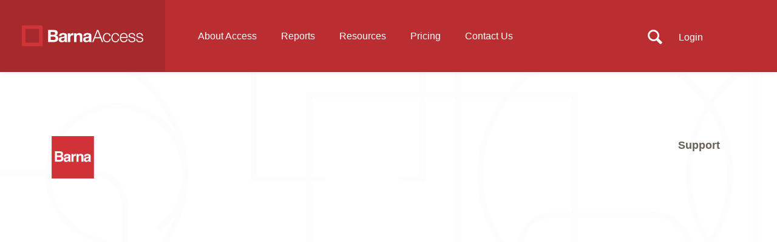

--- FILE ---
content_type: text/html; charset=UTF-8
request_url: https://access.barna.com/attachment_tag/hope-for-awakening/
body_size: 16789
content:
 <!doctype html><!--[if lt IE 7]><html class="no-js ie ie6 lt-ie9 lt-ie8 lt-ie7" lang="en-US"> <![endif]--><!--[if IE 7]><html class="no-js ie ie7 lt-ie9 lt-ie8" lang="en-US"> <![endif]--><!--[if IE 8]><html class="no-js ie ie8 lt-ie9" lang="en-US"> <![endif]--><!--[if gt IE 8]><!--><html class="no-js" lang="en-US"> <!--<![endif]--><head>  <script async src="https://www.googletagmanager.com/gtag/js?id=UA-7777947-1"></script><script>window.dataLayer = window.dataLayer || [];function gtag(){dataLayer.push(arguments);}gtag('js', new Date());gtag('config', 'UA-7777947-1', { 'optimize_id' : 'GTM-NJGL74F' });</script>  <title> Hope-For-Awakening Archives - Barna Digital - Barna Digital </title>  <meta charset="UTF-8" /> <meta name="description" content="Your resource for faith-based research."> <meta http-equiv="Content-Type" content="text/html; charset=UTF-8" /> <meta http-equiv="X-UA-Compatible" content="IE=edge,chrome=1"> <meta name="viewport" content="width=device-width, initial-scale=1.0"> <link rel="icon" type="image/png" href="https://barnaunlimited.wpenginepowered.com/wp-content/themes/launchframe/assets/src/img/favicon.png">  <meta property="og:locale" content="en_US"/> <meta property="og:type" content="article"/> <meta property="og:title" content=""/> <meta property="og:description" content="Your resource for faith-based research."/> <meta property="og:url" content=""/> <meta property="og:site_name" content="Barna Digital"/> <meta name="twitter:card" content="Barna Digital"/> <meta name="twitter:title" content=""/> <meta name="twitter:description" content="Your resource for faith-based research."/> <link rel="pingback" href="https://access.barna.com/xmlrpc.php" />   <link rel="stylesheet" href="https://use.fontawesome.com/releases/v5.4.1/css/all.css" integrity="sha384-5sAR7xN1Nv6T6+dT2mhtzEpVJvfS3NScPQTrOxhwjIuvcA67KV2R5Jz6kr4abQsz" crossorigin="anonymous"> <meta name='robots' content='index, follow, max-image-preview:large, max-snippet:-1, max-video-preview:-1' /><style>img:is([sizes="auto" i],[sizes^="auto," i]){contain-intrinsic-size:3000px 1500px}</style><title>Hope-For-Awakening Archives - Barna Digital</title><link rel="canonical" href="https://access.barna.com/attachment_tag/hope-for-awakening/" /><meta property="og:locale" content="en_US" /><meta property="og:type" content="article" /><meta property="og:title" content="Hope-For-Awakening Archives - Barna Digital" /><meta property="og:url" content="https://access.barna.com/attachment_tag/hope-for-awakening/" /><meta property="og:site_name" content="Barna Digital" /><meta name="twitter:card" content="summary_large_image" /><script type="application/ld+json" class="yoast-schema-graph">{"@context":"https://schema.org","@graph":[{"@type":"CollectionPage","@id":"https://access.barna.com/attachment_tag/hope-for-awakening/","url":"https://access.barna.com/attachment_tag/hope-for-awakening/","name":"Hope-For-Awakening Archives - Barna Digital","isPartOf":{"@id":"https://access.barna.com/#website"},"breadcrumb":{"@id":"https://access.barna.com/attachment_tag/hope-for-awakening/#breadcrumb"},"inLanguage":"en-US"},{"@type":"BreadcrumbList","@id":"https://access.barna.com/attachment_tag/hope-for-awakening/#breadcrumb","itemListElement":[{"@type":"ListItem","position":1,"name":"Home","item":"https://access.barna.com/"},{"@type":"ListItem","position":2,"name":"Hope-For-Awakening"}]},{"@type":"WebSite","@id":"https://access.barna.com/#website","url":"https://access.barna.com/","name":"Barna Digital","description":"Your resource for faith-based research.","potentialAction":[{"@type":"SearchAction","target":{"@type":"EntryPoint","urlTemplate":"https://access.barna.com/?s={search_term_string}"},"query-input":"required name=search_term_string"}],"inLanguage":"en-US"}]}</script><link rel='dns-prefetch' href='//stats.wp.com' /><link rel='dns-prefetch' href='//code.jquery.com' /><link rel='dns-prefetch' href='//cdnjs.cloudflare.com' /><link rel="alternate" type="application/rss+xml" title="Barna Digital &raquo; Hope-For-Awakening Tag Feed" href="https://access.barna.com/attachment_tag/hope-for-awakening/feed/" /><style id='wp-emoji-styles-inline-css' type='text/css'>img.wp-smiley,img.emoji{display:inline !important;border:none !important;box-shadow:none !important;height:1em !important;width:1em !important;margin:0 0.07em !important;vertical-align:-0.1em !important;background:none !important;padding:0 !important}</style><link rel='stylesheet' id='wp-block-library-css' href='https://barnaunlimited.wpenginepowered.com/wp-includes/css/dist/block-library/style.min.css?ver=6.7.1' type='text/css' media='all' /><link rel='stylesheet' id='activecampaign-form-block-css' href='https://barnaunlimited.wpenginepowered.com/wp-content/plugins/activecampaign-subscription-forms/activecampaign-form-block/build/style-index.css?ver=1717185379' type='text/css' media='all' /><link rel='stylesheet' id='pdfemb-gutenberg-block-backend-js-css' href='https://barnaunlimited.wpenginepowered.com/wp-content/plugins/PDFEmbedder-premium/css/pdfemb-blocks.css?ver=6.7.1' type='text/css' media='all' /><style id='classic-theme-styles-inline-css' type='text/css'>.wp-block-button__link{color:#fff;background-color:#32373c;border-radius:9999px;box-shadow:none;text-decoration:none;padding:calc(.667em + 2px) calc(1.333em + 2px);font-size:1.125em}.wp-block-file__button{background:#32373c;color:#fff;text-decoration:none}</style><style id='global-styles-inline-css' type='text/css'>:root{--wp--preset--aspect-ratio--square:1;--wp--preset--aspect-ratio--4-3:4/3;--wp--preset--aspect-ratio--3-4:3/4;--wp--preset--aspect-ratio--3-2:3/2;--wp--preset--aspect-ratio--2-3:2/3;--wp--preset--aspect-ratio--16-9:16/9;--wp--preset--aspect-ratio--9-16:9/16;--wp--preset--color--black:#000000;--wp--preset--color--cyan-bluish-gray:#abb8c3;--wp--preset--color--white:#ffffff;--wp--preset--color--pale-pink:#f78da7;--wp--preset--color--vivid-red:#cf2e2e;--wp--preset--color--luminous-vivid-orange:#ff6900;--wp--preset--color--luminous-vivid-amber:#fcb900;--wp--preset--color--light-green-cyan:#7bdcb5;--wp--preset--color--vivid-green-cyan:#00d084;--wp--preset--color--pale-cyan-blue:#8ed1fc;--wp--preset--color--vivid-cyan-blue:#0693e3;--wp--preset--color--vivid-purple:#9b51e0;--wp--preset--gradient--vivid-cyan-blue-to-vivid-purple:linear-gradient(135deg,rgba(6,147,227,1) 0%,rgb(155,81,224) 100%);--wp--preset--gradient--light-green-cyan-to-vivid-green-cyan:linear-gradient(135deg,rgb(122,220,180) 0%,rgb(0,208,130) 100%);--wp--preset--gradient--luminous-vivid-amber-to-luminous-vivid-orange:linear-gradient(135deg,rgba(252,185,0,1) 0%,rgba(255,105,0,1) 100%);--wp--preset--gradient--luminous-vivid-orange-to-vivid-red:linear-gradient(135deg,rgba(255,105,0,1) 0%,rgb(207,46,46) 100%);--wp--preset--gradient--very-light-gray-to-cyan-bluish-gray:linear-gradient(135deg,rgb(238,238,238) 0%,rgb(169,184,195) 100%);--wp--preset--gradient--cool-to-warm-spectrum:linear-gradient(135deg,rgb(74,234,220) 0%,rgb(151,120,209) 20%,rgb(207,42,186) 40%,rgb(238,44,130) 60%,rgb(251,105,98) 80%,rgb(254,248,76) 100%);--wp--preset--gradient--blush-light-purple:linear-gradient(135deg,rgb(255,206,236) 0%,rgb(152,150,240) 100%);--wp--preset--gradient--blush-bordeaux:linear-gradient(135deg,rgb(254,205,165) 0%,rgb(254,45,45) 50%,rgb(107,0,62) 100%);--wp--preset--gradient--luminous-dusk:linear-gradient(135deg,rgb(255,203,112) 0%,rgb(199,81,192) 50%,rgb(65,88,208) 100%);--wp--preset--gradient--pale-ocean:linear-gradient(135deg,rgb(255,245,203) 0%,rgb(182,227,212) 50%,rgb(51,167,181) 100%);--wp--preset--gradient--electric-grass:linear-gradient(135deg,rgb(202,248,128) 0%,rgb(113,206,126) 100%);--wp--preset--gradient--midnight:linear-gradient(135deg,rgb(2,3,129) 0%,rgb(40,116,252) 100%);--wp--preset--font-size--small:13px;--wp--preset--font-size--medium:20px;--wp--preset--font-size--large:36px;--wp--preset--font-size--x-large:42px;--wp--preset--spacing--20:0.44rem;--wp--preset--spacing--30:0.67rem;--wp--preset--spacing--40:1rem;--wp--preset--spacing--50:1.5rem;--wp--preset--spacing--60:2.25rem;--wp--preset--spacing--70:3.38rem;--wp--preset--spacing--80:5.06rem;--wp--preset--shadow--natural:6px 6px 9px rgba(0,0,0,0.2);--wp--preset--shadow--deep:12px 12px 50px rgba(0,0,0,0.4);--wp--preset--shadow--sharp:6px 6px 0px rgba(0,0,0,0.2);--wp--preset--shadow--outlined:6px 6px 0px -3px rgba(255,255,255,1),6px 6px rgba(0,0,0,1);--wp--preset--shadow--crisp:6px 6px 0px rgba(0,0,0,1)}:where(.is-layout-flex){gap:0.5em}:where(.is-layout-grid){gap:0.5em}body .is-layout-flex{display:flex}.is-layout-flex{flex-wrap:wrap;align-items:center}.is-layout-flex >:is(*,div){margin:0}body .is-layout-grid{display:grid}.is-layout-grid >:is(*,div){margin:0}:where(.wp-block-columns.is-layout-flex){gap:2em}:where(.wp-block-columns.is-layout-grid){gap:2em}:where(.wp-block-post-template.is-layout-flex){gap:1.25em}:where(.wp-block-post-template.is-layout-grid){gap:1.25em}.has-black-color{color:var(--wp--preset--color--black) !important}.has-cyan-bluish-gray-color{color:var(--wp--preset--color--cyan-bluish-gray) !important}.has-white-color{color:var(--wp--preset--color--white) !important}.has-pale-pink-color{color:var(--wp--preset--color--pale-pink) !important}.has-vivid-red-color{color:var(--wp--preset--color--vivid-red) !important}.has-luminous-vivid-orange-color{color:var(--wp--preset--color--luminous-vivid-orange) !important}.has-luminous-vivid-amber-color{color:var(--wp--preset--color--luminous-vivid-amber) !important}.has-light-green-cyan-color{color:var(--wp--preset--color--light-green-cyan) !important}.has-vivid-green-cyan-color{color:var(--wp--preset--color--vivid-green-cyan) !important}.has-pale-cyan-blue-color{color:var(--wp--preset--color--pale-cyan-blue) !important}.has-vivid-cyan-blue-color{color:var(--wp--preset--color--vivid-cyan-blue) !important}.has-vivid-purple-color{color:var(--wp--preset--color--vivid-purple) !important}.has-black-background-color{background-color:var(--wp--preset--color--black) !important}.has-cyan-bluish-gray-background-color{background-color:var(--wp--preset--color--cyan-bluish-gray) !important}.has-white-background-color{background-color:var(--wp--preset--color--white) !important}.has-pale-pink-background-color{background-color:var(--wp--preset--color--pale-pink) !important}.has-vivid-red-background-color{background-color:var(--wp--preset--color--vivid-red) !important}.has-luminous-vivid-orange-background-color{background-color:var(--wp--preset--color--luminous-vivid-orange) !important}.has-luminous-vivid-amber-background-color{background-color:var(--wp--preset--color--luminous-vivid-amber) !important}.has-light-green-cyan-background-color{background-color:var(--wp--preset--color--light-green-cyan) !important}.has-vivid-green-cyan-background-color{background-color:var(--wp--preset--color--vivid-green-cyan) !important}.has-pale-cyan-blue-background-color{background-color:var(--wp--preset--color--pale-cyan-blue) !important}.has-vivid-cyan-blue-background-color{background-color:var(--wp--preset--color--vivid-cyan-blue) !important}.has-vivid-purple-background-color{background-color:var(--wp--preset--color--vivid-purple) !important}.has-black-border-color{border-color:var(--wp--preset--color--black) !important}.has-cyan-bluish-gray-border-color{border-color:var(--wp--preset--color--cyan-bluish-gray) !important}.has-white-border-color{border-color:var(--wp--preset--color--white) !important}.has-pale-pink-border-color{border-color:var(--wp--preset--color--pale-pink) !important}.has-vivid-red-border-color{border-color:var(--wp--preset--color--vivid-red) !important}.has-luminous-vivid-orange-border-color{border-color:var(--wp--preset--color--luminous-vivid-orange) !important}.has-luminous-vivid-amber-border-color{border-color:var(--wp--preset--color--luminous-vivid-amber) !important}.has-light-green-cyan-border-color{border-color:var(--wp--preset--color--light-green-cyan) !important}.has-vivid-green-cyan-border-color{border-color:var(--wp--preset--color--vivid-green-cyan) !important}.has-pale-cyan-blue-border-color{border-color:var(--wp--preset--color--pale-cyan-blue) !important}.has-vivid-cyan-blue-border-color{border-color:var(--wp--preset--color--vivid-cyan-blue) !important}.has-vivid-purple-border-color{border-color:var(--wp--preset--color--vivid-purple) !important}.has-vivid-cyan-blue-to-vivid-purple-gradient-background{background:var(--wp--preset--gradient--vivid-cyan-blue-to-vivid-purple) !important}.has-light-green-cyan-to-vivid-green-cyan-gradient-background{background:var(--wp--preset--gradient--light-green-cyan-to-vivid-green-cyan) !important}.has-luminous-vivid-amber-to-luminous-vivid-orange-gradient-background{background:var(--wp--preset--gradient--luminous-vivid-amber-to-luminous-vivid-orange) !important}.has-luminous-vivid-orange-to-vivid-red-gradient-background{background:var(--wp--preset--gradient--luminous-vivid-orange-to-vivid-red) !important}.has-very-light-gray-to-cyan-bluish-gray-gradient-background{background:var(--wp--preset--gradient--very-light-gray-to-cyan-bluish-gray) !important}.has-cool-to-warm-spectrum-gradient-background{background:var(--wp--preset--gradient--cool-to-warm-spectrum) !important}.has-blush-light-purple-gradient-background{background:var(--wp--preset--gradient--blush-light-purple) !important}.has-blush-bordeaux-gradient-background{background:var(--wp--preset--gradient--blush-bordeaux) !important}.has-luminous-dusk-gradient-background{background:var(--wp--preset--gradient--luminous-dusk) !important}.has-pale-ocean-gradient-background{background:var(--wp--preset--gradient--pale-ocean) !important}.has-electric-grass-gradient-background{background:var(--wp--preset--gradient--electric-grass) !important}.has-midnight-gradient-background{background:var(--wp--preset--gradient--midnight) !important}.has-small-font-size{font-size:var(--wp--preset--font-size--small) !important}.has-medium-font-size{font-size:var(--wp--preset--font-size--medium) !important}.has-large-font-size{font-size:var(--wp--preset--font-size--large) !important}.has-x-large-font-size{font-size:var(--wp--preset--font-size--x-large) !important}:where(.wp-block-post-template.is-layout-flex){gap:1.25em}:where(.wp-block-post-template.is-layout-grid){gap:1.25em}:where(.wp-block-columns.is-layout-flex){gap:2em}:where(.wp-block-columns.is-layout-grid){gap:2em}:root:where(.wp-block-pullquote){font-size:1.5em;line-height:1.6}</style><link rel='stylesheet' id='woocommerce-layout-css' href='https://barnaunlimited.wpenginepowered.com/wp-content/plugins/woocommerce/assets/css/woocommerce-layout.css?ver=8.6.1' type='text/css' media='all' /><link rel='stylesheet' id='woocommerce-smallscreen-css' href='https://barnaunlimited.wpenginepowered.com/wp-content/plugins/woocommerce/assets/css/woocommerce-smallscreen.css?ver=8.6.1' type='text/css' media='only screen and (max-width: 768px)' /><link rel='stylesheet' id='woocommerce-general-css' href='https://barnaunlimited.wpenginepowered.com/wp-content/plugins/woocommerce/assets/css/woocommerce.css?ver=8.6.1' type='text/css' media='all' /><style id='woocommerce-inline-inline-css' type='text/css'>.woocommerce form .form-row .required{visibility:visible}</style><link rel='stylesheet' id='metorik-css-css' href='https://barnaunlimited.wpenginepowered.com/wp-content/plugins/metorik-helper/assets/css/metorik.css?ver=1.7.1' type='text/css' media='all' /><link rel='stylesheet' id='wc-memberships-frontend-css' href='https://barnaunlimited.wpenginepowered.com/wp-content/plugins/woocommerce-memberships/assets/css/frontend/wc-memberships-frontend.min.css?ver=1.16.4' type='text/css' media='all' /><link rel='stylesheet' id='application-style-css' href='https://barnaunlimited.wpenginepowered.com/wp-content/themes/launchframe/assets/dist/css/application.css?id=2c1361591976047feaef&#038;ver=0.111' type='text/css' media='all' /><link rel='stylesheet' id='slick-style-css' href='https://cdnjs.cloudflare.com/ajax/libs/slick-carousel/1.9.0/slick.min.css?ver=1.9.0' type='text/css' media='all' /><link rel='stylesheet' id='select-style-css' href='https://cdnjs.cloudflare.com/ajax/libs/select2/4.0.6-rc.0/css/select2.min.css?ver=4.0.6' type='text/css' media='all' /><link rel='stylesheet' id='modal-style-css' href='https://cdnjs.cloudflare.com/ajax/libs/jquery-modal/0.9.1/jquery.modal.min.css?ver=4.0.6' type='text/css' media='all' /><script type="text/javascript" src="https://barnaunlimited.wpenginepowered.com/wp-includes/js/dist/hooks.min.js?ver=4d63a3d491d11ffd8ac6" id="wp-hooks-js"></script><script type="text/javascript" src="https://stats.wp.com/w.js?ver=202603" id="woo-tracks-js"></script><script type="text/javascript" id="google-analytics-opt-out-js-after">
var gaProperty = 'UA-7777947-1';var disableStr = 'ga-disable-' + gaProperty;if ( document.cookie.indexOf( disableStr + '=true' ) > -1 ) {window[disableStr] = true;}function gaOptout() {document.cookie = disableStr + '=true; expires=Thu, 31 Dec 2099 23:59:59 UTC; path=/';window[disableStr] = true;}
</script><script type="text/javascript" id="google-analytics-js-after">
(function(i,s,o,g,r,a,m){i['GoogleAnalyticsObject']=r;i[r]=i[r]||function(){(i[r].q=i[r].q||[]).push(arguments)},i[r].l=1*new Date();a=s.createElement(o),m=s.getElementsByTagName(o)[0];a.async=1;a.src=g;m.parentNode.insertBefore(a,m)
})(window,document,'script', '//www.google-analytics.com/analytics.js','ga');ga( 'create', 'UA-7777947-1', 'access.barna.com' );(window.gaDevIds=window.gaDevIds||[]).push('dOGY3NW');ga( 'require', 'displayfeatures' );ga( 'require', 'linkid' );ga( 'set', 'anonymizeIp', true );
ga( 'set', 'dimension1', 'no' );ga( 'require', 'ec' );
</script><script type="text/javascript" src="https://code.jquery.com/jquery-3.3.1.min.js?ver=1" id="jquery-js"></script><script type="text/javascript" src="https://barnaunlimited.wpenginepowered.com/wp-content/plugins/woocommerce/assets/js/jquery-blockui/jquery.blockUI.min.js?ver=2.7.0-wc.8.6.1" id="jquery-blockui-js" defer="defer" data-wp-strategy="defer"></script><script type="text/javascript" id="wc-add-to-cart-js-extra">
var wc_add_to_cart_params = {"ajax_url":"\/wp-admin\/admin-ajax.php","wc_ajax_url":"\/?wc-ajax=%%endpoint%%","i18n_view_cart":"View cart","cart_url":"https:\/\/access.barna.com\/cart\/","is_cart":"","cart_redirect_after_add":"no"};
</script><script type="text/javascript" src="https://barnaunlimited.wpenginepowered.com/wp-content/plugins/woocommerce/assets/js/frontend/add-to-cart.min.js?ver=8.6.1" id="wc-add-to-cart-js" defer="defer" data-wp-strategy="defer"></script><script type="text/javascript" src="https://barnaunlimited.wpenginepowered.com/wp-content/plugins/woocommerce/assets/js/js-cookie/js.cookie.min.js?ver=2.1.4-wc.8.6.1" id="js-cookie-js" defer="defer" data-wp-strategy="defer"></script><script type="text/javascript" id="woocommerce-js-extra">
var woocommerce_params = {"ajax_url":"\/wp-admin\/admin-ajax.php","wc_ajax_url":"\/?wc-ajax=%%endpoint%%"};
</script><script type="text/javascript" src="https://barnaunlimited.wpenginepowered.com/wp-content/plugins/woocommerce/assets/js/frontend/woocommerce.min.js?ver=8.6.1" id="woocommerce-js" defer="defer" data-wp-strategy="defer"></script><script type="text/javascript" id="jquery-cookie-js-extra">
var affwp_scripts = {"ajaxurl":"https:\/\/access.barna.com\/wp-admin\/admin-ajax.php"};
</script><script type="text/javascript" src="https://barnaunlimited.wpenginepowered.com/wp-content/plugins/woocommerce/assets/js/jquery-cookie/jquery.cookie.min.js?ver=1.4.1-wc.8.6.1" id="jquery-cookie-js" data-wp-strategy="defer"></script><script type="text/javascript" id="affwp-tracking-js-extra">
var affwp_debug_vars = {"integrations":[],"version":"2.4.2","currency":"USD"};
</script><script type="text/javascript" src="https://barnaunlimited.wpenginepowered.com/wp-content/plugins/affiliate-wp/assets/js/tracking.min.js?ver=2.4.2" id="affwp-tracking-js"></script><link rel="https://api.w.org/" href="https://access.barna.com/wp-json/" /><link rel="EditURI" type="application/rsd+xml" title="RSD" href="https://access.barna.com/xmlrpc.php?rsd" /> <script>!function(f,b,e,v,n,t,s){if(f.fbq)return;n=f.fbq=function(){n.callMethod?
n.callMethod.apply(n,arguments):n.queue.push(arguments)};if(!f._fbq)f._fbq=n;n.push=n;n.loaded=!0;n.version='2.0';n.queue=[];t=b.createElement(e);t.async=!0;t.src=v;s=b.getElementsByTagName(e)[0];s.parentNode.insertBefore(t,s)}(window,document,'script','https://connect.facebook.net/en_US/fbevents.js');
fbq('init', '723828801108024', {});fbq('track', 'PageView', {});        </script> <script>(function (window, document) {if (window.wcfbq) return;window.wcfbq = (function () {if (arguments.length > 0) {var pixelId, trackType, contentObj;if (typeof arguments[0] == 'string') pixelId = arguments[0];if (typeof arguments[1] == 'string') trackType = arguments[1];if (typeof arguments[2] == 'object') contentObj = arguments[2];var params = [];if (typeof pixelId === 'string' && pixelId.replace(/\s+/gi, '') != '' &&
typeof trackType === 'string' && trackType.replace(/\s+/gi, '')) {params.push('id=' + encodeURIComponent(pixelId));switch (trackType) {case 'PageView':
case 'ViewContent':
case 'Search':
case 'AddToCart':
case 'InitiateCheckout':
case 'AddPaymentInfo':
case 'Lead':
case 'CompleteRegistration':
case 'Purchase':
case 'AddToWishlist':
params.push('ev=' + encodeURIComponent(trackType));break;default:
return;}params.push('dl=' + encodeURIComponent(document.location.href));if (document.referrer) params.push('rl=' + encodeURIComponent(document.referrer));params.push('if=false');params.push('ts=' + new Date().getTime());if (typeof contentObj == 'object') {for (var u in contentObj) {if (typeof contentObj[u] == 'object' && contentObj[u] instanceof Array) {if (contentObj[u].length > 0) {for (var y = 0; y < contentObj[u].length; y++) { contentObj[u][y] = (contentObj[u][y] + '').replace(/^\s+|\s+$/gi, '').replace(/\s+/gi, ' ').replace(/,/gi, '§'); }params.push('cd[' + u + ']=' + encodeURIComponent(contentObj[u].join(',').replace(/^/gi, '[\'').replace(/$/gi, '\']').replace(/,/gi, '\',\'').replace(/§/gi, '\,')));}}else if (typeof contentObj[u] == 'string')
params.push('cd[' + u + ']=' + encodeURIComponent(contentObj[u]));}}params.push('v=' + encodeURIComponent('2.7.19'));var imgId = new Date().getTime();var img = document.createElement('img');img.id = 'fb_' + imgId, img.src = 'https://www.facebook.com/tr/?' + params.join('&'), img.width = 1, img.height = 1, img.style = 'display:none;';
document.body.appendChild(img);window.setTimeout(function () { var t = document.getElementById('fb_' + imgId); t.parentElement.removeChild(t); }, 1000);}}});})(window, document);</script> <script type="text/javascript">jQuery(function($) {$(document).on('added_to_cart', function (event, fragments, dhash, button) {var currencySymbol = $($(button.get()[0]).closest('.product')
.find('.woocommerce-Price-currencySymbol').get()[0]).text();var price = $(button.get()[0]).closest('.product').find('.amount').text();var originalPrice = price.split(currencySymbol).slice(-1).pop();wcfbq('723828801108024', 'AddToCart', {content_ids: [ $(button).data('product_id') ],content_type: 'product',value: originalPrice,currency: 'USD'
});});});</script> <script type="text/javascript">var AFFWP = AFFWP || {};AFFWP.referral_var = 'ref';AFFWP.expiration = 1;AFFWP.debug = 0;AFFWP.referral_credit_last = 0;</script><noscript><style>.woocommerce-product-gallery{opacity:1 !important}</style></noscript><script type='text/javascript'>!function(f,b,e,v,n,t,s){if(f.fbq)return;n=f.fbq=function(){n.callMethod?
n.callMethod.apply(n,arguments):n.queue.push(arguments)};if(!f._fbq)f._fbq=n;n.push=n;n.loaded=!0;n.version='2.0';n.queue=[];t=b.createElement(e);t.async=!0;t.src=v;s=b.getElementsByTagName(e)[0];s.parentNode.insertBefore(t,s)}(window,document,'script','https://connect.facebook.net/en_US/fbevents.js?v=next');
</script> <script type='text/javascript'>var url = window.location.origin + '?ob=open-bridge';fbq('set', 'openbridge', '723828801108024', url);</script> <script type='text/javascript'>fbq('init', '723828801108024', {}, {"agent": "wordpress-6.7.1-3.0.15"
})</script><script type='text/javascript'>fbq('track', 'PageView', []);</script><noscript><img height="1" width="1" style="display:none" alt="fbpx"
src="https://www.facebook.com/tr?id=723828801108024&ev=PageView&noscript=1" /></noscript> <style> </style>  <script>!function(f,b,e,v,n,t,s)
{if(f.fbq)return;n=f.fbq=function(){n.callMethod?
n.callMethod.apply(n,arguments):n.queue.push(arguments)};if(!f._fbq)f._fbq=n;n.push=n;n.loaded=!0;n.version='2.0';n.queue=[];t=b.createElement(e);t.async=!0;t.src=v;s=b.getElementsByTagName(e)[0];s.parentNode.insertBefore(t,s)}(window, document,'script','https://connect.facebook.net/en_US/fbevents.js');
fbq('init', '723828801108024');fbq('track', 'PageView');</script> <noscript><img height="1" width="1" style="display:none" src="https://www.facebook.com/tr?id=723828801108024&ev=PageView&noscript=1" /></noscript> </head><body class="archive tax-attachment_tag term-hope-for-awakening term-156 theme-launchframe woocommerce-no-js r-container" style="" data-template="base.twig"> <header class="site-header"> <div class="nav-container"> <nav class="header-nav" style=""> <a class="header-nav--logo" tabindex="1" href="https://access.barna.com" alt="Go to BarnaAccess Homepage"><div data-fade-delay="100" data-vertical-shift><svg xmlns="http://www.w3.org/2000/svg" width="200" height="35" viewBox="0 0 200 35"> <g fill="none"> <path fill="#FFF" d="M52.613828 7.45025295C53.4881656 7.44190892 54.3609307 7.52613301 55.2175379 7.70151771 55.9395482 7.8422099 56.6270201 8.12292757 57.2411467 8.52782462 57.8014643 8.9099368 58.2506327 9.4335787 58.5430017 10.0455312 58.8727728 10.7841045 59.0307538 11.5878475 59.005059 12.3962901 59.005059 13.4080944 58.7762788 14.2512648 58.3187184 14.925801 57.8033682 15.6466212 57.1047232 16.216599 56.2951096 16.5767285 57.5317594 16.93086 58.4513772 17.5491849 59.0539629 18.4317032 59.6565486 19.3142215 59.9595278 20.3822372 59.9629005 21.6357504 59.9819881 22.5479681 59.7745609 23.450682 59.3591906 24.2630691 58.9824723 24.9814537 58.4402899 25.5999347 57.777403 26.0674536 57.0894087 26.5459125 56.3212171 26.8971674 55.5092749 27.1045531 54.6545823 27.3298145 53.7742658 27.4431843 52.8903879 27.4418334L43.2023609 27.4418334 43.2023609 7.45025295 52.613828 7.45025295zM52.0539629 15.544688C52.8409219 15.544688 53.485104 15.3580663 53.9865093 14.9848229 54.4879146 14.6115795 54.7397414 14.005059 54.7419899 13.1652614 54.7575174 12.7673002 54.6710227 12.3719788 54.4907251 12.0168634 54.3316861 11.7280679 54.0989366 11.4865903 53.8161889 11.317032 53.5180388 11.1401697 53.1899443 11.0195635 52.8482293 10.9612142 52.4734952 10.8956378 52.0937504 10.8629109 51.7133221 10.8634009L47.5969646 10.8634009 47.5969646 15.5413153 52.0539629 15.544688zM52.306914 24.0269815C52.7205188 24.0291096 53.1331788 23.9872783 53.5379427 23.9021922 53.9065961 23.8274368 54.2582222 23.6850711 54.5750422 23.4822934 54.8774354 23.2814397 55.1230799 23.0061784 55.2883642 22.682968 55.4800838 22.2819871 55.5715197 21.8404327 55.5548061 21.3962901 55.5548061 20.3687465 55.2653176 19.6379989 54.6863406 19.2040472 54.1073637 18.7700956 53.3423272 18.5508713 52.391231 18.5463744L47.6020236 18.5463744 47.6020236 24.0337268 52.306914 24.0269815zM61.2040472 17.4165261C61.2613828 16.4834177 61.4946599 15.7088252 61.9038786 15.0927487 62.3071008 14.4853545 62.843447 13.9778441 63.4721754 13.608769 64.1366416 13.226515 64.8605988 12.9585938 65.613828 12.8161889 66.4022324 12.6581398 67.2043416 12.5784148 68.0084317 12.5784148 68.7479748 12.579799 69.4865822 12.6310678 70.2192243 12.7318718 70.9273565 12.8196557 71.6171551 13.0188549 72.2630691 13.3220911 72.8639081 13.6061225 73.3852598 14.0342102 73.7807757 14.5682968 74.1720067 15.1045531 74.3676223 15.8133783 74.3676223 16.6947723L74.3676223 24.2259696C74.3660561 24.8527359 74.4032265 25.4789998 74.4789207 26.1011804 74.5141426 26.5731765 74.6473882 27.032644 74.8701518 27.450253L70.8397976 27.450253C70.7637271 27.2258277 70.7028808 26.9965271 70.6576728 26.7639123 70.6095276 26.5285294 70.5768551 26.290245 70.5598651 26.0505902 69.9425088 26.6919202 69.1708207 27.1639913 68.3187184 27.4215852 67.4661773 27.6823742 66.5795634 27.8147224 65.688027 27.8145025 65.0352661 27.8196464 64.3849279 27.7345236 63.7554806 27.5615514 63.1853812 27.4080841 62.6520173 27.1414021 62.1871838 26.777403 61.7354721 26.4172951 61.3759347 25.9548677 61.1382799 25.4283305 60.8722258 24.8196265 60.7432677 24.1598677 60.7605396 23.4957841 60.7605396 22.6739741 60.9050028 21.9994379 61.1939292 21.4721754 61.4612444 20.9652079 61.84499 20.5288707 62.3136594 20.1989882 62.7916772 19.8726985 63.3221399 19.6308531 63.8819562 19.4839798 64.4674985 19.3274376 65.0607623 19.201355 65.6593592 19.1062395 66.2563238 19.0129286 66.8442945 18.9387296 67.4232715 18.8836425 67.9419874 18.8371763 68.4565845 18.7526313 68.9629005 18.6306914 69.3493304 18.5481805 69.712712 18.3811747 70.0269815 18.1416526 70.2953263 17.906863 70.4303894 17.554689 70.3878583 17.2006745 70.4040572 16.847774 70.3315869 16.4964381 70.1770658 16.1787521 70.0463166 15.9365643 69.852971 15.7339009 69.6172007 15.5919056 69.3677712 15.4421649 69.090782 15.3441004 68.8026981 15.3035413 68.4733222 15.2547807 68.1407189 15.2311039 67.8077572 15.232715 67.0252951 15.232715 66.4080944 15.4013491 65.9612142 15.7386172 65.5143339 16.0758853 65.2512648 16.6340641 65.1770658 17.4249578L61.2040472 17.4165261zM70.3878583 20.3558179C70.2037981 20.5145963 69.9891523 20.6339714 69.7571669 20.7065767 69.4917117 20.7941385 69.2207402 20.8639939 68.9460371 20.915683 68.6559865 20.9730185 68.3524452 21.0185497 68.0354132 21.0573356 67.7183811 21.0961214 67.4013491 21.1399663 67.084317 21.1973019 66.7859226 21.2527866 66.4913463 21.3271348 66.2023609 21.4198988 65.9316697 21.5046806 65.6765277 21.6328211 65.4468803 21.7993255 65.2313306 21.9584002 65.0539064 22.163475 64.9274874 22.3996627 64.7875093 22.6870064 64.7203321 23.0043607 64.7318718 23.3237774 64.7220056 23.634386 64.789211 23.9426038 64.9274874 24.2209106 65.0514709 24.4556597 65.2353093 24.6534606 65.460371 24.7942664 65.7010191 24.9404267 65.967036 25.0399685 66.2445194 25.0876897 66.5492965 25.1442463 66.8586542 25.1724724 67.1686341 25.1720124 67.955593 25.1720124 68.5621135 25.0415964 68.9881956 24.7807757 69.3803262 24.5548942 69.7078317 24.2320342 69.9392917 23.8431703 70.1370495 23.5029992 70.2654358 23.1270108 70.317032 22.7369309 70.3584865 22.4395639 70.3821374 22.1399857 70.3878583 21.8397976L70.3878583 20.3558179zM79.5430017 12.9645868L79.5430017 15.6526138 79.5952782 15.6526138C79.7840346 15.2021083 80.0386377 14.7821269 80.3507589 14.4064081 80.6667984 14.027254 81.0373282 13.6970733 81.450253 13.4266442 81.8576425 13.1574021 82.3002754 12.9457328 82.7655987 12.7976391 83.2365718 12.6472479 83.7281983 12.5715692 84.222597 12.5733249 84.5166748 12.57894 84.8084873 12.6260614 85.0893761 12.7133221L85.0893761 16.4097808C84.9021922 16.3709949 84.6795953 16.3389545 84.4148398 16.3102867 84.163337 16.2833047 83.9106164 16.2692334 83.6576728 16.2681282 83.02267 16.2500004 82.3916817 16.3744693 81.8111298 16.6323777 81.3283307 16.8575127 80.909284 17.1994733 80.5919056 17.6273187 80.2757227 18.067472 80.0519978 18.5671244 79.9342327 19.0961214 79.8004463 19.6915833 79.7348194 20.3003296 79.7386172 20.9106239L79.7386172 27.4350759 75.7639123 27.4350759 75.7639123 12.9645868 79.5430017 12.9645868zM89.8178752 12.9645868L89.8178752 14.9881956 89.9021922 14.9881956C90.3561433 14.19359 91.039004 13.5542162 91.8617201 13.153457 92.6295217 12.7798336 93.4715904 12.5838696 94.3254637 12.5801012 95.3889826 12.5801012 96.2613828 12.7245644 96.9426644 13.0134907 97.5754871 13.2671934 98.130757 13.6823377 98.5531197 14.2175379 98.9635502 14.774606 99.2457216 15.4155383 99.3794266 16.0944351 99.5439323 16.9000874 99.6236248 17.7207508 99.6172007 18.5430017L99.6172007 27.4468803 95.6408094 27.4468803 95.6408094 19.2647555C95.6408094 18.0708263 95.4541877 17.1793142 95.0809444 16.5902192 94.707701 16.0011242 94.0427206 15.7071388 93.0860034 15.7082631 92.0033727 15.7082631 91.2197864 16.0303541 90.7352445 16.6745363 90.2507026 17.3187184 90.0078696 18.3783024 90.0067454 19.8532884L90.0067454 27.4418212 86.0370995 27.4418212 86.0370995 12.9645868 89.8178752 12.9645868zM101.349073 17.4165261C101.405284 16.4834177 101.638561 15.7088252 102.048904 15.0927487 102.451207 14.4845822 102.987752 13.9768843 103.617201 13.608769 104.28257 13.2258707 105.007746 12.9579203 105.762226 12.8161889 106.550062 12.6581412 107.351611 12.5784148 108.155143 12.5784148 108.895246 12.5798 109.634415 12.6310685 110.367622 12.7318718 111.075703 12.8199052 111.765463 13.0190934 112.411467 13.3220911 113.012419 13.6059442 113.533811 14.0340647 113.929174 14.5682968 114.322653 15.098932 114.518831 15.8038224 114.517707 16.682968L114.517707 24.2141653C114.51614 24.8409315 114.553311 25.4671954 114.629005 26.0893761 114.664701 26.5615042 114.798526 27.0209883 115.021922 27.4384486L110.983137 27.4384486C110.908626 27.2135555 110.847806 26.9843556 110.801012 26.7521079 110.753688 26.5165856 110.721022 26.2783539 110.703204 26.0387858 110.086798 26.6804653 109.315552 27.1526208 108.463744 27.4097808 107.610657 27.6707109 106.723466 27.8031359 105.831366 27.8026981 105.179169 27.8076865 104.529409 27.7225651 103.900506 27.549747 103.330275 27.3966269 102.796844 27.1299116 102.332209 26.7655987 101.879975 26.4055929 101.519866 25.9431738 101.281619 25.4165261 101.016248 24.807609 100.88732 24.1480034 100.903879 23.4839798 100.903879 22.6621698 101.048904 21.9876335 101.338954 21.460371 101.605735 20.9530353 101.989582 20.5165829 102.458685 20.1871838 102.936188 19.8610683 103.466067 19.6192293 104.025295 19.4721754 104.611366 19.3154669 105.2052 19.1893828 105.804384 19.0944351 106.401349 19.0016863 106.984823 18.925801 107.568297 18.8718381 108.086996 18.8252394 108.601583 18.740696 109.107926 18.618887 109.494145 18.5357423 109.857394 18.3687976 110.172007 18.1298482 110.440696 17.8959318 110.576411 17.5443365 110.53457 17.1905565 110.551221 16.8378046 110.479335 16.4864935 110.325464 16.1686341 110.194247 15.9267862 110.001007 15.7242336 109.765599 15.5817875 109.51579 15.4357473 109.239541 15.3406075 108.952782 15.301855 108.623973 15.253089 108.29193 15.2294119 107.959528 15.2310287 107.172569 15.2310287 106.554244 15.3996627 106.104553 15.7369309 105.654862 16.074199 105.393479 16.6363125 105.320405 17.4232715L101.349073 17.4165261zM110.531197 20.3558179C110.347772 20.5145932 110.133676 20.633982 109.902192 20.7065767 109.636222 20.7943356 109.364677 20.8641938 109.089376 20.915683 108.801012 20.9730185 108.49747 21.0185497 108.180438 21.0573356 107.863406 21.0961214 107.544688 21.1399663 107.227656 21.1973019 106.929302 21.2529705 106.634737 21.3273157 106.3457 21.4198988 106.075153 21.5050377 105.820067 21.6331504 105.590219 21.7993255 105.375166 21.9584622 105.198305 22.1635515 105.072513 22.3996627 104.931737 22.6867316 104.864516 23.0042885 104.876897 23.3237774 104.865889 23.6344896 104.933155 23.942985 105.072513 24.2209106 105.195898 24.4555434 105.379165 24.6533549 105.60371 24.7942664 105.844358 24.9404267 106.110375 25.0399685 106.387858 25.0876897 106.692646 25.1441699 107.001997 25.1723954 107.311973 25.1720107 108.098932 25.1720107 108.705453 25.0415964 109.131535 24.7807757 109.524514 24.5554291 109.85269 24.2324813 110.084317 23.8431703 110.281348 23.5026683 110.409684 23.1268283 110.462057 22.7369309 110.502245 22.4394551 110.52533 22.1399184 110.531197 21.8397976L110.531197 20.3558179zM126.01855 7.45025295L133.856661 27.4401349 131.812816 27.4401349 129.37774 21.2242833 120.271501 21.2242833 117.875211 27.4401349 115.851602 27.4401349 123.890388 7.45025295 126.01855 7.45025295zM128.733558 19.6003373L124.870152 9.35413153 120.866779 19.6003373 128.733558 19.6003373zM143.067454 14.9814503C142.415402 14.3642496 141.500843 14.0562114 140.323777 14.0573356 139.552755 14.0400761 138.79044 14.2231016 138.111298 14.5885329 137.488155 14.9339837 136.948241 15.4117331 136.529511 15.9881956 136.101914 16.5867481 135.781263 17.2548655 135.581788 17.9629005 135.15238 19.4347499 135.15238 20.9986397 135.581788 22.470489 135.782484 23.1784676 136.104891 23.8461061 136.53457 24.4435076 136.952294 25.021326 137.492403 25.4998237 138.116358 25.8448567 138.794999 26.210004 139.556696 26.3930206 140.32715 26.376054 140.855978 26.378669 141.37981 26.2736731 141.866779 26.0674536 142.346443 25.8672697 142.783665 25.5776966 143.155143 25.2141653 143.537021 24.837661 143.84981 24.3970165 144.079258 23.9123103 144.323797 23.3922578 144.472879 22.8324883 144.519393 22.2596965L146.283305 22.2596965C146.040472 24.0157392 145.39629 25.3833614 144.350759 26.3625632 143.305228 27.341765 141.962901 27.8291175 140.323777 27.8246206 139.315864 27.844153 138.316298 27.6384786 137.397976 27.222597 136.572586 26.8405528 135.841403 26.2815149 135.256324 25.5851602 134.664748 24.8710632 134.217975 24.0485435 133.940978 23.163575 133.343995 21.2414644 133.343995 19.1834935 133.940978 17.2613828 134.217975 16.3764143 134.664748 15.5538947 135.256324 14.8397976 135.843933 14.1422375 136.574216 13.5787119 137.397976 13.1871838 138.313946 12.7627897 139.314453 12.5523086 140.323777 12.5716695 141.872962 12.5716695 143.184373 12.9820124 144.25801 13.8026981 145.331647 14.6233839 145.97077 15.8684654 146.175379 17.5379427L144.411467 17.5379427C144.168634 16.4496908 143.72063 15.5975267 143.067454 14.9814503zM157.038786 14.9814503C156.384486 14.3642496 155.469927 14.0562114 154.29511 14.0573356 153.524145 14.0406148 152.761965 14.2236078 152.082631 14.5885329 151.459709 14.9342969 150.919857 15.411991 150.500843 15.9881956 150.071998 16.5864745 149.750194 17.2546159 149.549747 17.9629005 149.120339 19.4347499 149.120339 20.9986397 149.549747 22.470489 149.749862 23.1783788 150.0717 23.8460213 150.500843 24.4435076 150.918979 25.0209528 151.458997 25.4993697 152.082631 25.8448567 152.763465 26.2106324 153.527499 26.3936519 154.300169 26.376054 154.828983 26.3785281 155.352787 26.2735378 155.839798 26.0674536 156.319249 25.8668716 156.756399 25.5773455 157.128162 25.2141653 157.51004 24.837661 157.822829 24.3970165 158.052277 23.9123103 158.298426 23.3924332 158.449762 22.8327776 158.499157 22.2596965L160.263069 22.2596965C160.020236 24.0157392 159.376616 25.3833614 158.332209 26.3625632 157.287802 27.341765 155.943789 27.8291175 154.300169 27.8246206 153.292255 27.844153 152.292689 27.6384786 151.374368 27.222597 150.548689 26.8410292 149.81741 26.2819173 149.232715 25.5851602 148.640527 24.8714774 148.193686 24.0488315 147.917369 23.163575 147.320387 21.2414644 147.320387 19.1834935 147.917369 17.2613828 148.192164 16.3765187 148.637271 15.5539003 149.227656 14.8397976 149.814937 14.1418952 150.545301 13.5783078 151.369309 13.1871838 152.286958 12.762618 153.289274 12.5526968 154.300169 12.5733558 155.849354 12.5733558 157.160764 12.9836987 158.234401 13.8043845 159.308038 14.6250703 159.945475 15.8695897 160.146712 17.5379427L158.382799 17.5379427C158.139966 16.4496908 157.691962 15.5975267 157.038786 14.9814503zM163.463744 22.6661046C163.630723 23.3260428 163.920794 23.9485235 164.318718 24.5008432 164.714648 25.0484206 165.219976 25.5078102 165.802698 25.8499157 166.460521 26.2179073 167.206145 26.3997953 167.959528 26.376054 169.247892 26.376054 170.255762 26.0387858 170.983137 25.3642496 171.710512 24.6897133 172.216414 23.7937043 172.500843 22.6762226L174.264755 22.6762226C173.890388 24.3209668 173.204047 25.5902192 172.205734 26.4839798 171.20742 27.3777403 169.792018 27.8246206 167.959528 27.8246206 166.941854 27.8499135 165.931696 27.6440765 165.005059 27.222597 164.206149 26.8452846 163.511484 26.2785541 162.98145 25.5716695 162.443399 24.8402859 162.049119 24.013386 161.819562 23.1349073 161.563129 22.1809694 161.436078 21.1968926 161.441821 20.2091062 161.440526 19.2632066 161.567599 18.321506 161.819562 17.4097808 162.055271 16.5294041 162.448959 15.699173 162.98145 14.9595278 163.513139 14.2327935 164.205728 13.6388983 165.005059 13.2242833 165.921733 12.7686812 166.936264 12.54516 167.959528 12.5733558 169.116358 12.5733558 170.105677 12.8066329 170.927487 13.2731872 171.727547 13.7211127 172.412747 14.3485878 172.929174 15.1062395 173.454818 15.8969591 173.828272 16.7788361 174.030354 17.7065767 174.254061 18.6843803 174.348179 19.6873618 174.310287 20.6897133L163.198988 20.6897133C163.202683 21.3570992 163.291655 22.0212766 163.463744 22.6661046L163.463744 22.6661046zM172.198988 17.2698145C171.995804 16.6742885 171.688002 16.1197887 171.290051 15.6323777 170.896968 15.1564522 170.410954 14.7656907 169.86172 14.4839798 169.271231 14.1907549 168.618687 14.0443954 167.959528 14.0573356 167.289857 14.0441853 166.626904 14.1928579 166.026981 14.4907251 165.477964 14.7720273 164.992425 15.1628684 164.600337 15.6391231 164.19763 16.1333823 163.880177 16.6913463 163.661046 17.2900506 163.42989 17.9085642 163.275284 18.5530382 163.200675 19.2091062L172.551433 19.2091062C172.534406 18.5505939 172.415516 17.8986887 172.198988 17.2765599L172.198988 17.2698145zM184.448567 15.8060708C184.2523 15.4164227 183.969687 15.076711 183.62226 14.8128162 183.266604 14.5468984 182.862914 14.352211 182.43339 14.2394604 181.967444 14.1157727 181.487133 14.0545288 181.005059 14.0573356 180.604896 14.058125 180.2059 14.1005114 179.814503 14.1838111 179.425199 14.2620784 179.051449 14.4039441 178.708263 14.6037099 178.380666 14.7919945 178.102619 15.05559 177.897133 15.3726813 177.680984 15.7274906 177.573686 16.1379213 177.588533 16.5531197 177.576915 16.9074048 177.68046 17.2559094 177.883642 17.5463744 178.083897 17.8213092 178.33595 18.054459 178.625632 18.232715 178.933413 18.4238106 179.262164 18.5788497 179.605396 18.6947723 179.959528 18.8161889 180.286116 18.9139966 180.58516 18.9881956L182.935919 19.5193929C183.449431 19.5975834 183.952382 19.7339292 184.435076 19.925801 184.911483 20.111587 185.355438 20.371699 185.750422 20.6964587 186.139664 21.02239 186.458648 21.4239882 186.688027 21.8768971 186.941332 22.389594 187.06633 22.9561396 187.052277 23.5278246 187.073725 24.2330548 186.889129 24.9292433 186.521079 25.5311973 186.173527 26.0760063 185.709279 26.5367979 185.161889 26.8802698 184.591158 27.2330765 183.963516 27.4841333 183.306914 27.6222597 182.635446 27.7686788 181.950314 27.8432972 181.263069 27.8448567 179.564362 27.8448567 178.187746 27.4435076 177.133221 26.6408094 176.078696 25.8381113 175.474424 24.5463744 175.320405 22.7655987L177.084317 22.7655987C177.15964 23.9606521 177.593592 24.8600337 178.386172 25.4637437 179.178752 26.0674536 180.163575 26.3709949 181.340641 26.3743676 181.787753 26.3730608 182.233567 26.3261628 182.671164 26.2344013 183.11838 26.145415 183.548303 25.9848343 183.944351 25.7588533 184.323654 25.5459278 184.653096 25.2544319 184.910624 24.9038786 185.170872 24.5314816 185.303408 24.0847643 185.288364 23.6306914 185.301189 23.2537434 185.208939 22.8806546 185.021922 22.5531197 184.841776 22.2598758 184.597987 22.0108999 184.3086 21.8246206 183.990014 21.6190416 183.646632 21.4547165 183.286678 21.3355818 182.903879 21.2040472 182.51602 21.0927487 182.124789 20.9983137L179.856661 20.4924115C179.313821 20.3560644 178.780842 20.1830995 178.261383 19.9747049 177.803748 19.7948688 177.374386 19.5500871 176.986509 19.2478921 176.626234 18.9613216 176.334677 18.5977388 176.133221 18.1838111 175.913289 17.6958072 175.807738 17.1640124 175.824621 16.6290051 175.806399 15.9699709 175.976641 15.3194242 176.315346 14.7537943 176.633022 14.237326 177.069546 13.8042711 177.588533 13.4907251 178.130744 13.1651732 178.721754 12.9288829 179.338954 12.7908938 179.967383 12.6429742 180.610722 12.56772 181.256324 12.5666105 181.940873 12.5611863 182.622563 12.6554867 183.279933 12.846543 183.883263 13.0215243 184.444875 13.3169585 184.93086 13.7150084 185.411322 14.1110024 185.798782 14.6078493 186.065767 15.1703204 186.360796 15.8124572 186.522571 16.5077443 186.541315 17.2141653L184.777403 17.2141653C184.772398 16.7263626 184.660132 16.2456348 184.448567 15.8060708L184.448567 15.8060708zM197.355818 15.8060708C197.15876 15.416942 196.876284 15.0773947 196.529511 14.8128162 196.173439 14.5465578 195.769129 14.3518477 195.338954 14.2394604 194.873032 14.1156549 194.392705 14.054409 193.910624 14.0573356 193.511024 14.0582175 193.112596 14.1006034 192.721754 14.1838111 192.332365 14.2617808 191.958567 14.4036645 191.615514 14.6037099 191.287419 14.7919366 191.00881 15.0555167 190.802698 15.3726813 190.587871 15.7279818 190.48122 16.1381776 190.495784 16.5531197 190.4844 16.9071227 190.587283 17.2553861 190.789207 17.5463744 190.989913 17.8209074 191.241881 18.0539777 191.531197 18.232715 191.839315 18.4231902 192.167993 18.578195 192.510961 18.6947723 192.865093 18.8161889 193.191681 18.9139966 193.490725 18.9881956L195.84317 19.5193929C196.356178 19.5973781 196.858595 19.733732 197.340641 19.925801 197.817567 20.1115815 198.262078 20.3716861 198.657673 20.6964587 199.046446 21.0228472 199.365348 21.4243421 199.595278 21.8768971 199.847756 22.3898842 199.97271 22.9562241 199.959528 23.5278246 199.980372 24.2332125 199.795195 24.9293858 199.426644 25.5311973 199.082129 26.0750214 198.621396 26.5357543 198.077572 26.8802698 197.506565 27.2325287 196.879022 27.4835462 196.222597 27.6222597 195.5511 27.768503 194.865987 27.8431192 194.178752 27.8448567 192.480045 27.8448567 191.103429 27.4435076 190.048904 26.6408094 188.994379 25.8381113 188.387296 24.5463744 188.227656 22.7655987L189.991568 22.7655987C190.065767 23.9606521 190.499719 24.8600337 191.293423 25.4637437 192.087128 26.0674536 193.071951 26.3709949 194.247892 26.3743676 194.694447 26.3730635 195.139702 26.3261648 195.576728 26.2344013 196.024398 26.1451356 196.454833 25.9845765 196.851602 25.7588533 197.230387 25.5458599 197.559264 25.2543551 197.816189 24.9038786 198.077703 24.5320117 198.210903 24.0850488 198.195616 23.6306914 198.208441 23.2537434 198.11619 22.8806546 197.929174 22.5531197 197.748529 22.2602651 197.504839 22.0113898 197.215852 21.8246206 196.896482 21.6193709 196.552585 21.4550706 196.192243 21.3355818 195.81113 21.2040472 195.423272 21.0927487 195.03204 20.9983137L192.763912 20.4924115C192.220596 20.355807 191.687073 20.1828485 191.166948 19.9747049 190.709832 19.794872 190.281027 19.5500837 189.893761 19.2478921 189.532542 18.9622704 189.240797 18.5984538 189.040472 18.1838111 188.82054 17.6958072 188.714989 17.1640124 188.731872 16.6290051 188.713983 15.9702322 188.883576 15.319928 189.220911 14.7537943 189.540149 14.2388881 189.977092 13.8071465 190.495784 13.4940978 191.037164 13.1700569 191.627001 12.9349194 192.242833 12.7976391 192.871221 12.6494839 193.514586 12.5742265 194.160202 12.5733558 194.844769 12.5676671 195.526497 12.6619728 196.183811 12.8532884 196.787649 13.0282771 197.349811 13.3236991 197.836425 13.7217538 198.322055 14.1168907 198.715199 14.613645 198.988196 15.1770658 199.282562 15.8194292 199.444305 16.514579 199.463744 17.2209106L197.699831 17.2209106C197.690254 16.7297825 197.572811 16.2467666 197.355818 15.8060708L197.355818 15.8060708z"/> <path fill="#D03438" d="M28.5531197,5.69814503 L28.5531197,28.5531197 L5.69814503,28.5531197 L5.69814503,5.69814503 L28.5531197,5.69814503 L28.5531197,5.69814503 Z M34.2512648,0 L0,0 L0,34.2512648 L34.2512648,34.2512648 L34.2512648,0 Z"/> </g></svg></div></a> <div class="has-toggle"> <div class="toggle"></div> </div><div class="navigation"> <div class="navigation-panel"> <form action="/" method="get"> <div class="navigation-search" data-fade-delay="100" data-vertical-shift> <img src="https://barnaunlimited.wpenginepowered.com/wp-content/themes/launchframe/assets/images/icon-close.svg"> <img src="https://barnaunlimited.wpenginepowered.com/wp-content/themes/launchframe/assets/images/icon-search.svg"> <input name="s" placeholder="Search..." type="search"> </div> </form> <div class="navigation-primary"> &nbsp; <a class="navigation-primary__item" data-fade-delay="100" data-vertical-shift data-panel="research" href="https://access.barna.com/?page_id=3075">About Access <div class="navigation-caret"></div></a> <a class="navigation-primary__item" data-fade-delay="150" data-vertical-shift data-panel="research" href="https://access.barna.com/?page_id=2889">Reports <div class="navigation-caret"></div></a> <a class="navigation-primary__item" data-fade-delay="200" data-vertical-shift data-panel="research" href="https://access.barna.com/?page_id=3579">Resources <div class="navigation-caret"></div></a> <a class="navigation-primary__item" data-fade-delay="250" data-vertical-shift data-panel="research" href="https://access.barna.com/?page_id=2884">Pricing <div class="navigation-caret"></div></a> <a class="navigation-primary__item" data-fade-delay="300" data-vertical-shift data-panel="research" href="https://access.barna.com/contact-us/">Contact Us <div class="navigation-caret"></div></a> </div> <div class="header-nav--user"> <div class="user--links" data-fade-delay="150" data-vertical-shift> <span class="navigation-primary__item" ><a href="/account/">Login</a></span> </div> </div> </div></div></nav> <div class="header-nav--surrogate"></div> </div> </header><main class="site-main"> <div class="content-wrapper"></div></main><footer class="site-footer"><footer class="vp-xs-top-2 vp-xs-bottom-2 vp-lg-top-6 vp-lg-bottom-6"> <div class="container" style='z-index: 0 !important'> <div class="row"> <div class="col-3"> <img style="width: 70px; height: 70px;" src="https://barnaunlimited.wpenginepowered.com/wp-content/themes/launchframe/assets/images/barna-logo.svg"> </div> <div class="col-9"> <ul class="footer-nav-items"> <li class="nav-footer-item "><a class="nav-footer-link" href="https://access.barna.com/barna-support/">Support</a></li> </ul> </div> </div> </div></footer> </footer> <script type="text/javascript">(function(e,t,o,n,p,r,i){e.visitorGlobalObjectAlias=n;e[e.visitorGlobalObjectAlias]=e[e.visitorGlobalObjectAlias]||function(){(e[e.visitorGlobalObjectAlias].q=e[e.visitorGlobalObjectAlias].q||[]).push(arguments)};e[e.visitorGlobalObjectAlias].l=(new Date).getTime();r=t.createElement("script");r.src=o;r.async=true;i=t.getElementsByTagName("script")[0];i.parentNode.insertBefore(r,i)})(window,document,"https://diffuser-cdn.app-us1.com/diffuser/diffuser.js","vgo");
vgo('setAccount', '89777824');vgo('setTrackByDefault', true);vgo('process');</script>  <script type='text/javascript'>document.addEventListener( 'wpcf7mailsent', function( event ) {if( "fb_pxl_code" in event.detail.apiResponse){eval(event.detail.apiResponse.fb_pxl_code);}}, false );</script>  <div id='fb-pxl-ajax-code'></div><script type='text/javascript'>(function () {var c = document.body.className;c = c.replace(/woocommerce-no-js/, 'woocommerce-js');document.body.className = c;})();</script><script type="text/javascript" id="site_tracking-js-extra">
var php_data = {"ac_settings":{"tracking_actid":89777824,"site_tracking_default":1,"site_tracking":1},"user_email":""};
</script><script type="text/javascript" src="https://barnaunlimited.wpenginepowered.com/wp-content/plugins/activecampaign-subscription-forms/site_tracking.js?ver=6.7.1" id="site_tracking-js"></script><script type="text/javascript" src="https://barnaunlimited.wpenginepowered.com/wp-content/plugins/woocommerce/assets/js/sourcebuster/sourcebuster.min.js?ver=8.6.1" id="sourcebuster-js-js"></script><script type="text/javascript" id="wc-order-attribution-js-extra">
var wc_order_attribution = {"params":{"lifetime":1.0e-5,"session":30,"ajaxurl":"https:\/\/access.barna.com\/wp-admin\/admin-ajax.php","prefix":"wc_order_attribution_","allowTracking":true},"fields":{"source_type":"current.typ","referrer":"current_add.rf","utm_campaign":"current.cmp","utm_source":"current.src","utm_medium":"current.mdm","utm_content":"current.cnt","utm_id":"current.id","utm_term":"current.trm","session_entry":"current_add.ep","session_start_time":"current_add.fd","session_pages":"session.pgs","session_count":"udata.vst","user_agent":"udata.uag"}};
</script><script type="text/javascript" src="https://barnaunlimited.wpenginepowered.com/wp-content/plugins/woocommerce/assets/js/frontend/order-attribution.min.js?ver=8.6.1" id="wc-order-attribution-js"></script><script type="text/javascript" id="metorik-js-js-extra">
var metorik_params = {"lifetime":"6","session":"30","ajaxurl":"https:\/\/access.barna.com\/wp-admin\/admin-ajax.php","cart_tracking":"","cart_items":"0","cart_checkout_button":"1","add_cart_popup_placement":"bottom","send_cart_events":"added_to_cart removed_from_cart updated_cart_totals updated_shipping_method applied_coupon removed_coupon updated_checkout","sbjs_domain":"","send_cart_fragments":"1"};
</script><script type="text/javascript" src="https://barnaunlimited.wpenginepowered.com/wp-content/plugins/metorik-helper/assets/js/metorik.min.js?ver=1.7.1" id="metorik-js-js"></script><script type="text/javascript" src="https://cdnjs.cloudflare.com/ajax/libs/slick-carousel/1.9.0/slick.min.js?ver=1.9.0" id="slick-js-js"></script><script type="text/javascript" src="https://cdnjs.cloudflare.com/ajax/libs/select2/4.0.6-rc.0/js/select2.min.js?ver=4.0.6" id="select-js-js"></script><script type="text/javascript" src="https://cdnjs.cloudflare.com/ajax/libs/jquery-modal/0.9.1/jquery.modal.min.js?ver=0.9.1" id="jquery-modal-js"></script><script type="text/javascript" src="https://barnaunlimited.wpenginepowered.com/wp-content/themes/launchframe/assets/dist/js/app.js?id=903e540b75f22bcc9b84&#039; async=&#039;async" id="scripts-js"></script><script type="text/javascript">jQuery(function($) {ga( 'send', 'pageview' );$( '.add_to_cart_button:not(.product_type_variable, .product_type_grouped)' ).on( 'click', function() {ga( 'ec:addProduct', {'id': ($(this).data('product_sku')) ? ($(this).data('product_sku')) : ('#' + $(this).data('product_id')),'quantity': $(this).data('quantity')} );ga( 'ec:setAction', 'add' );ga( 'send', 'event', 'UX', 'click', 'add to cart' );});});</script></body></html>

--- FILE ---
content_type: text/css
request_url: https://barnaunlimited.wpenginepowered.com/wp-content/themes/launchframe/assets/dist/css/application.css?id=2c1361591976047feaef&ver=0.111
body_size: 39921
content:
/*!
 * Bootstrap v4.1.3 (https://getbootstrap.com/)
 * Copyright 2011-2018 The Bootstrap Authors
 * Copyright 2011-2018 Twitter, Inc.
 * Licensed under MIT (https://github.com/twbs/bootstrap/blob/master/LICENSE)
 */:root{--blue:#007bff;--indigo:#6610f2;--purple:#6f42c1;--pink:#e83e8c;--red:#dc3545;--orange:#fd7e14;--yellow:#ffc107;--green:#28a745;--teal:#20c997;--cyan:#17a2b8;--white:#fff;--gray:#6c757d;--gray-dark:#343a40;--primary:#007bff;--secondary:#6c757d;--success:#28a745;--info:#17a2b8;--warning:#ffc107;--danger:#dc3545;--light:#f8f9fa;--dark:#343a40;--breakpoint-xs:0;--breakpoint-sm:576px;--breakpoint-md:768px;--breakpoint-lg:992px;--breakpoint-xl:1200px;--font-family-sans-serif:-apple-system,BlinkMacSystemFont,"Segoe UI",Roboto,"Helvetica Neue",Arial,sans-serif,"Apple Color Emoji","Segoe UI Emoji","Segoe UI Symbol","Noto Color Emoji";--font-family-monospace:SFMono-Regular,Menlo,Monaco,Consolas,"Liberation Mono","Courier New",monospace}*,:after,:before{box-sizing:border-box}html{line-height:1.15;-ms-overflow-style:scrollbar;-webkit-tap-highlight-color:rgba(0,0,0,0)}@-ms-viewport{width:device-width}article,aside,figcaption,figure,footer,header,hgroup,main,nav,section{display:block}body{font-family:-apple-system,BlinkMacSystemFont,Segoe UI,Roboto,Helvetica Neue,Arial,sans-serif,Apple Color Emoji,Segoe UI Emoji,Segoe UI Symbol,Noto Color Emoji;font-size:1rem;font-weight:400;line-height:1.5;color:#212529;text-align:left;background-color:#fff}[tabindex="-1"]:focus{outline:0!important}hr{overflow:visible}.content-builder__event-column-content__links li a,.content-builder__image-grid__image-caption,h1,h2,h3,h4,h5,h6{margin-top:0;margin-bottom:.5rem}p{margin-bottom:1rem}abbr[data-original-title],abbr[title]{text-decoration:underline;-webkit-text-decoration:underline dotted;text-decoration:underline dotted;cursor:help;border-bottom:0}address{font-style:normal;line-height:inherit}address,dl,ol,ul{margin-bottom:1rem}dl,ol,ul{margin-top:0}ol ol,ol ul,ul ol,ul ul{margin-bottom:0}dt{font-weight:700}dd{margin-bottom:.5rem;margin-left:0}blockquote{margin:0 0 1rem}b,strong{font-weight:bolder}a{color:#007bff;-webkit-text-decoration-skip:objects}a:hover{color:#0056b3}a:not([href]):not([tabindex]),a:not([href]):not([tabindex]):focus,a:not([href]):not([tabindex]):hover{color:inherit;text-decoration:none}a:not([href]):not([tabindex]):focus{outline:0}code,kbd,pre,samp{font-family:SFMono-Regular,Menlo,Monaco,Consolas,Liberation Mono,Courier New,monospace}pre{margin-top:0;margin-bottom:1rem;-ms-overflow-style:scrollbar}figure{margin:0 0 1rem}img{border-style:none}img,svg{vertical-align:middle}svg{overflow:hidden}caption{padding-top:.75rem;padding-bottom:.75rem;color:#6c757d;text-align:left;caption-side:bottom}th{text-align:inherit}label{margin-bottom:.5rem}button{border-radius:0}button:focus{outline:1px dotted;outline:5px auto -webkit-focus-ring-color}button,input,optgroup,select,textarea{font-family:inherit;font-size:inherit;line-height:inherit}button,input{overflow:visible}[type=reset],[type=submit],button,html [type=button]{-webkit-appearance:button}[type=button]::-moz-focus-inner,[type=reset]::-moz-focus-inner,[type=submit]::-moz-focus-inner,button::-moz-focus-inner{padding:0;border-style:none}input[type=date],input[type=datetime-local],input[type=month],input[type=time]{-webkit-appearance:listbox}textarea{resize:vertical}fieldset{min-width:0;padding:0;margin:0;border:0}legend{display:block;width:100%;max-width:100%;margin-bottom:.5rem;font-size:1.5rem;line-height:inherit;color:inherit;white-space:normal}progress{vertical-align:baseline}[type=number]::-webkit-inner-spin-button,[type=number]::-webkit-outer-spin-button{height:auto}[type=search]{outline-offset:-2px;-webkit-appearance:none}[type=search]::-webkit-search-cancel-button,[type=search]::-webkit-search-decoration{-webkit-appearance:none}::-webkit-file-upload-button{font:inherit;-webkit-appearance:button}output{display:inline-block}summary{display:list-item;cursor:pointer}template{display:none}[hidden]{display:none!important}.content-builder__event-column-content__links li a,.content-builder__image-grid__image-caption,.h1,.h2,.h3,.h4,.h5,.h6,h1,h2,h3,h4,h5,h6{margin-bottom:.5rem;font-family:inherit;line-height:1.2;color:inherit}.h1,h1{font-size:2.5rem}.h2,h2{font-size:2rem}.h3,h3{font-size:1.75rem}.content-builder__event-column-content__links li a,.content-builder__image-grid__image-caption,.h4,h4{font-size:1.5rem}.h5,h5{font-size:1.25rem}.h6,h6{font-size:1rem}.lead{font-size:1.25rem;font-weight:300}.display-1{font-size:6rem}.display-1,.display-2{font-weight:300;line-height:1.2}.display-2{font-size:5.5rem}.display-3{font-size:4.5rem}.display-3,.display-4{font-weight:300;line-height:1.2}.display-4{font-size:3.5rem}hr{margin-top:1rem;margin-bottom:1rem;border:0;border-top:1px solid rgba(0,0,0,.1)}.small,small{font-size:80%;font-weight:400}.mark,mark{padding:.2em;background-color:#fcf8e3}.list-inline,.list-unstyled{padding-left:0;list-style:none}.list-inline-item{display:inline-block}.list-inline-item:not(:last-child){margin-right:.5rem}.initialism{font-size:90%;text-transform:uppercase}.blockquote{margin-bottom:1rem;font-size:1.25rem}.blockquote-footer{display:block;font-size:80%;color:#6c757d}.blockquote-footer:before{content:"\2014\A0"}.img-fluid,.img-thumbnail{max-width:100%;height:auto}.img-thumbnail{padding:.25rem;background-color:#fff;border:1px solid #dee2e6;border-radius:.25rem}.figure{display:inline-block}.figure-img{margin-bottom:.5rem;line-height:1}.figure-caption{font-size:90%;color:#6c757d}.container{width:100%;padding-right:15px;padding-left:15px;margin-right:auto;margin-left:auto}@media(min-width:576px){.container{max-width:540px}}@media(min-width:768px){.container{max-width:720px}}@media(min-width:992px){.container{max-width:960px}}@media(min-width:1200px){.container{max-width:1140px}}.container-fluid{width:100%;padding-right:15px;padding-left:15px;margin-right:auto;margin-left:auto}.row{display:flex;flex-wrap:wrap;margin-right:-15px;margin-left:-15px}.no-gutters{margin-right:0;margin-left:0}.no-gutters>.col,.no-gutters>[class*=col-]{padding-right:0;padding-left:0}.col,.col-1,.col-2,.col-3,.col-4,.col-5,.col-6,.col-7,.col-8,.col-9,.col-10,.col-11,.col-12,.col-auto,.col-lg,.col-lg-1,.col-lg-2,.col-lg-3,.col-lg-4,.col-lg-5,.col-lg-6,.col-lg-7,.col-lg-8,.col-lg-9,.col-lg-10,.col-lg-11,.col-lg-12,.col-lg-auto,.col-md,.col-md-1,.col-md-2,.col-md-3,.col-md-4,.col-md-5,.col-md-6,.col-md-7,.col-md-8,.col-md-9,.col-md-10,.col-md-11,.col-md-12,.col-md-auto,.col-sm,.col-sm-1,.col-sm-2,.col-sm-3,.col-sm-4,.col-sm-5,.col-sm-6,.col-sm-7,.col-sm-8,.col-sm-9,.col-sm-10,.col-sm-11,.col-sm-12,.col-sm-auto,.col-xl,.col-xl-1,.col-xl-2,.col-xl-3,.col-xl-4,.col-xl-5,.col-xl-6,.col-xl-7,.col-xl-8,.col-xl-9,.col-xl-10,.col-xl-11,.col-xl-12,.col-xl-auto{position:relative;width:100%;min-height:1px;padding-right:15px;padding-left:15px}.col{flex-basis:0;flex-grow:1;max-width:100%}.col-auto{flex:0 0 auto;width:auto;max-width:none}.col-1{flex:0 0 8.3333333333%;max-width:8.3333333333%}.col-2{flex:0 0 16.6666666667%;max-width:16.6666666667%}.col-3{flex:0 0 25%;max-width:25%}.col-4{flex:0 0 33.3333333333%;max-width:33.3333333333%}.col-5{flex:0 0 41.6666666667%;max-width:41.6666666667%}.col-6{flex:0 0 50%;max-width:50%}.col-7{flex:0 0 58.3333333333%;max-width:58.3333333333%}.col-8{flex:0 0 66.6666666667%;max-width:66.6666666667%}.col-9{flex:0 0 75%;max-width:75%}.col-10{flex:0 0 83.3333333333%;max-width:83.3333333333%}.col-11{flex:0 0 91.6666666667%;max-width:91.6666666667%}.col-12{flex:0 0 100%;max-width:100%}.order-first{order:-1}.order-last{order:13}.order-0{order:0}.order-1{order:1}.order-2{order:2}.order-3{order:3}.order-4{order:4}.order-5{order:5}.order-6{order:6}.order-7{order:7}.order-8{order:8}.order-9{order:9}.order-10{order:10}.order-11{order:11}.order-12{order:12}.offset-1{margin-left:8.3333333333%}.offset-2{margin-left:16.6666666667%}.offset-3{margin-left:25%}.offset-4{margin-left:33.3333333333%}.offset-5{margin-left:41.6666666667%}.offset-6{margin-left:50%}.offset-7{margin-left:58.3333333333%}.offset-8{margin-left:66.6666666667%}.offset-9{margin-left:75%}.offset-10{margin-left:83.3333333333%}.offset-11{margin-left:91.6666666667%}@media(min-width:576px){.col-sm{flex-basis:0;flex-grow:1;max-width:100%}.col-sm-auto{flex:0 0 auto;width:auto;max-width:none}.col-sm-1{flex:0 0 8.3333333333%;max-width:8.3333333333%}.col-sm-2{flex:0 0 16.6666666667%;max-width:16.6666666667%}.col-sm-3{flex:0 0 25%;max-width:25%}.col-sm-4{flex:0 0 33.3333333333%;max-width:33.3333333333%}.col-sm-5{flex:0 0 41.6666666667%;max-width:41.6666666667%}.col-sm-6{flex:0 0 50%;max-width:50%}.col-sm-7{flex:0 0 58.3333333333%;max-width:58.3333333333%}.col-sm-8{flex:0 0 66.6666666667%;max-width:66.6666666667%}.col-sm-9{flex:0 0 75%;max-width:75%}.col-sm-10{flex:0 0 83.3333333333%;max-width:83.3333333333%}.col-sm-11{flex:0 0 91.6666666667%;max-width:91.6666666667%}.col-sm-12{flex:0 0 100%;max-width:100%}.order-sm-first{order:-1}.order-sm-last{order:13}.order-sm-0{order:0}.order-sm-1{order:1}.order-sm-2{order:2}.order-sm-3{order:3}.order-sm-4{order:4}.order-sm-5{order:5}.order-sm-6{order:6}.order-sm-7{order:7}.order-sm-8{order:8}.order-sm-9{order:9}.order-sm-10{order:10}.order-sm-11{order:11}.order-sm-12{order:12}.offset-sm-0{margin-left:0}.offset-sm-1{margin-left:8.3333333333%}.offset-sm-2{margin-left:16.6666666667%}.offset-sm-3{margin-left:25%}.offset-sm-4{margin-left:33.3333333333%}.offset-sm-5{margin-left:41.6666666667%}.offset-sm-6{margin-left:50%}.offset-sm-7{margin-left:58.3333333333%}.offset-sm-8{margin-left:66.6666666667%}.offset-sm-9{margin-left:75%}.offset-sm-10{margin-left:83.3333333333%}.offset-sm-11{margin-left:91.6666666667%}}@media(min-width:768px){.col-md{flex-basis:0;flex-grow:1;max-width:100%}.col-md-auto{flex:0 0 auto;width:auto;max-width:none}.col-md-1{flex:0 0 8.3333333333%;max-width:8.3333333333%}.col-md-2{flex:0 0 16.6666666667%;max-width:16.6666666667%}.col-md-3{flex:0 0 25%;max-width:25%}.col-md-4{flex:0 0 33.3333333333%;max-width:33.3333333333%}.col-md-5{flex:0 0 41.6666666667%;max-width:41.6666666667%}.col-md-6{flex:0 0 50%;max-width:50%}.col-md-7{flex:0 0 58.3333333333%;max-width:58.3333333333%}.col-md-8{flex:0 0 66.6666666667%;max-width:66.6666666667%}.col-md-9{flex:0 0 75%;max-width:75%}.col-md-10{flex:0 0 83.3333333333%;max-width:83.3333333333%}.col-md-11{flex:0 0 91.6666666667%;max-width:91.6666666667%}.col-md-12{flex:0 0 100%;max-width:100%}.order-md-first{order:-1}.order-md-last{order:13}.order-md-0{order:0}.order-md-1{order:1}.order-md-2{order:2}.order-md-3{order:3}.order-md-4{order:4}.order-md-5{order:5}.order-md-6{order:6}.order-md-7{order:7}.order-md-8{order:8}.order-md-9{order:9}.order-md-10{order:10}.order-md-11{order:11}.order-md-12{order:12}.offset-md-0{margin-left:0}.offset-md-1{margin-left:8.3333333333%}.offset-md-2{margin-left:16.6666666667%}.offset-md-3{margin-left:25%}.offset-md-4{margin-left:33.3333333333%}.offset-md-5{margin-left:41.6666666667%}.offset-md-6{margin-left:50%}.offset-md-7{margin-left:58.3333333333%}.offset-md-8{margin-left:66.6666666667%}.offset-md-9{margin-left:75%}.offset-md-10{margin-left:83.3333333333%}.offset-md-11{margin-left:91.6666666667%}}@media(min-width:992px){.col-lg{flex-basis:0;flex-grow:1;max-width:100%}.col-lg-auto{flex:0 0 auto;width:auto;max-width:none}.col-lg-1{flex:0 0 8.3333333333%;max-width:8.3333333333%}.col-lg-2{flex:0 0 16.6666666667%;max-width:16.6666666667%}.col-lg-3{flex:0 0 25%;max-width:25%}.col-lg-4{flex:0 0 33.3333333333%;max-width:33.3333333333%}.col-lg-5{flex:0 0 41.6666666667%;max-width:41.6666666667%}.col-lg-6{flex:0 0 50%;max-width:50%}.col-lg-7{flex:0 0 58.3333333333%;max-width:58.3333333333%}.col-lg-8{flex:0 0 66.6666666667%;max-width:66.6666666667%}.col-lg-9{flex:0 0 75%;max-width:75%}.col-lg-10{flex:0 0 83.3333333333%;max-width:83.3333333333%}.col-lg-11{flex:0 0 91.6666666667%;max-width:91.6666666667%}.col-lg-12{flex:0 0 100%;max-width:100%}.order-lg-first{order:-1}.order-lg-last{order:13}.order-lg-0{order:0}.order-lg-1{order:1}.order-lg-2{order:2}.order-lg-3{order:3}.order-lg-4{order:4}.order-lg-5{order:5}.order-lg-6{order:6}.order-lg-7{order:7}.order-lg-8{order:8}.order-lg-9{order:9}.order-lg-10{order:10}.order-lg-11{order:11}.order-lg-12{order:12}.offset-lg-0{margin-left:0}.offset-lg-1{margin-left:8.3333333333%}.offset-lg-2{margin-left:16.6666666667%}.offset-lg-3{margin-left:25%}.offset-lg-4{margin-left:33.3333333333%}.offset-lg-5{margin-left:41.6666666667%}.offset-lg-6{margin-left:50%}.offset-lg-7{margin-left:58.3333333333%}.offset-lg-8{margin-left:66.6666666667%}.offset-lg-9{margin-left:75%}.offset-lg-10{margin-left:83.3333333333%}.offset-lg-11{margin-left:91.6666666667%}}@media(min-width:1200px){.col-xl{flex-basis:0;flex-grow:1;max-width:100%}.col-xl-auto{flex:0 0 auto;width:auto;max-width:none}.col-xl-1{flex:0 0 8.3333333333%;max-width:8.3333333333%}.col-xl-2{flex:0 0 16.6666666667%;max-width:16.6666666667%}.col-xl-3{flex:0 0 25%;max-width:25%}.col-xl-4{flex:0 0 33.3333333333%;max-width:33.3333333333%}.col-xl-5{flex:0 0 41.6666666667%;max-width:41.6666666667%}.col-xl-6{flex:0 0 50%;max-width:50%}.col-xl-7{flex:0 0 58.3333333333%;max-width:58.3333333333%}.col-xl-8{flex:0 0 66.6666666667%;max-width:66.6666666667%}.col-xl-9{flex:0 0 75%;max-width:75%}.col-xl-10{flex:0 0 83.3333333333%;max-width:83.3333333333%}.col-xl-11{flex:0 0 91.6666666667%;max-width:91.6666666667%}.col-xl-12{flex:0 0 100%;max-width:100%}.order-xl-first{order:-1}.order-xl-last{order:13}.order-xl-0{order:0}.order-xl-1{order:1}.order-xl-2{order:2}.order-xl-3{order:3}.order-xl-4{order:4}.order-xl-5{order:5}.order-xl-6{order:6}.order-xl-7{order:7}.order-xl-8{order:8}.order-xl-9{order:9}.order-xl-10{order:10}.order-xl-11{order:11}.order-xl-12{order:12}.offset-xl-0{margin-left:0}.offset-xl-1{margin-left:8.3333333333%}.offset-xl-2{margin-left:16.6666666667%}.offset-xl-3{margin-left:25%}.offset-xl-4{margin-left:33.3333333333%}.offset-xl-5{margin-left:41.6666666667%}.offset-xl-6{margin-left:50%}.offset-xl-7{margin-left:58.3333333333%}.offset-xl-8{margin-left:66.6666666667%}.offset-xl-9{margin-left:75%}.offset-xl-10{margin-left:83.3333333333%}.offset-xl-11{margin-left:91.6666666667%}}.form-control{display:block;width:100%;height:calc(2.25rem + 2px);padding:.375rem .75rem;font-size:1rem;line-height:1.5;color:#495057;background-color:#fff;background-clip:padding-box;border:1px solid #ced4da;border-radius:.25rem;transition:border-color .15s ease-in-out,box-shadow .15s ease-in-out}@media screen and (prefers-reduced-motion:reduce){.form-control{transition:none}}.form-control::-ms-expand{background-color:transparent;border:0}.form-control:focus{color:#495057;background-color:#fff;border-color:#80bdff;outline:0;box-shadow:0 0 0 .2rem rgba(0,123,255,.25)}.form-control::-webkit-input-placeholder{color:#6c757d;opacity:1}.form-control:-ms-input-placeholder{color:#6c757d;opacity:1}.form-control::-ms-input-placeholder{color:#6c757d;opacity:1}.form-control::placeholder{color:#6c757d;opacity:1}.form-control:disabled,.form-control[readonly]{background-color:#e9ecef;opacity:1}select.form-control:focus::-ms-value{color:#495057;background-color:#fff}.form-control-file,.form-control-range{display:block;width:100%}.col-form-label{padding-top:calc(.375rem + 1px);padding-bottom:calc(.375rem + 1px);margin-bottom:0;font-size:inherit;line-height:1.5}.col-form-label-lg{padding-top:calc(.5rem + 1px);padding-bottom:calc(.5rem + 1px);font-size:1.25rem;line-height:1.5}.col-form-label-sm{padding-top:calc(.25rem + 1px);padding-bottom:calc(.25rem + 1px);font-size:.875rem;line-height:1.5}.form-control-plaintext{display:block;width:100%;padding-top:.375rem;padding-bottom:.375rem;margin-bottom:0;line-height:1.5;color:#212529;background-color:transparent;border:solid transparent;border-width:1px 0}.form-control-plaintext.form-control-lg,.form-control-plaintext.form-control-sm{padding-right:0;padding-left:0}.form-control-sm{height:calc(1.8125rem + 2px);padding:.25rem .5rem;font-size:.875rem;line-height:1.5;border-radius:.2rem}.form-control-lg{height:calc(2.875rem + 2px);padding:.5rem 1rem;font-size:1.25rem;line-height:1.5;border-radius:.3rem}select.form-control[multiple],select.form-control[size],textarea.form-control{height:auto}.form-group{margin-bottom:1rem}.form-text{display:block;margin-top:.25rem}.form-row{display:flex;flex-wrap:wrap;margin-right:-5px;margin-left:-5px}.form-row>.col,.form-row>[class*=col-]{padding-right:5px;padding-left:5px}.form-check{position:relative;display:block;padding-left:1.25rem}.form-check-input{position:absolute;margin-top:.3rem;margin-left:-1.25rem}.form-check-input:disabled~.form-check-label{color:#6c757d}.form-check-label{margin-bottom:0}.form-check-inline{display:inline-flex;align-items:center;padding-left:0;margin-right:.75rem}.form-check-inline .form-check-input{position:static;margin-top:0;margin-right:.3125rem;margin-left:0}.valid-feedback{display:none;width:100%;margin-top:.25rem;font-size:80%;color:#28a745}.valid-tooltip{position:absolute;top:100%;z-index:5;display:none;max-width:100%;padding:.25rem .5rem;margin-top:.1rem;font-size:.875rem;line-height:1.5;color:#fff;background-color:rgba(40,167,69,.9);border-radius:.25rem}.custom-select.is-valid,.form-control.is-valid,.was-validated .custom-select:valid,.was-validated .form-control:valid{border-color:#28a745}.custom-select.is-valid:focus,.form-control.is-valid:focus,.was-validated .custom-select:valid:focus,.was-validated .form-control:valid:focus{border-color:#28a745;box-shadow:0 0 0 .2rem rgba(40,167,69,.25)}.custom-select.is-valid~.valid-feedback,.custom-select.is-valid~.valid-tooltip,.form-control-file.is-valid~.valid-feedback,.form-control-file.is-valid~.valid-tooltip,.form-control.is-valid~.valid-feedback,.form-control.is-valid~.valid-tooltip,.was-validated .custom-select:valid~.valid-feedback,.was-validated .custom-select:valid~.valid-tooltip,.was-validated .form-control-file:valid~.valid-feedback,.was-validated .form-control-file:valid~.valid-tooltip,.was-validated .form-control:valid~.valid-feedback,.was-validated .form-control:valid~.valid-tooltip{display:block}.form-check-input.is-valid~.form-check-label,.was-validated .form-check-input:valid~.form-check-label{color:#28a745}.form-check-input.is-valid~.valid-feedback,.form-check-input.is-valid~.valid-tooltip,.was-validated .form-check-input:valid~.valid-feedback,.was-validated .form-check-input:valid~.valid-tooltip{display:block}.custom-control-input.is-valid~.custom-control-label,.was-validated .custom-control-input:valid~.custom-control-label{color:#28a745}.custom-control-input.is-valid~.custom-control-label:before,.was-validated .custom-control-input:valid~.custom-control-label:before{background-color:#71dd8a}.custom-control-input.is-valid~.valid-feedback,.custom-control-input.is-valid~.valid-tooltip,.was-validated .custom-control-input:valid~.valid-feedback,.was-validated .custom-control-input:valid~.valid-tooltip{display:block}.custom-control-input.is-valid:checked~.custom-control-label:before,.was-validated .custom-control-input:valid:checked~.custom-control-label:before{background-color:#34ce57}.custom-control-input.is-valid:focus~.custom-control-label:before,.was-validated .custom-control-input:valid:focus~.custom-control-label:before{box-shadow:0 0 0 1px #fff,0 0 0 .2rem rgba(40,167,69,.25)}.custom-file-input.is-valid~.custom-file-label,.was-validated .custom-file-input:valid~.custom-file-label{border-color:#28a745}.custom-file-input.is-valid~.custom-file-label:after,.was-validated .custom-file-input:valid~.custom-file-label:after{border-color:inherit}.custom-file-input.is-valid~.valid-feedback,.custom-file-input.is-valid~.valid-tooltip,.was-validated .custom-file-input:valid~.valid-feedback,.was-validated .custom-file-input:valid~.valid-tooltip{display:block}.custom-file-input.is-valid:focus~.custom-file-label,.was-validated .custom-file-input:valid:focus~.custom-file-label{box-shadow:0 0 0 .2rem rgba(40,167,69,.25)}.invalid-feedback{display:none;width:100%;margin-top:.25rem;font-size:80%;color:#dc3545}.invalid-tooltip{position:absolute;top:100%;z-index:5;display:none;max-width:100%;padding:.25rem .5rem;margin-top:.1rem;font-size:.875rem;line-height:1.5;color:#fff;background-color:rgba(220,53,69,.9);border-radius:.25rem}.custom-select.is-invalid,.form-control.is-invalid,.was-validated .custom-select:invalid,.was-validated .form-control:invalid{border-color:#dc3545}.custom-select.is-invalid:focus,.form-control.is-invalid:focus,.was-validated .custom-select:invalid:focus,.was-validated .form-control:invalid:focus{border-color:#dc3545;box-shadow:0 0 0 .2rem rgba(220,53,69,.25)}.custom-select.is-invalid~.invalid-feedback,.custom-select.is-invalid~.invalid-tooltip,.form-control-file.is-invalid~.invalid-feedback,.form-control-file.is-invalid~.invalid-tooltip,.form-control.is-invalid~.invalid-feedback,.form-control.is-invalid~.invalid-tooltip,.was-validated .custom-select:invalid~.invalid-feedback,.was-validated .custom-select:invalid~.invalid-tooltip,.was-validated .form-control-file:invalid~.invalid-feedback,.was-validated .form-control-file:invalid~.invalid-tooltip,.was-validated .form-control:invalid~.invalid-feedback,.was-validated .form-control:invalid~.invalid-tooltip{display:block}.form-check-input.is-invalid~.form-check-label,.was-validated .form-check-input:invalid~.form-check-label{color:#dc3545}.form-check-input.is-invalid~.invalid-feedback,.form-check-input.is-invalid~.invalid-tooltip,.was-validated .form-check-input:invalid~.invalid-feedback,.was-validated .form-check-input:invalid~.invalid-tooltip{display:block}.custom-control-input.is-invalid~.custom-control-label,.was-validated .custom-control-input:invalid~.custom-control-label{color:#dc3545}.custom-control-input.is-invalid~.custom-control-label:before,.was-validated .custom-control-input:invalid~.custom-control-label:before{background-color:#efa2a9}.custom-control-input.is-invalid~.invalid-feedback,.custom-control-input.is-invalid~.invalid-tooltip,.was-validated .custom-control-input:invalid~.invalid-feedback,.was-validated .custom-control-input:invalid~.invalid-tooltip{display:block}.custom-control-input.is-invalid:checked~.custom-control-label:before,.was-validated .custom-control-input:invalid:checked~.custom-control-label:before{background-color:#e4606d}.custom-control-input.is-invalid:focus~.custom-control-label:before,.was-validated .custom-control-input:invalid:focus~.custom-control-label:before{box-shadow:0 0 0 1px #fff,0 0 0 .2rem rgba(220,53,69,.25)}.custom-file-input.is-invalid~.custom-file-label,.was-validated .custom-file-input:invalid~.custom-file-label{border-color:#dc3545}.custom-file-input.is-invalid~.custom-file-label:after,.was-validated .custom-file-input:invalid~.custom-file-label:after{border-color:inherit}.custom-file-input.is-invalid~.invalid-feedback,.custom-file-input.is-invalid~.invalid-tooltip,.was-validated .custom-file-input:invalid~.invalid-feedback,.was-validated .custom-file-input:invalid~.invalid-tooltip{display:block}.custom-file-input.is-invalid:focus~.custom-file-label,.was-validated .custom-file-input:invalid:focus~.custom-file-label{box-shadow:0 0 0 .2rem rgba(220,53,69,.25)}.form-inline{display:flex;flex-flow:row wrap;align-items:center}.form-inline .form-check{width:100%}@media(min-width:576px){.form-inline label{justify-content:center}.form-inline .form-group,.form-inline label{display:flex;align-items:center;margin-bottom:0}.form-inline .form-group{flex:0 0 auto;flex-flow:row wrap}.form-inline .form-control{display:inline-block;width:auto;vertical-align:middle}.form-inline .form-control-plaintext{display:inline-block}.form-inline .custom-select,.form-inline .input-group{width:auto}.form-inline .form-check{display:flex;align-items:center;justify-content:center;width:auto;padding-left:0}.form-inline .form-check-input{position:relative;margin-top:0;margin-right:.25rem;margin-left:0}.form-inline .custom-control{align-items:center;justify-content:center}.form-inline .custom-control-label{margin-bottom:0}}.btn{font-weight:400;white-space:nowrap;vertical-align:middle;-webkit-user-select:none;-moz-user-select:none;-ms-user-select:none;user-select:none;border:1px solid transparent;padding:.375rem .75rem;font-size:1rem;line-height:1.5;border-radius:.25rem;transition:color .15s ease-in-out,background-color .15s ease-in-out,border-color .15s ease-in-out,box-shadow .15s ease-in-out}@media screen and (prefers-reduced-motion:reduce){.btn{transition:none}}.btn:focus,.btn:hover{text-decoration:none}.btn.focus,.btn:focus{outline:0;box-shadow:0 0 0 .2rem rgba(0,123,255,.25)}.btn.disabled,.btn:disabled{opacity:.65}.btn:not(:disabled):not(.disabled){cursor:pointer}a.btn.disabled,fieldset:disabled a.btn{pointer-events:none}.btn-primary{color:#fff;background-color:#007bff;border-color:#007bff}.btn-primary:hover{color:#fff;background-color:#0069d9;border-color:#0062cc}.btn-primary.focus,.btn-primary:focus{box-shadow:0 0 0 .2rem rgba(0,123,255,.5)}.btn-primary.disabled,.btn-primary:disabled{color:#fff;background-color:#007bff;border-color:#007bff}.btn-primary:not(:disabled):not(.disabled).active,.btn-primary:not(:disabled):not(.disabled):active,.show>.btn-primary.dropdown-toggle{color:#fff;background-color:#0062cc;border-color:#005cbf}.btn-primary:not(:disabled):not(.disabled).active:focus,.btn-primary:not(:disabled):not(.disabled):active:focus,.show>.btn-primary.dropdown-toggle:focus{box-shadow:0 0 0 .2rem rgba(0,123,255,.5)}.btn-secondary{color:#fff;background-color:#6c757d;border-color:#6c757d}.btn-secondary:hover{color:#fff;background-color:#5a6268;border-color:#545b62}.btn-secondary.focus,.btn-secondary:focus{box-shadow:0 0 0 .2rem rgba(108,117,125,.5)}.btn-secondary.disabled,.btn-secondary:disabled{color:#fff;background-color:#6c757d;border-color:#6c757d}.btn-secondary:not(:disabled):not(.disabled).active,.btn-secondary:not(:disabled):not(.disabled):active,.show>.btn-secondary.dropdown-toggle{color:#fff;background-color:#545b62;border-color:#4e555b}.btn-secondary:not(:disabled):not(.disabled).active:focus,.btn-secondary:not(:disabled):not(.disabled):active:focus,.show>.btn-secondary.dropdown-toggle:focus{box-shadow:0 0 0 .2rem rgba(108,117,125,.5)}.btn-success{color:#fff;background-color:#28a745;border-color:#28a745}.btn-success:hover{color:#fff;background-color:#218838;border-color:#1e7e34}.btn-success.focus,.btn-success:focus{box-shadow:0 0 0 .2rem rgba(40,167,69,.5)}.btn-success.disabled,.btn-success:disabled{color:#fff;background-color:#28a745;border-color:#28a745}.btn-success:not(:disabled):not(.disabled).active,.btn-success:not(:disabled):not(.disabled):active,.show>.btn-success.dropdown-toggle{color:#fff;background-color:#1e7e34;border-color:#1c7430}.btn-success:not(:disabled):not(.disabled).active:focus,.btn-success:not(:disabled):not(.disabled):active:focus,.show>.btn-success.dropdown-toggle:focus{box-shadow:0 0 0 .2rem rgba(40,167,69,.5)}.btn-info{color:#fff;background-color:#17a2b8;border-color:#17a2b8}.btn-info:hover{color:#fff;background-color:#138496;border-color:#117a8b}.btn-info.focus,.btn-info:focus{box-shadow:0 0 0 .2rem rgba(23,162,184,.5)}.btn-info.disabled,.btn-info:disabled{color:#fff;background-color:#17a2b8;border-color:#17a2b8}.btn-info:not(:disabled):not(.disabled).active,.btn-info:not(:disabled):not(.disabled):active,.show>.btn-info.dropdown-toggle{color:#fff;background-color:#117a8b;border-color:#10707f}.btn-info:not(:disabled):not(.disabled).active:focus,.btn-info:not(:disabled):not(.disabled):active:focus,.show>.btn-info.dropdown-toggle:focus{box-shadow:0 0 0 .2rem rgba(23,162,184,.5)}.btn-warning{color:#212529;background-color:#ffc107;border-color:#ffc107}.btn-warning:hover{color:#212529;background-color:#e0a800;border-color:#d39e00}.btn-warning.focus,.btn-warning:focus{box-shadow:0 0 0 .2rem rgba(255,193,7,.5)}.btn-warning.disabled,.btn-warning:disabled{color:#212529;background-color:#ffc107;border-color:#ffc107}.btn-warning:not(:disabled):not(.disabled).active,.btn-warning:not(:disabled):not(.disabled):active,.show>.btn-warning.dropdown-toggle{color:#212529;background-color:#d39e00;border-color:#c69500}.btn-warning:not(:disabled):not(.disabled).active:focus,.btn-warning:not(:disabled):not(.disabled):active:focus,.show>.btn-warning.dropdown-toggle:focus{box-shadow:0 0 0 .2rem rgba(255,193,7,.5)}.btn-danger{color:#fff;background-color:#dc3545;border-color:#dc3545}.btn-danger:hover{color:#fff;background-color:#c82333;border-color:#bd2130}.btn-danger.focus,.btn-danger:focus{box-shadow:0 0 0 .2rem rgba(220,53,69,.5)}.btn-danger.disabled,.btn-danger:disabled{color:#fff;background-color:#dc3545;border-color:#dc3545}.btn-danger:not(:disabled):not(.disabled).active,.btn-danger:not(:disabled):not(.disabled):active,.show>.btn-danger.dropdown-toggle{color:#fff;background-color:#bd2130;border-color:#b21f2d}.btn-danger:not(:disabled):not(.disabled).active:focus,.btn-danger:not(:disabled):not(.disabled):active:focus,.show>.btn-danger.dropdown-toggle:focus{box-shadow:0 0 0 .2rem rgba(220,53,69,.5)}.btn-light{color:#212529;background-color:#f8f9fa;border-color:#f8f9fa}.btn-light:hover{color:#212529;background-color:#e2e6ea;border-color:#dae0e5}.btn-light.focus,.btn-light:focus{box-shadow:0 0 0 .2rem rgba(248,249,250,.5)}.btn-light.disabled,.btn-light:disabled{color:#212529;background-color:#f8f9fa;border-color:#f8f9fa}.btn-light:not(:disabled):not(.disabled).active,.btn-light:not(:disabled):not(.disabled):active,.show>.btn-light.dropdown-toggle{color:#212529;background-color:#dae0e5;border-color:#d3d9df}.btn-light:not(:disabled):not(.disabled).active:focus,.btn-light:not(:disabled):not(.disabled):active:focus,.show>.btn-light.dropdown-toggle:focus{box-shadow:0 0 0 .2rem rgba(248,249,250,.5)}.btn-dark{color:#fff;background-color:#343a40;border-color:#343a40}.btn-dark:hover{color:#fff;background-color:#23272b;border-color:#1d2124}.btn-dark.focus,.btn-dark:focus{box-shadow:0 0 0 .2rem rgba(52,58,64,.5)}.btn-dark.disabled,.btn-dark:disabled{color:#fff;background-color:#343a40;border-color:#343a40}.btn-dark:not(:disabled):not(.disabled).active,.btn-dark:not(:disabled):not(.disabled):active,.show>.btn-dark.dropdown-toggle{color:#fff;background-color:#1d2124;border-color:#171a1d}.btn-dark:not(:disabled):not(.disabled).active:focus,.btn-dark:not(:disabled):not(.disabled):active:focus,.show>.btn-dark.dropdown-toggle:focus{box-shadow:0 0 0 .2rem rgba(52,58,64,.5)}.btn-outline-primary{color:#007bff;background-color:transparent;background-image:none;border-color:#007bff}.btn-outline-primary:hover{color:#fff;background-color:#007bff;border-color:#007bff}.btn-outline-primary.focus,.btn-outline-primary:focus{box-shadow:0 0 0 .2rem rgba(0,123,255,.5)}.btn-outline-primary.disabled,.btn-outline-primary:disabled{color:#007bff;background-color:transparent}.btn-outline-primary:not(:disabled):not(.disabled).active,.btn-outline-primary:not(:disabled):not(.disabled):active,.show>.btn-outline-primary.dropdown-toggle{color:#fff;background-color:#007bff;border-color:#007bff}.btn-outline-primary:not(:disabled):not(.disabled).active:focus,.btn-outline-primary:not(:disabled):not(.disabled):active:focus,.show>.btn-outline-primary.dropdown-toggle:focus{box-shadow:0 0 0 .2rem rgba(0,123,255,.5)}.btn-outline-secondary{color:#6c757d;background-color:transparent;background-image:none;border-color:#6c757d}.btn-outline-secondary:hover{color:#fff;background-color:#6c757d;border-color:#6c757d}.btn-outline-secondary.focus,.btn-outline-secondary:focus{box-shadow:0 0 0 .2rem rgba(108,117,125,.5)}.btn-outline-secondary.disabled,.btn-outline-secondary:disabled{color:#6c757d;background-color:transparent}.btn-outline-secondary:not(:disabled):not(.disabled).active,.btn-outline-secondary:not(:disabled):not(.disabled):active,.show>.btn-outline-secondary.dropdown-toggle{color:#fff;background-color:#6c757d;border-color:#6c757d}.btn-outline-secondary:not(:disabled):not(.disabled).active:focus,.btn-outline-secondary:not(:disabled):not(.disabled):active:focus,.show>.btn-outline-secondary.dropdown-toggle:focus{box-shadow:0 0 0 .2rem rgba(108,117,125,.5)}.btn-outline-success{color:#28a745;background-color:transparent;background-image:none;border-color:#28a745}.btn-outline-success:hover{color:#fff;background-color:#28a745;border-color:#28a745}.btn-outline-success.focus,.btn-outline-success:focus{box-shadow:0 0 0 .2rem rgba(40,167,69,.5)}.btn-outline-success.disabled,.btn-outline-success:disabled{color:#28a745;background-color:transparent}.btn-outline-success:not(:disabled):not(.disabled).active,.btn-outline-success:not(:disabled):not(.disabled):active,.show>.btn-outline-success.dropdown-toggle{color:#fff;background-color:#28a745;border-color:#28a745}.btn-outline-success:not(:disabled):not(.disabled).active:focus,.btn-outline-success:not(:disabled):not(.disabled):active:focus,.show>.btn-outline-success.dropdown-toggle:focus{box-shadow:0 0 0 .2rem rgba(40,167,69,.5)}.btn-outline-info{color:#17a2b8;background-color:transparent;background-image:none;border-color:#17a2b8}.btn-outline-info:hover{color:#fff;background-color:#17a2b8;border-color:#17a2b8}.btn-outline-info.focus,.btn-outline-info:focus{box-shadow:0 0 0 .2rem rgba(23,162,184,.5)}.btn-outline-info.disabled,.btn-outline-info:disabled{color:#17a2b8;background-color:transparent}.btn-outline-info:not(:disabled):not(.disabled).active,.btn-outline-info:not(:disabled):not(.disabled):active,.show>.btn-outline-info.dropdown-toggle{color:#fff;background-color:#17a2b8;border-color:#17a2b8}.btn-outline-info:not(:disabled):not(.disabled).active:focus,.btn-outline-info:not(:disabled):not(.disabled):active:focus,.show>.btn-outline-info.dropdown-toggle:focus{box-shadow:0 0 0 .2rem rgba(23,162,184,.5)}.btn-outline-warning{color:#ffc107;background-color:transparent;background-image:none;border-color:#ffc107}.btn-outline-warning:hover{color:#212529;background-color:#ffc107;border-color:#ffc107}.btn-outline-warning.focus,.btn-outline-warning:focus{box-shadow:0 0 0 .2rem rgba(255,193,7,.5)}.btn-outline-warning.disabled,.btn-outline-warning:disabled{color:#ffc107;background-color:transparent}.btn-outline-warning:not(:disabled):not(.disabled).active,.btn-outline-warning:not(:disabled):not(.disabled):active,.show>.btn-outline-warning.dropdown-toggle{color:#212529;background-color:#ffc107;border-color:#ffc107}.btn-outline-warning:not(:disabled):not(.disabled).active:focus,.btn-outline-warning:not(:disabled):not(.disabled):active:focus,.show>.btn-outline-warning.dropdown-toggle:focus{box-shadow:0 0 0 .2rem rgba(255,193,7,.5)}.btn-outline-danger{color:#dc3545;background-color:transparent;background-image:none;border-color:#dc3545}.btn-outline-danger:hover{color:#fff;background-color:#dc3545;border-color:#dc3545}.btn-outline-danger.focus,.btn-outline-danger:focus{box-shadow:0 0 0 .2rem rgba(220,53,69,.5)}.btn-outline-danger.disabled,.btn-outline-danger:disabled{color:#dc3545;background-color:transparent}.btn-outline-danger:not(:disabled):not(.disabled).active,.btn-outline-danger:not(:disabled):not(.disabled):active,.show>.btn-outline-danger.dropdown-toggle{color:#fff;background-color:#dc3545;border-color:#dc3545}.btn-outline-danger:not(:disabled):not(.disabled).active:focus,.btn-outline-danger:not(:disabled):not(.disabled):active:focus,.show>.btn-outline-danger.dropdown-toggle:focus{box-shadow:0 0 0 .2rem rgba(220,53,69,.5)}.btn-outline-light{color:#f8f9fa;background-color:transparent;background-image:none;border-color:#f8f9fa}.btn-outline-light:hover{color:#212529;background-color:#f8f9fa;border-color:#f8f9fa}.btn-outline-light.focus,.btn-outline-light:focus{box-shadow:0 0 0 .2rem rgba(248,249,250,.5)}.btn-outline-light.disabled,.btn-outline-light:disabled{color:#f8f9fa;background-color:transparent}.btn-outline-light:not(:disabled):not(.disabled).active,.btn-outline-light:not(:disabled):not(.disabled):active,.show>.btn-outline-light.dropdown-toggle{color:#212529;background-color:#f8f9fa;border-color:#f8f9fa}.btn-outline-light:not(:disabled):not(.disabled).active:focus,.btn-outline-light:not(:disabled):not(.disabled):active:focus,.show>.btn-outline-light.dropdown-toggle:focus{box-shadow:0 0 0 .2rem rgba(248,249,250,.5)}.btn-outline-dark{color:#343a40;background-color:transparent;background-image:none;border-color:#343a40}.btn-outline-dark:hover{color:#fff;background-color:#343a40;border-color:#343a40}.btn-outline-dark.focus,.btn-outline-dark:focus{box-shadow:0 0 0 .2rem rgba(52,58,64,.5)}.btn-outline-dark.disabled,.btn-outline-dark:disabled{color:#343a40;background-color:transparent}.btn-outline-dark:not(:disabled):not(.disabled).active,.btn-outline-dark:not(:disabled):not(.disabled):active,.show>.btn-outline-dark.dropdown-toggle{color:#fff;background-color:#343a40;border-color:#343a40}.btn-outline-dark:not(:disabled):not(.disabled).active:focus,.btn-outline-dark:not(:disabled):not(.disabled):active:focus,.show>.btn-outline-dark.dropdown-toggle:focus{box-shadow:0 0 0 .2rem rgba(52,58,64,.5)}.btn-link{font-weight:400;color:#007bff;background-color:transparent}.btn-link:hover{color:#0056b3;background-color:transparent}.btn-link.focus,.btn-link:focus,.btn-link:hover{text-decoration:underline;border-color:transparent}.btn-link.focus,.btn-link:focus{box-shadow:none}.btn-link.disabled,.btn-link:disabled{color:#6c757d;pointer-events:none}.btn-group-lg>.btn,.btn-lg{padding:.5rem 1rem;font-size:1.25rem;line-height:1.5;border-radius:.3rem}.btn-group-sm>.btn,.btn-sm{padding:.25rem .5rem;font-size:.875rem;line-height:1.5;border-radius:.2rem}.btn-block{display:block;width:100%}.btn-block+.btn-block{margin-top:.5rem}input[type=button].btn-block,input[type=reset].btn-block,input[type=submit].btn-block{width:100%}.btn-group,.btn-group-vertical{position:relative;display:inline-flex;vertical-align:middle}.btn-group-vertical>.btn,.btn-group>.btn{position:relative;flex:0 1 auto}.btn-group-vertical>.btn.active,.btn-group-vertical>.btn:active,.btn-group-vertical>.btn:focus,.btn-group-vertical>.btn:hover,.btn-group>.btn.active,.btn-group>.btn:active,.btn-group>.btn:focus,.btn-group>.btn:hover{z-index:1}.btn-group-vertical .btn+.btn,.btn-group-vertical .btn+.btn-group,.btn-group-vertical .btn-group+.btn,.btn-group-vertical .btn-group+.btn-group,.btn-group .btn+.btn,.btn-group .btn+.btn-group,.btn-group .btn-group+.btn,.btn-group .btn-group+.btn-group{margin-left:-1px}.btn-toolbar{display:flex;flex-wrap:wrap;justify-content:flex-start}.btn-toolbar .input-group{width:auto}.btn-group>.btn:first-child{margin-left:0}.btn-group>.btn-group:not(:last-child)>.btn,.btn-group>.btn:not(:last-child):not(.dropdown-toggle){border-top-right-radius:0;border-bottom-right-radius:0}.btn-group>.btn-group:not(:first-child)>.btn,.btn-group>.btn:not(:first-child){border-top-left-radius:0;border-bottom-left-radius:0}.dropdown-toggle-split{padding-right:.5625rem;padding-left:.5625rem}.dropdown-toggle-split:after,.dropright .dropdown-toggle-split:after,.dropup .dropdown-toggle-split:after{margin-left:0}.dropleft .dropdown-toggle-split:before{margin-right:0}.btn-group-sm>.btn+.dropdown-toggle-split,.btn-sm+.dropdown-toggle-split{padding-right:.375rem;padding-left:.375rem}.btn-group-lg>.btn+.dropdown-toggle-split,.btn-lg+.dropdown-toggle-split{padding-right:.75rem;padding-left:.75rem}.btn-group-vertical{flex-direction:column;align-items:flex-start;justify-content:center}.btn-group-vertical .btn,.btn-group-vertical .btn-group{width:100%}.btn-group-vertical>.btn+.btn,.btn-group-vertical>.btn+.btn-group,.btn-group-vertical>.btn-group+.btn,.btn-group-vertical>.btn-group+.btn-group{margin-top:-1px;margin-left:0}.btn-group-vertical>.btn-group:not(:last-child)>.btn,.btn-group-vertical>.btn:not(:last-child):not(.dropdown-toggle){border-bottom-right-radius:0;border-bottom-left-radius:0}.btn-group-vertical>.btn-group:not(:first-child)>.btn,.btn-group-vertical>.btn:not(:first-child){border-top-left-radius:0;border-top-right-radius:0}.btn-group-toggle>.btn,.btn-group-toggle>.btn-group>.btn{margin-bottom:0}.btn-group-toggle>.btn-group>.btn input[type=checkbox],.btn-group-toggle>.btn-group>.btn input[type=radio],.btn-group-toggle>.btn input[type=checkbox],.btn-group-toggle>.btn input[type=radio]{position:absolute;clip:rect(0,0,0,0);pointer-events:none}.input-group{position:relative;display:flex;flex-wrap:wrap;align-items:stretch;width:100%}.input-group>.custom-file,.input-group>.custom-select,.input-group>.form-control{position:relative;flex:1 1 auto;width:1%;margin-bottom:0}.input-group>.custom-file+.custom-file,.input-group>.custom-file+.custom-select,.input-group>.custom-file+.form-control,.input-group>.custom-select+.custom-file,.input-group>.custom-select+.custom-select,.input-group>.custom-select+.form-control,.input-group>.form-control+.custom-file,.input-group>.form-control+.custom-select,.input-group>.form-control+.form-control{margin-left:-1px}.input-group>.custom-file .custom-file-input:focus~.custom-file-label,.input-group>.custom-select:focus,.input-group>.form-control:focus{z-index:3}.input-group>.custom-file .custom-file-input:focus{z-index:4}.input-group>.custom-select:not(:last-child),.input-group>.form-control:not(:last-child){border-top-right-radius:0;border-bottom-right-radius:0}.input-group>.custom-select:not(:first-child),.input-group>.form-control:not(:first-child){border-top-left-radius:0;border-bottom-left-radius:0}.input-group>.custom-file{display:flex;align-items:center}.input-group>.custom-file:not(:last-child) .custom-file-label,.input-group>.custom-file:not(:last-child) .custom-file-label:after{border-top-right-radius:0;border-bottom-right-radius:0}.input-group>.custom-file:not(:first-child) .custom-file-label{border-top-left-radius:0;border-bottom-left-radius:0}.input-group-append,.input-group-prepend{display:flex}.input-group-append .btn,.input-group-prepend .btn{position:relative;z-index:2}.input-group-append .btn+.btn,.input-group-append .btn+.input-group-text,.input-group-append .input-group-text+.btn,.input-group-append .input-group-text+.input-group-text,.input-group-prepend .btn+.btn,.input-group-prepend .btn+.input-group-text,.input-group-prepend .input-group-text+.btn,.input-group-prepend .input-group-text+.input-group-text{margin-left:-1px}.input-group-prepend{margin-right:-1px}.input-group-append{margin-left:-1px}.input-group-text{display:flex;align-items:center;padding:.375rem .75rem;margin-bottom:0;font-size:1rem;font-weight:400;line-height:1.5;color:#495057;text-align:center;white-space:nowrap;background-color:#e9ecef;border:1px solid #ced4da;border-radius:.25rem}.input-group-text input[type=checkbox],.input-group-text input[type=radio]{margin-top:0}.input-group-lg>.form-control,.input-group-lg>.input-group-append>.btn,.input-group-lg>.input-group-append>.input-group-text,.input-group-lg>.input-group-prepend>.btn,.input-group-lg>.input-group-prepend>.input-group-text{height:calc(2.875rem + 2px);padding:.5rem 1rem;font-size:1.25rem;line-height:1.5;border-radius:.3rem}.input-group-sm>.form-control,.input-group-sm>.input-group-append>.btn,.input-group-sm>.input-group-append>.input-group-text,.input-group-sm>.input-group-prepend>.btn,.input-group-sm>.input-group-prepend>.input-group-text{height:calc(1.8125rem + 2px);padding:.25rem .5rem;font-size:.875rem;line-height:1.5;border-radius:.2rem}.input-group>.input-group-append:last-child>.btn:not(:last-child):not(.dropdown-toggle),.input-group>.input-group-append:last-child>.input-group-text:not(:last-child),.input-group>.input-group-append:not(:last-child)>.btn,.input-group>.input-group-append:not(:last-child)>.input-group-text,.input-group>.input-group-prepend>.btn,.input-group>.input-group-prepend>.input-group-text{border-top-right-radius:0;border-bottom-right-radius:0}.input-group>.input-group-append>.btn,.input-group>.input-group-append>.input-group-text,.input-group>.input-group-prepend:first-child>.btn:not(:first-child),.input-group>.input-group-prepend:first-child>.input-group-text:not(:first-child),.input-group>.input-group-prepend:not(:first-child)>.btn,.input-group>.input-group-prepend:not(:first-child)>.input-group-text{border-top-left-radius:0;border-bottom-left-radius:0}.media{display:flex;align-items:flex-start}.media-body{flex:1}.align-baseline{vertical-align:baseline!important}.align-top{vertical-align:top!important}.align-middle{vertical-align:middle!important}.align-bottom{vertical-align:bottom!important}.align-text-bottom{vertical-align:text-bottom!important}.align-text-top{vertical-align:text-top!important}.bg-primary{background-color:#007bff!important}a.bg-primary:focus,a.bg-primary:hover,button.bg-primary:focus,button.bg-primary:hover{background-color:#0062cc!important}.bg-secondary{background-color:#6c757d!important}a.bg-secondary:focus,a.bg-secondary:hover,button.bg-secondary:focus,button.bg-secondary:hover{background-color:#545b62!important}.bg-success{background-color:#28a745!important}a.bg-success:focus,a.bg-success:hover,button.bg-success:focus,button.bg-success:hover{background-color:#1e7e34!important}.bg-info{background-color:#17a2b8!important}a.bg-info:focus,a.bg-info:hover,button.bg-info:focus,button.bg-info:hover{background-color:#117a8b!important}.bg-warning{background-color:#ffc107!important}a.bg-warning:focus,a.bg-warning:hover,button.bg-warning:focus,button.bg-warning:hover{background-color:#d39e00!important}.bg-danger{background-color:#dc3545!important}a.bg-danger:focus,a.bg-danger:hover,button.bg-danger:focus,button.bg-danger:hover{background-color:#bd2130!important}.bg-light{background-color:#f8f9fa!important}a.bg-light:focus,a.bg-light:hover,button.bg-light:focus,button.bg-light:hover{background-color:#dae0e5!important}.bg-dark{background-color:#343a40!important}a.bg-dark:focus,a.bg-dark:hover,button.bg-dark:focus,button.bg-dark:hover{background-color:#1d2124!important}.bg-white{background-color:#fff!important}.bg-transparent{background-color:transparent!important}.border{border:1px solid #dee2e6!important}.border-top{border-top:1px solid #dee2e6!important}.border-right{border-right:1px solid #dee2e6!important}.border-bottom{border-bottom:1px solid #dee2e6!important}.border-left{border-left:1px solid #dee2e6!important}.border-0{border:0!important}.border-top-0{border-top:0!important}.border-right-0{border-right:0!important}.border-bottom-0{border-bottom:0!important}.border-left-0{border-left:0!important}.border-primary{border-color:#007bff!important}.border-secondary{border-color:#6c757d!important}.border-success{border-color:#28a745!important}.border-info{border-color:#17a2b8!important}.border-warning{border-color:#ffc107!important}.border-danger{border-color:#dc3545!important}.border-light{border-color:#f8f9fa!important}.border-dark{border-color:#343a40!important}.border-white{border-color:#fff!important}.rounded{border-radius:.25rem!important}.rounded-top{border-top-left-radius:.25rem!important}.rounded-right,.rounded-top{border-top-right-radius:.25rem!important}.rounded-bottom,.rounded-right{border-bottom-right-radius:.25rem!important}.rounded-bottom,.rounded-left{border-bottom-left-radius:.25rem!important}.rounded-left{border-top-left-radius:.25rem!important}.rounded-circle{border-radius:50%!important}.rounded-0{border-radius:0!important}.clearfix:after{display:block;clear:both;content:""}.d-none{display:none!important}.d-inline{display:inline!important}.d-inline-block{display:inline-block!important}.d-block{display:block!important}.d-table{display:table!important}.d-table-row{display:table-row!important}.d-table-cell{display:table-cell!important}.d-flex{display:flex!important}.d-inline-flex{display:inline-flex!important}@media(min-width:576px){.d-sm-none{display:none!important}.d-sm-inline{display:inline!important}.d-sm-inline-block{display:inline-block!important}.d-sm-block{display:block!important}.d-sm-table{display:table!important}.d-sm-table-row{display:table-row!important}.d-sm-table-cell{display:table-cell!important}.d-sm-flex{display:flex!important}.d-sm-inline-flex{display:inline-flex!important}}@media(min-width:768px){.d-md-none{display:none!important}.d-md-inline{display:inline!important}.d-md-inline-block{display:inline-block!important}.d-md-block{display:block!important}.d-md-table{display:table!important}.d-md-table-row{display:table-row!important}.d-md-table-cell{display:table-cell!important}.d-md-flex{display:flex!important}.d-md-inline-flex{display:inline-flex!important}}@media(min-width:992px){.d-lg-none{display:none!important}.d-lg-inline{display:inline!important}.d-lg-inline-block{display:inline-block!important}.d-lg-block{display:block!important}.d-lg-table{display:table!important}.d-lg-table-row{display:table-row!important}.d-lg-table-cell{display:table-cell!important}.d-lg-flex{display:flex!important}.d-lg-inline-flex{display:inline-flex!important}}@media(min-width:1200px){.d-xl-none{display:none!important}.d-xl-inline{display:inline!important}.d-xl-inline-block{display:inline-block!important}.d-xl-block{display:block!important}.d-xl-table{display:table!important}.d-xl-table-row{display:table-row!important}.d-xl-table-cell{display:table-cell!important}.d-xl-flex{display:flex!important}.d-xl-inline-flex{display:inline-flex!important}}@media print{.d-print-none{display:none!important}.d-print-inline{display:inline!important}.d-print-inline-block{display:inline-block!important}.d-print-block{display:block!important}.d-print-table{display:table!important}.d-print-table-row{display:table-row!important}.d-print-table-cell{display:table-cell!important}.d-print-flex{display:flex!important}.d-print-inline-flex{display:inline-flex!important}}.embed-responsive{position:relative;display:block;width:100%;padding:0;overflow:hidden}.embed-responsive:before{display:block;content:""}.embed-responsive .embed-responsive-item,.embed-responsive embed,.embed-responsive iframe,.embed-responsive object,.embed-responsive video{position:absolute;top:0;bottom:0;left:0;width:100%;height:100%;border:0}.embed-responsive-21by9:before{padding-top:42.8571428571%}.embed-responsive-16by9:before{padding-top:56.25%}.embed-responsive-4by3:before{padding-top:75%}.embed-responsive-1by1:before{padding-top:100%}.flex-row{flex-direction:row!important}.flex-column{flex-direction:column!important}.flex-row-reverse{flex-direction:row-reverse!important}.flex-column-reverse{flex-direction:column-reverse!important}.flex-wrap{flex-wrap:wrap!important}.flex-nowrap{flex-wrap:nowrap!important}.flex-wrap-reverse{flex-wrap:wrap-reverse!important}.flex-fill{flex:1 1 auto!important}.flex-grow-0{flex-grow:0!important}.flex-grow-1{flex-grow:1!important}.flex-shrink-0{flex-shrink:0!important}.flex-shrink-1{flex-shrink:1!important}.justify-content-start{justify-content:flex-start!important}.justify-content-end{justify-content:flex-end!important}.justify-content-center{justify-content:center!important}.justify-content-between{justify-content:space-between!important}.justify-content-around{justify-content:space-around!important}.align-items-start{align-items:flex-start!important}.align-items-end{align-items:flex-end!important}.align-items-center{align-items:center!important}.align-items-baseline{align-items:baseline!important}.align-items-stretch{align-items:stretch!important}.align-content-start{align-content:flex-start!important}.align-content-end{align-content:flex-end!important}.align-content-center{align-content:center!important}.align-content-between{align-content:space-between!important}.align-content-around{align-content:space-around!important}.align-content-stretch{align-content:stretch!important}.align-self-auto{align-self:auto!important}.align-self-start{align-self:flex-start!important}.align-self-end{align-self:flex-end!important}.align-self-center{align-self:center!important}.align-self-baseline{align-self:baseline!important}.align-self-stretch{align-self:stretch!important}@media(min-width:576px){.flex-sm-row{flex-direction:row!important}.flex-sm-column{flex-direction:column!important}.flex-sm-row-reverse{flex-direction:row-reverse!important}.flex-sm-column-reverse{flex-direction:column-reverse!important}.flex-sm-wrap{flex-wrap:wrap!important}.flex-sm-nowrap{flex-wrap:nowrap!important}.flex-sm-wrap-reverse{flex-wrap:wrap-reverse!important}.flex-sm-fill{flex:1 1 auto!important}.flex-sm-grow-0{flex-grow:0!important}.flex-sm-grow-1{flex-grow:1!important}.flex-sm-shrink-0{flex-shrink:0!important}.flex-sm-shrink-1{flex-shrink:1!important}.justify-content-sm-start{justify-content:flex-start!important}.justify-content-sm-end{justify-content:flex-end!important}.justify-content-sm-center{justify-content:center!important}.justify-content-sm-between{justify-content:space-between!important}.justify-content-sm-around{justify-content:space-around!important}.align-items-sm-start{align-items:flex-start!important}.align-items-sm-end{align-items:flex-end!important}.align-items-sm-center{align-items:center!important}.align-items-sm-baseline{align-items:baseline!important}.align-items-sm-stretch{align-items:stretch!important}.align-content-sm-start{align-content:flex-start!important}.align-content-sm-end{align-content:flex-end!important}.align-content-sm-center{align-content:center!important}.align-content-sm-between{align-content:space-between!important}.align-content-sm-around{align-content:space-around!important}.align-content-sm-stretch{align-content:stretch!important}.align-self-sm-auto{align-self:auto!important}.align-self-sm-start{align-self:flex-start!important}.align-self-sm-end{align-self:flex-end!important}.align-self-sm-center{align-self:center!important}.align-self-sm-baseline{align-self:baseline!important}.align-self-sm-stretch{align-self:stretch!important}}@media(min-width:768px){.flex-md-row{flex-direction:row!important}.flex-md-column{flex-direction:column!important}.flex-md-row-reverse{flex-direction:row-reverse!important}.flex-md-column-reverse{flex-direction:column-reverse!important}.flex-md-wrap{flex-wrap:wrap!important}.flex-md-nowrap{flex-wrap:nowrap!important}.flex-md-wrap-reverse{flex-wrap:wrap-reverse!important}.flex-md-fill{flex:1 1 auto!important}.flex-md-grow-0{flex-grow:0!important}.flex-md-grow-1{flex-grow:1!important}.flex-md-shrink-0{flex-shrink:0!important}.flex-md-shrink-1{flex-shrink:1!important}.justify-content-md-start{justify-content:flex-start!important}.justify-content-md-end{justify-content:flex-end!important}.justify-content-md-center{justify-content:center!important}.justify-content-md-between{justify-content:space-between!important}.justify-content-md-around{justify-content:space-around!important}.align-items-md-start{align-items:flex-start!important}.align-items-md-end{align-items:flex-end!important}.align-items-md-center{align-items:center!important}.align-items-md-baseline{align-items:baseline!important}.align-items-md-stretch{align-items:stretch!important}.align-content-md-start{align-content:flex-start!important}.align-content-md-end{align-content:flex-end!important}.align-content-md-center{align-content:center!important}.align-content-md-between{align-content:space-between!important}.align-content-md-around{align-content:space-around!important}.align-content-md-stretch{align-content:stretch!important}.align-self-md-auto{align-self:auto!important}.align-self-md-start{align-self:flex-start!important}.align-self-md-end{align-self:flex-end!important}.align-self-md-center{align-self:center!important}.align-self-md-baseline{align-self:baseline!important}.align-self-md-stretch{align-self:stretch!important}}@media(min-width:992px){.flex-lg-row{flex-direction:row!important}.flex-lg-column{flex-direction:column!important}.flex-lg-row-reverse{flex-direction:row-reverse!important}.flex-lg-column-reverse{flex-direction:column-reverse!important}.flex-lg-wrap{flex-wrap:wrap!important}.flex-lg-nowrap{flex-wrap:nowrap!important}.flex-lg-wrap-reverse{flex-wrap:wrap-reverse!important}.flex-lg-fill{flex:1 1 auto!important}.flex-lg-grow-0{flex-grow:0!important}.flex-lg-grow-1{flex-grow:1!important}.flex-lg-shrink-0{flex-shrink:0!important}.flex-lg-shrink-1{flex-shrink:1!important}.justify-content-lg-start{justify-content:flex-start!important}.justify-content-lg-end{justify-content:flex-end!important}.justify-content-lg-center{justify-content:center!important}.justify-content-lg-between{justify-content:space-between!important}.justify-content-lg-around{justify-content:space-around!important}.align-items-lg-start{align-items:flex-start!important}.align-items-lg-end{align-items:flex-end!important}.align-items-lg-center{align-items:center!important}.align-items-lg-baseline{align-items:baseline!important}.align-items-lg-stretch{align-items:stretch!important}.align-content-lg-start{align-content:flex-start!important}.align-content-lg-end{align-content:flex-end!important}.align-content-lg-center{align-content:center!important}.align-content-lg-between{align-content:space-between!important}.align-content-lg-around{align-content:space-around!important}.align-content-lg-stretch{align-content:stretch!important}.align-self-lg-auto{align-self:auto!important}.align-self-lg-start{align-self:flex-start!important}.align-self-lg-end{align-self:flex-end!important}.align-self-lg-center{align-self:center!important}.align-self-lg-baseline{align-self:baseline!important}.align-self-lg-stretch{align-self:stretch!important}}@media(min-width:1200px){.flex-xl-row{flex-direction:row!important}.flex-xl-column{flex-direction:column!important}.flex-xl-row-reverse{flex-direction:row-reverse!important}.flex-xl-column-reverse{flex-direction:column-reverse!important}.flex-xl-wrap{flex-wrap:wrap!important}.flex-xl-nowrap{flex-wrap:nowrap!important}.flex-xl-wrap-reverse{flex-wrap:wrap-reverse!important}.flex-xl-fill{flex:1 1 auto!important}.flex-xl-grow-0{flex-grow:0!important}.flex-xl-grow-1{flex-grow:1!important}.flex-xl-shrink-0{flex-shrink:0!important}.flex-xl-shrink-1{flex-shrink:1!important}.justify-content-xl-start{justify-content:flex-start!important}.justify-content-xl-end{justify-content:flex-end!important}.justify-content-xl-center{justify-content:center!important}.justify-content-xl-between{justify-content:space-between!important}.justify-content-xl-around{justify-content:space-around!important}.align-items-xl-start{align-items:flex-start!important}.align-items-xl-end{align-items:flex-end!important}.align-items-xl-center{align-items:center!important}.align-items-xl-baseline{align-items:baseline!important}.align-items-xl-stretch{align-items:stretch!important}.align-content-xl-start{align-content:flex-start!important}.align-content-xl-end{align-content:flex-end!important}.align-content-xl-center{align-content:center!important}.align-content-xl-between{align-content:space-between!important}.align-content-xl-around{align-content:space-around!important}.align-content-xl-stretch{align-content:stretch!important}.align-self-xl-auto{align-self:auto!important}.align-self-xl-start{align-self:flex-start!important}.align-self-xl-end{align-self:flex-end!important}.align-self-xl-center{align-self:center!important}.align-self-xl-baseline{align-self:baseline!important}.align-self-xl-stretch{align-self:stretch!important}}.float-left{float:left!important}.float-right{float:right!important}.float-none{float:none!important}@media(min-width:576px){.float-sm-left{float:left!important}.float-sm-right{float:right!important}.float-sm-none{float:none!important}}@media(min-width:768px){.float-md-left{float:left!important}.float-md-right{float:right!important}.float-md-none{float:none!important}}@media(min-width:992px){.float-lg-left{float:left!important}.float-lg-right{float:right!important}.float-lg-none{float:none!important}}@media(min-width:1200px){.float-xl-left{float:left!important}.float-xl-right{float:right!important}.float-xl-none{float:none!important}}.position-static{position:static!important}.position-relative{position:relative!important}.position-absolute{position:absolute!important}.position-fixed{position:fixed!important}.position-sticky{position:-webkit-sticky!important;position:sticky!important}.fixed-top{top:0}.fixed-bottom,.fixed-top{position:fixed;right:0;left:0;z-index:1030}.fixed-bottom{bottom:0}@supports((position:-webkit-sticky) or (position:sticky)){.sticky-top{position:-webkit-sticky;position:sticky;top:0;z-index:1020}}.sr-only{position:absolute;width:1px;height:1px;padding:0;overflow:hidden;clip:rect(0,0,0,0);white-space:nowrap;border:0}.sr-only-focusable:active,.sr-only-focusable:focus{position:static;width:auto;height:auto;overflow:visible;clip:auto;white-space:normal}.shadow-sm{box-shadow:0 .125rem .25rem rgba(0,0,0,.075)!important}.shadow{box-shadow:0 .5rem 1rem rgba(0,0,0,.15)!important}.shadow-lg{box-shadow:0 1rem 3rem rgba(0,0,0,.175)!important}.shadow-none{box-shadow:none!important}.w-25{width:25%!important}.w-50{width:50%!important}.w-75{width:75%!important}.w-100{width:100%!important}.w-auto{width:auto!important}.h-25{height:25%!important}.h-50{height:50%!important}.h-75{height:75%!important}.h-100{height:100%!important}.h-auto{height:auto!important}.mw-100{max-width:100%!important}.mh-100{max-height:100%!important}.m-0{margin:0!important}.mt-0,.my-0{margin-top:0!important}.mr-0,.mx-0{margin-right:0!important}.mb-0,.my-0{margin-bottom:0!important}.ml-0,.mx-0{margin-left:0!important}.m-1{margin:.25rem!important}.mt-1,.my-1{margin-top:.25rem!important}.mr-1,.mx-1{margin-right:.25rem!important}.mb-1,.my-1{margin-bottom:.25rem!important}.ml-1,.mx-1{margin-left:.25rem!important}.m-2{margin:.5rem!important}.mt-2,.my-2{margin-top:.5rem!important}.mr-2,.mx-2{margin-right:.5rem!important}.mb-2,.my-2{margin-bottom:.5rem!important}.ml-2,.mx-2{margin-left:.5rem!important}.m-3{margin:1rem!important}.mt-3,.my-3{margin-top:1rem!important}.mr-3,.mx-3{margin-right:1rem!important}.mb-3,.my-3{margin-bottom:1rem!important}.ml-3,.mx-3{margin-left:1rem!important}.m-4{margin:1.5rem!important}.mt-4,.my-4{margin-top:1.5rem!important}.mr-4,.mx-4{margin-right:1.5rem!important}.mb-4,.my-4{margin-bottom:1.5rem!important}.ml-4,.mx-4{margin-left:1.5rem!important}.m-5{margin:3rem!important}.mt-5,.my-5{margin-top:3rem!important}.mr-5,.mx-5{margin-right:3rem!important}.mb-5,.my-5{margin-bottom:3rem!important}.ml-5,.mx-5{margin-left:3rem!important}.p-0{padding:0!important}.pt-0,.py-0{padding-top:0!important}.pr-0,.px-0{padding-right:0!important}.pb-0,.py-0{padding-bottom:0!important}.pl-0,.px-0{padding-left:0!important}.p-1{padding:.25rem!important}.pt-1,.py-1{padding-top:.25rem!important}.pr-1,.px-1{padding-right:.25rem!important}.pb-1,.py-1{padding-bottom:.25rem!important}.pl-1,.px-1{padding-left:.25rem!important}.p-2{padding:.5rem!important}.pt-2,.py-2{padding-top:.5rem!important}.pr-2,.px-2{padding-right:.5rem!important}.pb-2,.py-2{padding-bottom:.5rem!important}.pl-2,.px-2{padding-left:.5rem!important}.p-3{padding:1rem!important}.pt-3,.py-3{padding-top:1rem!important}.pr-3,.px-3{padding-right:1rem!important}.pb-3,.py-3{padding-bottom:1rem!important}.pl-3,.px-3{padding-left:1rem!important}.p-4{padding:1.5rem!important}.pt-4,.py-4{padding-top:1.5rem!important}.pr-4,.px-4{padding-right:1.5rem!important}.pb-4,.py-4{padding-bottom:1.5rem!important}.pl-4,.px-4{padding-left:1.5rem!important}.p-5{padding:3rem!important}.pt-5,.py-5{padding-top:3rem!important}.pr-5,.px-5{padding-right:3rem!important}.pb-5,.py-5{padding-bottom:3rem!important}.pl-5,.px-5{padding-left:3rem!important}.m-auto{margin:auto!important}.mt-auto,.my-auto{margin-top:auto!important}.mr-auto,.mx-auto{margin-right:auto!important}.mb-auto,.my-auto{margin-bottom:auto!important}.ml-auto,.mx-auto{margin-left:auto!important}@media(min-width:576px){.m-sm-0{margin:0!important}.mt-sm-0,.my-sm-0{margin-top:0!important}.mr-sm-0,.mx-sm-0{margin-right:0!important}.mb-sm-0,.my-sm-0{margin-bottom:0!important}.ml-sm-0,.mx-sm-0{margin-left:0!important}.m-sm-1{margin:.25rem!important}.mt-sm-1,.my-sm-1{margin-top:.25rem!important}.mr-sm-1,.mx-sm-1{margin-right:.25rem!important}.mb-sm-1,.my-sm-1{margin-bottom:.25rem!important}.ml-sm-1,.mx-sm-1{margin-left:.25rem!important}.m-sm-2{margin:.5rem!important}.mt-sm-2,.my-sm-2{margin-top:.5rem!important}.mr-sm-2,.mx-sm-2{margin-right:.5rem!important}.mb-sm-2,.my-sm-2{margin-bottom:.5rem!important}.ml-sm-2,.mx-sm-2{margin-left:.5rem!important}.m-sm-3{margin:1rem!important}.mt-sm-3,.my-sm-3{margin-top:1rem!important}.mr-sm-3,.mx-sm-3{margin-right:1rem!important}.mb-sm-3,.my-sm-3{margin-bottom:1rem!important}.ml-sm-3,.mx-sm-3{margin-left:1rem!important}.m-sm-4{margin:1.5rem!important}.mt-sm-4,.my-sm-4{margin-top:1.5rem!important}.mr-sm-4,.mx-sm-4{margin-right:1.5rem!important}.mb-sm-4,.my-sm-4{margin-bottom:1.5rem!important}.ml-sm-4,.mx-sm-4{margin-left:1.5rem!important}.m-sm-5{margin:3rem!important}.mt-sm-5,.my-sm-5{margin-top:3rem!important}.mr-sm-5,.mx-sm-5{margin-right:3rem!important}.mb-sm-5,.my-sm-5{margin-bottom:3rem!important}.ml-sm-5,.mx-sm-5{margin-left:3rem!important}.p-sm-0{padding:0!important}.pt-sm-0,.py-sm-0{padding-top:0!important}.pr-sm-0,.px-sm-0{padding-right:0!important}.pb-sm-0,.py-sm-0{padding-bottom:0!important}.pl-sm-0,.px-sm-0{padding-left:0!important}.p-sm-1{padding:.25rem!important}.pt-sm-1,.py-sm-1{padding-top:.25rem!important}.pr-sm-1,.px-sm-1{padding-right:.25rem!important}.pb-sm-1,.py-sm-1{padding-bottom:.25rem!important}.pl-sm-1,.px-sm-1{padding-left:.25rem!important}.p-sm-2{padding:.5rem!important}.pt-sm-2,.py-sm-2{padding-top:.5rem!important}.pr-sm-2,.px-sm-2{padding-right:.5rem!important}.pb-sm-2,.py-sm-2{padding-bottom:.5rem!important}.pl-sm-2,.px-sm-2{padding-left:.5rem!important}.p-sm-3{padding:1rem!important}.pt-sm-3,.py-sm-3{padding-top:1rem!important}.pr-sm-3,.px-sm-3{padding-right:1rem!important}.pb-sm-3,.py-sm-3{padding-bottom:1rem!important}.pl-sm-3,.px-sm-3{padding-left:1rem!important}.p-sm-4{padding:1.5rem!important}.pt-sm-4,.py-sm-4{padding-top:1.5rem!important}.pr-sm-4,.px-sm-4{padding-right:1.5rem!important}.pb-sm-4,.py-sm-4{padding-bottom:1.5rem!important}.pl-sm-4,.px-sm-4{padding-left:1.5rem!important}.p-sm-5{padding:3rem!important}.pt-sm-5,.py-sm-5{padding-top:3rem!important}.pr-sm-5,.px-sm-5{padding-right:3rem!important}.pb-sm-5,.py-sm-5{padding-bottom:3rem!important}.pl-sm-5,.px-sm-5{padding-left:3rem!important}.m-sm-auto{margin:auto!important}.mt-sm-auto,.my-sm-auto{margin-top:auto!important}.mr-sm-auto,.mx-sm-auto{margin-right:auto!important}.mb-sm-auto,.my-sm-auto{margin-bottom:auto!important}.ml-sm-auto,.mx-sm-auto{margin-left:auto!important}}@media(min-width:768px){.m-md-0{margin:0!important}.mt-md-0,.my-md-0{margin-top:0!important}.mr-md-0,.mx-md-0{margin-right:0!important}.mb-md-0,.my-md-0{margin-bottom:0!important}.ml-md-0,.mx-md-0{margin-left:0!important}.m-md-1{margin:.25rem!important}.mt-md-1,.my-md-1{margin-top:.25rem!important}.mr-md-1,.mx-md-1{margin-right:.25rem!important}.mb-md-1,.my-md-1{margin-bottom:.25rem!important}.ml-md-1,.mx-md-1{margin-left:.25rem!important}.m-md-2{margin:.5rem!important}.mt-md-2,.my-md-2{margin-top:.5rem!important}.mr-md-2,.mx-md-2{margin-right:.5rem!important}.mb-md-2,.my-md-2{margin-bottom:.5rem!important}.ml-md-2,.mx-md-2{margin-left:.5rem!important}.m-md-3{margin:1rem!important}.mt-md-3,.my-md-3{margin-top:1rem!important}.mr-md-3,.mx-md-3{margin-right:1rem!important}.mb-md-3,.my-md-3{margin-bottom:1rem!important}.ml-md-3,.mx-md-3{margin-left:1rem!important}.m-md-4{margin:1.5rem!important}.mt-md-4,.my-md-4{margin-top:1.5rem!important}.mr-md-4,.mx-md-4{margin-right:1.5rem!important}.mb-md-4,.my-md-4{margin-bottom:1.5rem!important}.ml-md-4,.mx-md-4{margin-left:1.5rem!important}.m-md-5{margin:3rem!important}.mt-md-5,.my-md-5{margin-top:3rem!important}.mr-md-5,.mx-md-5{margin-right:3rem!important}.mb-md-5,.my-md-5{margin-bottom:3rem!important}.ml-md-5,.mx-md-5{margin-left:3rem!important}.p-md-0{padding:0!important}.pt-md-0,.py-md-0{padding-top:0!important}.pr-md-0,.px-md-0{padding-right:0!important}.pb-md-0,.py-md-0{padding-bottom:0!important}.pl-md-0,.px-md-0{padding-left:0!important}.p-md-1{padding:.25rem!important}.pt-md-1,.py-md-1{padding-top:.25rem!important}.pr-md-1,.px-md-1{padding-right:.25rem!important}.pb-md-1,.py-md-1{padding-bottom:.25rem!important}.pl-md-1,.px-md-1{padding-left:.25rem!important}.p-md-2{padding:.5rem!important}.pt-md-2,.py-md-2{padding-top:.5rem!important}.pr-md-2,.px-md-2{padding-right:.5rem!important}.pb-md-2,.py-md-2{padding-bottom:.5rem!important}.pl-md-2,.px-md-2{padding-left:.5rem!important}.p-md-3{padding:1rem!important}.pt-md-3,.py-md-3{padding-top:1rem!important}.pr-md-3,.px-md-3{padding-right:1rem!important}.pb-md-3,.py-md-3{padding-bottom:1rem!important}.pl-md-3,.px-md-3{padding-left:1rem!important}.p-md-4{padding:1.5rem!important}.pt-md-4,.py-md-4{padding-top:1.5rem!important}.pr-md-4,.px-md-4{padding-right:1.5rem!important}.pb-md-4,.py-md-4{padding-bottom:1.5rem!important}.pl-md-4,.px-md-4{padding-left:1.5rem!important}.p-md-5{padding:3rem!important}.pt-md-5,.py-md-5{padding-top:3rem!important}.pr-md-5,.px-md-5{padding-right:3rem!important}.pb-md-5,.py-md-5{padding-bottom:3rem!important}.pl-md-5,.px-md-5{padding-left:3rem!important}.m-md-auto{margin:auto!important}.mt-md-auto,.my-md-auto{margin-top:auto!important}.mr-md-auto,.mx-md-auto{margin-right:auto!important}.mb-md-auto,.my-md-auto{margin-bottom:auto!important}.ml-md-auto,.mx-md-auto{margin-left:auto!important}}@media(min-width:992px){.m-lg-0{margin:0!important}.mt-lg-0,.my-lg-0{margin-top:0!important}.mr-lg-0,.mx-lg-0{margin-right:0!important}.mb-lg-0,.my-lg-0{margin-bottom:0!important}.ml-lg-0,.mx-lg-0{margin-left:0!important}.m-lg-1{margin:.25rem!important}.mt-lg-1,.my-lg-1{margin-top:.25rem!important}.mr-lg-1,.mx-lg-1{margin-right:.25rem!important}.mb-lg-1,.my-lg-1{margin-bottom:.25rem!important}.ml-lg-1,.mx-lg-1{margin-left:.25rem!important}.m-lg-2{margin:.5rem!important}.mt-lg-2,.my-lg-2{margin-top:.5rem!important}.mr-lg-2,.mx-lg-2{margin-right:.5rem!important}.mb-lg-2,.my-lg-2{margin-bottom:.5rem!important}.ml-lg-2,.mx-lg-2{margin-left:.5rem!important}.m-lg-3{margin:1rem!important}.mt-lg-3,.my-lg-3{margin-top:1rem!important}.mr-lg-3,.mx-lg-3{margin-right:1rem!important}.mb-lg-3,.my-lg-3{margin-bottom:1rem!important}.ml-lg-3,.mx-lg-3{margin-left:1rem!important}.m-lg-4{margin:1.5rem!important}.mt-lg-4,.my-lg-4{margin-top:1.5rem!important}.mr-lg-4,.mx-lg-4{margin-right:1.5rem!important}.mb-lg-4,.my-lg-4{margin-bottom:1.5rem!important}.ml-lg-4,.mx-lg-4{margin-left:1.5rem!important}.m-lg-5{margin:3rem!important}.mt-lg-5,.my-lg-5{margin-top:3rem!important}.mr-lg-5,.mx-lg-5{margin-right:3rem!important}.mb-lg-5,.my-lg-5{margin-bottom:3rem!important}.ml-lg-5,.mx-lg-5{margin-left:3rem!important}.p-lg-0{padding:0!important}.pt-lg-0,.py-lg-0{padding-top:0!important}.pr-lg-0,.px-lg-0{padding-right:0!important}.pb-lg-0,.py-lg-0{padding-bottom:0!important}.pl-lg-0,.px-lg-0{padding-left:0!important}.p-lg-1{padding:.25rem!important}.pt-lg-1,.py-lg-1{padding-top:.25rem!important}.pr-lg-1,.px-lg-1{padding-right:.25rem!important}.pb-lg-1,.py-lg-1{padding-bottom:.25rem!important}.pl-lg-1,.px-lg-1{padding-left:.25rem!important}.p-lg-2{padding:.5rem!important}.pt-lg-2,.py-lg-2{padding-top:.5rem!important}.pr-lg-2,.px-lg-2{padding-right:.5rem!important}.pb-lg-2,.py-lg-2{padding-bottom:.5rem!important}.pl-lg-2,.px-lg-2{padding-left:.5rem!important}.p-lg-3{padding:1rem!important}.pt-lg-3,.py-lg-3{padding-top:1rem!important}.pr-lg-3,.px-lg-3{padding-right:1rem!important}.pb-lg-3,.py-lg-3{padding-bottom:1rem!important}.pl-lg-3,.px-lg-3{padding-left:1rem!important}.p-lg-4{padding:1.5rem!important}.pt-lg-4,.py-lg-4{padding-top:1.5rem!important}.pr-lg-4,.px-lg-4{padding-right:1.5rem!important}.pb-lg-4,.py-lg-4{padding-bottom:1.5rem!important}.pl-lg-4,.px-lg-4{padding-left:1.5rem!important}.p-lg-5{padding:3rem!important}.pt-lg-5,.py-lg-5{padding-top:3rem!important}.pr-lg-5,.px-lg-5{padding-right:3rem!important}.pb-lg-5,.py-lg-5{padding-bottom:3rem!important}.pl-lg-5,.px-lg-5{padding-left:3rem!important}.m-lg-auto{margin:auto!important}.mt-lg-auto,.my-lg-auto{margin-top:auto!important}.mr-lg-auto,.mx-lg-auto{margin-right:auto!important}.mb-lg-auto,.my-lg-auto{margin-bottom:auto!important}.ml-lg-auto,.mx-lg-auto{margin-left:auto!important}}@media(min-width:1200px){.m-xl-0{margin:0!important}.mt-xl-0,.my-xl-0{margin-top:0!important}.mr-xl-0,.mx-xl-0{margin-right:0!important}.mb-xl-0,.my-xl-0{margin-bottom:0!important}.ml-xl-0,.mx-xl-0{margin-left:0!important}.m-xl-1{margin:.25rem!important}.mt-xl-1,.my-xl-1{margin-top:.25rem!important}.mr-xl-1,.mx-xl-1{margin-right:.25rem!important}.mb-xl-1,.my-xl-1{margin-bottom:.25rem!important}.ml-xl-1,.mx-xl-1{margin-left:.25rem!important}.m-xl-2{margin:.5rem!important}.mt-xl-2,.my-xl-2{margin-top:.5rem!important}.mr-xl-2,.mx-xl-2{margin-right:.5rem!important}.mb-xl-2,.my-xl-2{margin-bottom:.5rem!important}.ml-xl-2,.mx-xl-2{margin-left:.5rem!important}.m-xl-3{margin:1rem!important}.mt-xl-3,.my-xl-3{margin-top:1rem!important}.mr-xl-3,.mx-xl-3{margin-right:1rem!important}.mb-xl-3,.my-xl-3{margin-bottom:1rem!important}.ml-xl-3,.mx-xl-3{margin-left:1rem!important}.m-xl-4{margin:1.5rem!important}.mt-xl-4,.my-xl-4{margin-top:1.5rem!important}.mr-xl-4,.mx-xl-4{margin-right:1.5rem!important}.mb-xl-4,.my-xl-4{margin-bottom:1.5rem!important}.ml-xl-4,.mx-xl-4{margin-left:1.5rem!important}.m-xl-5{margin:3rem!important}.mt-xl-5,.my-xl-5{margin-top:3rem!important}.mr-xl-5,.mx-xl-5{margin-right:3rem!important}.mb-xl-5,.my-xl-5{margin-bottom:3rem!important}.ml-xl-5,.mx-xl-5{margin-left:3rem!important}.p-xl-0{padding:0!important}.pt-xl-0,.py-xl-0{padding-top:0!important}.pr-xl-0,.px-xl-0{padding-right:0!important}.pb-xl-0,.py-xl-0{padding-bottom:0!important}.pl-xl-0,.px-xl-0{padding-left:0!important}.p-xl-1{padding:.25rem!important}.pt-xl-1,.py-xl-1{padding-top:.25rem!important}.pr-xl-1,.px-xl-1{padding-right:.25rem!important}.pb-xl-1,.py-xl-1{padding-bottom:.25rem!important}.pl-xl-1,.px-xl-1{padding-left:.25rem!important}.p-xl-2{padding:.5rem!important}.pt-xl-2,.py-xl-2{padding-top:.5rem!important}.pr-xl-2,.px-xl-2{padding-right:.5rem!important}.pb-xl-2,.py-xl-2{padding-bottom:.5rem!important}.pl-xl-2,.px-xl-2{padding-left:.5rem!important}.p-xl-3{padding:1rem!important}.pt-xl-3,.py-xl-3{padding-top:1rem!important}.pr-xl-3,.px-xl-3{padding-right:1rem!important}.pb-xl-3,.py-xl-3{padding-bottom:1rem!important}.pl-xl-3,.px-xl-3{padding-left:1rem!important}.p-xl-4{padding:1.5rem!important}.pt-xl-4,.py-xl-4{padding-top:1.5rem!important}.pr-xl-4,.px-xl-4{padding-right:1.5rem!important}.pb-xl-4,.py-xl-4{padding-bottom:1.5rem!important}.pl-xl-4,.px-xl-4{padding-left:1.5rem!important}.p-xl-5{padding:3rem!important}.pt-xl-5,.py-xl-5{padding-top:3rem!important}.pr-xl-5,.px-xl-5{padding-right:3rem!important}.pb-xl-5,.py-xl-5{padding-bottom:3rem!important}.pl-xl-5,.px-xl-5{padding-left:3rem!important}.m-xl-auto{margin:auto!important}.mt-xl-auto,.my-xl-auto{margin-top:auto!important}.mr-xl-auto,.mx-xl-auto{margin-right:auto!important}.mb-xl-auto,.my-xl-auto{margin-bottom:auto!important}.ml-xl-auto,.mx-xl-auto{margin-left:auto!important}}.text-monospace{font-family:SFMono-Regular,Menlo,Monaco,Consolas,Liberation Mono,Courier New,monospace}.text-justify{text-align:justify!important}.text-nowrap{white-space:nowrap!important}.text-truncate{overflow:hidden;text-overflow:ellipsis;white-space:nowrap}.text-left{text-align:left!important}.text-right{text-align:right!important}.text-center{text-align:center!important}@media(min-width:576px){.text-sm-left{text-align:left!important}.text-sm-right{text-align:right!important}.text-sm-center{text-align:center!important}}@media(min-width:768px){.text-md-left{text-align:left!important}.text-md-right{text-align:right!important}.text-md-center{text-align:center!important}}@media(min-width:992px){.text-lg-left{text-align:left!important}.text-lg-right{text-align:right!important}.text-lg-center{text-align:center!important}}@media(min-width:1200px){.text-xl-left{text-align:left!important}.text-xl-right{text-align:right!important}.text-xl-center{text-align:center!important}}.text-lowercase{text-transform:lowercase!important}.text-uppercase{text-transform:uppercase!important}.text-capitalize{text-transform:capitalize!important}.font-weight-light{font-weight:300!important}.font-weight-normal{font-weight:400!important}.font-weight-bold{font-weight:700!important}.font-italic{font-style:italic!important}.text-white{color:#fff!important}.text-primary{color:#007bff!important}a.text-primary:focus,a.text-primary:hover{color:#0062cc!important}.text-secondary{color:#6c757d!important}a.text-secondary:focus,a.text-secondary:hover{color:#545b62!important}.text-success{color:#28a745!important}a.text-success:focus,a.text-success:hover{color:#1e7e34!important}.text-info{color:#17a2b8!important}a.text-info:focus,a.text-info:hover{color:#117a8b!important}.text-warning{color:#ffc107!important}a.text-warning:focus,a.text-warning:hover{color:#d39e00!important}.text-danger{color:#dc3545!important}a.text-danger:focus,a.text-danger:hover{color:#bd2130!important}.text-light{color:#f8f9fa!important}a.text-light:focus,a.text-light:hover{color:#dae0e5!important}.text-dark{color:#343a40!important}a.text-dark:focus,a.text-dark:hover{color:#1d2124!important}.text-body{color:#212529!important}.text-muted{color:#6c757d!important}.text-black-50{color:rgba(0,0,0,.5)!important}.text-white-50{color:hsla(0,0%,100%,.5)!important}.text-hide{font:0/0 a;color:transparent;text-shadow:none;background-color:transparent;border:0}.visible{visibility:visible!important}.invisible{visibility:hidden!important}@media print{*,:after,:before{text-shadow:none!important;box-shadow:none!important}a:not(.btn){text-decoration:underline}abbr[title]:after{content:" (" attr(title) ")"}pre{white-space:pre-wrap!important}blockquote,pre{border:1px solid #adb5bd;page-break-inside:avoid}thead{display:table-header-group}img,tr{page-break-inside:avoid}h2,h3,p{orphans:3;widows:3}h2,h3{page-break-after:avoid}@page{size:a3}.container,body{min-width:992px!important}.navbar{display:none}.badge{border:1px solid #000}.table{border-collapse:collapse!important}.table td,.table th{background-color:#fff!important}.table-bordered td,.table-bordered th{border:1px solid #dee2e6!important}.table-dark{color:inherit}.table-dark tbody+tbody,.table-dark td,.table-dark th,.table-dark thead th{border-color:#dee2e6}.table .thead-dark th{color:inherit;border-color:#dee2e6}}/*! normalize.css v3.0.2 | MIT License | git.io/normalize */html{font-family:sans-serif;-ms-text-size-adjust:100%;-webkit-text-size-adjust:100%}body{margin:0}article,aside,details,figcaption,figure,footer,header,hgroup,main,menu,nav,section,summary{display:block}audio,canvas,progress,video{display:inline-block;vertical-align:baseline}audio:not([controls]){display:none;height:0}[hidden],template{display:none}a{background-color:transparent}a:active,a:hover{outline:0}abbr[title]{border-bottom:1px dotted}b,strong{font-weight:700}dfn{font-style:italic}h1{font-size:2em;margin:.67em 0}mark{background:#ff0;color:#000}small{font-size:80%}sub,sup{font-size:75%;line-height:0;position:relative;vertical-align:baseline}sup{top:-.5em}sub{bottom:-.25em}img{border:0}svg:not(:root){overflow:hidden}figure{margin:1em 40px}hr{box-sizing:content-box;height:0}pre{overflow:auto}code,kbd,pre,samp{font-family:monospace,monospace;font-size:1em}button,input,optgroup,select,textarea{color:inherit;font:inherit;margin:0}button{overflow:visible}button,select{text-transform:none}button,html input[type=button],input[type=reset],input[type=submit]{-webkit-appearance:button;cursor:pointer}button[disabled],html input[disabled]{cursor:default}button::-moz-focus-inner,input::-moz-focus-inner{border:0;padding:0}input{line-height:normal}input[type=checkbox],input[type=radio]{box-sizing:border-box;padding:0}input[type=number]::-webkit-inner-spin-button,input[type=number]::-webkit-outer-spin-button{height:auto}input[type=search]{-webkit-appearance:textfield;box-sizing:content-box}input[type=search]::-webkit-search-cancel-button,input[type=search]::-webkit-search-decoration{-webkit-appearance:none}fieldset{border:1px solid silver;margin:0 2px;padding:.35em .625em .75em}legend{border:0;padding:0}textarea{overflow:auto}optgroup{font-weight:700}table{border-collapse:collapse;border-spacing:0}td,th{padding:0}.ellipsis{overflow:hidden;text-overflow:ellipsis;white-space:nowrap}.bucket:after,.g:after,.group:after{clear:both;content:"";display:table}.stretch{bottom:0;left:0;position:absolute;right:0;top:0}.text-right{text-align:right}@media only screen and (min-width:1100px){.text-l-right{text-align:right}}*{box-sizing:border-box}html{-webkit-font-smoothing:antialiased;background:#ededed;color:#262626;font-family:Helvetica Neue,Helvetica,Arial,sans-serif;font-size:13px;line-height:1.6}body{font-size:92%}@media screen and (min-width:825px){body{font-size:100%}}li,p{margin-bottom:10px;margin-top:0}@media screen and (min-width:550px){p{margin-bottom:20px}}.content-builder__event-column-content__links li a,.content-builder__image-grid__image-caption,.h1,.h2,.h3,.h4,h1,h2,h3,h4{font-family:Helvetica Neue,Helvetica,Arial,sans-serif;font-weight:500;line-height:1.2;margin-top:0}.h1,h1{font-size:3rem}.h1,.h2,h1,h2{margin-bottom:20px}.h2,h2{font-size:2.25rem}.h3,h3{font-size:2rem;margin-bottom:10px}.content-builder__event-column-content__links li a,.content-builder__image-grid__image-caption,.h4,h4{font-size:1.25rem;margin-bottom:10px}hr{border:none;border-bottom:1px solid hsla(0,0%,60%,.25);margin:20px 0}a{color:#d03138;text-decoration:none}a:focus,a:hover{color:#d5464c}img{height:auto;max-width:100%}label{display:inline-block;font-weight:600;margin-bottom:5px}textarea{display:block;height:175px;resize:none;width:100%}::-webkit-input-placeholder{color:#999;font-style:italic}:-ms-input-placeholder{color:#999;font-style:italic}::-ms-input-placeholder{color:#999;font-style:italic}::placeholder{color:#999;font-style:italic}.advertisement{background:transparent;border:1px solid #d4d4d4;display:block;margin-bottom:20px;padding:30px;transition:background .25s cubic-bezier(.23,1,.32,1)}.advertisement:focus,.advertisement:hover{background:#f5f5f5}.advertisement:focus h2,.advertisement:focus h3,.advertisement:hover h2,.advertisement:hover h3{color:#d03138}@media screen and (min-width:825px){.advertisement{margin-bottom:40px}}.advertisement h2,.advertisement h3{color:#262626;line-height:1.6;transition:color .25s cubic-bezier(.23,1,.32,1)}.advertisement img{margin-bottom:10px;max-height:175px}.advertisement p{color:#999;margin-bottom:0}.article{margin-bottom:40px}.article-author{background:#fff;border-bottom:1px solid hsla(0,0%,60%,.25);clear:both;margin-bottom:0;padding:10px 14px 10px 10px}.article-author img{border-radius:50%;display:inline-block;height:20px;margin-right:5px;vertical-align:-27%;width:20px}.article-author span{font-size:1rem}.article-content{background:#fff;clear:both;line-height:1.5;padding:40px 0}.article-content blockquote{color:#4aa4bb;font-family:Georgia,Times New Roman,Times,serif;font-style:italic;margin:100px auto;padding:0;position:relative}.article-content blockquote:after,.article-content blockquote:before{background:#e0e0e0;content:"";height:2px;left:0;margin:auto;position:absolute;width:75px}.article-content blockquote:after{bottom:-40px}.article-content blockquote:before{top:-40px}.article-content blockquote a,.article-content blockquote p{font-size:1.75rem}.article-content blockquote a{display:block}.article-content blockquote a:before{color:#999;content:"Related Content";display:block;font-family:Helvetica Neue,Helvetica,Arial,sans-serif;font-size:13px;font-style:normal;margin-bottom:10px}.article-content div>p{font-size:1.25rem}.article-content div>p:first-of-type{font-weight:700}.article-content div>p:first-of-type:first-letter{color:#d03138;float:left;font-family:Georgia,Times New Roman,Times,serif;font-size:5.5rem;font-style:italic;font-weight:400;height:5rem;line-height:1em;margin-top:-.05em;margin-right:1.25rem}.article-content img{height:auto;width:100%;position:relative}.article-content .content-builder__event-column-content__links li a,.article-content .content-builder__image-grid__image-caption,.article-content h1,.article-content h2,.article-content h3,.article-content h4,.content-builder__event-column-content__links li .article-content a{font-family:Georgia,Times New Roman,Times,serif;font-style:italic;font-weight:400}.article-content .content-builder__event-column-content__links li a,.article-content .content-builder__image-grid__image-caption,.article-content h2,.article-content h3,.article-content h4,.article-content p,.content-builder__event-column-content__links li .article-content a{margin-bottom:6px}.article-content p{font-size:1.25rem;margin-bottom:20px}.article-content ol,.article-content ul{font-size:1.25rem;margin-bottom:20px;padding-left:40px}.article-content li{margin-bottom:6px}.article-content ul{list-style-type:disc}.article-content ol{list-style-type:decimal}.article-title{margin-bottom:40px}.article-title hr{border:1px solid #d03138}.banner{overflow:hidden;padding:20px 0}@media screen and (min-width:825px){.banner{padding:30px 0}}.banner h2{margin-right:20px}@media screen and (min-width:1100px){.banner h2{display:inline;vertical-align:-10%}}.banner p{font-size:14px}@media screen and (min-width:1100px){.banner p{display:inline}}.banner--contact{background:#262626}.banner--update{background:#8bcac3}.banner-action{margin-top:20px;max-width:400px}@media screen and (min-width:1100px){.banner-action{float:right;margin-top:0;width:30%}}@media screen and (min-width:1100px){.banner-content{float:left;padding-top:2.5px;width:70%}}.container{transition:all .5s cubic-bezier(.23,1,.32,1)}.container.is-open{-webkit-transform:translateX(-265px);transform:translateX(-265px)}@media screen and (min-width:825px){.container.is-open{-webkit-transform:translateX(0);transform:translateX(0)}}.container.is-open .container-content{height:calc(100vh - 77px);overflow:hidden}.container-content{height:auto;overflow:visible}.deck{margin-bottom:20px;position:relative}@media screen and (min-width:825px){.deck{margin-bottom:40px}}.filter{display:inline-block;float:right;margin-left:10px;position:relative}@media screen and (min-width:825px){.filter{bottom:.5rem;float:none;margin-left:20px;top:auto}}.filter.is-active .filter-options{display:block}.filter.is-active .filter-toggle{background:#d03138;color:#fff}.filter.is-active .filter-toggle:after{border-color:transparent transparent #fff;border-style:solid;border-width:0 6px 6px;bottom:0;content:"";left:50%;position:absolute;-webkit-transform:translateX(-50%);transform:translateX(-50%);z-index:15}.filter-options{background:#fff;box-shadow:0 5px 25px rgba(38,38,38,.1);display:none;min-width:12rem;padding:14px 20px;position:absolute;right:0;top:100%;z-index:10}.filter-options li:last-child{margin-bottom:0}@media screen and (min-width:825px){.filter-options{left:0;right:auto}}.filter-toggle{background:#e0e0e0;color:#262626;display:inline-block;font-family:Georgia,Times New Roman,Times,serif;font-style:italic;padding:7.5px 10px;position:relative}.filter-toggle:focus,.filter-toggle:hover{color:#d03138}@media screen and (min-width:825px){.filter-toggle{padding:10px 20px}}.footer h2{margin-bottom:30px}.footer h2 a{color:#fff}.footer-misc a{display:block;margin-bottom:10px}@media screen and (min-width:825px){.footer-misc a{display:inline-block;margin-bottom:0}}.nf-form-content{padding-top:2rem}.nf-form-content input,.nf-form-content textarea{background:#f9f9f9;border:1px solid #e0e0e0;border-radius:4px;color:#262626;font-size:1.25rem;margin-bottom:20px;outline:0;padding:10px 15px;transition:box-shadow .15s cubic-bezier(.23,1,.32,1)}.nf-form-content input[type=button]{background:#d03138;border:none;border-radius:100rem;color:#fff;display:inline-block;font-weight:500;outline:0;padding:10px 40px;position:relative;text-align:center}.header{position:relative;z-index:89;background:#bc2b31;margin-bottom:20px;padding:0 10px}@media screen and (min-width:550px){.header{padding-right:20px;padding-left:0}}@media screen and (min-width:825px){.header{box-shadow:inset 0 30px 0 #a8262c;margin-bottom:40px;padding:0 40px}}.header:after{clear:both;content:"";display:table;width:100%}.page-template-page-book-launch header,.page-template-page-event .header,.single-password .header,.single-theme .header,.single-with-theme .header{margin-bottom:0}.hero{background:#262626;background-position:50%;background-size:cover;clear:both;display:block;overflow:hidden;position:relative}.hero:before{background-image:linear-gradient(rgba(38,38,38,0),rgba(38,38,38,.9));bottom:0;content:"";left:0;position:absolute;right:0;top:0}.hero--video{height:0;padding-bottom:56.25%;padding-top:25px}.hero--video:before{display:none}.hero--video iframe{height:100%;left:0;position:absolute;top:0;width:100%}.hero-text{color:#fff;margin:0 auto;max-width:780px;padding:10px 20px;position:relative;z-index:10}@media screen and (min-width:550px){.hero-text{padding:20px 40px}}.hero-text a{color:#fff;font-weight:700}.hero-text hr{border:1px solid #d03138}.logo{background:#d03138;border-right:1px solid #d5464c;display:block;float:left;height:57px;margin-left:-20px;overflow:hidden;padding:20px;width:134px}@media screen and (min-width:550px){.logo{border-left:1px solid #d5464c;height:73px;margin-left:0}}@media screen and (min-width:825px){.logo{border-left:none;border-right:none;box-shadow:0 2px 25px rgba(38,38,38,.1);display:block;height:134px;left:0;padding:0;position:absolute;text-align:center;top:0;transition:background .15s cubic-bezier(.23,1,.32,1),box-shadow .15s cubic-bezier(.23,1,.32,1);width:134px;z-index:50}.logo:focus,.logo:hover{background:#d33d44;box-shadow:0 5px 30px rgba(38,38,38,.3)}}.logo img{-webkit-transform:translateY(-38%);transform:translateY(-38%)}@media screen and (min-width:550px){.logo img{-webkit-transform:translateY(-30%);transform:translateY(-30%)}}@media screen and (min-width:825px){.logo img{-webkit-transform:translateY(0);transform:translateY(0)}}.logo--footer{border-left:none;border-right:none;box-shadow:none;display:block;height:134px;margin-bottom:40px;margin-left:0;padding:0;position:relative;text-align:center;top:0;width:134px}.logo--footer img{-webkit-transform:none;transform:none}.map{height:0;padding-bottom:75%;padding-top:25px}@media screen and (min-width:550px){.map{padding-bottom:50%}}@media screen and (min-width:825px){.map{padding-bottom:125%}}@media screen and (min-width:1100px){.map{padding-bottom:95%}}.map iframe{height:100%;left:0;position:absolute;top:0;width:100%}.media{background:#262626;background-position:50%;background-size:cover;border:1px solid #d4d4d4;display:block;height:225px;padding:20px}.media--stretched{border:none;height:250px}@media screen and (min-width:550px){.media--stretched{height:350px}}@media screen and (min-width:825px){.media--stretched{bottom:0;height:auto;left:0;position:absolute;top:0}}.media--product{background:#fff;background-position:50%;background-size:contain;background-repeat:no-repeat;border-right:1px solid #e0e0e0;display:block;height:200px;padding:20px}@media screen and (min-width:825px){.media--product{height:100%}}.livestream{position:relative;padding-bottom:56.25%;height:0;overflow:hidden}.livestream iframe{position:absolute;top:0;left:0;width:100%;height:100%}.livestream-ad-dynamic{margin-top:2rem;display:block}.livestream-ad-dynamic img{width:100%;height:auto}@media only screen and (min-width:825px){.livestream-ad-dynamic{margin-top:0}}.livestream_chat{padding-bottom:180%;height:0;background-size:cover;background-position:50%;transition:all .5s;margin-top:2rem;position:relative}@media only screen and (min-width:1100px){.livestream_chat{margin-top:0}}.livestream-base,.livestream_chat iframe{position:absolute;top:0;left:0;width:100%;height:100%}.meta{color:#999;font-size:.9rem;margin-top:5px}.meta a{color:#262626;font-weight:500}.meta a:focus,.meta a:hover{color:#d03138}.meta--card{background:#fff;border-top:1px solid #e0e0e0;margin-top:0;padding:10px 20px}@media screen and (min-width:550px){.meta--featured{padding:10px 40px}}.next{background:#262626;background-position:50%;background-size:cover;display:block;margin-bottom:40px;position:relative}.next:before{background-image:linear-gradient(rgba(38,38,38,0) 50%,#262626);bottom:0;content:"";left:0;position:absolute;right:0;top:0}.next-content{color:#fff;margin:0 auto;padding:20px;position:relative;z-index:10}@media screen and (min-width:825px){.next-content{padding:40px}}.next-content h2{border-bottom:2px solid #d03138;display:inline-block;margin:80px 0 0;padding-bottom:4px}@media screen and (min-width:825px){.next-content h2{margin:240px 0 0}}.next-content p{margin-top:24px}.next-tag{background:#d03138;border-radius:50%;height:34px;position:absolute;right:-17px;top:40px;width:34px}@media screen and (min-width:825px){.next-tag{height:50px;right:-25px;top:50%;-webkit-transform:translateY(-50%);transform:translateY(-50%);width:50px}}.next-tag svg{bottom:0;height:11px;left:0;margin:auto;position:absolute;right:0;top:0;width:9px}@media screen and (min-width:825px){.next-tag svg{height:18px;width:12px}}.next-tag svg path{fill:#fff}.pagination{background:#bc2b31;background:#d03138;margin:40px 0;overflow:hidden}@media screen and (min-width:550px){.pagination{margin-bottom:60px}}.pagination-next,.pagination-prev{background:#d03138;background:#bc2b31;color:#fff;font-weight:500;font-size:1.25rem;padding:10px 20px}.pagination-next:focus,.pagination-next:hover,.pagination-prev:focus,.pagination-prev:hover{background:#922226;color:#fff}@media screen and (min-width:550px){.pagination-next,.pagination-prev{padding:20px 40px}}.pagination-next{float:right}.pagination-prev{float:left}.panel{background:#262626;height:100vh;overflow:auto;padding-bottom:80px;position:absolute;-webkit-transform:translateX(100%);transform:translateX(100%);transition:opacity .5s cubic-bezier(.23,1,.32,1),-webkit-transform .5s cubic-bezier(.23,1,.32,1);transition:opacity .5s cubic-bezier(.23,1,.32,1),transform .5s cubic-bezier(.23,1,.32,1);transition:opacity .5s cubic-bezier(.23,1,.32,1),transform .5s cubic-bezier(.23,1,.32,1),-webkit-transform .5s cubic-bezier(.23,1,.32,1);z-index:20}@media screen and (min-width:825px){.panel{box-shadow:0 5px 25px 0 rgba(38,38,38,.5);height:auto;left:-40px;-webkit-transform:translateX(0);transform:translateX(0);opacity:0;padding:30px 40px 40px;right:-40px;top:118px;transition:opacity .5s cubic-bezier(.23,1,.32,1),visibility 1ms .5s;visibility:hidden}}.panel a{color:#8bcac3;display:block;font-size:16.25px;padding:10px 20px}@media screen and (min-width:825px){.panel a{border:none;display:inline-block;padding:0}}.panel h2,.panel h3{border-top:1px solid #404040;color:#fff;padding:20px 20px 0}@media screen and (min-width:825px){.panel h2,.panel h3{border-bottom:1px solid #404040;border-top:none;line-height:1.25rem;margin-bottom:20px;margin-top:30px;padding:0 0 20px}}.panel h3{margin-top:20px}@media screen and (min-width:825px){.panel h3{margin-top:30px}}.panel li{margin-bottom:0}@media screen and (min-width:825px){.panel li{margin-bottom:10px}}.panel p{padding:0 20px}@media screen and (min-width:825px){.panel p{padding:0}}.panel ul{list-style:none;padding-left:0}.panel.is-shown{-webkit-transform:translateX(0);transform:translateX(0)}@media screen and (min-width:825px){.panel.is-shown{opacity:1;transition:opacity .5s cubic-bezier(.23,1,.32,1),visibility 1ms;visibility:visible}}.panel-back{background:#191919;padding:10px 15px!important}@media screen and (min-width:825px){.panel-back{display:none!important}}.panel-back img{-webkit-transform:translateY(25%);transform:translateY(25%)}.popup_top{pointer-events:none;opacity:0;max-height:0;height:0;transition:max-height .5s ease 2s;width:100%}.popup_top.open{display:none}@media screen and (min-width:825px){.popup_top.open{display:block;z-index:99999;height:auto;max-height:1200px;pointer-events:auto;opacity:1;transition:max-height .5s ease 2s}}.popup_top.close{z-index:3;height:auto;max-height:0;min-height:0;pointer-events:auto;opacity:1;transition:max-height .1s ease}.popup_bottom{position:fixed;bottom:0;left:0;z-index:3;display:block;width:100%;max-height:0;pointer-events:none;opacity:0;border:1px solid #ddd}.popup_bottom.open{display:none}@media screen and (min-width:825px){.popup_bottom.open{display:block;z-index:99;height:auto;max-height:1200px;pointer-events:auto;opacity:1;transition:max-height .5s ease 2s}}.popup_bottom.close{z-index:3;height:auto;max-height:0;min-height:0;pointer-events:auto;opacity:1;transition:max-height .1s ease}.banner_popup h2{margin-bottom:8px}.banner_popup .content-builder__event-column-content__links li a,.banner_popup .content-builder__image-grid__image-caption,.banner_popup h4,.content-builder__event-column-content__links li .banner_popup a{font-size:18px}.banner_popup--exit{fill:#d03138;margin-left:2rem;cursor:pointer}.banner_popup--btn{background:#d03138;color:#fff;padding:0;flex-grow:1}.banner_popup--btn,.banner_popup--input{font-size:1.25rem;font-weight:500;height:55px;border:0;outline:none;border-radius:2px}.banner_popup--input{background:#ededed;flex-grow:2;width:auto;padding-left:1.75rem}.u-flex-jc--sb{justify-content:space-between}.u-flex-jc--center{justify-content:center}.u-flex-ai--c{align-items:center}.password-protected{height:100vh;position:relative}.password-protected .image-background{position:absolute;width:100%;height:100%;top:0;left:0;z-index:1;background-size:cover;background-color:#f4b5a7}.password-protected .image-overlay{opacity:.6}.password-protected .background-color,.password-protected .image-overlay{position:absolute;top:0;left:0;height:100%;width:100%;z-index:1;background-color:#262626}.password-protected .background-color{opacity:1}.password-protected .content{position:relative;z-index:3;margin:0 auto;width:100%;max-width:40rem}.password-protected .content .parent{position:relative;height:100vh}.password-protected .content .child{position:absolute;top:50%;left:50%;-webkit-transform:translate(-50%,-50%);transform:translate(-50%,-50%);width:100%}.password-protected .content .btn{background:#d03138;color:#fff;font-size:1.25rem;font-weight:500;padding:0 1.25rem;height:55px;border:0;outline:none;border-radius:0 2px 2px 0;flex-grow:1}.password-protected .content .input{background:#ededed;flex-grow:2;width:auto;height:55px;border:0;outline:none;font-size:1.25rem;font-weight:500;padding-left:1.75rem;border-radius:2px 0 0 2px}.profile{border-radius:50%;display:inline-block}.profile--large{display:block;height:90px;margin:20px auto;width:90px}.profile--medium{height:40px;width:40px}.profile--small{height:23px;margin-right:3px;vertical-align:-35%;width:23px}.resource{background:#ededed;overflow:hidden;padding:10px 20px;position:relative}.resource-title{margin:0}.social a{display:inline-block;margin-right:.5rem;padding:0}@media screen and (min-width:825px){.social a{margin-right:.25rem;opacity:.5}.social a:focus,.social a:hover{opacity:1}}.social a::last-child{marign-right:0}.social img{height:25px;width:25px}@media screen and (min-width:825px){.social img{height:17px;width:17px}}.social--article{float:left;margin-bottom:10px}@media screen and (min-width:550px){.social--article{float:right;margin-right:-5px;margin-bottom:0}}.social--article a{opacity:1}.social--footer{clear:both}.social--footer img{height:25px;width:25px}.social--header{display:block;border-top:1px solid #404040;padding:20px}@media screen and (min-width:825px){.social--header{border-top:none;padding:0;position:absolute;right:0;top:6px}}.toolbox{height:40px;margin-bottom:20px;position:relative;width:100%}@media screen and (min-width:825px){.toolbox{margin-bottom:0;max-width:410px}}.toolbox-btn{position:absolute;right:0;top:0;width:70px}.toolbox-btn span{bottom:3px;font-weight:600;margin-left:2.5px;position:relative}.toolbox-search{height:40px;left:0;line-height:40px;margin-bottom:0;padding-bottom:0;padding-top:0;position:absolute;top:0;width:calc(100% - 100px)}.week{border-top:1px solid #454545;float:left;padding:20px 30px;width:100%}.week.week--advertisement{color:#fff}.week.week--advertisement:focus,.week.week--advertisement:hover{color:#8bcac3}.week.week--advertisement img{margin-bottom:10px;max-height:175px}.week.week--advertisement .week-content{font-size:.9rem;margin-bottom:0}.week.week--graphic{display:none;padding:0}@media screen and (min-width:1100px){.week.week--graphic{display:block}}.week.week--graphic img{display:block}.has-week{background:#262626;color:#fff;margin-bottom:20px;overflow:hidden}@media screen and (min-width:825px){.has-week{margin-bottom:40px}}@media screen and (min-width:1100px){.has-week{height:100vh;overflow:auto}}.has-week a{color:#8bcac3;font-weight:500}@media screen and (min-width:1100px){.has-week.has-week--stretched{bottom:0;height:auto;left:40px;overflow-x:hidden;overflow-y:auto;position:absolute;right:0;top:0}}.week-content{margin-bottom:10px}.content-builder__image-bar{width:100%;overflow:auto}.content-builder__image-bar img{float:left}.content-builder__blockquote-carousel{background-color:#262626;position:relative}.content-builder__blockquote-carousel__backgrounds{top:0;left:0;z-index:1}.content-builder__blockquote-carousel__backgrounds,.content-builder__blockquote-carousel__backgrounds .slick-list{position:absolute!important;width:100%!important;height:100%!important}.content-builder__blockquote-carousel__backgrounds .slick-track{height:100%}.content-builder__blockquote-carousel__backgrounds__background{position:absolute;top:0;left:0;width:100%;height:100%;background-size:cover;background-position:50%}.content-builder__blockquote-carousel__curtain{position:absolute;top:0;left:0;height:100%;width:100%;z-index:2;background-color:#262626;opacity:.8}.content-builder__blockquote-carousel__quotes{position:relative;z-index:3}.content-builder__blockquote-carousel__quotes__quote{text-align:center;padding:40px 0;color:#fff}@media only screen and (min-width:1100px){.content-builder__blockquote-carousel__quotes__quote{padding:160px 0}}.content-builder__blockquote-carousel__quotes__quote__text{width:90%;max-width:600px;margin:0 auto}.content-builder__blockquote-carousel__quotes__quote .content-builder__event-column-content__links li a,.content-builder__blockquote-carousel__quotes__quote .content-builder__image-grid__image-caption,.content-builder__blockquote-carousel__quotes__quote h4,.content-builder__event-column-content__links li .content-builder__blockquote-carousel__quotes__quote a{font-weight:700;text-transform:uppercase}.content-builder__blockquote-carousel__quotes__quote__share{margin-top:20px}.content-builder__blockquote-carousel__quotes__quote__share .header-with-sidelines{margin-bottom:0}.content-builder__blockquote-carousel__quotes__quote__share .row{padding-top:20px}.content-builder__in-page-nav{overflow:auto;font-weight:700;text-transform:uppercase;position:relative;text-align:center}.content-builder__in-page-nav__background{position:absolute;left:0;width:100%;height:100%;background-color:#262626;opacity:.9}.content-builder__in-page-nav__left-items{overflow:auto}.content-builder__in-page-nav__left-items li{display:inline-block;float:left;width:50%;margin:0;border-bottom:1px solid #444}.content-builder__in-page-nav__left-items li a{display:block;padding:20px 30px;color:#fff}.content-builder__in-page-nav__right-items{background-color:#d03138}.content-builder__in-page-nav__right-items li{display:block;margin:0;border-bottom:1px solid #444}.content-builder__in-page-nav__right-items li a{display:block;padding:20px 30px;color:#fff}@media only screen and (min-width:1100px){.content-builder__in-page-nav{z-index:100;position:relative;margin-top:-66px;height:auto}.content-builder__in-page-nav__background{opacity:.9}.content-builder__in-page-nav__left-items{float:left}.content-builder__in-page-nav__left-items li{display:inline-block;border-bottom:none;float:none;width:auto}.content-builder__in-page-nav__right-items{float:right}.content-builder__in-page-nav__right-items li{display:inline-block;border-bottom:none}}.content-builder__in-page-nav.fixed{position:fixed;top:0;left:0;width:100%;margin-top:0}.content-builder__endorsements-carousel{background-color:#262626;position:relative;color:#fff}.content-builder__endorsements-carousel__background{position:absolute;width:100%;height:100%;top:0;left:0;z-index:1;background-position:50%;background-repeat:no-repeat}.content-builder__endorsements-carousel__curtain{position:absolute;top:0;left:0;height:100%;width:100%;z-index:2;background-color:#262626;opacity:.8}.content-builder__endorsements-carousel__endorsements{position:relative;z-index:3}.content-builder__endorsements-carousel__endorsements__endorsement{text-align:center;padding:160px 0 200px;color:#fff}.content-builder__endorsements-carousel__endorsements__endorsement__author{margin-top:20px}.content-builder__endorsements-carousel__endorsements__endorsement__author-image{background-position:50%;background-size:cover;height:90px;width:90px;border:2px solid #fff;margin:0 auto 40px;border-radius:90px}.content-builder__endorsements-carousel__endorsements__endorsement__text{max-width:600px;margin:0 auto;width:90%}.content-builder__endorsements-carousel__share{position:absolute;bottom:0;left:0;width:100%;padding-bottom:40px;z-index:10;text-align:center}.content-builder__endorsements-carousel__share .row{padding-top:20px}.content-builder__event-column-content{padding:80px 0;border-top:1px solid #eee}.content-builder__event-column-content__video{margin-bottom:25px}@media only screen and (min-width:1100px){.content-builder__event-column-content__video{margin-bottom:0}}.content-builder__event-column-content__links li{display:inline-block;margin:0 20px 0 0}.content-builder__event-column-content__links li a{display:block;border-bottom:4px solid #d03138;color:#262626;padding-bottom:5px}.content-builder__event-column-content .heading--underline{border-bottom:3px solid #d03138}.content-builder__event-column-content ul{list-style:disc;padding-left:20px}.content-builder__speakers{padding:40px 0;position:relative}.content-builder__speakers .round-avatar{margin-bottom:20px;position:relative;overflow:hidden}.content-builder__speakers .round-avatar:hover .content-builder__speakers__speaker-metadata{opacity:1;background-color:rgba(38,38,38,.7)}.content-builder__speakers .content-builder__speakers__speaker{text-align:center;padding-top:40px;padding-bottom:40px}.content-builder__speakers .content-builder__speakers__speaker-name{text-transform:uppercase;font-weight:700;letter-spacing:3px}.content-builder__speakers__speaker-metadata{position:absolute;top:0;left:0;width:100%;height:100%;display:flex;align-items:center;justify-content:center;padding-top:20px;opacity:0;transition:all .2s}.content-builder__speakers__speaker-metadata__biolink{cursor:pointer}.content-builder__speakers__speaker-metadata__social{font-weight:700;position:relative;margin-top:30px}.content-builder__speakers__speaker-metadata__social:before{position:absolute;top:-15px;width:50px;border-top:1px solid hsla(0,0%,100%,.5);content:"";left:50%;margin-left:-25px}.content-builder__speakers__speaker-metadata__social a{margin-top:10px}.content-builder__speakers__bio-slides{position:absolute;top:0;left:0;width:100%;background-color:rgba(38,38,38,.5);z-index:1000;display:flex;align-items:center;justify-content:center;height:0;overflow:hidden}.content-builder__speaker-bio-active .content-builder__speakers__bio-slides{height:100%}.content-builder__speakers__bio-slides .content-builder__speakers__bio-slide{width:90%;max-width:900px;background-color:#fff;display:none;position:relative;overflow:visible;min-height:400px;box-shadow:3px 3px 15px rgba(38,38,38,.5)}.content-builder__speakers__bio-slides .content-builder__speakers__bio-slide .close-button{height:40px;width:40px;position:absolute;top:-20px;right:-20px;background-color:#ccc;border-radius:40px;cursor:pointer}.content-builder__speakers__bio-slides .content-builder__speakers__bio-slide .close-button:hover{background-color:#ddd}.content-builder__speakers__bio-slides .content-builder__speakers__bio-slide .close-button .fa-close{position:absolute;top:50%;left:50%;margin-top:-10px;margin-left:-7.5px;color:#aaa;font-size:20px}.content-builder__speakers__bio-slides .content-builder__speakers__bio-slide.active{display:block}.content-builder__speakers__bio-slides .content-builder__speakers__bio-slide__image{position:absolute;left:0;width:40%;height:100%;background-size:cover;background-position:50%}.content-builder__speakers__bio-slides .content-builder__speakers__bio-slide__image__gradient{position:absolute;bottom:0;left:0;width:100%;height:60%;z-index:5}.content-builder__speakers__bio-slides .content-builder__speakers__bio-slide__image .content-builder__speakers__bio-slide__metadata{position:absolute;bottom:20px;left:0;text-align:center;width:100%;z-index:10}.content-builder__speakers__bio-slides .content-builder__speakers__bio-slide__content{float:right;height:100%;width:60%;color:#262626;padding:50px}.content-builder__image-grid{overflow:auto;padding:5px}.content-builder__image-grid__image{width:25%;height:0;padding-bottom:25%;position:relative;display:inline-block;border:5px solid #fff;float:left;overflow:hidden;background-color:#262626}.content-builder__image-grid__image.image--width--one-fourth{width:25%}.content-builder__image-grid__image.image--width--one-third{width:33.33%}.content-builder__image-grid__image.image--width--one-half{width:50%}.content-builder__image-grid__image.image--width--two-thirds{width:66.66%}.content-builder__image-grid__image.image--width--three-fourths{width:75%}.content-builder__image-grid__image.image--width--full{width:100%}.content-builder__image-grid__image-placeholder{position:absolute;top:0;left:0;right:0;bottom:0;background-position:50%;background-size:cover;transition:all .15s;z-index:3}.content-builder__image-grid__image-caption{color:#fff;z-index:5;position:absolute;top:0;left:0;right:0;bottom:0;display:flex;align-items:center;justify-content:center;text-align:center;padding:40px;opacity:0;transition:all .3s}.content-builder__image-grid__image:hover .content-builder__image-grid__image-placeholder{opacity:.6;-webkit-filter:blur(10px)}.content-builder__image-grid__image:hover .content-builder__image-grid__image-caption{opacity:1}.content-builder__registration{padding:50px 0;position:relative;background-position:50%;background-size:cover}.content-builder__registration__curtain{position:absolute;top:0;left:0;width:100%;height:100%;opacity:.7;z-index:1}.content-builder__registration__content{position:relative;z-index:5}.content-builder__registration__eventbrite-container{max-width:800px;box-shadow:3px 3px 15px rgba(38,38,38,.5);margin:50px auto 0}@media only screen and (min-width:1100px){.content-builder__registration{padding:150px 0}}.content-builder__sponsors{padding:50px 0}.content-builder__sponsors__sponsor-grouping{padding:25px 0}@media only screen and (min-width:1100px){.content-builder__sponsors__sponsor-grouping{padding:60px 0}}@media only screen and (min-width:1100px){.content-builder__sponsors .sponsors-vertical-center{display:flex;align-items:center;justify-content:center;text-align:center}}.content-builder__sponsors .row.margin-top{margin-top:50px}.content-builder__sponsors__sponsorship-cta{color:#fff!important;font-weight:700;max-width:800px;margin:80px auto 0;display:block;text-align:center;padding:2rem}.content-builder__sponsors__sponsorship-cta:hover{opacity:.8}@media only screen and (min-width:1100px){.content-builder__sponsors{padding:100px 0}}.content-builder__schedule{padding:50px 0;background-position:50%;background-size:cover;position:relative}.content-builder__schedule__curtain{position:absolute;top:0;left:0;width:100%;height:100%;background-color:hsla(0,0%,100%,.95);z-index:1}.content-builder__schedule__content{position:relative;z-index:10}.content-builder__schedule__grouping{display:block;margin:0 auto;padding:50px 0 0;max-width:600px;width:100%}.content-builder__schedule__grouping.grouping-border-left{border-left:1px solid #ddd}.content-builder__event-column-content__links li .content-builder__schedule__grouping a,.content-builder__schedule__grouping .content-builder__event-column-content__links li a,.content-builder__schedule__grouping .content-builder__image-grid__image-caption,.content-builder__schedule__grouping h4{margin-bottom:25px}.content-builder__schedule__listing-item{position:relative;display:block;overflow:auto;margin:25px 0;line-height:1.5}.content-builder__schedule__listing-item__title{display:block;float:left;width:50%}.content-builder__schedule__listing-item__time{display:block;float:left;width:27%;margin-right:5%;text-transform:uppercase;font-weight:400;font-style:italic;padding-top:1px}@media only screen and (min-width:1100px){.content-builder__schedule{padding:150px 0}}.header-with-sidelines{display:inline-block;position:relative;letter-spacing:2px;font-size:90%}.header-with-sidelines:after{right:-60px}.header-with-sidelines:after,.header-with-sidelines:before{position:absolute;top:50%;width:50px;border-top:1px solid hsla(0,0%,100%,.5);margin-top:-2px;content:""}.header-with-sidelines:before{left:-60px}.bg-white .header-with-sidelines:after,.bg-white .header-with-sidelines:before{border-top:1px solid rgba(38,38,38,.2)}.header-share{font-size:90%;text-transform:uppercase;letter-spacing:2px}.header-with-sidelines-full{display:inline-block;position:relative}.header-with-sidelines-full:after{right:-2030px}.header-with-sidelines-full:after,.header-with-sidelines-full:before{position:absolute;top:50%;width:2000px;border-top:1px solid hsla(0,0%,100%,.1);margin-top:-2px;content:""}.header-with-sidelines-full:before{left:-2030px}.bg-white .header-with-sidelines-full:after,.bg-white .header-with-sidelines-full:before{border-top:1px solid rgba(38,38,38,.2)}[class^=share-icon]{position:relative;display:inline-block;width:35px;height:35px;border-radius:50px;overflow:hidden;background-color:#d03138;color:#fff;font-size:20px;margin:0 4px;transition:background-color .1s}[class^=share-icon] .fa{position:absolute;top:50%;left:50%;margin-top:-10px;margin-left:-10px}[class^=share-icon].share-icon--facebook{font-size:20px;background-color:#3b5998}[class^=share-icon].share-icon--facebook .fa-facebook{font-size:26px;margin-left:-6px;margin-top:-8px}[class^=share-icon].share-icon--facebook:hover{background-color:#4c70ba;color:#fff}[class^=share-icon].share-icon--twitter{font-size:20px;background-color:#55acee}[class^=share-icon].share-icon--twitter .fa-twitter{font-size:22px;margin-left:-9px;margin-top:-10px}[class^=share-icon].share-icon--twitter:hover{background-color:#83c3f3;color:#fff}[class^=share-icon].share-icon--email{font-size:20px;background-color:#d03138}[class^=share-icon].share-icon--email .fa-envelope{font-size:18px;margin-left:-9px}[class^=share-icon].share-icon--email:hover{background-color:#d95b60;color:#fff}[class^=share-icon]:hover{color:#fff}[class^=ratio-]{background-color:#999;height:0;position:relative;width:100%;background-position:50%;display:block;background-size:cover}[class^=ratio-],[class^=ratio-].ratio-sixteen-nine{padding-bottom:56.25%}.bg-white{background-color:#fff}.bg-black{background-color:#262626;color:#fff}.text-center{text-align:center}.text-bold{font-weight:700}.text-uppercase{text-transform:uppercase}.vertical-center{display:flex;align-items:center;justify-content:center;text-align:center}.abs-full{position:absolute;top:0;left:0;width:100%;height:100%}.video-play-icon{height:82px;width:82px;border-radius:82px;text-align:center;position:relative;margin:0 auto}.video-play-icon img{position:absolute;top:50%;left:50%;margin-top:-18px;margin-left:-12px;width:36px}.video-play-text{font-weight:700;color:#fff;margin-top:20px;font-size:1.4rem}.round-avatar{height:0;width:100%;padding-bottom:100%;border-radius:200px;overflow:hidden;background-color:#999}.content-builder__livestream,.round-avatar{background-position:50%;background-size:cover}.content-builder__livestream{padding:50px 0;position:relative}.content-builder__livestream__curtain{position:absolute;top:0;left:0;width:100%;height:100%;background-color:hsla(0,0%,100%,.95);z-index:1}.content-builder__livestream__content{position:relative;z-index:10}.content-builder__livestream__grouping{display:block;margin:0 auto;padding:3px 0 0;max-width:600px;width:100%}.content-builder__livestream__grouping.grouping-border-left{border-left:1px solid #ddd}.content-builder__event-column-content__links li .content-builder__livestream__grouping a,.content-builder__livestream__grouping .content-builder__event-column-content__links li a,.content-builder__livestream__grouping .content-builder__image-grid__image-caption,.content-builder__livestream__grouping h4{margin-bottom:10px}.content-builder__livestream__listing-item{position:relative;display:block;overflow:auto;margin:25px 0;line-height:1.5}.content-builder__livestream__listing-item__title{display:block;float:left;width:75%}.content-builder__livestream__listing-item__time{display:block;float:left;width:25%;text-transform:uppercase;font-weight:400;font-style:italic;padding-top:1px}@media only screen and (min-width:1100px){.content-builder__livestream{padding:150px 0}}.content-builder__subscription-landing-hero{padding:15rem 0;background-color:#444;color:#fff;position:relative}.content-builder__subscription-landing-hero p{margin-bottom:4rem}.content-builder__subscription-landing-hero h1{font-weight:700}.content-builder__subscription-landing-hero img,.content-builder__subscription-landing-hero picture{z-index:1;transition:opacity 2s ease;position:absolute;top:0;left:0;width:100%;height:100%;-o-object-fit:cover;object-fit:cover}.content-builder__subscription-landing-hero .row{position:relative;z-index:5}.content-builder__subscription-landing-features-introduction{padding:10rem;background-color:#fff;overflow:visible}.content-builder__subscription-landing-features-introduction .btn{margin-top:4rem}.content-builder__subscription-landing-features-introduction .row{overflow:visible}.content-builder__subscription-landing-email-cta{background-color:#d03138;padding:5rem 0 4rem;color:#fff}.content-builder__subscription-landing-email-cta h1{font-weight:700}.content-builder__subscription-landing-email-cta .btn--l{margin:1rem 0}.content-builder__subscription-landing-detailed-features{padding:5rem 0;background-color:#fff}.content-builder__subscription-landing-detailed-features h1{font-weight:700;margin-bottom:4rem}.content-builder__subscription-landing-detailed-features--feature-grid{display:flex;align-items:top;justify-content:space-around;flex-wrap:wrap}.content-builder__subscription-landing-detailed-features--feature{padding:2rem 0;font-size:1.25rem}@media only screen and (min-width:1000px){.content-builder__subscription-landing-detailed-features--feature{width:28%}}.content-builder__subscription-landing-detailed-features--feature ul{margin:1rem 0 1rem 1rem}.content-builder__subscription-landing-detailed-features--feature ul li{list-style:disc}.content-builder__subscription-landing-detailed-features--feature h3{text-align:center;margin-bottom:26px;position:relative}.content-builder__subscription-landing-detailed-features--feature h3:after{width:50px;position:absolute;bottom:-15px;border-bottom:3px solid #d03138;content:"";left:50%;margin-left:-25px}.content-builder__subscription-landing-detailed-features .btn--l{margin-top:3rem}.content-builder__subscription-landing-detailed-features .btn--link{margin-top:1rem}.active-screenshots-container{position:relative;overflow:visible}.active-screenshots--desktop{width:110%;position:relative;left:-20%;box-shadow:1px 1px 15px rgba(38,38,38,.2)}.active-screenshots--desktop--top-bar{border:1px solid #333;border-radius:5px 5px 0 0;height:20px;background-color:#fff;background-color:#262626;position:relative}.active-screenshots--desktop--top-bar:after{position:absolute;top:4px;bottom:4px;width:40%;left:30%;background-color:#444;border-radius:3px;content:""}.active-screenshots--desktop--content{position:relative;width:100%;height:0;padding-bottom:56%;background-color:#fff;background-size:cover;background-position:top;background-repeat:no-repeat}.active-screenshots--desktop--bottom{border:1px solid #333;border-radius:0 0 5px 5px;height:10px;background-color:#262626}.active-screenshots--tablet{position:absolute;width:40%;top:25%;right:5%;border:1px solid #333;border-radius:8px;padding:8px;background-color:#fff;overflow:hidden;box-shadow:1px 1px 15px rgba(38,38,38,.2);background-color:#262626}.active-screenshots--tablet--content{width:100%;height:0;padding-bottom:133%;border-radius:3px;overflow:hidden;background-size:cover;background-position:top;background-repeat:no-repeat}.active-screenshots--mobile{position:absolute;width:18%;bottom:-5%;right:30%;border:1px solid #333;border-radius:8px;padding:3px;background-color:#fff;overflow:hidden;box-shadow:1px 1px 15px rgba(38,38,38,.2);background-color:#262626}.active-screenshots--mobile--content{width:100%;height:0;padding-bottom:190%;border-radius:4px;overflow:hidden;background-size:cover;background-position:top;background-repeat:no-repeat}.related-research{display:flex;justify-content:space-between;align-items:center;border-bottom:1px solid #ddd}@media screen and (min-width:825px){.related-research{border:0}}.related-research__title{font-size:18px;color:#262626;margin:0;transition:.3s;line-height:1.5}@media screen and (min-width:825px){.related-research__title{font-size:20px}}.related-research svg{fill:#999;display:none}@media screen and (min-width:825px){.related-research svg{display:block}}.related-research:hover .related-research__title{color:#666;transition:.3s}.single-product{background-color:#fff}.featured-product .product--related-product--single{min-height:450px}.featured-product .product--related-product--single__button{position:absolute;bottom:30px}.product--related-product--single{position:relative;min-height:480px}.product--related-product--single img{max-height:228px;margin-bottom:14px;display:inline-block}.product--related-product--single h3{font-size:24px;line-height:1.3;margin-bottom:24px}.product--related-product--single__button{position:absolute;bottom:20px;left:50%;-webkit-transform:translate(-50%,-50%);transform:translate(-50%,-50%);font-size:16px}.product--cart-button-wrap{margin-bottom:24px;font-size:16px}@media screen and (min-width:825px){.product--cart-button-wrap{margin-bottom:48px}}.product--introduction--heading{font-weight:700;font-size:215%;margin-bottom:.5em}.product--introduction{font-size:150%}.product--image-carousel{margin-bottom:40px}.product--image-carousel .slick-dots{position:absolute;bottom:-30px;display:block;margin:0;padding:0;text-align:center;width:100%}.product--image-carousel .slick-dots li{display:inline-block;margin:0 10px;padding:0;height:12px;width:12px;border-radius:15px;background-color:#eee;transition:all .15s ease;cursor:pointer}.product--image-carousel .slick-dots li.slick-active{background-color:#222}.product--image-carousel .slick-dots li button{display:none}.product--image-carousel img{max-height:375px;margin:0 auto}.products--listing{clear:both}.products--listing--filter-bar{overflow:visible}.product--filter-title{display:inline-block;padding-top:13px;font-weight:700;color:#999}.product--filter-selector--wrap{height:48px;overflow:visible;display:inline-block;margin-right:10px;position:relative}.product--filter-selector--wrap:after{position:absolute;top:19px;right:10px;content:"";border-top:6px solid #aaa;border-right:6px solid transparent;border-left:6px solid transparent;margin-top:-8px;margin-left:-8px;z-index:11}.product--filter-selector--wrap .product--filter-selector--option{height:48px;font-weight:700;font-size:20px;cursor:pointer;padding:6px 30px 10px 10px;text-align:left;position:relative;display:none}.product--filter-selector--wrap .product--filter-selector--option.selected{display:block}.product--filter-selector--wrap.open{z-index:20}.product--filter-selector--wrap.open .product--filter-selector--option{display:block}.product--filter-selector--wrap.open .product--filter-selector--option:hover{background-color:#eee}.ppw_right{position:relative}@media only screen and (min-width:1100px){.ppw_right{position:absolute;right:0}}.purchase-product-wrap{display:flex;display:-ms-flexbox;flex-direction:row;flex-wrap:wrap;position:relative}.purchase-product-wrap .btn-select-option{background-color:#eee;color:#262626;width:100%;padding:11px 0;height:50px}@media only screen and (min-width:1100px){.purchase-product-wrap .btn-select-option{width:120px}}.purchase-product-wrap .btn-add-to-cart{width:100%;height:50px}@media only screen and (min-width:1100px){.purchase-product-wrap .btn-add-to-cart{width:160px}}.purchase-product-wrap .btn-view-cart{background-color:#eee;color:#444;flex-grow:1;height:auto}@media only screen and (min-width:1100px){.purchase-product-wrap .btn-view-cart{width:inherit}}.product--variant--parent{position:relative;width:100%;height:50px}@media only screen and (min-width:1100px){.product--variant--parent{width:315px}}.product--variant-selector{display:inline-block;position:absolute;cursor:pointer;overflow:auto;width:100%;height:50px}@media only screen and (min-width:1100px){.product--variant-selector{width:315px}}.product--variant-selector:after{position:absolute;top:20px;right:20px;content:"";border-top:6px solid #aaa;border-right:6px solid transparent;border-left:6px solid transparent;margin-left:-8px;z-index:11;pointer-events:all}.product--variant-selector--option{display:none;line-height:1.2;text-align:left;padding:9px 30px;vertical-align:middle;background-color:#fafafa;height:50px}.product--variant-selector--option.selected{display:block}.product--variant-selector--option .product--option-label{opacity:.8}.product--variant-selector--option .product--option-price{font-weight:700;font-size:130%}@media only screen and (min-width:825px){.product--variant-selector--option{padding:7px 30px}}.product--variant-selector.open{height:auto;max-height:500px}.product--variant-selector.open .product--variant-selector--option{display:block;position:relative;background-color:#fafafa;z-index:10}.product--variant-selector.open .product--variant-selector--option:hover{background-color:#eee}.product--variant-selector.open:after{border-top:6px solid transparent;border-bottom:6px solid #aaa;top:13px}.product--content-block--content{font-size:16px}.product--content-block--content ul{margin:2em 0}.product--content-block--content ul li{list-style:disc;margin-left:20px}.overflow-visible{overflow:visible}.product--content-block--image{width:100%}.page-template-page-resources,.tax-product-type{background-color:#fff}.tag--featured{display:block;position:absolute;top:0;right:0;padding:10px 20px;background-color:#f6a72e;color:#fff}.product--listing--no-results{font-size:1.5em;text-align:center;margin:80px 0;font-weight:700}.product--listing--no-results span{color:#d03138;text-decoration:underline;cursor:pointer}.products--related-desktop{display:none}@media only screen and (min-width:1100px){.products--related-desktop{display:block}}.products--related-mobile{display:block}@media only screen and (min-width:1100px){.products--related-mobile{display:none}}.ratio-sixteen-nine{width:100%;height:0;padding-bottom:56.25%;position:relative}.ratio-sixteen-nine iframe{position:absolute;top:0;left:0;width:100%;height:100%}.js-hidden{opacity:0}.body-overlay{position:fixed;top:0;left:0;width:100%;height:0;background-color:rgba(38,38,38,.7);transition:opacity;opacity:0}.body-overlay.cart-open{opacity:1;height:100%;z-index:99}.shopify-cart{position:fixed;top:0;right:0;width:100%;max-width:375px;height:100%;-webkit-transform:translateX(100%);transform:translateX(100%);z-index:85;transition:.3s ease-out}.shopify-cart.cart-open{-webkit-transform:translateX(0);transform:translateX(0);z-index:100}.shopify-cart .cart-section--top{position:absolute;top:0;left:0;width:100%;background:#d03138;z-index:1}.shopify-cart .cart-title{color:#fff;line-height:3.5;text-align:center;font-size:1.5rem;margin:3px 0}.shopify-cart .clear-cart{display:block;float:left;line-height:1;border-bottom:1px solid;margin-bottom:5px}.shopify-cart .close-cart{cursor:pointer;position:absolute;display:flex;align-items:center;justify-content:center;top:0;width:35%;color:#fff;font-family:font-family-futura,sans-serif;font-size:.75rem;letter-spacing:1px;line-height:75px;text-align:center;text-transform:uppercase;background:none;padding:0;border:0;outline:none}.shopify-cart .close-cart .close-bars{position:absolute;top:50%;left:25px;width:12px;height:12px;margin-right:10px;-webkit-transform:translateY(-50%) rotate(45deg);transform:translateY(-50%) rotate(45deg)}.shopify-cart .close-cart .close-bars .bar-left,.shopify-cart .close-cart .close-bars .bar-right{position:absolute;top:50%;left:50%;background:#fff}.shopify-cart .close-cart .close-bars .bar-left{width:100%;height:2px;-webkit-transform:translate(-50%,-50%);transform:translate(-50%,-50%)}.shopify-cart .close-cart .close-bars .bar-right{width:2px;height:100%;-webkit-transform:translate(-50%,-50%);transform:translate(-50%,-50%)}.shopify-cart .cart-form{height:100vh;min-height:100vh;background:#aaa;padding:73px 0 200px;overflow-y:scroll}.shopify-cart .cart-item{background:#fff;padding:15px;border-bottom:1px solid #ddd;transition:.2s}.shopify-cart .cart-item__content-row:last-of-type{display:flex;justify-content:space-between;align-items:center}.shopify-cart .cart-item__img{float:left;width:80px;height:80px;background-size:contain;position:relative;background-repeat:no-repeat;margin-right:10px;margin-left:-15px;background-position:50%}.shopify-cart .cart-item__title{margin:0;font-size:1.2rem}.shopify-cart .cart-item__variant-title{font-size:1rem;font-weight:600;margin-bottom:1rem;color:#777}.shopify-cart .cart-item__quantity-container{float:left;display:flex;flex:1}.shopify-cart .cart-item__quantity{width:50px;line-height:32px;font-weight:600;text-align:center;padding:0;border:2px solid #aaa}.shopify-cart .cart-item__price{float:right;flex:1;font-weight:600;text-align:right;font-size:1.2rem}.shopify-cart .cart-item input[type=number]::-webkit-inner-spin-button,.shopify-cart .cart-item input[type=number]::-webkit-outer-spin-button{-webkit-appearance:none;margin:0}.shopify-cart .cart-cta{position:absolute;bottom:170px;width:100%}.shopify-cart .quantity-decrement,.shopify-cart .quantity-increment{float:left;font-size:2rem;line-height:1;background:#aaa;padding:0 10px;border:2px solid #aaa;outline:none}.shopify-cart .cart-info{font-weight:600;display:both;clear:both;overflow:auto}.shopify-cart .cart-info__total{float:left;clear:both}.shopify-cart .cart-info__pricing{float:right}.shopify-cart .cart-discount-notice{font-size:.925rem;margin:1rem 0 .5rem;clear:both}.shopify-cart .cart-bottom{position:absolute;bottom:0;left:0;width:100%;background:#fff;padding:30px 20px 20px;box-shadow:0 0 20px rgba(38,38,38,.3);border-top:4px solid #d03138}.shopify-cart .checkout-button{width:100%;font-weight:600;letter-spacing:.5px;line-height:3;padding:0;background-size:25px;background-repeat:no-repeat;background-position:90%;border-radius:1px;outline:none}.shopify-cart .checkout-button:hover{background-color:#a8262c}.fv-card{padding:25px;border:1px solid #eee;border-radius:5px;margin-bottom:16px;background-color:#fcfcfc;flex:1;box-shadow:5px 5px 10px rgba(0,0,0,.1)}a[rel="modal:open"]>img{max-width:125px}.select2-container{min-width:140px}.d-center{justify-content:center}.breadcrumbs{display:none}@media screen and (min-width:550px){.breadcrumbs{display:block;float:left;font-size:.85rem;margin-bottom:20px}}.breadcrumbs a{font-weight:700;margin:0 .5rem}.breadcrumbs a:first-child{margin-left:0}.breadcrumbs a:last-child{display:none}@media screen and (min-width:825px){.breadcrumbs a:last-child{display:inline-block}}.breadcrumbs a img{display:inline-block;margin:-.45em 0 -.45em -.4em;padding:0}@media screen and (min-width:825px){.breadcrumbs a img{display:none}}.breadcrumbs-divider{display:none}@media screen and (min-width:825px){.breadcrumbs-divider{display:inline-block;height:.85rem;position:relative;top:2px}}.bucket p{padding-left:0!important}.bucket--blog{display:block;margin-top:10px}.bucket--blog .bucket-content .content-builder__event-column-content__links li a,.bucket--blog .bucket-content .content-builder__image-grid__image-caption,.bucket--blog .bucket-content h4,.content-builder__event-column-content__links li .bucket--blog .bucket-content a{margin-bottom:5px}.bucket--navigation:hover{opacity:.75}.bucket--navigation .bucket-content{padding-top:.35rem}.bucket--navigation .bucket-media img{border-radius:50%;display:block;max-width:50px}.bucket-content{display:table-cell;width:10000px}.bucket-media{float:left;margin-right:20px}.bucket-media>img{display:block;max-width:none}.btn{background:#d03138;border:none;border-radius:100rem;color:#fff;display:inline-block;font-weight:500;outline:none;padding:10px 40px;position:relative;text-align:center}.btn:focus,.btn:hover{background:#d95b60;color:#fff}.btn--full{display:block;width:100%}.btn--group{border-radius:0 4px 4px 0;height:40px;line-height:40px;padding:0}.btn--square{background:#262626;border-radius:0;height:40px;padding:12px;font-size:16px}.btn--square:focus,.btn--square:hover{background:#d03138}.btn--square img{display:inline-block;height:100%;width:auto}.btn--link{background:transparent;color:#d03138;text-decoration:underline}.btn--link:hover{color:#d03138;background-color:transparent}.btn--link.btn--white,.btn--link.btn--white:hover{color:#fff;background-color:transparent}.btn--l,.btn--l--nb{font-size:16.9px;padding:11px 30px}.btn--l--nb{border-radius:0}.btn--m{font-size:11.7px;padding:7.5px 20px}.btn--s{font-size:.9rem;padding:5px 20px}.btn--white{color:#d03138}.btn--white,.btn--white:visited{background-color:#fff}.btn--white:hover{background-color:hsla(0,0%,100%,.8);color:#d03138}.btn--nav{font-size:16.25px;padding:10px 28px;margin:10px 10px 0}@media screen and (min-width:825px){.btn--nav{margin:0}}.btn--loadMore{background:#262626;border-radius:0;font-size:16px;padding:12px 24px}.btn--loadMore:focus,.btn--loadMore:hover{background:#d03138}.card{background:#fff;display:block;overflow:hidden;min-height:75px}.card--border{border-top:1px solid #e0e0e0}.card--dark{background:#262626;color:#fff}.card--dark a{color:#8bcac3}.card--dark a:focus,.card--dark a:hover{color:#aedad5}.card--padding{padding:0 20px}@media screen and (min-width:550px){.card--padding{padding:0 40px}}.card--teal{background:#8bcac3}.card--transparent{background:#ededed;border:1px solid #d4d4d4}.card--yellow{background:#f6a72e}.cell{margin-left:auto;margin-right:auto;max-width:1300px;position:relative}.cell--article,.next-content{font-size:1.25rem;max-width:780px;padding:0 20px}@media screen and (min-width:550px){.cell--article,.next-content{padding:20px 40px}}.cell--article ul,.next-content ul{list-style:initial;padding-left:20px}.columns{-webkit-column-count:1;column-count:1;-webkit-column-gap:40px;column-gap:40px}@media screen and (min-width:550px){.columns{-webkit-column-count:2;column-count:2}}@media screen and (min-width:825px){.columns{-webkit-column-count:1;column-count:1}}@media screen and (min-width:1100px){.columns{-webkit-column-count:2;column-count:2}}.columns--many{-webkit-column-count:1;column-count:1}@media screen and (min-width:825px){.columns--many{-webkit-column-count:5;column-count:5}}@media screen and (min-width:1100px){.columns--many{-webkit-column-count:7;column-count:7}}.columns--some{-webkit-column-count:1;column-count:1}@media screen and (min-width:825px){.columns--some{-webkit-column-count:3;column-count:3}}@media screen and (min-width:1100px){.columns--some{-webkit-column-count:4;column-count:4}}.columns--filter{-webkit-column-count:1;column-count:1}@media screen and (min-width:550px){.columns--filter{-webkit-column-count:2;column-count:2}}@media screen and (min-width:825px){.columns--filter{-webkit-column-count:3;column-count:3}}@media screen and (min-width:1100px){.columns--filter{-webkit-column-count:4;column-count:4}}.g{display:block;margin-left:-20px;position:relative}@media screen and (min-width:825px){.g{margin-left:-40px}}.g-b{box-sizing:border-box;float:left;margin:0;padding-left:20px;width:100%}@media screen and (min-width:825px){.g-b{padding-left:40px}}.g-b--center{display:block;float:none;margin:0 auto}.g-b--dib{display:inline-block;float:none;margin-right:-.25rem;vertical-align:top}.g--flush{margin-left:0!important}.g--flush .g-b{padding-left:0}@media screen and (min-width:1100px){.g-b--week{bottom:0;position:absolute;right:0;top:0}}.g-b--1of1{width:100%}.g-b--1of2{width:50%}.g-b--1of3{width:33.3333333333%}.g-b--2of3{width:66.6666666667%}.g-b--1of4{width:25%}.g-b--1of2,.g-b--2of4{width:50%}.g-b--3of4{width:75%}.g-b--1of5{width:20%}.g-b--2of5{width:40%}.g-b--3of5{width:60%}.g-b--4of5{width:80%}.g-b--1of6{width:16.6666666667%}.g-b--1of3,.g-b--2of6{width:33.3333333333%}.g-b--1of2,.g-b--3of6{width:50%}.g-b--2of3,.g-b--4of6{width:66.6666666667%}.g-b--5of6{width:83.3333333333%}.g-b--1of7{width:14.2857142857%}.g-b--2of7{width:28.5714285714%}.g-b--3of7{width:42.8571428571%}.g-b--4of7{width:57.1428571429%}.g-b--5of7{width:71.4285714286%}.g-b--6of7{width:85.7142857143%}.g-b--1of8{width:12.5%}.g-b--1of4,.g-b--2of8{width:25%}.g-b--3of8{width:37.5%}.g-b--1of2,.g-b--2of4,.g-b--4of8{width:50%}.g-b--5of8{width:62.5%}.g-b--3of4,.g-b--6of8{width:75%}.g-b--7of8{width:87.5%}.g-b--1of9{width:11.1111111111%}.g-b--2of9{width:22.2222222222%}.g-b--1of3,.g-b--3of9{width:33.3333333333%}.g-b--4of9{width:44.4444444444%}.g-b--5of9{width:55.5555555556%}.g-b--2of3,.g-b--6of9{width:66.6666666667%}.g-b--7of9{width:77.7777777778%}.g-b--8of9{width:88.8888888889%}.g-b--1of10{width:10%}.g-b--1of5,.g-b--2of10{width:20%}.g-b--3of10{width:30%}.g-b--2of5,.g-b--4of10{width:40%}.g-b--1of2,.g-b--5of10{width:50%}.g-b--3of5,.g-b--6of10{width:60%}.g-b--7of10{width:70%}.g-b--4of5,.g-b--8of10{width:80%}.g-b--9of10{width:90%}.g-b--1of11{width:9.0909090909%}.g-b--2of11{width:18.1818181818%}.g-b--3of11{width:27.2727272727%}.g-b--4of11{width:36.3636363636%}.g-b--5of11{width:45.4545454545%}.g-b--6of11{width:54.5454545455%}.g-b--7of11{width:63.6363636364%}.g-b--8of11{width:72.7272727273%}.g-b--9of11{width:81.8181818182%}.g-b--10of11{width:90.9090909091%}.g-b--1of12{width:8.3333333333%}.g-b--1of6,.g-b--2of12{width:16.6666666667%}.g-b--1of4,.g-b--3of12{width:25%}.g-b--1of3,.g-b--2of6,.g-b--4of12{width:33.3333333333%}.g-b--5of12{width:41.6666666667%}.g-b--1of2,.g-b--2of4,.g-b--3of6,.g-b--6of12{width:50%}.g-b--7of12{width:58.3333333333%}.g-b--2of3,.g-b--4of6,.g-b--8of12{width:66.6666666667%}.g-b--3of4,.g-b--9of12{width:75%}.g-b--5of6,.g-b--10of12{width:83.3333333333%}.g-b--11of12{width:91.6666666667%}@media screen and (min-width:550px){.g-b--s--1of1{width:100%}.g-b--s--1of2{width:50%}.g-b--s--1of3{width:33.3333333333%}.g-b--s--2of3{width:66.6666666667%}.g-b--s--1of4{width:25%}.g-b--s--1of2,.g-b--s--2of4{width:50%}.g-b--s--3of4{width:75%}.g-b--s--1of5{width:20%}.g-b--s--2of5{width:40%}.g-b--s--3of5{width:60%}.g-b--s--4of5{width:80%}.g-b--s--1of6{width:16.6666666667%}.g-b--s--1of3,.g-b--s--2of6{width:33.3333333333%}.g-b--s--1of2,.g-b--s--3of6{width:50%}.g-b--s--2of3,.g-b--s--4of6{width:66.6666666667%}.g-b--s--5of6{width:83.3333333333%}.g-b--s--1of7{width:14.2857142857%}.g-b--s--2of7{width:28.5714285714%}.g-b--s--3of7{width:42.8571428571%}.g-b--s--4of7{width:57.1428571429%}.g-b--s--5of7{width:71.4285714286%}.g-b--s--6of7{width:85.7142857143%}.g-b--s--1of8{width:12.5%}.g-b--s--1of4,.g-b--s--2of8{width:25%}.g-b--s--3of8{width:37.5%}.g-b--s--1of2,.g-b--s--2of4,.g-b--s--4of8{width:50%}.g-b--s--5of8{width:62.5%}.g-b--s--3of4,.g-b--s--6of8{width:75%}.g-b--s--7of8{width:87.5%}.g-b--s--1of9{width:11.1111111111%}.g-b--s--2of9{width:22.2222222222%}.g-b--s--1of3,.g-b--s--3of9{width:33.3333333333%}.g-b--s--4of9{width:44.4444444444%}.g-b--s--5of9{width:55.5555555556%}.g-b--s--2of3,.g-b--s--6of9{width:66.6666666667%}.g-b--s--7of9{width:77.7777777778%}.g-b--s--8of9{width:88.8888888889%}.g-b--s--1of10{width:10%}.g-b--s--1of5,.g-b--s--2of10{width:20%}.g-b--s--3of10{width:30%}.g-b--s--2of5,.g-b--s--4of10{width:40%}.g-b--s--1of2,.g-b--s--5of10{width:50%}.g-b--s--3of5,.g-b--s--6of10{width:60%}.g-b--s--7of10{width:70%}.g-b--s--4of5,.g-b--s--8of10{width:80%}.g-b--s--9of10{width:90%}.g-b--s--1of11{width:9.0909090909%}.g-b--s--2of11{width:18.1818181818%}.g-b--s--3of11{width:27.2727272727%}.g-b--s--4of11{width:36.3636363636%}.g-b--s--5of11{width:45.4545454545%}.g-b--s--6of11{width:54.5454545455%}.g-b--s--7of11{width:63.6363636364%}.g-b--s--8of11{width:72.7272727273%}.g-b--s--9of11{width:81.8181818182%}.g-b--s--10of11{width:90.9090909091%}.g-b--s--1of12{width:8.3333333333%}.g-b--s--1of6,.g-b--s--2of12{width:16.6666666667%}.g-b--s--1of4,.g-b--s--3of12{width:25%}.g-b--s--1of3,.g-b--s--2of6,.g-b--s--4of12{width:33.3333333333%}.g-b--s--5of12{width:41.6666666667%}.g-b--s--1of2,.g-b--s--2of4,.g-b--s--3of6,.g-b--s--6of12{width:50%}.g-b--s--7of12{width:58.3333333333%}.g-b--s--2of3,.g-b--s--4of6,.g-b--s--8of12{width:66.6666666667%}.g-b--s--3of4,.g-b--s--9of12{width:75%}.g-b--s--5of6,.g-b--s--10of12{width:83.3333333333%}.g-b--s--11of12{width:91.6666666667%}}@media screen and (min-width:825px){.g-b--m--1of1{width:100%}.g-b--m--1of2{width:50%}.g-b--m--1of3{width:33.3333333333%}.g-b--m--2of3{width:66.6666666667%}.g-b--m--1of4{width:25%}.g-b--m--1of2,.g-b--m--2of4{width:50%}.g-b--m--3of4{width:75%}.g-b--m--1of5{width:20%}.g-b--m--2of5{width:40%}.g-b--m--3of5{width:60%}.g-b--m--4of5{width:80%}.g-b--m--1of6{width:16.6666666667%}.g-b--m--1of3,.g-b--m--2of6{width:33.3333333333%}.g-b--m--1of2,.g-b--m--3of6{width:50%}.g-b--m--2of3,.g-b--m--4of6{width:66.6666666667%}.g-b--m--5of6{width:83.3333333333%}.g-b--m--1of7{width:14.2857142857%}.g-b--m--2of7{width:28.5714285714%}.g-b--m--3of7{width:42.8571428571%}.g-b--m--4of7{width:57.1428571429%}.g-b--m--5of7{width:71.4285714286%}.g-b--m--6of7{width:85.7142857143%}.g-b--m--1of8{width:12.5%}.g-b--m--1of4,.g-b--m--2of8{width:25%}.g-b--m--3of8{width:37.5%}.g-b--m--1of2,.g-b--m--2of4,.g-b--m--4of8{width:50%}.g-b--m--5of8{width:62.5%}.g-b--m--3of4,.g-b--m--6of8{width:75%}.g-b--m--7of8{width:87.5%}.g-b--m--1of9{width:11.1111111111%}.g-b--m--2of9{width:22.2222222222%}.g-b--m--1of3,.g-b--m--3of9{width:33.3333333333%}.g-b--m--4of9{width:44.4444444444%}.g-b--m--5of9{width:55.5555555556%}.g-b--m--2of3,.g-b--m--6of9{width:66.6666666667%}.g-b--m--7of9{width:77.7777777778%}.g-b--m--8of9{width:88.8888888889%}.g-b--m--1of10{width:10%}.g-b--m--1of5,.g-b--m--2of10{width:20%}.g-b--m--3of10{width:30%}.g-b--m--2of5,.g-b--m--4of10{width:40%}.g-b--m--1of2,.g-b--m--5of10{width:50%}.g-b--m--3of5,.g-b--m--6of10{width:60%}.g-b--m--7of10{width:70%}.g-b--m--4of5,.g-b--m--8of10{width:80%}.g-b--m--9of10{width:90%}.g-b--m--1of11{width:9.0909090909%}.g-b--m--2of11{width:18.1818181818%}.g-b--m--3of11{width:27.2727272727%}.g-b--m--4of11{width:36.3636363636%}.g-b--m--5of11{width:45.4545454545%}.g-b--m--6of11{width:54.5454545455%}.g-b--m--7of11{width:63.6363636364%}.g-b--m--8of11{width:72.7272727273%}.g-b--m--9of11{width:81.8181818182%}.g-b--m--10of11{width:90.9090909091%}.g-b--m--1of12{width:8.3333333333%}.g-b--m--1of6,.g-b--m--2of12{width:16.6666666667%}.g-b--m--1of4,.g-b--m--3of12{width:25%}.g-b--m--1of3,.g-b--m--2of6,.g-b--m--4of12{width:33.3333333333%}.g-b--m--5of12{width:41.6666666667%}.g-b--m--1of2,.g-b--m--2of4,.g-b--m--3of6,.g-b--m--6of12{width:50%}.g-b--m--7of12{width:58.3333333333%}.g-b--m--2of3,.g-b--m--4of6,.g-b--m--8of12{width:66.6666666667%}.g-b--m--3of4,.g-b--m--9of12{width:75%}.g-b--m--5of6,.g-b--m--10of12{width:83.3333333333%}.g-b--m--11of12{width:91.6666666667%}}@media screen and (min-width:1100px){.g-b--l--1of1{width:100%}.g-b--l--1of2{width:50%}.g-b--l--1of3{width:33.3333333333%}.g-b--l--2of3{width:66.6666666667%}.g-b--l--1of4{width:25%}.g-b--l--1of2,.g-b--l--2of4{width:50%}.g-b--l--3of4{width:75%}.g-b--l--1of5{width:20%}.g-b--l--2of5{width:40%}.g-b--l--3of5{width:60%}.g-b--l--4of5{width:80%}.g-b--l--1of6{width:16.6666666667%}.g-b--l--1of3,.g-b--l--2of6{width:33.3333333333%}.g-b--l--1of2,.g-b--l--3of6{width:50%}.g-b--l--2of3,.g-b--l--4of6{width:66.6666666667%}.g-b--l--5of6{width:83.3333333333%}.g-b--l--1of7{width:14.2857142857%}.g-b--l--2of7{width:28.5714285714%}.g-b--l--3of7{width:42.8571428571%}.g-b--l--4of7{width:57.1428571429%}.g-b--l--5of7{width:71.4285714286%}.g-b--l--6of7{width:85.7142857143%}.g-b--l--1of8{width:12.5%}.g-b--l--1of4,.g-b--l--2of8{width:25%}.g-b--l--3of8{width:37.5%}.g-b--l--1of2,.g-b--l--2of4,.g-b--l--4of8{width:50%}.g-b--l--5of8{width:62.5%}.g-b--l--3of4,.g-b--l--6of8{width:75%}.g-b--l--7of8{width:87.5%}.g-b--l--1of9{width:11.1111111111%}.g-b--l--2of9{width:22.2222222222%}.g-b--l--1of3,.g-b--l--3of9{width:33.3333333333%}.g-b--l--4of9{width:44.4444444444%}.g-b--l--5of9{width:55.5555555556%}.g-b--l--2of3,.g-b--l--6of9{width:66.6666666667%}.g-b--l--7of9{width:77.7777777778%}.g-b--l--8of9{width:88.8888888889%}.g-b--l--1of10{width:10%}.g-b--l--1of5,.g-b--l--2of10{width:20%}.g-b--l--3of10{width:30%}.g-b--l--2of5,.g-b--l--4of10{width:40%}.g-b--l--1of2,.g-b--l--5of10{width:50%}.g-b--l--3of5,.g-b--l--6of10{width:60%}.g-b--l--7of10{width:70%}.g-b--l--4of5,.g-b--l--8of10{width:80%}.g-b--l--9of10{width:90%}.g-b--l--1of11{width:9.0909090909%}.g-b--l--2of11{width:18.1818181818%}.g-b--l--3of11{width:27.2727272727%}.g-b--l--4of11{width:36.3636363636%}.g-b--l--5of11{width:45.4545454545%}.g-b--l--6of11{width:54.5454545455%}.g-b--l--7of11{width:63.6363636364%}.g-b--l--8of11{width:72.7272727273%}.g-b--l--9of11{width:81.8181818182%}.g-b--l--10of11{width:90.9090909091%}.g-b--l--1of12{width:8.3333333333%}.g-b--l--1of6,.g-b--l--2of12{width:16.6666666667%}.g-b--l--1of4,.g-b--l--3of12{width:25%}.g-b--l--1of3,.g-b--l--2of6,.g-b--l--4of12{width:33.3333333333%}.g-b--l--5of12{width:41.6666666667%}.g-b--l--1of2,.g-b--l--2of4,.g-b--l--3of6,.g-b--l--6of12{width:50%}.g-b--l--7of12{width:58.3333333333%}.g-b--l--2of3,.g-b--l--4of6,.g-b--l--8of12{width:66.6666666667%}.g-b--l--3of4,.g-b--l--9of12{width:75%}.g-b--l--5of6,.g-b--l--10of12{width:83.3333333333%}.g-b--l--11of12{width:91.6666666667%}}.heading a,a.card .heading{color:#262626}.heading a:focus,.heading a:hover,a.card .heading:focus,a.card .heading:hover{color:#d03138}.heading--tiny{margin-top:30px}@media screen and (min-width:825px){.heading--tiny{margin-top:80px}}.heading--short{margin-top:10px}@media screen and (min-width:825px){.heading--short{margin-top:160px}}.heading--medium{margin-top:10px}@media screen and (min-width:825px){.heading--medium{margin-top:240px}}.heading--tall{margin-top:80px}@media screen and (min-width:550px){.heading--tall{margin-top:160px}}@media screen and (min-width:825px){.heading--tall{margin-top:320px}}.heading--brand{font-weight:600}.heading--brand span{font-weight:400}.content-builder__event-column-content__links li a,.content-builder__image-grid__image-caption,.heading--italic{font-family:Georgia,Times New Roman,Times,serif;font-style:italic;font-weight:400}.heading--padding{padding:15px 20px}.heading--page{font-size:2rem;margin-bottom:20px}@media screen and (min-width:825px){.heading--page{font-size:3rem;margin-bottom:40px}}.heading--page span{color:#999;font-size:60%;margin-left:10px}@media screen and (min-width:825px){.heading--page span{font-size:75%;margin-left:20px}}.heading--underline a,.heading--underline span{border-bottom:2px solid #d03138;line-height:1.5;padding-bottom:3px}.heading--week{padding:20px 30px}.input{background:#f9f9f9;border:1px solid #e0e0e0;border-radius:4px;color:#262626;font-size:1.25rem;margin-bottom:20px;outline:none;padding:10px 15px;transition:box-shadow .15s cubic-bezier(.23,1,.32,1)}.input:focus{background:#fff;border-color:#0080f2;box-shadow:inset 0 0 7px rgba(0,128,242,.35),0 0 7px rgba(0,128,242,.35)}.input--full{display:block;width:100%}.input--group{border-radius:4px 0 0 4px;border-right:0;height:40px;line-height:40px;margin-bottom:0;padding-bottom:0;padding-top:0}.input--search{background:none;border:none;border-bottom:1px solid #e0e0e0;border-radius:0;font-size:2rem;padding-left:0}@media screen and (min-width:825px){.input--search{font-size:3.375rem}}.input--search:focus{box-shadow:none}.input--search::-webkit-input-placeholder{color:#d4d4d4}.input--search:-ms-input-placeholder{color:#d4d4d4}.input--search::-ms-input-placeholder{color:#d4d4d4}.input--search::placeholder{color:#d4d4d4}.input--small{font-size:.9rem;padding:5px;width:50px}.link{display:inline-block;margin-bottom:7.5px}.link--dark{color:#262626}.link--dark:focus,.link--dark:hover{color:#d03138}.link--stylized{font-family:Georgia,Times New Roman,Times,serif;font-size:1.25rem;font-style:italic;margin-bottom:40px}@media screen and (min-width:825px){.link--stylized{margin-bottom:0}}.list{counter-reset:listNum;margin-top:30px}.list--bordered li{border-bottom:1px solid #ededed;padding-bottom:20px}.list--bordered li:last-child{border-bottom:none;padding-bottom:10px}.list--numbered li{padding-left:50px;position:relative;margin-bottom:30px}.list--numbered li:before{background:#d03138;border-radius:50%;color:#fff;content:counter(listNum);counter-increment:listNum;height:30px;left:0;line-height:30px;position:absolute;text-align:center;top:50%;-webkit-transform:translateY(-50%);transform:translateY(-50%);width:30px}.list--schedule li{margin-bottom:30px;margin-left:50px;padding-left:0;position:relative}.list--schedule li:last-child:after{display:none}.list--schedule li:after{border-left:1px solid #ededed;bottom:-40px;content:"";left:-40.6px;position:absolute;top:5px;width:0}.list--schedule li:before{background:#ededed;border-radius:50%;color:#fff;content:"";height:20px;left:-50px;position:absolute;top:5px;width:20px}.price{color:#999}@media screen and (min-width:550px){.price{margin-bottom:0}}@media screen and (min-width:825px){.price{margin-bottom:10px}}@media screen and (min-width:1100px){.price{margin-bottom:0}}.price span{color:#262626;font-size:2rem;font-weight:500}.row{overflow:hidden;padding:0 20px}@media screen and (min-width:825px){.row{padding:0 40px}}.row--a{background:#bc2b31}.row--b{background:#a8262c}.row--c{background:#262626}.row--c a{color:#8bcac3}.row--d{background:#8bcac3}.row--e{background:#fff}.table{font-weight:500;text-align:right;width:100%}.content-builder__event-column-content__links li .table a,.table .content-builder__event-column-content__links li a,.table .content-builder__image-grid__image-caption,.table h1,.table h2,.table h3,.table h4,.table input,.table p{margin-bottom:0}.table td,.table th{padding:10px 5px}@media screen and (min-width:825px){.table td,.table th{padding:10px}}.table td:first-child,.table th:first-child{padding-left:0}.table td:last-child,.table th:last-child{padding-right:0}.table th{color:#999;font-weight:500}.table tr:first-child td,.table tr:first-child th{padding-top:20px}.table tr:last-child td,.table tr:last-child th{padding-bottom:20px}.table-label{color:#999;font-size:.9rem}.table-left{text-align:left}.table-price{font-size:16.25px}.table-section{border-top:2px solid #ededed}.tag{background:#f6a72e;color:#fff;display:inline-block;font-size:.9rem;font-weight:500;padding:5px 10px;position:absolute;top:0;right:0}.tag--label{background:#d03138}.tag--themes{background:#fff;display:inline-block;font-size:1.25rem;font-weight:300;padding:12.5px 10px;position:absolute;top:0;z-index:9}.tag--themes span,.theme h1{font-weight:600}.theme h1{font-size:35px;color:#fff}@media only screen and (min-width:825px){.theme h1{font-size:50px}}.theme h1 a{color:inherit}.theme-name{font-weight:300}.theme-link{margin-right:1rem;font-size:16px;color:#fff;text-decoration:none}@media only screen and (min-width:825px){.theme-link{margin-right:2rem;font-size:20px}}.theme-link:last-child{margin-right:0}.theme-bar{position:absolute;bottom:0;z-index:1;width:100%;padding-bottom:1rem}.theme-row{display:flex;display:-ms-flexbox;width:100%;max-width:100%;flex-wrap:wrap;justify-content:space-between;align-items:center}.theme-img-box{width:100%;height:320px;overflow:hidden;background-size:cover;background-repeat:no-repeat;background-position:50%}.theme-img-box:before{position:absolute;top:0;right:0;bottom:0;left:0;background-image:linear-gradient(0deg,rgba(0,0,0,.7),rgba(0,0,0,.2));content:""}@media only screen and (min-width:550px){.theme-img-box{height:400px}}.theme-hero{position:relative;top:0;width:100%;height:auto}.well{margin-bottom:20px;margin-top:20px}@media screen and (min-width:550px){.well{margin-bottom:40px;margin-top:40px}}.well--s{margin-bottom:20px;margin-top:20px}.video-player{-webkit-transform-style:preserve-3d;transform-style:preserve-3d;-webkit-backface-visibility:hidden;backface-visibility:hidden;display:none;opacity:0;position:fixed;top:0;left:0;z-index:10000;background-color:#343434;background-color:rgba(0,0,0,.8);width:100%;height:100%;transition:opacity .3s ease}.video-player .close-btn{position:absolute;top:-20px;right:-20px;background-color:#fff;color:#d03138;display:inline-block;padding:20px;transition:all .25s ease;border-radius:100px;z-index:100;cursor:pointer}.video-player .close-btn:after{position:absolute;top:0;left:0;height:40px;width:40px;padding-top:10px;content:"X";color:#d03138;font-weight:0;z-index:1}.video-player .player-container{width:40%;left:30%;height:100%;position:absolute;top:0;z-index:1;display:table;transition:all .5s ease}.video-player .player-inner-wrap{position:relative;display:table-cell;vertical-align:middle;text-align:center}.video-player .iframe-wrapper{-webkit-transform-style:preserve-3d;transform-style:preserve-3d;-webkit-backface-visibility:hidden;backface-visibility:hidden;position:relative;height:0;width:100%;background-color:#121212;padding-bottom:56.25%;box-shadow:0 0 25px rgba(0,0,0,.2)}.video-player .iframe-wrapper iframe{width:100%;height:100%;position:absolute;top:0;left:0}.video-player.zoomed .player-container{width:60%;left:20%}@media screen and (min-width:825px){.video-player.zoomed .player-container{width:50%;left:25%}}.container{width:100%!important;max-width:1400px!important}@media only screen and (min-width:0){.vm-xs-top-0{margin-top:0}.vm-xs-bottom-0{margin-bottom:0}.vp-xs-top-0{padding-top:0}.vp-xs-bottom-0{padding-bottom:0}.no-gutter-xs-left{padding-left:0}.no-gutter-xs,.no-gutter-xs-right{padding-right:0}.no-gutter-xs{padding-left:0}.vp-xs-top-1{padding-top:1rem}.vp-xs-bottom-1{padding-bottom:1rem}.vm-xs-top-1{margin-top:1rem}.vm-xs-bottom-1{margin-bottom:1rem}.vp-xs-top-2{padding-top:2rem}.vp-xs-bottom-2{padding-bottom:2rem}.vm-xs-top-2{margin-top:2rem}.vm-xs-bottom-2{margin-bottom:2rem}.vp-xs-top-3{padding-top:3rem}.vp-xs-bottom-3{padding-bottom:3rem}.vm-xs-top-3{margin-top:3rem}.vm-xs-bottom-3{margin-bottom:3rem}.vp-xs-top-4{padding-top:4rem}.vp-xs-bottom-4{padding-bottom:4rem}.vm-xs-top-4{margin-top:4rem}.vm-xs-bottom-4{margin-bottom:4rem}.vp-xs-top-5{padding-top:5rem}.vp-xs-bottom-5{padding-bottom:5rem}.vm-xs-top-5{margin-top:5rem}.vm-xs-bottom-5{margin-bottom:5rem}.vp-xs-top-6{padding-top:6rem}.vp-xs-bottom-6{padding-bottom:6rem}.vm-xs-top-6{margin-top:6rem}.vm-xs-bottom-6{margin-bottom:6rem}.vp-xs-top-7{padding-top:7rem}.vp-xs-bottom-7{padding-bottom:7rem}.vm-xs-top-7{margin-top:7rem}.vm-xs-bottom-7{margin-bottom:7rem}.vp-xs-top-8{padding-top:8rem}.vp-xs-bottom-8{padding-bottom:8rem}.vm-xs-top-8{margin-top:8rem}.vm-xs-bottom-8{margin-bottom:8rem}.vp-xs-top-9{padding-top:9rem}.vp-xs-bottom-9{padding-bottom:9rem}.vm-xs-top-9{margin-top:9rem}.vm-xs-bottom-9{margin-bottom:9rem}.vp-xs-top-10{padding-top:10rem}.vp-xs-bottom-10{padding-bottom:10rem}.vm-xs-top-10{margin-top:10rem}.vm-xs-bottom-10{margin-bottom:10rem}.vp-xs-top-11{padding-top:11rem}.vp-xs-bottom-11{padding-bottom:11rem}.vm-xs-top-11{margin-top:11rem}.vm-xs-bottom-11{margin-bottom:11rem}.vp-xs-top-12{padding-top:12rem}.vp-xs-bottom-12{padding-bottom:12rem}.vm-xs-top-12{margin-top:12rem}.vm-xs-bottom-12{margin-bottom:12rem}.vp-xs-top-13{padding-top:13rem}.vp-xs-bottom-13{padding-bottom:13rem}.vm-xs-top-13{margin-top:13rem}.vm-xs-bottom-13{margin-bottom:13rem}.vp-xs-top-14{padding-top:14rem}.vp-xs-bottom-14{padding-bottom:14rem}.vm-xs-top-14{margin-top:14rem}.vm-xs-bottom-14{margin-bottom:14rem}.vp-xs-top-15{padding-top:15rem}.vp-xs-bottom-15{padding-bottom:15rem}.vm-xs-top-15{margin-top:15rem}.vm-xs-bottom-15{margin-bottom:15rem}.vp-xs-top-16{padding-top:16rem}.vp-xs-bottom-16{padding-bottom:16rem}.vm-xs-top-16{margin-top:16rem}.vm-xs-bottom-16{margin-bottom:16rem}.vp-xs-top-17{padding-top:17rem}.vp-xs-bottom-17{padding-bottom:17rem}.vm-xs-top-17{margin-top:17rem}.vm-xs-bottom-17{margin-bottom:17rem}.vp-xs-top-18{padding-top:18rem}.vp-xs-bottom-18{padding-bottom:18rem}.vm-xs-top-18{margin-top:18rem}.vm-xs-bottom-18{margin-bottom:18rem}.vp-xs-top-19{padding-top:19rem}.vp-xs-bottom-19{padding-bottom:19rem}.vm-xs-top-19{margin-top:19rem}.vm-xs-bottom-19{margin-bottom:19rem}.vp-xs-top-20{padding-top:20rem}.vp-xs-bottom-20{padding-bottom:20rem}.vm-xs-top-20{margin-top:20rem}.vm-xs-bottom-20{margin-bottom:20rem}.vp-xs-top-21{padding-top:21rem}.vp-xs-bottom-21{padding-bottom:21rem}.vm-xs-top-21{margin-top:21rem}.vm-xs-bottom-21{margin-bottom:21rem}.vp-xs-top-22{padding-top:22rem}.vp-xs-bottom-22{padding-bottom:22rem}.vm-xs-top-22{margin-top:22rem}.vm-xs-bottom-22{margin-bottom:22rem}.vp-xs-top-23{padding-top:23rem}.vp-xs-bottom-23{padding-bottom:23rem}.vm-xs-top-23{margin-top:23rem}.vm-xs-bottom-23{margin-bottom:23rem}.vp-xs-top-24{padding-top:24rem}.vp-xs-bottom-24{padding-bottom:24rem}.vm-xs-top-24{margin-top:24rem}.vm-xs-bottom-24{margin-bottom:24rem}}@media only screen and (min-width:576px){.vm-sm-top-0{margin-top:0}.vm-sm-bottom-0{margin-bottom:0}.vp-sm-top-0{padding-top:0}.vp-sm-bottom-0{padding-bottom:0}.no-gutter-sm-left{padding-left:0}.no-gutter-sm,.no-gutter-sm-right{padding-right:0}.no-gutter-sm{padding-left:0}.vp-sm-top-1{padding-top:1rem}.vp-sm-bottom-1{padding-bottom:1rem}.vm-sm-top-1{margin-top:1rem}.vm-sm-bottom-1{margin-bottom:1rem}.vp-sm-top-2{padding-top:2rem}.vp-sm-bottom-2{padding-bottom:2rem}.vm-sm-top-2{margin-top:2rem}.vm-sm-bottom-2{margin-bottom:2rem}.vp-sm-top-3{padding-top:3rem}.vp-sm-bottom-3{padding-bottom:3rem}.vm-sm-top-3{margin-top:3rem}.vm-sm-bottom-3{margin-bottom:3rem}.vp-sm-top-4{padding-top:4rem}.vp-sm-bottom-4{padding-bottom:4rem}.vm-sm-top-4{margin-top:4rem}.vm-sm-bottom-4{margin-bottom:4rem}.vp-sm-top-5{padding-top:5rem}.vp-sm-bottom-5{padding-bottom:5rem}.vm-sm-top-5{margin-top:5rem}.vm-sm-bottom-5{margin-bottom:5rem}.vp-sm-top-6{padding-top:6rem}.vp-sm-bottom-6{padding-bottom:6rem}.vm-sm-top-6{margin-top:6rem}.vm-sm-bottom-6{margin-bottom:6rem}.vp-sm-top-7{padding-top:7rem}.vp-sm-bottom-7{padding-bottom:7rem}.vm-sm-top-7{margin-top:7rem}.vm-sm-bottom-7{margin-bottom:7rem}.vp-sm-top-8{padding-top:8rem}.vp-sm-bottom-8{padding-bottom:8rem}.vm-sm-top-8{margin-top:8rem}.vm-sm-bottom-8{margin-bottom:8rem}.vp-sm-top-9{padding-top:9rem}.vp-sm-bottom-9{padding-bottom:9rem}.vm-sm-top-9{margin-top:9rem}.vm-sm-bottom-9{margin-bottom:9rem}.vp-sm-top-10{padding-top:10rem}.vp-sm-bottom-10{padding-bottom:10rem}.vm-sm-top-10{margin-top:10rem}.vm-sm-bottom-10{margin-bottom:10rem}.vp-sm-top-11{padding-top:11rem}.vp-sm-bottom-11{padding-bottom:11rem}.vm-sm-top-11{margin-top:11rem}.vm-sm-bottom-11{margin-bottom:11rem}.vp-sm-top-12{padding-top:12rem}.vp-sm-bottom-12{padding-bottom:12rem}.vm-sm-top-12{margin-top:12rem}.vm-sm-bottom-12{margin-bottom:12rem}.vp-sm-top-13{padding-top:13rem}.vp-sm-bottom-13{padding-bottom:13rem}.vm-sm-top-13{margin-top:13rem}.vm-sm-bottom-13{margin-bottom:13rem}.vp-sm-top-14{padding-top:14rem}.vp-sm-bottom-14{padding-bottom:14rem}.vm-sm-top-14{margin-top:14rem}.vm-sm-bottom-14{margin-bottom:14rem}.vp-sm-top-15{padding-top:15rem}.vp-sm-bottom-15{padding-bottom:15rem}.vm-sm-top-15{margin-top:15rem}.vm-sm-bottom-15{margin-bottom:15rem}.vp-sm-top-16{padding-top:16rem}.vp-sm-bottom-16{padding-bottom:16rem}.vm-sm-top-16{margin-top:16rem}.vm-sm-bottom-16{margin-bottom:16rem}.vp-sm-top-17{padding-top:17rem}.vp-sm-bottom-17{padding-bottom:17rem}.vm-sm-top-17{margin-top:17rem}.vm-sm-bottom-17{margin-bottom:17rem}.vp-sm-top-18{padding-top:18rem}.vp-sm-bottom-18{padding-bottom:18rem}.vm-sm-top-18{margin-top:18rem}.vm-sm-bottom-18{margin-bottom:18rem}.vp-sm-top-19{padding-top:19rem}.vp-sm-bottom-19{padding-bottom:19rem}.vm-sm-top-19{margin-top:19rem}.vm-sm-bottom-19{margin-bottom:19rem}.vp-sm-top-20{padding-top:20rem}.vp-sm-bottom-20{padding-bottom:20rem}.vm-sm-top-20{margin-top:20rem}.vm-sm-bottom-20{margin-bottom:20rem}.vp-sm-top-21{padding-top:21rem}.vp-sm-bottom-21{padding-bottom:21rem}.vm-sm-top-21{margin-top:21rem}.vm-sm-bottom-21{margin-bottom:21rem}.vp-sm-top-22{padding-top:22rem}.vp-sm-bottom-22{padding-bottom:22rem}.vm-sm-top-22{margin-top:22rem}.vm-sm-bottom-22{margin-bottom:22rem}.vp-sm-top-23{padding-top:23rem}.vp-sm-bottom-23{padding-bottom:23rem}.vm-sm-top-23{margin-top:23rem}.vm-sm-bottom-23{margin-bottom:23rem}.vp-sm-top-24{padding-top:24rem}.vp-sm-bottom-24{padding-bottom:24rem}.vm-sm-top-24{margin-top:24rem}.vm-sm-bottom-24{margin-bottom:24rem}}@media only screen and (min-width:768px){.vm-md-top-0{margin-top:0}.vm-md-bottom-0{margin-bottom:0}.vp-md-top-0{padding-top:0}.vp-md-bottom-0{padding-bottom:0}.no-gutter-md-left{padding-left:0}.no-gutter-md,.no-gutter-md-right{padding-right:0}.no-gutter-md{padding-left:0}.vp-md-top-1{padding-top:1rem}.vp-md-bottom-1{padding-bottom:1rem}.vm-md-top-1{margin-top:1rem}.vm-md-bottom-1{margin-bottom:1rem}.vp-md-top-2{padding-top:2rem}.vp-md-bottom-2{padding-bottom:2rem}.vm-md-top-2{margin-top:2rem}.vm-md-bottom-2{margin-bottom:2rem}.vp-md-top-3{padding-top:3rem}.vp-md-bottom-3{padding-bottom:3rem}.vm-md-top-3{margin-top:3rem}.vm-md-bottom-3{margin-bottom:3rem}.vp-md-top-4{padding-top:4rem}.vp-md-bottom-4{padding-bottom:4rem}.vm-md-top-4{margin-top:4rem}.vm-md-bottom-4{margin-bottom:4rem}.vp-md-top-5{padding-top:5rem}.vp-md-bottom-5{padding-bottom:5rem}.vm-md-top-5{margin-top:5rem}.vm-md-bottom-5{margin-bottom:5rem}.vp-md-top-6{padding-top:6rem}.vp-md-bottom-6{padding-bottom:6rem}.vm-md-top-6{margin-top:6rem}.vm-md-bottom-6{margin-bottom:6rem}.vp-md-top-7{padding-top:7rem}.vp-md-bottom-7{padding-bottom:7rem}.vm-md-top-7{margin-top:7rem}.vm-md-bottom-7{margin-bottom:7rem}.vp-md-top-8{padding-top:8rem}.vp-md-bottom-8{padding-bottom:8rem}.vm-md-top-8{margin-top:8rem}.vm-md-bottom-8{margin-bottom:8rem}.vp-md-top-9{padding-top:9rem}.vp-md-bottom-9{padding-bottom:9rem}.vm-md-top-9{margin-top:9rem}.vm-md-bottom-9{margin-bottom:9rem}.vp-md-top-10{padding-top:10rem}.vp-md-bottom-10{padding-bottom:10rem}.vm-md-top-10{margin-top:10rem}.vm-md-bottom-10{margin-bottom:10rem}.vp-md-top-11{padding-top:11rem}.vp-md-bottom-11{padding-bottom:11rem}.vm-md-top-11{margin-top:11rem}.vm-md-bottom-11{margin-bottom:11rem}.vp-md-top-12{padding-top:12rem}.vp-md-bottom-12{padding-bottom:12rem}.vm-md-top-12{margin-top:12rem}.vm-md-bottom-12{margin-bottom:12rem}.vp-md-top-13{padding-top:13rem}.vp-md-bottom-13{padding-bottom:13rem}.vm-md-top-13{margin-top:13rem}.vm-md-bottom-13{margin-bottom:13rem}.vp-md-top-14{padding-top:14rem}.vp-md-bottom-14{padding-bottom:14rem}.vm-md-top-14{margin-top:14rem}.vm-md-bottom-14{margin-bottom:14rem}.vp-md-top-15{padding-top:15rem}.vp-md-bottom-15{padding-bottom:15rem}.vm-md-top-15{margin-top:15rem}.vm-md-bottom-15{margin-bottom:15rem}.vp-md-top-16{padding-top:16rem}.vp-md-bottom-16{padding-bottom:16rem}.vm-md-top-16{margin-top:16rem}.vm-md-bottom-16{margin-bottom:16rem}.vp-md-top-17{padding-top:17rem}.vp-md-bottom-17{padding-bottom:17rem}.vm-md-top-17{margin-top:17rem}.vm-md-bottom-17{margin-bottom:17rem}.vp-md-top-18{padding-top:18rem}.vp-md-bottom-18{padding-bottom:18rem}.vm-md-top-18{margin-top:18rem}.vm-md-bottom-18{margin-bottom:18rem}.vp-md-top-19{padding-top:19rem}.vp-md-bottom-19{padding-bottom:19rem}.vm-md-top-19{margin-top:19rem}.vm-md-bottom-19{margin-bottom:19rem}.vp-md-top-20{padding-top:20rem}.vp-md-bottom-20{padding-bottom:20rem}.vm-md-top-20{margin-top:20rem}.vm-md-bottom-20{margin-bottom:20rem}.vp-md-top-21{padding-top:21rem}.vp-md-bottom-21{padding-bottom:21rem}.vm-md-top-21{margin-top:21rem}.vm-md-bottom-21{margin-bottom:21rem}.vp-md-top-22{padding-top:22rem}.vp-md-bottom-22{padding-bottom:22rem}.vm-md-top-22{margin-top:22rem}.vm-md-bottom-22{margin-bottom:22rem}.vp-md-top-23{padding-top:23rem}.vp-md-bottom-23{padding-bottom:23rem}.vm-md-top-23{margin-top:23rem}.vm-md-bottom-23{margin-bottom:23rem}.vp-md-top-24{padding-top:24rem}.vp-md-bottom-24{padding-bottom:24rem}.vm-md-top-24{margin-top:24rem}.vm-md-bottom-24{margin-bottom:24rem}}@media only screen and (min-width:992px){.vm-lg-top-0{margin-top:0}.vm-lg-bottom-0{margin-bottom:0}.vp-lg-top-0{padding-top:0}.vp-lg-bottom-0{padding-bottom:0}.no-gutter-lg-left{padding-left:0}.no-gutter-lg,.no-gutter-lg-right{padding-right:0}.no-gutter-lg{padding-left:0}.vp-lg-top-1{padding-top:1rem}.vp-lg-bottom-1{padding-bottom:1rem}.vm-lg-top-1{margin-top:1rem}.vm-lg-bottom-1{margin-bottom:1rem}.vp-lg-top-2{padding-top:2rem}.vp-lg-bottom-2{padding-bottom:2rem}.vm-lg-top-2{margin-top:2rem}.vm-lg-bottom-2{margin-bottom:2rem}.vp-lg-top-3{padding-top:3rem}.vp-lg-bottom-3{padding-bottom:3rem}.vm-lg-top-3{margin-top:3rem}.vm-lg-bottom-3{margin-bottom:3rem}.vp-lg-top-4{padding-top:4rem}.vp-lg-bottom-4{padding-bottom:4rem}.vm-lg-top-4{margin-top:4rem}.vm-lg-bottom-4{margin-bottom:4rem}.vp-lg-top-5{padding-top:5rem}.vp-lg-bottom-5{padding-bottom:5rem}.vm-lg-top-5{margin-top:5rem}.vm-lg-bottom-5{margin-bottom:5rem}.vp-lg-top-6{padding-top:6rem}.vp-lg-bottom-6{padding-bottom:6rem}.vm-lg-top-6{margin-top:6rem}.vm-lg-bottom-6{margin-bottom:6rem}.vp-lg-top-7{padding-top:7rem}.vp-lg-bottom-7{padding-bottom:7rem}.vm-lg-top-7{margin-top:7rem}.vm-lg-bottom-7{margin-bottom:7rem}.vp-lg-top-8{padding-top:8rem}.vp-lg-bottom-8{padding-bottom:8rem}.vm-lg-top-8{margin-top:8rem}.vm-lg-bottom-8{margin-bottom:8rem}.vp-lg-top-9{padding-top:9rem}.vp-lg-bottom-9{padding-bottom:9rem}.vm-lg-top-9{margin-top:9rem}.vm-lg-bottom-9{margin-bottom:9rem}.vp-lg-top-10{padding-top:10rem}.vp-lg-bottom-10{padding-bottom:10rem}.vm-lg-top-10{margin-top:10rem}.vm-lg-bottom-10{margin-bottom:10rem}.vp-lg-top-11{padding-top:11rem}.vp-lg-bottom-11{padding-bottom:11rem}.vm-lg-top-11{margin-top:11rem}.vm-lg-bottom-11{margin-bottom:11rem}.vp-lg-top-12{padding-top:12rem}.vp-lg-bottom-12{padding-bottom:12rem}.vm-lg-top-12{margin-top:12rem}.vm-lg-bottom-12{margin-bottom:12rem}.vp-lg-top-13{padding-top:13rem}.vp-lg-bottom-13{padding-bottom:13rem}.vm-lg-top-13{margin-top:13rem}.vm-lg-bottom-13{margin-bottom:13rem}.vp-lg-top-14{padding-top:14rem}.vp-lg-bottom-14{padding-bottom:14rem}.vm-lg-top-14{margin-top:14rem}.vm-lg-bottom-14{margin-bottom:14rem}.vp-lg-top-15{padding-top:15rem}.vp-lg-bottom-15{padding-bottom:15rem}.vm-lg-top-15{margin-top:15rem}.vm-lg-bottom-15{margin-bottom:15rem}.vp-lg-top-16{padding-top:16rem}.vp-lg-bottom-16{padding-bottom:16rem}.vm-lg-top-16{margin-top:16rem}.vm-lg-bottom-16{margin-bottom:16rem}.vp-lg-top-17{padding-top:17rem}.vp-lg-bottom-17{padding-bottom:17rem}.vm-lg-top-17{margin-top:17rem}.vm-lg-bottom-17{margin-bottom:17rem}.vp-lg-top-18{padding-top:18rem}.vp-lg-bottom-18{padding-bottom:18rem}.vm-lg-top-18{margin-top:18rem}.vm-lg-bottom-18{margin-bottom:18rem}.vp-lg-top-19{padding-top:19rem}.vp-lg-bottom-19{padding-bottom:19rem}.vm-lg-top-19{margin-top:19rem}.vm-lg-bottom-19{margin-bottom:19rem}.vp-lg-top-20{padding-top:20rem}.vp-lg-bottom-20{padding-bottom:20rem}.vm-lg-top-20{margin-top:20rem}.vm-lg-bottom-20{margin-bottom:20rem}.vp-lg-top-21{padding-top:21rem}.vp-lg-bottom-21{padding-bottom:21rem}.vm-lg-top-21{margin-top:21rem}.vm-lg-bottom-21{margin-bottom:21rem}.vp-lg-top-22{padding-top:22rem}.vp-lg-bottom-22{padding-bottom:22rem}.vm-lg-top-22{margin-top:22rem}.vm-lg-bottom-22{margin-bottom:22rem}.vp-lg-top-23{padding-top:23rem}.vp-lg-bottom-23{padding-bottom:23rem}.vm-lg-top-23{margin-top:23rem}.vm-lg-bottom-23{margin-bottom:23rem}.vp-lg-top-24{padding-top:24rem}.vp-lg-bottom-24{padding-bottom:24rem}.vm-lg-top-24{margin-top:24rem}.vm-lg-bottom-24{margin-bottom:24rem}}@media only screen and (min-width:1200px){.vm-xl-top-0{margin-top:0}.vm-xl-bottom-0{margin-bottom:0}.vp-xl-top-0{padding-top:0}.vp-xl-bottom-0{padding-bottom:0}.no-gutter-xl-left{padding-left:0}.no-gutter-xl,.no-gutter-xl-right{padding-right:0}.no-gutter-xl{padding-left:0}.vp-xl-top-1{padding-top:1rem}.vp-xl-bottom-1{padding-bottom:1rem}.vm-xl-top-1{margin-top:1rem}.vm-xl-bottom-1{margin-bottom:1rem}.vp-xl-top-2{padding-top:2rem}.vp-xl-bottom-2{padding-bottom:2rem}.vm-xl-top-2{margin-top:2rem}.vm-xl-bottom-2{margin-bottom:2rem}.vp-xl-top-3{padding-top:3rem}.vp-xl-bottom-3{padding-bottom:3rem}.vm-xl-top-3{margin-top:3rem}.vm-xl-bottom-3{margin-bottom:3rem}.vp-xl-top-4{padding-top:4rem}.vp-xl-bottom-4{padding-bottom:4rem}.vm-xl-top-4{margin-top:4rem}.vm-xl-bottom-4{margin-bottom:4rem}.vp-xl-top-5{padding-top:5rem}.vp-xl-bottom-5{padding-bottom:5rem}.vm-xl-top-5{margin-top:5rem}.vm-xl-bottom-5{margin-bottom:5rem}.vp-xl-top-6{padding-top:6rem}.vp-xl-bottom-6{padding-bottom:6rem}.vm-xl-top-6{margin-top:6rem}.vm-xl-bottom-6{margin-bottom:6rem}.vp-xl-top-7{padding-top:7rem}.vp-xl-bottom-7{padding-bottom:7rem}.vm-xl-top-7{margin-top:7rem}.vm-xl-bottom-7{margin-bottom:7rem}.vp-xl-top-8{padding-top:8rem}.vp-xl-bottom-8{padding-bottom:8rem}.vm-xl-top-8{margin-top:8rem}.vm-xl-bottom-8{margin-bottom:8rem}.vp-xl-top-9{padding-top:9rem}.vp-xl-bottom-9{padding-bottom:9rem}.vm-xl-top-9{margin-top:9rem}.vm-xl-bottom-9{margin-bottom:9rem}.vp-xl-top-10{padding-top:10rem}.vp-xl-bottom-10{padding-bottom:10rem}.vm-xl-top-10{margin-top:10rem}.vm-xl-bottom-10{margin-bottom:10rem}.vp-xl-top-11{padding-top:11rem}.vp-xl-bottom-11{padding-bottom:11rem}.vm-xl-top-11{margin-top:11rem}.vm-xl-bottom-11{margin-bottom:11rem}.vp-xl-top-12{padding-top:12rem}.vp-xl-bottom-12{padding-bottom:12rem}.vm-xl-top-12{margin-top:12rem}.vm-xl-bottom-12{margin-bottom:12rem}.vp-xl-top-13{padding-top:13rem}.vp-xl-bottom-13{padding-bottom:13rem}.vm-xl-top-13{margin-top:13rem}.vm-xl-bottom-13{margin-bottom:13rem}.vp-xl-top-14{padding-top:14rem}.vp-xl-bottom-14{padding-bottom:14rem}.vm-xl-top-14{margin-top:14rem}.vm-xl-bottom-14{margin-bottom:14rem}.vp-xl-top-15{padding-top:15rem}.vp-xl-bottom-15{padding-bottom:15rem}.vm-xl-top-15{margin-top:15rem}.vm-xl-bottom-15{margin-bottom:15rem}.vp-xl-top-16{padding-top:16rem}.vp-xl-bottom-16{padding-bottom:16rem}.vm-xl-top-16{margin-top:16rem}.vm-xl-bottom-16{margin-bottom:16rem}.vp-xl-top-17{padding-top:17rem}.vp-xl-bottom-17{padding-bottom:17rem}.vm-xl-top-17{margin-top:17rem}.vm-xl-bottom-17{margin-bottom:17rem}.vp-xl-top-18{padding-top:18rem}.vp-xl-bottom-18{padding-bottom:18rem}.vm-xl-top-18{margin-top:18rem}.vm-xl-bottom-18{margin-bottom:18rem}.vp-xl-top-19{padding-top:19rem}.vp-xl-bottom-19{padding-bottom:19rem}.vm-xl-top-19{margin-top:19rem}.vm-xl-bottom-19{margin-bottom:19rem}.vp-xl-top-20{padding-top:20rem}.vp-xl-bottom-20{padding-bottom:20rem}.vm-xl-top-20{margin-top:20rem}.vm-xl-bottom-20{margin-bottom:20rem}.vp-xl-top-21{padding-top:21rem}.vp-xl-bottom-21{padding-bottom:21rem}.vm-xl-top-21{margin-top:21rem}.vm-xl-bottom-21{margin-bottom:21rem}.vp-xl-top-22{padding-top:22rem}.vp-xl-bottom-22{padding-bottom:22rem}.vm-xl-top-22{margin-top:22rem}.vm-xl-bottom-22{margin-bottom:22rem}.vp-xl-top-23{padding-top:23rem}.vp-xl-bottom-23{padding-bottom:23rem}.vm-xl-top-23{margin-top:23rem}.vm-xl-bottom-23{margin-bottom:23rem}.vp-xl-top-24{padding-top:24rem}.vp-xl-bottom-24{padding-bottom:24rem}.vm-xl-top-24{margin-top:24rem}.vm-xl-bottom-24{margin-bottom:24rem}}.page--my-account--content-wrapper{padding:0 20px 20px}.page--my-account--content{background-color:#fff}.woocommerce-account .woocommerce{display:flex;align-items:stretch}.woocommerce-account .woocommerce-MyAccount-navigation{width:337px;float:none;border-right:1px solid #eee}.woocommerce-account .woocommerce-MyAccount-navigation ul{margin:0;list-style:none;padding:0}.woocommerce-account .woocommerce-MyAccount-navigation ul li{padding:20px;border-bottom:1px solid #eee}.woocommerce-account .woocommerce-MyAccount-navigation ul li a{text-transform:capitalize}.woocommerce-account .woocommerce-MyAccount-content{width:calc(100% - 337px);padding:30px;float:none}.woocommerce-Address{width:100%!important;flex:none;padding:0;margin:0;display:block;max-width:100%}.woocommerce form .form-row{margin-bottom:1rem}.woocommerce form .form-row label{display:block;width:100%;font-weight:700;margin-bottom:0;text-transform:capitalize}.woocommerce-input-wrapper{width:100%;display:block}.woocommerce-input-wrapper textarea,.woocommerce form .form-row input.input-text{width:100%;padding:8px;background-color:#fafafa;box-shadow:0;border:1px solid #ddd;border-radius:3px}.woocommerce-cart table.cart td.actions .coupon .input-text{min-width:150px;padding:8px;background-color:#fafafa;box-shadow:0;border:1px solid #ddd;border-radius:3px}.woocommerce-info{border-top-color:#cf3337}.woocommerce-info:before{color:#cf3337}.woocommerce-EditAccountForm.edit-account{max-width:500px}.woocommerce fieldset{margin-top:3rem}.page-template-page-cart .woocommerce{padding:20px}.woocommerce h2{font-size:1.5rem;text-transform:capitalize}.woocommerce #respond input#submit.alt,.woocommerce a.button.alt,.woocommerce button.button.alt,.woocommerce input.button.alt{background-color:green}.woocommerce #respond input#submit.alt:hover,.woocommerce a.button.alt:hover,.woocommerce button.button.alt:hover,.woocommerce input.button.alt:hover{background-color:#00b300}@media(max-width:991.98px){.page-template-page-cart .page--my-account--content-wrapper,.page-template-page-cart .woocommerce,.page-template-page-cart .woocommerce .container,.page-template-page-cart .woocommerce .row,.page-template-page-checkout .page--my-account--content-wrapper,.page-template-page-checkout .woocommerce,.page-template-page-checkout .woocommerce .container,.page-template-page-checkout .woocommerce .row{padding:0}.woocommerce-cart table.cart td.actions .coupon .input-text{min-width:0}.woocommerce-checkout-payment label{font-size:.875rem}.woocommerce-checkout-payment img{width:25px}}body,html{color:#262626;font-size:18px;line-height:1.7em;-webkit-font-smoothing:antialiased;-moz-osx-font-smoothing:grayscale}.content-builder__event-column-content__links li a,.content-builder__image-grid__image-caption,.h1,.h2,.h3,.h4,.h5,.h6,body,h1,h2,h3,h4,h5,h6,html{font-family:-apple-system,BlinkMacSystemFont,Segoe UI,Roboto,Helvetica Neue,Arial,sans-serif,Apple Color Emoji,Segoe UI Emoji,Segoe UI Symbol,Noto Color Emoji}.content-builder__event-column-content__links li a,.content-builder__image-grid__image-caption,.h1,.h2,.h3,.h4,.h5,.h6,h1,h2,h3,h4,h5,h6{font-weight:500}.h1,h1{font-size:42px;letter-spacing:-.94px;text-align:center}@media screen and (min-width:825px){.h1,h1{font-size:75px}}.h2,h2{font-size:32px;letter-spacing:-.63px;line-height:1em}@media screen and (min-width:825px){.h2,h2{font-size:42px}}.h3,h3{font-size:28px;letter-spacing:-.38px;line-height:1.36em}@media screen and (min-width:825px){.h3,h3{font-size:32px}}.content-builder__event-column-content__links li a,.content-builder__image-grid__image-caption,.h4,h4{font-size:24px;letter-spacing:-.3px;line-height:1.4em}@media screen and (min-width:825px){.content-builder__event-column-content__links li a,.content-builder__image-grid__image-caption,.h4,h4{font-size:28px}}.h5,h5{font-size:22px;letter-spacing:-.3px;line-height:1.4em;margin:1.5rem 0}@media screen and (min-width:825px){.h5,h5{font-size:24px}}.intro{font-size:22px;line-height:36px;letter-spacing:-.28px}.text-large{font-size:18px;line-height:1.5em}@media screen and (min-width:825px){.text-large{font-size:25px}}.text-small{font-size:16px;line-height:1.6em}.section-numeral{font-size:120px;font-weight:500;line-height:150px}@media screen and (min-width:825px){.default-nav{left:175px!important}}.default-header-nav{height:75px!important}@media screen and (min-width:825px){.default-header-nav{height:auto!important}}.header-nav{display:flex;align-items:stretch;border-bottom:1px solid rgba(0,0,0,.15);z-index:10;position:inherit;box-shadow:0 0 10px rgba(0,0,0,.1);top:0;left:0;width:100%;background-color:#ba2e31}.header-nav:before{background-color:rgba(0,0,0,.1)}@media(max-width:1023px){.header-nav{background-color:#a7252c!important}}@media screen and (min-width:825px){.header-nav{background-color:#cf3337;position:fixed;background-color:#ba2e31}}.header-nav--ac-logo{display:flex;align-items:center;padding:0;flex-grow:1;-webkit-transform:scale(.8);transform:scale(.8);outline:none!important;max-width:357px}@media screen and (min-width:825px){.header-nav--ac-logo{padding:10px 36px;background-color:rgba(0,0,0,.1);-webkit-transform:scale(1);transform:scale(1);transition:all .5s ease}.scrolled .header-nav--ac-logo{padding:12px}}.header-nav--default-logo{display:flex;align-items:center;padding:0 0 0 16px;flex-grow:1;-webkit-transform:scale(.5);transform:scale(.5);outline:none!important;max-width:357px}@media screen and (min-width:825px){.header-nav--default-logo{-webkit-transform:scale(1);transform:scale(1);transition:all .5s ease;box-shadow:0 2px 25px rgba(38,38,38,.1);position:absolute}.scrolled .header-nav--default-logo{-webkit-transform:scale(.5);transform:scale(.5);height:75px}}.header-nav--logo{display:flex;align-items:center;padding:0 0 0 16px;flex-grow:1;-webkit-transform:scale(.8);transform:scale(.8);outline:none!important;max-width:357px}@media screen and (min-width:825px){.header-nav--logo{padding:36px;background-color:rgba(0,0,0,.1);-webkit-transform:scale(1);transform:scale(1);transition:all .5s ease}.scrolled .header-nav--logo{padding:12px}}.header-nav--center{position:relative;display:flex;flex-direction:column;flex-grow:1}.header-nav--center--top{display:flex;align-items:bottom;justify-content:flex-end;max-height:60px;transition:all .5s ease;overflow:hidden}.scrolled .header-nav--center--top{max-height:0}.header-nav--center--top ul{padding:0 .5rem;margin:0 auto;list-style:none}.header-nav--center--top ul li{margin:0 .5rem;padding:.75rem .5rem 0;display:inline-block}.header-nav--center--top ul li a{color:#fff;opacity:.8;font-weight:500;font-size:.9rem;text-decoration:none;position:relative}.header-nav--center--top ul li a:after{position:absolute;left:0;bottom:-3px;width:100%;border-bottom:1px solid #fff;content:"";opacity:0}.header-nav--center--top ul li a:hover{opacity:1}.header-nav--center--top ul li a:hover:after{opacity:.5}.header-nav--center--bottom{color:#fff;padding:1rem;font-size:80%}.header-nav--center--bottom,.header-nav--user{display:flex;align-items:center;justify-content:center}.header-nav--user{flex-grow:0;position:absolute;right:0}.header-nav--user .user--avatar{width:25px;height:25px;border-radius:50%;background-color:#fff;display:block;background-size:cover;box-shadow:0 5px 13px rgba(38,38,38,.1)}.header-nav--user .user--links{color:#fff;font-size:90%;font-weight:700;padding:1rem;display:flex!important}@media screen and (min-width:825px){.header-nav--user .user--links{position:relative;left:-64px;top:2px}}.header-nav--user .user--links a{color:#fff;text-decoration:none}.header-nav--user--popout{position:absolute;top:95%;left:13px;-webkit-transform:translateX(-50%);transform:translateX(-50%);z-index:100;background-color:#fff;margin:0;padding:0;list-style:none;overflow:visible;border-radius:3px;box-shadow:1px 1px 10px rgba(38,38,38,.1);display:none}.header-nav--user--popout:after{position:absolute;top:0;left:50%;border-color:transparent transparent #fff;border-style:solid;border-width:0 10px 10px;-webkit-transform:translate(-50%,-100%);transform:translate(-50%,-100%);content:"";z-index:100}.header-nav--user--popout li{display:block;border-bottom:1px solid #e7e8ec}.header-nav--user--popout li a{display:block;text-decoration:none;padding:10px 20px;font-size:14px;font-weight:500;width:200px}.header-nav--user--popout li a:hover{background-color:#fafafa}.header-nav--user--popout li a .coming-soon{color:#696158;font-size:80%;opacity:.4}.header-nav--user:hover .header-nav--user--popout{display:block}.scrolled .header-nav{opacity:.965}.header-nav--surrogate{height:0}@media screen and (min-width:825px){.header-nav--surrogate{height:117px}}.search-wrap{position:relative;width:50%;min-width:325px}.search-wrap .fa-search{position:absolute;top:50%;right:10px;-webkit-transform:translate(-50%,-50%);transform:translate(-50%,-50%)}input.nav--search{border-radius:25px;background-color:hsla(0,0%,100%,.05);border:1px solid hsla(0,0%,100%,.3);outline:none;padding:5px 20px;width:100%;transition:all .25s ease;color:#fff}input.nav--search::-webkit-input-placeholder{color:#fff;font-weight:500}input.nav--search:-ms-input-placeholder{color:#fff;font-weight:500}input.nav--search::-ms-input-placeholder{color:#fff;font-weight:500}input.nav--search::placeholder{color:#fff;font-weight:500}input.nav--search:focus{outline:none;border:1px solid hsla(0,0%,100%,.8);background-color:#fff;color:#444}input.nav--search:focus::-webkit-input-placeholder{color:#999}input.nav--search:focus:-ms-input-placeholder{color:#999}input.nav--search:focus::-ms-input-placeholder{color:#999}input.nav--search:focus::placeholder{color:#999}.dots{display:block;text-align:center}.dots .dot{display:inline-block!important;width:6px;height:6px;margin:0 1.5px;border-radius:50%;background-color:#d8d8d8}.nav-simple{position:relative;display:flex;width:100vw;max-width:100%}.nav-simple:after,.nav-simple:before{content:"";position:absolute;top:0;left:0}.nav-simple:after{height:2em;width:100%;background:#a7252c}.nav-simple:before{height:88%;width:100%;background:#bc2b31}.nav-simple__logo{position:relative;background:#cf3337;box-shadow:0 2px 25px rgba(38,38,38,.1);padding:3rem 1rem;z-index:1;display:inline-block}.nav-simple__logo:focus{outline:none}.nav-simple__items{padding-top:3.5rem}.nav-simple__items--item{display:inline-block;list-style:none;margin-left:1rem}.nav-simple__items--item a{color:#fff;font-weight:700;text-decoration:none}.site-footer{position:relative;overflow:visible;background-size:cover;background-position:bottom;padding-left:30px;padding-right:30px}.site-footer:before{position:absolute;left:0;bottom:0;width:100%;height:100%;background-image:url(../img/footer-background.png);z-index:0;content:""}.site-footer ul{margin:0;float:right;padding:0;list-style:none}.site-footer ul li{display:inline-block;margin:0 .5rem}.site-footer ul li a{color:#696158;font-weight:700}.site-footer ul li a:hover{text-decoration:none;opacity:.6}.site-footer .container{position:relative;z-index:100}.card--resource{position:relative}.card--resource img{width:100%;height:auto;margin-bottom:4rem;transition:all .25s ease}.card--resource--meta{position:absolute;width:80%;bottom:0;padding:25px;background-color:#fff;transition:all .15s ease}.card--resource--meta p{color:#696158;font-size:80%;line-height:1.3em}.card--resource--meta a{font-weight:500}.card--resource:hover img{-webkit-transform:translateY(-20px);transform:translateY(-20px)}.card--resource:hover .card--resource--meta{-webkit-transform:translateY(-10px);transform:translateY(-10px)}.card--search-result{border-top:1px solid #ccc}button,button:focus{outline:none}a{color:#cf3337}a:hover{text-decoration:underline}.btn-pill{font-size:18px;font-weight:500;display:inline-block;padding:11px 28px 12px;line-height:1;color:#fff;background-color:#cf3337;border-radius:28px;-webkit-transform:scale(1);transform:scale(1)}.btn-pill:hover{color:#fff;text-decoration:underline;background-color:#a8272b}@media(min-width:992px){.btn-pill{padding:18px 32px 20px}}.btn-pill.btn-pill--small{font-size:14px;padding:14px 28px 16px}.r-btn-pill{font-size:18px;font-weight:500;display:inline-block;padding:11px 28px 12px;line-height:1;font-weight:700;color:#fff;background-color:rgba(0,0,0,.1);border-radius:28px;-webkit-transform:scale(1);transform:scale(1);transition:.25s;cursor:pointer}.r-btn-pill:hover{color:#fff;text-decoration:none;background-color:rgba(0,0,0,.25)}@media(min-width:992px){.r-btn-pill{padding:18px 32px 20px}}.r-btn-pill.r-btn-pill--small{font-size:14px;padding:14px 28px 16px}.alignleft,img.alignleft{margin-right:1.5em;display:inline;float:left}.alignright,img.alignright{margin-left:1.5em;display:inline;float:right}.aligncenter,img.aligncenter{margin-right:auto;margin-left:auto;display:block;clear:both}.wp-caption{max-width:100%}.wp-caption img{max-width:100%;margin-bottom:0;width:100%}@-webkit-keyframes plyr-progress{to{background-position:25px 0}}@keyframes plyr-progress{to{background-position:25px 0}}@-webkit-keyframes plyr-popup{0%{opacity:.5;-webkit-transform:translateY(10px);transform:translateY(10px)}to{opacity:1;-webkit-transform:translateY(0);transform:translateY(0)}}@keyframes plyr-popup{0%{opacity:.5;-webkit-transform:translateY(10px);transform:translateY(10px)}to{opacity:1;-webkit-transform:translateY(0);transform:translateY(0)}}@-webkit-keyframes plyr-fade-in{0%{opacity:0}to{opacity:1}}@keyframes plyr-fade-in{0%{opacity:0}to{opacity:1}}.plyr{-moz-osx-font-smoothing:auto;-webkit-font-smoothing:subpixel-antialiased;direction:ltr;font-family:Avenir,Avenir Next,Helvetica Neue,Segoe UI,Helvetica,Arial,sans-serif;font-variant-numeric:tabular-nums;font-weight:500;line-height:1.7;max-width:100%;min-width:200px;position:relative;text-shadow:none;transition:box-shadow .3s ease}.plyr audio,.plyr video{border-radius:inherit;height:auto;vertical-align:middle;width:100%}.plyr button{font:inherit;line-height:inherit;width:auto}.plyr:focus{outline:0}.plyr--full-ui{box-sizing:border-box}.plyr--full-ui *,.plyr--full-ui :after,.plyr--full-ui :before{box-sizing:inherit}.plyr--full-ui a,.plyr--full-ui button,.plyr--full-ui input,.plyr--full-ui label{touch-action:manipulation}.plyr__badge{background:#4f5b5f;border-radius:2px;color:#fff;font-size:9px;line-height:1;padding:3px 4px}.plyr--full-ui ::-webkit-media-text-track-container{display:none}.plyr__captions{-webkit-animation:plyr-fade-in .3s ease;animation:plyr-fade-in .3s ease;bottom:0;color:#fff;display:none;font-size:14px;left:0;padding:10px;position:absolute;text-align:center;transition:-webkit-transform .4s ease-in-out;transition:transform .4s ease-in-out;transition:transform .4s ease-in-out,-webkit-transform .4s ease-in-out;width:100%}.plyr__captions .plyr__caption{background:rgba(0,0,0,.8);border-radius:2px;-webkit-box-decoration-break:clone;box-decoration-break:clone;line-height:185%;padding:.2em .5em;white-space:pre-wrap}.plyr__captions .plyr__caption div{display:inline}.plyr__captions span:empty{display:none}@media(min-width:480px){.plyr__captions{font-size:16px;padding:20px}}@media(min-width:768px){.plyr__captions{font-size:18px}}.plyr--captions-active .plyr__captions{display:block}.plyr:not(.plyr--hide-controls) .plyr__controls:not(:empty)~.plyr__captions{-webkit-transform:translateY(-40px);transform:translateY(-40px)}.plyr__control{background:transparent;border:0;border-radius:3px;color:inherit;cursor:pointer;flex-shrink:0;overflow:visible;padding:7px;position:relative;transition:all .3s ease}.plyr__control svg{display:block;fill:currentColor;height:18px;pointer-events:none;width:18px}.plyr__control:focus{outline:0}.plyr__control.plyr__tab-focus{box-shadow:0 0 0 5px rgba(207,51,55,.5);outline:0}a.plyr__control{text-decoration:none}.plyr__control.plyr__control--pressed .icon--not-pressed,.plyr__control.plyr__control--pressed .label--not-pressed,.plyr__control:not(.plyr__control--pressed) .icon--pressed,.plyr__control:not(.plyr__control--pressed) .label--pressed,a.plyr__control:after,a.plyr__control:before{display:none}.plyr--audio .plyr__control.plyr__tab-focus,.plyr--audio .plyr__control:hover,.plyr--audio .plyr__control[aria-expanded=true]{background:#cf3337;color:#fff}.plyr--video .plyr__control svg{-webkit-filter:drop-shadow(0 1px 1px rgba(0,0,0,.15));filter:drop-shadow(0 1px 1px rgba(0,0,0,.15))}.plyr--video .plyr__control.plyr__tab-focus,.plyr--video .plyr__control:hover,.plyr--video .plyr__control[aria-expanded=true]{background:#cf3337;color:#fff}.plyr__control--overlaid{background:rgba(207,51,55,.8);border:0;border-radius:100%;box-shadow:0 1px 1px rgba(0,0,0,.15);color:#fff;display:none;left:50%;padding:15px;position:absolute;top:50%;-webkit-transform:translate(-50%,-50%);transform:translate(-50%,-50%);z-index:2}.plyr__control--overlaid svg{left:2px;position:relative}.plyr__control--overlaid:focus,.plyr__control--overlaid:hover{background:#cf3337}.plyr--playing .plyr__control--overlaid{opacity:0;visibility:hidden}.plyr--full-ui.plyr--video .plyr__control--overlaid{display:block}.plyr--full-ui ::-webkit-media-controls{display:none}.plyr__controls{align-items:center;display:flex;justify-content:flex-end;text-align:center}.plyr__controls .plyr__menu,.plyr__controls .plyr__progress,.plyr__controls .plyr__time,.plyr__controls .plyr__volume,.plyr__controls>.plyr__control{margin-left:5px}.plyr__controls .plyr__menu+.plyr__control,.plyr__controls .plyr__progress+.plyr__control,.plyr__controls>.plyr__control+.plyr__control,.plyr__controls>.plyr__control+.plyr__menu{margin-left:2px}.plyr__controls>.plyr__control:first-child,.plyr__controls>.plyr__control:first-child+[data-plyr=pause]{margin-left:0;margin-right:auto}.plyr__controls:empty{display:none}@media(min-width:480px){.plyr__controls .plyr__menu,.plyr__controls .plyr__progress,.plyr__controls .plyr__time,.plyr__controls .plyr__volume,.plyr__controls>.plyr__control{margin-left:10px}}.plyr--audio .plyr__controls{background:#fff;border-radius:inherit;color:#4f5b5f;padding:10px}.plyr--video .plyr__controls{background:linear-gradient(transparent,rgba(0,0,0,.7));border-bottom-left-radius:inherit;border-bottom-right-radius:inherit;bottom:0;color:#fff;left:0;padding:20px 5px 5px;position:absolute;right:0;transition:opacity .4s ease-in-out,-webkit-transform .4s ease-in-out;transition:opacity .4s ease-in-out,transform .4s ease-in-out;transition:opacity .4s ease-in-out,transform .4s ease-in-out,-webkit-transform .4s ease-in-out;z-index:3}@media(min-width:480px){.plyr--video .plyr__controls{padding:35px 10px 10px}}.plyr--video.plyr--hide-controls .plyr__controls{opacity:0;pointer-events:none;-webkit-transform:translateY(100%);transform:translateY(100%)}.plyr [data-plyr=airplay],.plyr [data-plyr=captions],.plyr [data-plyr=fullscreen],.plyr [data-plyr=pip]{display:none}.plyr--airplay-supported [data-plyr=airplay],.plyr--captions-enabled [data-plyr=captions],.plyr--fullscreen-enabled [data-plyr=fullscreen],.plyr--pip-supported [data-plyr=pip]{display:inline-block}.plyr__video-embed{height:0;padding-bottom:56.25%;position:relative}.plyr__video-embed iframe{border:0;height:100%;left:0;position:absolute;top:0;-webkit-user-select:none;-moz-user-select:none;-ms-user-select:none;user-select:none;width:100%}.plyr--full-ui .plyr__video-embed>.plyr__video-embed__container{padding-bottom:240%;position:relative;-webkit-transform:translateY(-38.28125%);transform:translateY(-38.28125%)}.plyr__menu{display:flex;position:relative}.plyr__menu .plyr__control svg{transition:-webkit-transform .3s ease;transition:transform .3s ease;transition:transform .3s ease,-webkit-transform .3s ease}.plyr__menu .plyr__control[aria-expanded=true] svg{-webkit-transform:rotate(90deg);transform:rotate(90deg)}.plyr__menu .plyr__control[aria-expanded=true] .plyr__tooltip{display:none}.plyr__menu__container{-webkit-animation:plyr-popup .2s ease;animation:plyr-popup .2s ease;background:hsla(0,0%,100%,.9);border-radius:4px;bottom:100%;box-shadow:0 1px 2px rgba(0,0,0,.15);color:#4f5b5f;font-size:16px;margin-bottom:10px;position:absolute;right:-3px;text-align:left;white-space:nowrap;z-index:3}.plyr__menu__container>div{overflow:hidden;transition:height .35s cubic-bezier(.4,0,.2,1),width .35s cubic-bezier(.4,0,.2,1)}.plyr__menu__container:after{border:4px solid transparent;border-top-color:hsla(0,0%,100%,.9);content:"";height:0;position:absolute;right:15px;top:100%;width:0}.plyr__menu__container [role=menu]{padding:7px}.plyr__menu__container [role=menuitem],.plyr__menu__container [role=menuitemradio]{margin-top:2px}.plyr__menu__container [role=menuitem]:first-child,.plyr__menu__container [role=menuitemradio]:first-child{margin-top:0}.plyr__menu__container .plyr__control{align-items:center;color:#4f5b5f;display:flex;font-size:14px;padding:4px 11px;-webkit-user-select:none;-moz-user-select:none;-ms-user-select:none;user-select:none;width:100%}.plyr__menu__container .plyr__control>span{align-items:inherit;display:flex;width:100%}.plyr__menu__container .plyr__control:after{border:4px solid transparent;content:"";position:absolute;top:50%;-webkit-transform:translateY(-50%);transform:translateY(-50%)}.plyr__menu__container .plyr__control--forward{padding-right:28px}.plyr__menu__container .plyr__control--forward:after{border-left-color:rgba(79,91,95,.8);right:5px}.plyr__menu__container .plyr__control--forward.plyr__tab-focus:after,.plyr__menu__container .plyr__control--forward:hover:after{border-left-color:currentColor}.plyr__menu__container .plyr__control--back{font-weight:500;margin:7px 7px 3px;padding-left:28px;position:relative;width:calc(100% - 14px)}.plyr__menu__container .plyr__control--back:after{border-right-color:rgba(79,91,95,.8);left:7px}.plyr__menu__container .plyr__control--back:before{background:#b7c5cd;box-shadow:0 1px 0 #fff;content:"";height:1px;left:0;margin-top:4px;overflow:hidden;position:absolute;right:0;top:100%}.plyr__menu__container .plyr__control--back.plyr__tab-focus:after,.plyr__menu__container .plyr__control--back:hover:after{border-right-color:currentColor}.plyr__menu__container .plyr__control[role=menuitemradio]{padding-left:7px}.plyr__menu__container .plyr__control[role=menuitemradio]:after,.plyr__menu__container .plyr__control[role=menuitemradio]:before{border-radius:100%}.plyr__menu__container .plyr__control[role=menuitemradio]:before{background:rgba(0,0,0,.1);content:"";display:block;flex-shrink:0;height:16px;margin-right:10px;transition:all .3s ease;width:16px}.plyr__menu__container .plyr__control[role=menuitemradio]:after{background:#fff;border:0;height:6px;left:12px;opacity:0;top:50%;-webkit-transform:translateY(-50%) scale(0);transform:translateY(-50%) scale(0);transition:opacity .3s ease,-webkit-transform .3s ease;transition:transform .3s ease,opacity .3s ease;transition:transform .3s ease,opacity .3s ease,-webkit-transform .3s ease;width:6px}.plyr__menu__container .plyr__control[role=menuitemradio][aria-checked=true]:before{background:#cf3337}.plyr__menu__container .plyr__control[role=menuitemradio][aria-checked=true]:after{opacity:1;-webkit-transform:translateY(-50%) scale(1);transform:translateY(-50%) scale(1)}.plyr__menu__container .plyr__control[role=menuitemradio].plyr__tab-focus:before,.plyr__menu__container .plyr__control[role=menuitemradio]:hover:before{background:rgba(0,0,0,.1)}.plyr__menu__container .plyr__menu__value{align-items:center;display:flex;margin-left:auto;margin-right:-5px;overflow:hidden;padding-left:25px;pointer-events:none}.plyr--full-ui input[type=range]{-webkit-appearance:none;background:transparent;border:0;border-radius:26px;color:#cf3337;display:block;height:19px;margin:0;padding:0;transition:box-shadow .3s ease;width:100%}.plyr--full-ui input[type=range]::-webkit-slider-runnable-track{background:transparent;border:0;border-radius:2.5px;height:5px;transition:box-shadow .3s ease;-webkit-user-select:none;user-select:none;background-image:linear-gradient(90deg,currentColor var(--value,0),transparent var(--value,0))}.plyr--full-ui input[type=range]::-webkit-slider-thumb{background:#fff;border:0;border-radius:100%;box-shadow:0 1px 1px rgba(0,0,0,.15),0 0 0 1px rgba(47,52,61,.2);height:13px;position:relative;transition:all .2s ease;width:13px;-webkit-appearance:none;margin-top:-4px}.plyr--full-ui input[type=range]::-moz-range-track{background:transparent;border:0;border-radius:2.5px;height:5px;transition:box-shadow .3s ease;-moz-user-select:none;user-select:none}.plyr--full-ui input[type=range]::-moz-range-thumb{background:#fff;border:0;border-radius:100%;box-shadow:0 1px 1px rgba(0,0,0,.15),0 0 0 1px rgba(47,52,61,.2);height:13px;position:relative;transition:all .2s ease;width:13px}.plyr--full-ui input[type=range]::-moz-range-progress{background:currentColor;border-radius:2.5px;height:5px}.plyr--full-ui input[type=range]::-ms-track{color:transparent}.plyr--full-ui input[type=range]::-ms-fill-upper,.plyr--full-ui input[type=range]::-ms-track{background:transparent;border:0;border-radius:2.5px;height:5px;transition:box-shadow .3s ease;-ms-user-select:none;user-select:none}.plyr--full-ui input[type=range]::-ms-fill-lower{background:transparent;border:0;border-radius:2.5px;height:5px;transition:box-shadow .3s ease;-ms-user-select:none;user-select:none;background:currentColor}.plyr--full-ui input[type=range]::-ms-thumb{background:#fff;border:0;border-radius:100%;box-shadow:0 1px 1px rgba(0,0,0,.15),0 0 0 1px rgba(47,52,61,.2);height:13px;position:relative;transition:all .2s ease;width:13px;margin-top:0}.plyr--full-ui input[type=range]::-ms-tooltip{display:none}.plyr--full-ui input[type=range]:focus{outline:0}.plyr--full-ui input[type=range]::-moz-focus-outer{border:0}.plyr--full-ui input[type=range].plyr__tab-focus::-webkit-slider-runnable-track{box-shadow:0 0 0 5px rgba(207,51,55,.5);outline:0}.plyr--full-ui input[type=range].plyr__tab-focus::-moz-range-track{box-shadow:0 0 0 5px rgba(207,51,55,.5);outline:0}.plyr--full-ui input[type=range].plyr__tab-focus::-ms-track{box-shadow:0 0 0 5px rgba(207,51,55,.5);outline:0}.plyr--full-ui.plyr--video input[type=range]::-webkit-slider-runnable-track{background-color:hsla(0,0%,100%,.25)}.plyr--full-ui.plyr--video input[type=range]::-moz-range-track{background-color:hsla(0,0%,100%,.25)}.plyr--full-ui.plyr--video input[type=range]::-ms-track{background-color:hsla(0,0%,100%,.25)}.plyr--full-ui.plyr--video input[type=range]:active::-webkit-slider-thumb{box-shadow:0 1px 1px rgba(0,0,0,.15),0 0 0 1px rgba(47,52,61,.2),0 0 0 3px hsla(0,0%,100%,.5)}.plyr--full-ui.plyr--video input[type=range]:active::-moz-range-thumb{box-shadow:0 1px 1px rgba(0,0,0,.15),0 0 0 1px rgba(47,52,61,.2),0 0 0 3px hsla(0,0%,100%,.5)}.plyr--full-ui.plyr--video input[type=range]:active::-ms-thumb{box-shadow:0 1px 1px rgba(0,0,0,.15),0 0 0 1px rgba(47,52,61,.2),0 0 0 3px hsla(0,0%,100%,.5)}.plyr--full-ui.plyr--audio input[type=range]::-webkit-slider-runnable-track{background-color:rgba(183,197,205,.66)}.plyr--full-ui.plyr--audio input[type=range]::-moz-range-track{background-color:rgba(183,197,205,.66)}.plyr--full-ui.plyr--audio input[type=range]::-ms-track{background-color:rgba(183,197,205,.66)}.plyr--full-ui.plyr--audio input[type=range]:active::-webkit-slider-thumb{box-shadow:0 1px 1px rgba(0,0,0,.15),0 0 0 1px rgba(47,52,61,.2),0 0 0 3px rgba(0,0,0,.1)}.plyr--full-ui.plyr--audio input[type=range]:active::-moz-range-thumb{box-shadow:0 1px 1px rgba(0,0,0,.15),0 0 0 1px rgba(47,52,61,.2),0 0 0 3px rgba(0,0,0,.1)}.plyr--full-ui.plyr--audio input[type=range]:active::-ms-thumb{box-shadow:0 1px 1px rgba(0,0,0,.15),0 0 0 1px rgba(47,52,61,.2),0 0 0 3px rgba(0,0,0,.1)}.plyr__poster{background-color:#000;background-position:50% 50%;background-repeat:no-repeat;background-size:contain;height:100%;left:0;opacity:0;position:absolute;top:0;transition:opacity .2s ease;width:100%;z-index:1}.plyr--stopped.plyr__poster-enabled .plyr__poster{opacity:1}.plyr__time{font-size:14px}.plyr__time+.plyr__time:before{content:"\2044";margin-right:10px}@media(max-width:767px){.plyr__time+.plyr__time{display:none}}.plyr--video .plyr__time{text-shadow:0 1px 1px rgba(0,0,0,.15)}.plyr__tooltip{background:hsla(0,0%,100%,.9);border-radius:3px;bottom:100%;box-shadow:0 1px 2px rgba(0,0,0,.15);color:#4f5b5f;font-size:14px;font-weight:500;left:50%;line-height:1.3;margin-bottom:10px;opacity:0;padding:5px 7.5px;pointer-events:none;position:absolute;-webkit-transform:translate(-50%,10px) scale(.8);transform:translate(-50%,10px) scale(.8);-webkit-transform-origin:50% 100%;transform-origin:50% 100%;transition:opacity .2s ease .1s,-webkit-transform .2s ease .1s;transition:transform .2s ease .1s,opacity .2s ease .1s;transition:transform .2s ease .1s,opacity .2s ease .1s,-webkit-transform .2s ease .1s;white-space:nowrap;z-index:2}.plyr__tooltip:before{border-left:4px solid transparent;border-right:4px solid transparent;border-top:4px solid hsla(0,0%,100%,.9);bottom:-4px;content:"";height:0;left:50%;position:absolute;-webkit-transform:translateX(-50%);transform:translateX(-50%);width:0;z-index:2}.plyr .plyr__control.plyr__tab-focus .plyr__tooltip,.plyr .plyr__control:hover .plyr__tooltip,.plyr__tooltip--visible{opacity:1;-webkit-transform:translate(-50%) scale(1);transform:translate(-50%) scale(1)}.plyr .plyr__control:hover .plyr__tooltip{z-index:3}.plyr__controls>.plyr__control:first-child+.plyr__control .plyr__tooltip,.plyr__controls>.plyr__control:first-child .plyr__tooltip{left:0;-webkit-transform:translateY(10px) scale(.8);transform:translateY(10px) scale(.8);-webkit-transform-origin:0 100%;transform-origin:0 100%}.plyr__controls>.plyr__control:first-child+.plyr__control .plyr__tooltip:before,.plyr__controls>.plyr__control:first-child .plyr__tooltip:before{left:16px}.plyr__controls>.plyr__control:last-child .plyr__tooltip{left:auto;right:0;-webkit-transform:translateY(10px) scale(.8);transform:translateY(10px) scale(.8);-webkit-transform-origin:100% 100%;transform-origin:100% 100%}.plyr__controls>.plyr__control:last-child .plyr__tooltip:before{left:auto;right:16px;-webkit-transform:translateX(50%);transform:translateX(50%)}.plyr__controls>.plyr__control:first-child+.plyr__control.plyr__tab-focus .plyr__tooltip,.plyr__controls>.plyr__control:first-child+.plyr__control .plyr__tooltip--visible,.plyr__controls>.plyr__control:first-child+.plyr__control:hover .plyr__tooltip,.plyr__controls>.plyr__control:first-child.plyr__tab-focus .plyr__tooltip,.plyr__controls>.plyr__control:first-child .plyr__tooltip--visible,.plyr__controls>.plyr__control:first-child:hover .plyr__tooltip,.plyr__controls>.plyr__control:last-child.plyr__tab-focus .plyr__tooltip,.plyr__controls>.plyr__control:last-child .plyr__tooltip--visible,.plyr__controls>.plyr__control:last-child:hover .plyr__tooltip{-webkit-transform:translate(0) scale(1);transform:translate(0) scale(1)}.plyr--video{background:#000;overflow:hidden}.plyr--video.plyr--menu-open{overflow:visible}.plyr__video-wrapper{background:#000;border-radius:inherit;overflow:hidden;position:relative;z-index:0}.plyr__progress{flex:1;left:6.5px;margin-right:13px;position:relative}.plyr__progress__buffer,.plyr__progress input[type=range]{margin-left:-6.5px;margin-right:-6.5px;width:calc(100% + 13px)}.plyr__progress input[type=range]{position:relative;z-index:2}.plyr__progress .plyr__tooltip{font-size:14px;left:0}.plyr__progress__buffer{-webkit-appearance:none;background:transparent;border:0;border-radius:100px;height:5px;left:0;margin-top:-2.5px;padding:0;position:absolute;top:50%}.plyr__progress__buffer::-webkit-progress-bar{background:transparent}.plyr__progress__buffer::-webkit-progress-value{background:currentColor;border-radius:100px;min-width:5px;transition:width .2s ease}.plyr__progress__buffer::-moz-progress-bar{background:currentColor;border-radius:100px;min-width:5px;transition:width .2s ease}.plyr__progress__buffer::-ms-fill{border-radius:100px;transition:width .2s ease}.plyr--video .plyr__progress__buffer{box-shadow:0 1px 1px rgba(0,0,0,.15);color:hsla(0,0%,100%,.25)}.plyr--audio .plyr__progress__buffer{color:rgba(183,197,205,.66)}.plyr--loading .plyr__progress__buffer{-webkit-animation:plyr-progress 1s linear infinite;animation:plyr-progress 1s linear infinite;background-image:linear-gradient(-45deg,rgba(47,52,61,.6) 25%,transparent 0,transparent 50%,rgba(47,52,61,.6) 0,rgba(47,52,61,.6) 75%,transparent 0,transparent);background-repeat:repeat-x;background-size:25px 25px;color:transparent}.plyr--video.plyr--loading .plyr__progress__buffer{background-color:hsla(0,0%,100%,.25)}.plyr--audio.plyr--loading .plyr__progress__buffer{background-color:rgba(183,197,205,.66)}.plyr__volume{align-items:center;display:flex;flex:1;position:relative}.plyr__volume input[type=range]{margin-left:5px;position:relative;z-index:2}@media(min-width:480px){.plyr__volume{max-width:90px}}@media(min-width:768px){.plyr__volume{max-width:110px}}.plyr--is-ios.plyr--vimeo [data-plyr=mute],.plyr--is-ios .plyr__volume{display:none!important}.plyr:fullscreen{background:#000;border-radius:0!important;height:100%;margin:0;width:100%}.plyr:fullscreen video{height:100%}.plyr:fullscreen .plyr__video-wrapper{height:100%;width:100%}.plyr:fullscreen.plyr--vimeo .plyr__video-wrapper{height:0;top:50%;-webkit-transform:translateY(-50%);transform:translateY(-50%)}.plyr:fullscreen .plyr__control .icon--exit-fullscreen{display:block}.plyr:fullscreen .plyr__control .icon--exit-fullscreen+svg{display:none}.plyr:fullscreen.plyr--hide-controls{cursor:none}@media(min-width:1024px){.plyr:-webkit-full-screen .plyr__captions{font-size:21px}.plyr:-moz-full-screen .plyr__captions{font-size:21px}.plyr:-ms-fullscreen .plyr__captions{font-size:21px}.plyr:fullscreen .plyr__captions{font-size:21px}}.plyr:-webkit-full-screen{background:#000;border-radius:0!important;height:100%;margin:0;width:100%}.plyr:-webkit-full-screen video{height:100%}.plyr:-webkit-full-screen .plyr__video-wrapper{height:100%;width:100%}.plyr:-webkit-full-screen.plyr--vimeo .plyr__video-wrapper{height:0;top:50%;-webkit-transform:translateY(-50%);transform:translateY(-50%)}.plyr:-webkit-full-screen .plyr__control .icon--exit-fullscreen{display:block}.plyr:-webkit-full-screen .plyr__control .icon--exit-fullscreen+svg{display:none}.plyr:-webkit-full-screen.plyr--hide-controls{cursor:none}@media(min-width:1024px){.plyr:-webkit-full-screen .plyr__captions{font-size:21px}}.plyr:-moz-full-screen{background:#000;border-radius:0!important;height:100%;margin:0;width:100%}.plyr:-moz-full-screen video{height:100%}.plyr:-moz-full-screen .plyr__video-wrapper{height:100%;width:100%}.plyr:-moz-full-screen.plyr--vimeo .plyr__video-wrapper{height:0;top:50%;transform:translateY(-50%)}.plyr:-moz-full-screen .plyr__control .icon--exit-fullscreen{display:block}.plyr:-moz-full-screen .plyr__control .icon--exit-fullscreen+svg{display:none}.plyr:-moz-full-screen.plyr--hide-controls{cursor:none}@media(min-width:1024px){.plyr:-moz-full-screen .plyr__captions{font-size:21px}}.plyr:-ms-fullscreen{background:#000;border-radius:0!important;height:100%;margin:0;width:100%}.plyr:-ms-fullscreen video{height:100%}.plyr:-ms-fullscreen .plyr__video-wrapper{height:100%;width:100%}.plyr:-ms-fullscreen.plyr--vimeo .plyr__video-wrapper{height:0;top:50%;transform:translateY(-50%)}.plyr:-ms-fullscreen .plyr__control .icon--exit-fullscreen{display:block}.plyr:-ms-fullscreen .plyr__control .icon--exit-fullscreen+svg{display:none}.plyr:-ms-fullscreen.plyr--hide-controls{cursor:none}@media(min-width:1024px){.plyr:-ms-fullscreen .plyr__captions{font-size:21px}}.plyr--fullscreen-fallback{background:#000;border-radius:0!important;height:100%;margin:0;width:100%;bottom:0;left:0;position:fixed;right:0;top:0;z-index:10000000}.plyr--fullscreen-fallback video{height:100%}.plyr--fullscreen-fallback .plyr__video-wrapper{height:100%;width:100%}.plyr--fullscreen-fallback.plyr--vimeo .plyr__video-wrapper{height:0;top:50%;-webkit-transform:translateY(-50%);transform:translateY(-50%)}.plyr--fullscreen-fallback .plyr__control .icon--exit-fullscreen{display:block}.plyr--fullscreen-fallback .plyr__control .icon--exit-fullscreen+svg{display:none}.plyr--fullscreen-fallback.plyr--hide-controls{cursor:none}@media(min-width:1024px){.plyr--fullscreen-fallback .plyr__captions{font-size:21px}}.plyr__ads{border-radius:inherit;bottom:0;cursor:pointer;left:0;overflow:hidden;position:absolute;right:0;top:0;z-index:-1}.plyr__ads>div,.plyr__ads>div iframe{height:100%;position:absolute;width:100%}.plyr__ads:after{background:rgba(47,52,61,.8);border-radius:2px;bottom:10px;color:#fff;content:attr(data-badge-text);font-size:11px;padding:2px 6px;pointer-events:none;position:absolute;right:10px;z-index:3}.plyr__ads:after:empty{display:none}.plyr__cues{background:currentColor;display:block;height:5px;left:0;margin:-2.5px 0 0;opacity:.8;position:absolute;top:50%;width:3px;z-index:3}.plyr__preview-thumb{background-color:hsla(0,0%,100%,.9);border-radius:3px;bottom:100%;box-shadow:0 1px 2px rgba(0,0,0,.15);margin-bottom:10px;opacity:0;padding:3px;pointer-events:none;position:absolute;-webkit-transform:translateY(10px) scale(.8);transform:translateY(10px) scale(.8);-webkit-transform-origin:50% 100%;transform-origin:50% 100%;transition:opacity .2s ease .1s,-webkit-transform .2s ease .1s;transition:transform .2s ease .1s,opacity .2s ease .1s;transition:transform .2s ease .1s,opacity .2s ease .1s,-webkit-transform .2s ease .1s;z-index:2}.plyr__preview-thumb--is-shown{opacity:1;-webkit-transform:translate(0) scale(1);transform:translate(0) scale(1)}.plyr__preview-thumb:before{border-left:4px solid transparent;border-right:4px solid transparent;border-top:4px solid hsla(0,0%,100%,.9);bottom:-4px;content:"";height:0;left:50%;position:absolute;-webkit-transform:translateX(-50%);transform:translateX(-50%);width:0;z-index:2}.plyr__preview-thumb__image-container{background:#b7c5cd;border-radius:2px;overflow:hidden;position:relative;z-index:0}.plyr__preview-thumb__image-container img{height:100%;left:0;max-height:none;max-width:none;position:absolute;top:0;width:100%}.plyr__preview-thumb__time-container{bottom:6px;left:0;position:absolute;right:0;white-space:nowrap;z-index:3}.plyr__preview-thumb__time-container span{background-color:rgba(0,0,0,.55);border-radius:2px;color:#fff;font-size:14px;padding:3px 6px}.plyr__preview-scrubbing{bottom:0;-webkit-filter:blur(1px);filter:blur(1px);height:100%;left:0;margin:auto;opacity:0;overflow:hidden;position:absolute;right:0;top:0;transition:opacity .3s ease;width:100%;z-index:1}.plyr__preview-scrubbing--is-shown{opacity:1}.plyr__preview-scrubbing img{height:100%;left:0;max-height:none;max-width:none;-o-object-fit:contain;object-fit:contain;position:absolute;top:0;width:100%}.plyr--no-transition{transition:none!important}.plyr__sr-only{clip:rect(1px,1px,1px,1px);overflow:hidden;border:0!important;height:1px!important;padding:0!important;position:absolute!important;width:1px!important}.plyr [hidden]{display:none!important}.subscribe-cta p{font-size:16px}@media screen and (min-width:1100px){.subscribe-cta p{font-size:unset}}.subscribe-cta .intro{margin-bottom:0}.subscribe-cta--inline{background-color:rgba(38,38,38,.975);color:#fff;position:fixed;top:2rem;bottom:2rem;max-height:calc(100% - 2rem);overflow-y:scroll;width:80%;left:10%;z-index:1000;padding:50px;box-shadow:1px 1px 20px rgba(38,38,38,.7)}@media screen and (min-width:825px){.subscribe-cta--inline{top:auto;width:100%;left:0;bottom:0}}.subscribe-cta .btn-pill{font-weight:700;font-size:22px}.study-template-study-not-subscriber{overflow:hidden;height:100%;width:100%;position:fixed}.section-not-allowed{-webkit-filter:blur(10px);filter:blur(10px)}.content-section--image img,.content-section--image picture{width:100%;height:auto}.content-section--image--caption{color:#aaa;font-style:italic;font-size:14px;line-height:1.6}.content-section--image-right{margin:2rem 0}.content-section--image-right h2{color:#a7252c;font-weight:700;margin-bottom:1.5rem}.content-section--image-right p{margin-bottom:2rem}@media(min-width:992px){.content-section--image-right p{font-size:1.25rem}}.content-section--image-right .btn{display:inline-block!important}@media(max-width:767.98px){.content-section--image-right .btn{margin-bottom:2rem}}.content-section--round-image{padding:3rem 0}.content-section--round-image img,.content-section--round-image picture{border-radius:100%}@media(max-width:767.98px){.content-section--round-image img,.content-section--round-image picture{margin:2rem 0}}@media(min-width:992px){.content-section--round-image h2{font-size:3rem}}.content-section--round-image.gray-bg{padding:.5rem 0}.content-section--video img,.content-section--video picture{width:100%;height:auto;position:relative;z-index:1}.content-section--video .video-trigger{background-color:#262626;position:relative}.content-section--video .video-trigger svg{position:absolute;top:50%;left:50%;-webkit-transform:translate(-50%,-50%);transform:translate(-50%,-50%);transition:all .25s ease;width:100px;height:100px;z-index:5;cursor:pointer}.content-section--video .video-trigger svg path{fill:#fff}.content-section--video .video-trigger svg:hover{-webkit-transform:translate(-50%,-50%) scale(1.05);transform:translate(-50%,-50%) scale(1.05)}.content-section--video--caption{color:#aaa;font-style:italic;font-size:14px;line-height:1.6}.content-section--columnized-content--container{margin-left:auto;margin-right:auto;max-width:1400px}@media(min-width:992px){.content-section--columnized-content--container{display:flex;align-items:center;justify-content:flex-start}}.content-section--columnized-content--container--column{flex-grow:1;width:100%;margin-right:25px}.content-section--columnized-content--container--column:nth-child(2){margin-right:0;margin-left:0}.content-section--columnized-content--container--column img{width:100%;height:auto}.computer-preview__wrapper{position:relative}.computer-preview__computer img{width:100%;height:auto}.computer-preview__video{position:absolute;top:0;right:0;left:0;width:68%;margin:5% auto 0;height:80%}.computer-preview__video video{position:absolute;top:0;left:0;width:100%;height:100%}.content-section--featured-studies{background-color:#fff;position:relative}.content-section--featured-studies:before{position:absolute;top:0;left:0;width:100%;height:200px;content:"";background:linear-gradient(0deg,hsla(0,0%,100%,0),#fff);z-index:2}.content-section--featured-studies:after{position:absolute;bottom:0;left:0;width:100%;height:200px;content:"";background:linear-gradient(180deg,hsla(0,0%,100%,0),#fff);z-index:2}.content-section--featured-studies--items{border-left:20px solid transparent;border-right:20px solid transparent;transition:border-color .3s ease;overflow-x:hidden}.content-section--featured-studies--items--item{position:relative;overflow:auto;z-index:3;padding:0}@media screen and (min-width:825px){.content-section--featured-studies--items--item{padding:0 60px}}.content-section--featured-studies--items--item--container{position:relative;margin:10px auto;padding:0;max-width:1400px}@media screen and (min-width:825px){.content-section--featured-studies--items--item--container{margin:100px auto;padding:30px 0}}.content-section--featured-studies--items--item--meta{position:relative;margin-left:0;width:100%;padding:20px 15px;background-color:#fff;z-index:5;-webkit-transform:translateX(20px);transform:translateX(20px);opacity:1}@media screen and (min-width:825px){.content-section--featured-studies--items--item--meta{margin-left:40%;width:60%;padding:100px}}.content-section--featured-studies--items--item--meta.show{-webkit-transform:translateX(0);transform:translateX(0)}.content-section--featured-studies--items--item--meta h2{font-size:24px;margin-bottom:6px}@media screen and (min-width:825px){.content-section--featured-studies--items--item--meta h2{font-size:36px;margin-bottom:20px}}.content-section--featured-studies--items--item--meta p.intro{line-height:27px}@media screen and (min-width:825px){.content-section--featured-studies--items--item--meta p.intro{line-height:36px}}.content-section--featured-studies--items--item--meta .btn-pill,.content-section--featured-studies--items--item--meta h2,.content-section--featured-studies--items--item--meta h6,.content-section--featured-studies--items--item--meta p.intro{-webkit-transform:translateX(20px);transform:translateX(20px)}.content-section--featured-studies--items--item--meta .btn-pill.show,.content-section--featured-studies--items--item--meta h2.show,.content-section--featured-studies--items--item--meta h6.show,.content-section--featured-studies--items--item--meta p.intro.show{-webkit-transform:translateX(0);transform:translateX(0)}.content-section--featured-studies--items--item--meta--buy_now{background-color:#ba2e31}.content-section--featured-studies--items--item--image{text-align:center;z-index:4;transition:all .25s ease;-webkit-transform:translateX(-20px);transform:translateX(-20px)}@media screen and (min-width:825px){.content-section--featured-studies--items--item--image{position:absolute;top:0;left:0;width:50%;bottom:0}}.content-section--featured-studies--items--item--image.show{-webkit-transform:translateX(0);transform:translateX(0)}.content-section--featured-studies--items--item--image img{height:auto;display:block;width:100%;margin:-22% 0;-o-object-fit:contain;object-fit:contain;-o-object-position:0 50%;object-position:0 50%}@media screen and (min-width:825px){.content-section--featured-studies--items--item--image img{height:100%;display:inherit;margin:0}}.content-section--featured-studies--items--item:nth-child(2n) .content-section--featured-studies--items--item--meta{margin-left:0}.content-section--featured-studies--items--item:nth-child(2n) .content-section--featured-studies--items--item--image{left:50%}.content-section--featured-studies--items--item:nth-child(2n) .content-section--featured-studies--items--item--image img{-o-object-position:100% 50%;object-position:100% 50%}.content-section--featured-studies--items--item:hover .content-section--featured-studies--items--item--image{-webkit-transform:scale(1.05);transform:scale(1.05)}.content-section--hero--text{background-color:#fff;position:relative}.content-section--hero--text--background{position:absolute;top:0;left:0;right:0;bottom:0;z-index:1}.content-section--hero--text--background img,.content-section--hero--text--background picture{position:absolute;top:0;left:0;width:100%;height:100%;-o-object-fit:cover;object-fit:cover}.content-section--hero--text--content{position:relative;text-align:center;z-index:2}.content-section--hero--text--content.u-text-color--white{text-shadow:1px 1px 10px rgba(38,38,38,.2)}.content-section--hero--home{position:relative}.content-section--hero--home--background{position:absolute;top:0;left:0;right:0;bottom:0;z-index:1}.content-section--hero--home--background img,.content-section--hero--home--background picture{position:absolute;top:0;left:0;width:100%;height:100%;-o-object-fit:cover;object-fit:cover}.content-section--hero--home--content{position:relative;z-index:2}.content-section--hero--home--content h1{text-align:left;line-height:1}@media(min-width:768px){.content-section--hero--home--content h1{font-size:3.75rem}}.content-section--hero--home--content p{text-align:left;margin:2rem 0 3rem}.content-section--hero--home--content .btn{max-width:200px;font-size:1rem;font-weight:700;margin:0}.content-section--hero--home--content.u-text-color--white{text-shadow:1px 1px 10px rgba(38,38,38,.2)}.content-section--hero--home--content.u-text-color--white .btn{background:#fff;color:#d03138}.content-section--hero--home--content.u-text-color--white .btn:hover{background:#d03138;color:#fff}.content-section--hero--cta{position:relative}.content-section--hero--cta--top{margin-bottom:-1.5rem;z-index:2;position:relative}.content-section--hero--cta--top img,.content-section--hero--cta--top picture{width:100%}@media(min-width:768px){.content-section--hero--cta--top{margin-bottom:-3rem}}@media(min-width:1200px){.content-section--hero--cta--top{margin-bottom:-4rem}}.content-section--hero--cta--background{position:absolute;top:0;left:0;right:0;bottom:0;z-index:1}.content-section--hero--cta--background img,.content-section--hero--cta--background picture{position:absolute;top:0;left:0;width:100%;height:100%;-o-object-fit:cover;object-fit:cover;-o-object-position:50% 0;object-position:50% 0}.content-section--hero--cta--content{position:relative;z-index:2;text-align:center}.content-section--hero--cta--content h1{line-height:1}@media(min-width:768px){.content-section--hero--cta--content h1{font-size:3.75rem}}.content-section--hero--cta--content p{margin:2rem 0 3rem}.content-section--hero--cta--content .btn{display:inline-block!important;font-size:1rem;font-weight:700;margin:0}.content-section--hero--cta--content.u-text-color--white{text-shadow:1px 1px 10px rgba(38,38,38,.2)}.content-section--icon-grid{background-color:#f4f4f4;text-align:center}.content-section--icon-grid h2{font-weight:700}.content-section--icon-grid h2,.content-section--icon-grid h3{text-align:left;line-height:1.2}.content-builder__event-column-content__links li .content-section--icon-grid a,.content-section--icon-grid .content-builder__event-column-content__links li a,.content-section--icon-grid .content-builder__image-grid__image-caption,.content-section--icon-grid h4{z-index:2;font-weight:700}.content-section--icon-grid .btn{display:inline-block!important;margin:0 auto}.content-section--icon-grid--img{position:absolute;right:0}@media(max-width:991.98px){.content-section--icon-grid--img{opacity:.3}}.content-section--icon-grid--list{margin-top:4rem}.content-section--icon-grid--item{background:#fff;margin:2rem 0 4rem;position:relative;padding:2rem 1rem 1rem}.content-section--icon-grid--item img{width:100px;position:absolute;top:-50px;left:calc(50% - 50px);z-index:1}@media(min-width:992px)and (max-width:1199.98px){.content-section--icon-grid--img{right:-100px}}@media(min-width:576px){.content-section--icon-grid{padding:6rem 0}.content-section--icon-grid .btn{margin:2rem auto}.content-section--icon-grid--list{display:flex;flex-wrap:wrap;justify-content:space-between;margin-top:2rem}.content-section--icon-grid--item{width:48%;margin:2rem 0 3rem}}@media(min-width:992px){.content-section--icon-grid .btn{margin:2rem auto 0}.content-section--icon-grid--list{margin-top:5rem}.content-section--icon-grid--item{width:30%}}.content-section--resource-grid{background-color:#f4f4f4;text-align:center}.content-section--resource-grid img{max-width:200px}.content-section--image-grid{text-align:center}.content-builder__event-column-content__links li .content-section--image-grid a,.content-section--image-grid .content-builder__event-column-content__links li a,.content-section--image-grid .content-builder__image-grid__image-caption,.content-section--image-grid h4{color:#bc2b31;font-weight:700}.content-section--image-grid img{border-radius:.5rem}.content-section--infographic img,.content-section--infographic picture{width:100%;height:auto;max-width:2560px}.content-section--infographic figcaption{color:#a4a4a4;font-style:italic;font-size:14px;line-height:1.6}.content-builder__event-column-content__links li .content-section--infographic a,.content-section--infographic .content-builder__event-column-content__links li a,.content-section--infographic .content-builder__image-grid__image-caption,.content-section--infographic h4{font-size:24px}.content-section--interview-preview{position:relative}.content-section--interview-preview--content{position:relative;z-index:2}.content-section--interview-preview--content .interviewee-image{position:absolute;top:0;right:0;height:100%;z-index:2}.content-section--interview-preview--content a .interviewee-image{transition:all .3s ease}.content-section--interview-preview--content a .interviewee-image:hover{-webkit-transform:scale(1.03);transform:scale(1.03)}.content-section--interview-preview--content p{margin:0}.content-section--interview-preview--background-image{position:absolute;top:0;left:0;width:100%;height:100%;z-index:1}.content-section--interview-preview--background-image img,.content-section--interview-preview--background-image picture{position:absolute;top:0;left:0;width:100%;height:100%;-o-object-fit:cover;object-fit:cover;-o-object-position:center;object-position:center}.content-section--note{position:relative}.content-section--note--background{position:absolute;top:0;left:0;right:0;bottom:0;z-index:1}.content-section--note--background img,.content-section--note--background picture{position:absolute;top:0;left:0;width:100%;height:100%;-o-object-fit:cover;object-fit:cover}@media(max-width:767.98px){.content-section--note--background{display:none}}.content-section--note--content{position:relative;z-index:2;margin:8rem 0 6rem;background:#fff;padding:2rem;border-radius:.5rem;box-shadow:0 0 12px rgba(0,0,0,.5)}.content-section--note--content p.h4{font-weight:700;text-align:center;padding-top:2rem}@media(min-width:768px){.content-section--note--content p.h4{padding:2rem 25% 0}}.content-section--note--content p:last-of-type{margin-bottom:0}.content-section--note--content img{position:absolute;top:-60px;left:calc(50% - 60px);width:120px;border-radius:100%}@media(min-width:768px){.content-section--note--content{margin:8rem 0 6rem}}.content-section--section-navigation{position:relative}.content-section--section-navigation h6{position:relative;z-index:5}.content-section--section-navigation--items{display:flex;align-items:center;justify-content:center}.content-section--section-navigation--items--item{width:40%;max-width:400px;min-height:265px;margin:20px;display:flex;align-items:center;background-color:#fff;padding:40px;overflow:hidden;position:relative;z-index:5;transition:all .25s ease}.content-section--section-navigation--items--item--meta{position:relative;z-index:5}.content-section--section-navigation--items--item--meta h6{text-transform:uppercase;color:#696158;position:relative;z-index:5}.content-section--section-navigation--items--item--numeral{font-size:200px;font-weight:500;position:absolute;left:-30px;top:50%;-webkit-transform:translateY(-50%);transform:translateY(-50%);z-index:1;opacity:.5;transition:all .3s ease}.content-section--section-navigation--items--item:hover{-webkit-transform:translateY(-5px);transform:translateY(-5px)}.content-section--section-navigation--items--item:hover .content-section--section-navigation--items--item--numeral{opacity:.9;-webkit-transform:scale(1.1) translateY(-50%);transform:scale(1.1) translateY(-50%)}.content-section--section-navigation--background-image img,.content-section--section-navigation--background-image picture{position:absolute;top:0;left:0;width:100%;height:100%;-o-object-fit:cover;object-fit:cover;-o-object-position:center;object-position:center;z-index:1}.content-section--wysiwyg h2{margin:2rem 0;position:relative}.content-section--wysiwyg h2 .negative-margin-numeral{position:absolute;left:-1em}.content-section--wysiwyg h3{margin:1.5rem 0;position:relative}.content-section--wysiwyg h3 .negative-margin-numeral{position:absolute;left:-.5em}.content-builder__event-column-content__links li .content-section--wysiwyg a,.content-section--wysiwyg .content-builder__event-column-content__links li a,.content-section--wysiwyg .content-builder__image-grid__image-caption,.content-section--wysiwyg h4{margin:2rem 0}.content-section--wysiwyg img{width:100%!important;height:auto!important}.content-section--wysiwyg .negative-margin-numeral{position:absolute;left:-.5em;display:block}.content-section--wysiwyg .negative-margin-numeral:after{position:absolute;top:50%;right:200%;height:1px;background-color:#ccc;width:1500px;content:""}.content-section--wysiwyg blockquote{font-style:italic;margin:2rem}.sidebar-quote{margin:1rem;color:#441ca0;font-size:120%}@media(min-width:900px){.sidebar-quote{margin:1rem -80px 1rem 2rem;clear:both;float:right;width:33%}}.search--term{color:#cf3337}.study--masthead{position:relative;z-index:1;overflow:hidden;width:200%;margin-left:-50%}@media screen and (min-width:550px){.study--masthead{width:150%;margin-left:-25%}}@media screen and (min-width:825px){.study--masthead{width:auto;margin-left:0}}.study--masthead img{width:100%;height:auto}.study--masthead__child{display:flex;align-items:center;position:relative;justify-content:flex-start;overflow:hidden}.study--masthead__child--thumbnail{max-width:357px}.study--masthead__child--thumbnail img{width:100%;height:auto;transition:all .2s ease}.study--masthead__child--thumbnail img:hover{-webkit-transform:scale(1.05);transform:scale(1.05)}.study--masthead__child--title{padding:2rem;color:#fff;text-align:left;text-shadow:1px 1px 15px rgba(38,38,38,.1)}.study--masthead__child--title h1{position:relative}.study--masthead__child--title h1:after{position:absolute;left:105%;top:50%;height:2px;background-color:hsla(0,0%,100%,.5);content:"";width:0;transition:all .5s linear;transition-delay:.2s}.study--masthead__child--title h1.show:after{width:2000px;opacity:1}.study--masthead__child--numeral{position:absolute;font-size:480px;left:450px;top:50%;-webkit-transform:translateY(-50%) scale(1.1);transform:translateY(-50%) scale(1.1);color:#fff;font-weight:700;line-height:480px;opacity:0}.study--masthead__child--numeral.show{opacity:.1!important;-webkit-transform:translateY(-50%) scale(1);transform:translateY(-50%) scale(1)}.study--content{position:relative;z-index:2;border:20px solid transparent}.study--content .content-section--wysiwyg img{width:auto!important}.study--content--intro{position:relative;background-color:#fff}.study--content--intro__inner{text-align:center;max-width:600px;margin:0 auto}.study--content--intro__line{position:absolute;left:50%;top:0;display:block;width:1px;height:2em;opacity:0}.study--content--intro__line.show{height:5rem;opacity:1}.study--content--intro__byline{padding:0 1rem}.study--content--chapter-nav{background-color:#ededed;padding:4rem 0 2rem;position:relative;width:100%}.study--content--chapter-nav--header{position:absolute;top:25px;left:2.5%;width:95%}.study--content--chapter-nav--header--arrows{position:absolute;top:0;left:25px;-webkit-transform:translateY(-50%);transform:translateY(-50%);display:none}@media screen and (min-width:825px){.study--content--chapter-nav--header--arrows{display:inherit}}.study--content--chapter-nav--header--title{position:absolute;left:50%;top:16px;-webkit-transform:translate(-50%,-50%);transform:translate(-50%,-50%)}.study--content--chapter-nav--items{margin:0 auto 0 2.5%;width:97.5%;overflow:visible}.study--content--chapter-nav--items--track{position:relative;width:90%;margin-left:20px;overflow:visible}@media screen and (min-width:825px){.study--content--chapter-nav--items--track{width:60%;margin-left:25px}}.study--content--chapter-nav--items--track .slick-list{overflow:visible}.study--content--chapter-nav--items--track .slick-list .slick-slide{outline:none!important}.study--content--chapter-nav--items--track .slick-dots{position:relative;margin:0 0 0 10px;padding:0}.study--content--chapter-nav--items--track .slick-dots li{list-style:none;display:inline-block;margin:0 10px 0 0;height:10px;width:10px;border-radius:50%;background-color:#aaa;overflow:hidden;cursor:pointer;opacity:.6}.study--content--chapter-nav--items--track .slick-dots li:hover{opacity:.8}.study--content--chapter-nav--items--track .slick-dots li.slick-active{opacity:1}.study--content--chapter-nav--items--track .slick-dots li button{display:none}.study--content--chapter-nav--items--item{background-color:#fff;border:1px solid #ededed;box-shadow:1px 1px 15px hsla(0,0%,64.3%,.12);border-radius:2px;position:relative;overflow:hidden;margin:1rem 3rem 1rem 0;max-width:calc(100% - 20px);padding:0 1rem;display:inline-block;text-decoration:none!important;outline:none!important;color:#262626!important;display:flex;align-items:center;min-height:364px!important}@media screen and (min-width:825px){.study--content--chapter-nav--items--item{max-width:calc(100% - 60px);padding:0 4rem 0 14rem;min-height:364px!important}}.study--content--chapter-nav--items--item--numeral{position:absolute;top:50%;left:-4rem;font-size:350px;font-weight:500;letter-spacing:-10px;-webkit-transform:translateY(-50%) scale(1);transform:translateY(-50%) scale(1);z-index:1;opacity:.5;transition:all .3s ease}@media screen and (min-width:825px){.study--content--chapter-nav--items--item--numeral{left:-2rem}}.study--content--chapter-nav--items--item--meta{position:relative;z-index:5;padding:4rem 0}.study--content--chapter-nav--items--item--meta .btn-pill{cursor:pointer}.study--content--chapter-nav--items--item--meta--title{font-size:30px!important}@media screen and (min-width:825px){.study--content--chapter-nav--items--item--meta--title{font-size:50px!important}}.study--content--chapter-nav--items--item--meta--description{font-size:18px!important}@media screen and (min-width:825px){.study--content--chapter-nav--items--item--meta--description{font-size:22px!important}}.study--content--chapter-nav--items--item:hover{-webkit-transform:translateY(-10px);transform:translateY(-10px)}.study--content--chapter-nav--items--item:hover .study--content--chapter-nav--items--item--numeral{opacity:1;-webkit-transform:translateY(-50%) scale(1.05);transform:translateY(-50%) scale(1.05)}.study--content--chapter-nav .chapter-nav--arrow{width:62px;height:62px;background-color:#fff;border:1px solid #ededed;border-radius:50%;position:relative;display:inline-block;cursor:pointer}.study--content--chapter-nav .chapter-nav--arrow svg{position:absolute;top:50%;left:50%;-webkit-transform:translate(-50%,-50%);transform:translate(-50%,-50%);transition:all .15s ease}.study--content--chapter-nav .chapter-nav--arrow__next{margin-left:10px}.study--content--sections{background-color:#fff;overflow:auto}.interview__question{color:#3b9181}.interview__question h3{color:#3b9181;position:relative}.interview__question--numeral{position:absolute;top:42%;left:0;color:#262626;opacity:.05;font-size:10em;font-weight:500;z-index:0;-webkit-transform:translate(-40px,-50%);transform:translate(-40px,-50%)}.interview__question--numeral.show{opacity:.05!important;-webkit-transform:translate(-80px,-50%)!important;transform:translate(-80px,-50%)!important}.interview__answer{padding-left:64px;font-style:italic}.study--interview{background-color:#f6f1ee}.study--interview--introduction{border-bottom:1px solid #ccc}.study--interview--bio img{width:100%;height:auto}.study--interview--bio--text{font-size:90%}.resources--wrapper{background-color:#fff;margin:0 20px 20px}.return-to-shop{display:none!important}.toggle,.toggle:after,.toggle:before{background:#fff;border-radius:100px;height:3px;transition:all .5s cubic-bezier(.23,1,.32,1);width:25px}.toggle{-webkit-transform:translateY(7px);transform:translateY(7px);float:right;margin-right:16px}.toggle:after,.toggle:before{content:"";position:absolute}.toggle:after{-webkit-transform:translateY(7px);transform:translateY(7px)}.toggle:before{-webkit-transform:translateY(-7px);transform:translateY(-7px)}.toggle.is-close{background:hsla(0,0%,100%,0)}.toggle.is-close:after{top:0;-webkit-transform:rotate(45deg);transform:rotate(45deg)}.toggle.is-close:before{bottom:0;-webkit-transform:rotate(-45deg);transform:rotate(-45deg)}.has-toggle{cursor:pointer;float:right;height:17px;margin:20px 0;position:relative;width:25px;flex-grow:1;transition:display .5s ease}@media screen and (min-width:825px){.has-toggle{display:none}}.select2{width:100%!important}.page-link{display:block;position:relative;top:0;visibility:hidden}@media screen and (min-width:825px){.page-link{top:-57px}}.show{display:block!important}.navigation{-webkit-overflow-scrolling:touch;background:#262626;height:100vh;left:100%;overflow:hidden;position:absolute;top:0;width:265px;display:none}@media screen and (min-width:825px){.navigation{background:transparent;height:auto;left:0;overflow:visible;position:relative;width:100%;display:block}}.navigation-primary__item,.navigation-secondary__item{color:#fff;display:block;padding:10px 20px}@media screen and (min-width:825px){.navigation-primary__item,.navigation-secondary__item{display:inline-block;padding:10px 0}}@media screen and (min-width:825px)and (max-width:940px){.navigation-primary{max-width:18rem;flex-wrap:wrap}.scrolled .navigation-primary{line-height:1.4}.scrolled .navigation-primary__item{margin-right:1rem}}@media screen and (min-width:941px)and (max-width:1160px){.navigation-primary{max-width:28rem;flex-wrap:wrap}.scrolled .navigation-primary{line-height:1.4}}.content-builder__event-column-content__links li .navigation a,.navigation .content-builder__event-column-content__links li a,.navigation .content-builder__image-grid__image-caption,.navigation h1,.navigation h2,.navigation h3,.navigation h4{color:#fff}.content-builder__event-column-content__links li .navigation a,.navigation .content-builder__event-column-content__links li a,.navigation .content-builder__image-grid__image-caption,.navigation h4{font-family:Helvetica Neue,Helvetica,Arial,sans-serif;font-style:normal;font-weight:500;margin-bottom:0}.navigation li p{margin-bottom:0}.navigation p{color:#999}@media screen and (min-width:825px){.navigation p{margin-bottom:20px}}.site-main{overflow-x:hidden}.navigation-caret{border:0 solid transparent;bottom:0;height:0;left:50%;position:absolute;-webkit-transform:translateX(-50%);transform:translateX(-50%);transition:all .5s cubic-bezier(.23,1,.32,1);width:0}.is-active .navigation-caret{border:12px solid transparent;border-bottom-color:#262626}.navigation-panel{left:0;position:absolute;right:0;top:0;-webkit-transform:translateX(0);transform:translateX(0);transition:-webkit-transform .5s cubic-bezier(.23,1,.32,1);transition:transform .5s cubic-bezier(.23,1,.32,1);transition:transform .5s cubic-bezier(.23,1,.32,1),-webkit-transform .5s cubic-bezier(.23,1,.32,1);font-size:13px}@media screen and (min-width:825px){.navigation-panel{height:118px;margin:0 auto;padding-left:50px;position:relative;display:flex;align-items:center;transition:height .5s ease}.scrolled .navigation-panel{height:56px!important}}.navigation-panel.is-hidden{-webkit-transform:translateX(-100%);transform:translateX(-100%)}@media screen and (min-width:825px){.navigation-panel.is-hidden{-webkit-transform:translateX(0);transform:translateX(0)}}.navigation-primary{display:block}@media screen and (min-width:825px){.navigation-primary{display:flex}}.navigation-primary__item{border-bottom:1px solid #404040;font-family:Georgia,Times New Roman,Times,serif;font-size:.9rem;font-style:italic;font-weight:400;position:relative;transition:color .25s cubic-bezier(.23,1,.32,1)}.navigation-primary__item:hover{color:hsla(0,0%,100%,.5)}@media screen and (min-width:825px){.navigation-primary__item{border:none;font-family:Helvetica Neue,Helvetica,Arial,sans-serif;font-style:normal;font-weight:500;margin-right:40px;padding:0}.js .navigation-primary__item{padding:0 15px 0 0}}@media screen and (min-width:825px){.navigation-primary__item.nav-login{position:absolute;right:0}}.navigation-primary .navigation-primary__item.is-active:after,.navigation-primary .navigation-primary__item.is-active:before{width:11px}.navigation-primary .navigation-primary__item.is-active:after{-webkit-transform:rotate(45deg) translateX(-1px) translateY(-3px);transform:rotate(45deg) translateX(-1px) translateY(-3px)}.navigation-primary .navigation-primary__item.is-active:before{-webkit-transform:rotate(-45deg) translateX(3px) translateY(-1px);transform:rotate(-45deg) translateX(3px) translateY(-1px)}.navigation-primary .navigation-primary__item:after,.navigation-primary .navigation-primary__item:before{background:#fff;border-radius:5px;content:"";height:2px;position:absolute;right:20px;top:50%;transition:all .3s cubic-bezier(.23,1,.32,1);width:7px}@media screen and (min-width:825px){.navigation-primary .navigation-primary__item:after,.navigation-primary .navigation-primary__item:before{background:#e38488;display:none;right:0}.js .navigation-primary .navigation-primary__item:after,.js .navigation-primary .navigation-primary__item:before{display:block}}.navigation-primary .navigation-primary__item:after{-webkit-transform:rotate(45deg) translateX(-2px) translateY(-2px);transform:rotate(45deg) translateX(-2px) translateY(-2px)}@media screen and (min-width:825px){.navigation-primary .navigation-primary__item:after{-webkit-transform:rotate(45deg) translateX(-3px);transform:rotate(45deg) translateX(-3px)}}.navigation-primary .navigation-primary__item:before{-webkit-transform:rotate(-45deg) translateX(-1px) translateY(1px);transform:rotate(-45deg) translateX(-1px) translateY(1px)}@media screen and (min-width:825px){.navigation-primary .navigation-primary__item:before{-webkit-transform:rotate(-45deg) translateX(3px);transform:rotate(-45deg) translateX(3px)}}.navigation-search{cursor:pointer;position:relative}@media screen and (min-width:825px){.navigation-search{bottom:0;padding-left:0;position:absolute;right:36px;top:0;transition:all .75s cubic-bezier(.23,1,.32,1);width:30px;z-index:40}}.navigation-search img{left:1.3rem;position:absolute;top:18px}.navigation-search img:first-child{display:none}@media screen and (min-width:825px){.navigation-search img{height:30px;left:-150px;top:calc(50% + 2px);-webkit-transform:translateY(-50%);transform:translateY(-50%);transition:all .75s cubic-bezier(.23,1,.32,1);width:30px}.navigation-search img:first-child{display:block;height:20px;left:auto;opacity:0;right:5px;width:20px}}.navigation-search input{-webkit-appearance:none;background:#191919;border:none;border-bottom:1px solid #333;border-radius:0;box-sizing:border-box;color:#fff;font-size:1.25rem;outline:none;padding:13.5px 45px;width:100%}.navigation-search input::-webkit-input-placeholder{color:hsla(0,0%,100%,.5);font-style:normal}.navigation-search input:-ms-input-placeholder{color:hsla(0,0%,100%,.5);font-style:normal}.navigation-search input::-ms-input-placeholder{color:hsla(0,0%,100%,.5);font-style:normal}.navigation-search input::placeholder{color:hsla(0,0%,100%,.5);font-style:normal}@media screen and (min-width:825px){.navigation-search input{background:#bc2b31;border-bottom:none;height:46px;margin-top:36px;opacity:0;display:none;transition:display .5s cubic-bezier(.23,1,.32,1),margin-top .5s ease}.scrolled .navigation-search input{margin-top:6px!important}}@media screen and (min-width:825px){.navigation-search.is-active{padding-left:16px;width:95%}}@media screen and (min-width:825px){.navigation-search.is-active img{left:25px}}.navigation-search.is-active img:first-child{left:auto;opacity:1;right:16px}.navigation-search.is-active input{opacity:1;visibility:visible;display:block;transition:display .5s cubic-bezier(.23,1,.32,1)}.navigation-secondary{padding:10px 0}@media screen and (min-width:825px){.navigation-secondary{right:36px;padding:0;position:absolute;top:0}}@media screen and (min-width:825px){.navigation-secondary a{color:hsla(0,0%,100%,.5);font-size:.85rem;font-weight:500;letter-spacing:.05rem;margin-right:20px;padding:.4rem 0;text-transform:uppercase}.navigation-secondary a:focus,.navigation-secondary a:hover{color:#fff}}.navigation-cart{position:absolute;top:30px;right:0;bottom:0;z-index:40;width:30px;padding-left:0}.navigation-cart img{display:none}@media screen and (min-width:825px){.navigation-cart img{position:absolute;top:50%;right:0;height:28px;display:block;width:28px;max-height:28px;max-width:28px;cursor:pointer;-webkit-transform:translateY(-50%);transform:translateY(-50%)}}.r-container{transition:all .5s cubic-bezier(.23,1,.32,1)}.r-container.is-open{-webkit-transform:translateX(-265px);transform:translateX(-265px);margin:0;height:100%;overflow:hidden}@media screen and (min-width:825px){.r-container.is-open{-webkit-transform:translateX(0);transform:translateX(0)}}.r-container.is-open .r-container-content{height:calc(100vh - 77px);overflow:hidden}.oxh{overflow-x:hidden}.cf,.clear,.clearfix{overflow:auto}.gray-bg,.gray-overlap{background:#f4f4f4}.gray-overlap{height:4rem;margin-bottom:-4rem}@media(min-width:768px){.gray-overlap{margin-bottom:-10rem}}.gray-overlap-btm{background:#f4f4f4;height:8rem;margin-top:-8rem}@media(min-width:768px){.gray-overlap-btm{height:15rem;margin-top:-15rem}}.spacer{height:1.5rem}@media(min-width:768px){.spacer{height:3rem}}.u-text-color--white{color:#fff}.u-text-align--center{text-align:center}.u-text-align--right{text-align:right}.u-text-transform-lower{text-transform:lowercase}.u-pos--relative{position:relative}.u-bg-color--light-grey{background-color:#e7e8ec}.u-bg-color--lighter-grey{background-color:#f4f4f4}.u-flex{display:flex}.u-flex--align__center{align-items:center}.u-flex--align__stretch{align-items:stretch}.u-ratio--sixteen-nine{width:100%;position:relative;height:0;padding-bottom:56.25%}.u-ratio--sixteen-nine iframe{position:absolute;top:0;left:0;width:100%;height:100%}[data-fade-delay]{opacity:0;transition:all .5s ease}[data-fade-delay].show{opacity:1}[data-vertical-shift]{-webkit-transform:translateY(20px);transform:translateY(20px)}[data-vertical-shift].show{-webkit-transform:translateY(0);transform:translateY(0)}

--- FILE ---
content_type: application/javascript
request_url: https://prism.app-us1.com/?a=89777824&u=https%3A%2F%2Faccess.barna.com%2Fattachment_tag%2Fhope-for-awakening%2F
body_size: 122
content:
window.visitorGlobalObject=window.visitorGlobalObject||window.prismGlobalObject;window.visitorGlobalObject.setVisitorId('b6793159-996c-47d3-a0ba-b8e0ce2bfd51', '89777824');window.visitorGlobalObject.setWhitelistedServices('tracking', '89777824');

--- FILE ---
content_type: image/svg+xml
request_url: https://barnaunlimited.wpenginepowered.com/wp-content/themes/launchframe/assets/images/barna-logo.svg
body_size: 510
content:
<svg id="Layer_1" xmlns="http://www.w3.org/2000/svg" width="125" height="125" viewBox="0 0 144 144.4"><style>.st0{fill:#D03238;} .st1{fill:#FDFDFE;}</style><path class="st0" d="M0 .2h143.8v144.2H0z"/><path class="st1" d="M37.3 55.5c1.1 1.5 1.6 3.3 1.6 5.4 0 2.2-.5 3.9-1.6 5.2-.6.7-1.5 1.4-2.7 2 1.8.7 3.2 1.7 4.1 3.1.9 1.4 1.4 3.1 1.4 5.2s-.5 4-1.6 5.6c-.7 1.1-1.5 2-2.5 2.8-1.1.9-2.5 1.5-4 1.8-1.5.3-3.2.5-5 .5H11.1V51.8h17.1c4.2 0 7.3 1.3 9.1 3.7zm-19.2 2.4v7.8h8.6c1.5 0 2.8-.3 3.7-.9 1-.6 1.4-1.6 1.4-3.1 0-1.6-.6-2.7-1.9-3.3-1.1-.4-2.5-.6-4.2-.6h-7.6zm0 13.6v9.4h8.6c1.5 0 2.7-.2 3.6-.6 1.5-.8 2.3-2.2 2.3-4.4 0-1.8-.8-3.1-2.2-3.8-.8-.4-2-.6-3.5-.6h-8.8zM52.9 71.2c1.3-.2 2.2-.4 2.7-.6 1-.4 1.5-1.1 1.5-1.9 0-1.1-.4-1.8-1.1-2.2-.8-.4-1.9-.6-3.3-.6-1.6 0-2.8.4-3.5 1.2-.5.6-.8 1.4-1 2.4h-6.6c.1-2.3.8-4.2 1.9-5.6 1.8-2.3 4.9-3.4 9.3-3.4 2.9 0 5.4.6 7.7 1.7 2.2 1.1 3.3 3.3 3.3 6.4v15c0 .9.2 1.5.4 1.8.2.3.6.6 1 .8v1H58c-.2-.5-.4-1-.4-1.5-.1-.5-.1-1-.2-1.6-.9 1-2 1.9-3.3 2.6-1.5.8-3.1 1.3-5 1.3-2.4 0-4.3-.7-5.9-2-1.6-1.3-2.3-3.3-2.3-5.7 0-3.2 1.2-5.5 3.7-7 1.4-.8 3.4-1.3 6-1.7l2.3-.4zm4.2 3.2c-.4.3-.9.5-1.3.7-.4.2-1.1.3-1.8.5l-1.6.3c-1.5.3-2.5.6-3.1.9-1.1.6-1.6 1.6-1.6 2.9 0 1.2.3 2 1 2.5s1.5.8 2.4.8c1.5 0 2.9-.4 4.1-1.3 1.3-.9 1.9-2.4 2-4.7v-2.6zM81.8 60.4h.6v7c-.4 0-.8-.1-1.1-.1h-.8c-2.7 0-4.6.9-5.5 2.7-.5 1-.8 2.6-.8 4.6v12.5h-6.9V61h6.5v4.6c1.1-1.7 2-2.9 2.8-3.6 1.3-1.1 2.9-1.6 5-1.6 0-.1.1-.1.2 0zM105.4 62.5c1.7 1.4 2.6 3.8 2.6 7v17.6h-7V71.2c0-1.4-.2-2.4-.5-3.2-.7-1.3-1.9-2-3.8-2-2.3 0-3.9 1-4.7 2.9-.4 1-.7 2.4-.7 4V87h-6.8V61H91v3.8c.9-1.3 1.7-2.3 2.5-2.9 1.4-1.1 3.2-1.6 5.3-1.6 2.7 0 4.9.8 6.6 2.2zM121.5 71.2c1.3-.2 2.2-.4 2.7-.6 1-.4 1.5-1.1 1.5-1.9 0-1.1-.4-1.8-1.1-2.2s-1.9-.6-3.3-.6c-1.6 0-2.8.4-3.5 1.2-.5.6-.8 1.4-1 2.4h-6.6c.1-2.3.8-4.2 1.9-5.6 1.8-2.3 4.9-3.4 9.3-3.4 2.9 0 5.4.6 7.7 1.7 2.2 1.1 3.3 3.3 3.3 6.4v15c0 .9.2 1.5.4 1.8.2.3.6.6 1 .8v1h-7.4c-.2-.5-.4-1-.4-1.5-.1-.5-.1-1-.2-1.6-.9 1-2 1.9-3.3 2.6-1.5.8-3.1 1.3-5 1.3-2.4 0-4.3-.7-5.9-2-1.6-1.3-2.3-3.3-2.3-5.7 0-3.2 1.2-5.5 3.7-7 1.4-.8 3.4-1.3 6-1.7l2.5-.4zm4.1 3.2c-.4.3-.9.5-1.3.7-.4.2-1.1.3-1.8.5l-1.6.3c-1.5.3-2.5.6-3.1.9-1.1.6-1.6 1.6-1.6 2.9 0 1.2.3 2 1 2.5s1.5.8 2.4.8c1.5 0 2.9-.4 4.1-1.3 1.3-.9 1.9-2.4 2-4.7v-2.6z"/></svg>

--- FILE ---
content_type: image/svg+xml
request_url: https://barnaunlimited.wpenginepowered.com/wp-content/themes/launchframe/assets/images/icon-close.svg
body_size: -160
content:
<svg xmlns="http://www.w3.org/2000/svg" width="20" height="20" viewBox="0 0 20 20"><path fill="#fff" d="M20 2.1L17.9 0 10 7.9 2.1 0 0 2.1 7.9 10 0 17.9 2.1 20l7.9-7.9 7.9 7.9 2.1-2.1-7.9-7.9z"/></svg>

--- FILE ---
content_type: application/javascript
request_url: https://barnaunlimited.wpenginepowered.com/wp-content/themes/launchframe/assets/dist/js/app.js?id=903e540b75f22bcc9b84%27%20async=%27async
body_size: 33268
content:
!function(e){var t={};function n(i){if(t[i])return t[i].exports;var a=t[i]={i:i,l:!1,exports:{}};return e[i].call(a.exports,a,a.exports,n),a.l=!0,a.exports}n.m=e,n.c=t,n.d=function(e,t,i){n.o(e,t)||Object.defineProperty(e,t,{enumerable:!0,get:i})},n.r=function(e){"undefined"!=typeof Symbol&&Symbol.toStringTag&&Object.defineProperty(e,Symbol.toStringTag,{value:"Module"}),Object.defineProperty(e,"__esModule",{value:!0})},n.t=function(e,t){if(1&t&&(e=n(e)),8&t)return e;if(4&t&&"object"==typeof e&&e&&e.__esModule)return e;var i=Object.create(null);if(n.r(i),Object.defineProperty(i,"default",{enumerable:!0,value:e}),2&t&&"string"!=typeof e)for(var a in e)n.d(i,a,function(t){return e[t]}.bind(null,a));return i},n.n=function(e){var t=e&&e.__esModule?function(){return e.default}:function(){return e};return n.d(t,"a",t),t},n.o=function(e,t){return Object.prototype.hasOwnProperty.call(e,t)},n.p="/",n(n.s=0)}({"+ULd":function(e,t){},0:function(e,t,n){n("qBAD"),e.exports=n("+ULd")},T7iU:function(e,t,n){(function(t){"object"==typeof navigator&&(e.exports=function(){"use strict";function e(e,t){if(!(e instanceof t))throw new TypeError("Cannot call a class as a function")}function n(e,t){for(var n=0;n<t.length;n++){var i=t[n];i.enumerable=i.enumerable||!1,i.configurable=!0,"value"in i&&(i.writable=!0),Object.defineProperty(e,i.key,i)}}function i(e,t,i){return t&&n(e.prototype,t),i&&n(e,i),e}function a(e,t,n){return t in e?Object.defineProperty(e,t,{value:n,enumerable:!0,configurable:!0,writable:!0}):e[t]=n,e}function s(e,t){return function(e){if(Array.isArray(e))return e}(e)||function(e,t){var n=[],i=!0,a=!1,s=void 0;try{for(var o,r=e[Symbol.iterator]();!(i=(o=r.next()).done)&&(n.push(o.value),!t||n.length!==t);i=!0);}catch(e){a=!0,s=e}finally{try{i||null==r.return||r.return()}finally{if(a)throw s}}return n}(e,t)||function(){throw new TypeError("Invalid attempt to destructure non-iterable instance")}()}var o={addCSS:!0,thumbWidth:15,watch:!0},r=function(e){return null!=e?e.constructor:null},l=function(e,t){return Boolean(e&&t&&e instanceof t)},c=function(e){return null==e},u=function(e){return r(e)===Object},d=function(e){return r(e)===String},h=function(e){return Array.isArray(e)},m=function(e){return l(e,NodeList)},p={nullOrUndefined:c,object:u,number:function(e){return r(e)===Number&&!Number.isNaN(e)},string:d,boolean:function(e){return r(e)===Boolean},function:function(e){return r(e)===Function},array:h,nodeList:m,element:function(e){return l(e,Element)},event:function(e){return l(e,Event)},empty:function(e){return c(e)||(d(e)||h(e)||m(e))&&!e.length||u(e)&&!Object.keys(e).length}},f=function(){function t(n,i){e(this,t),p.element(n)?this.element=n:p.string(n)&&(this.element=document.querySelector(n)),p.element(this.element)&&p.empty(this.element.rangeTouch)&&(this.config=Object.assign({},o,i),this.init())}return i(t,[{key:"init",value:function(){t.enabled&&(this.config.addCSS&&(this.element.style.userSelect="none",this.element.style.webKitUserSelect="none",this.element.style.touchAction="manipulation"),this.listeners(!0),this.element.rangeTouch=this)}},{key:"destroy",value:function(){t.enabled&&(this.listeners(!1),this.element.rangeTouch=null)}},{key:"listeners",value:function(e){var t=this,n=e?"addEventListener":"removeEventListener";["touchstart","touchmove","touchend"].forEach(function(e){t.element[n](e,function(e){return t.set(e)},!1)})}},{key:"get",value:function(e){if(!t.enabled||!p.event(e))return null;var n,i=e.target,a=e.changedTouches[0],s=parseFloat(i.getAttribute("min"))||0,o=parseFloat(i.getAttribute("max"))||100,r=parseFloat(i.getAttribute("step"))||1,l=o-s,c=i.getBoundingClientRect(),u=100/c.width*(this.config.thumbWidth/2)/100;return(n=100/c.width*(a.clientX-c.left))<0?n=0:n>100&&(n=100),n<50?n-=(100-2*n)*u:n>50&&(n+=2*(n-50)*u),s+function(e,t){if(t<1){var n=(i="".concat(t).match(/(?:\.(\d+))?(?:[eE]([+-]?\d+))?$/))?Math.max(0,(i[1]?i[1].length:0)-(i[2]?+i[2]:0)):0;return parseFloat(e.toFixed(n))}var i;return Math.round(e/t)*t}(l*(n/100),r)}},{key:"set",value:function(e){t.enabled&&p.event(e)&&!e.target.disabled&&(e.preventDefault(),e.target.value=this.get(e),function(e,t){if(e&&t){var n=new Event(t);e.dispatchEvent(n)}}(e.target,"touchend"===e.type?"change":"input"))}}],[{key:"setup",value:function(e){var n=arguments.length>1&&void 0!==arguments[1]?arguments[1]:{},i=null;if(p.empty(e)||p.string(e)?i=Array.from(document.querySelectorAll(p.string(e)?e:'input[type="range"]')):p.element(e)?i=[e]:p.nodeList(e)?i=Array.from(e):p.array(e)&&(i=e.filter(p.element)),p.empty(i))return null;var a=Object.assign({},o,n);return p.string(e)&&a.watch&&new MutationObserver(function(n){Array.from(n).forEach(function(n){Array.from(n.addedNodes).forEach(function(n){var i;p.element(n)&&function(){return Array.from(document.querySelectorAll(i)).includes(this)}.call(n,i=e)&&new t(n,a)})})}).observe(document.body,{childList:!0,subtree:!0}),i.map(function(e){return new t(e,n)})}},{key:"enabled",get:function(){return"ontouchstart"in document.documentElement}}]),t}(),g=function(e){return null!=e?e.constructor:null},y=function(e,t){return Boolean(e&&t&&e instanceof t)},v=function(e){return null==e},b=function(e){return g(e)===Object},k=function(e){return g(e)===String},w=function(e){return Array.isArray(e)},T=function(e){return y(e,NodeList)},C=function(e){return v(e)||(k(e)||w(e)||T(e))&&!e.length||b(e)&&!Object.keys(e).length},A={nullOrUndefined:v,object:b,number:function(e){return g(e)===Number&&!Number.isNaN(e)},string:k,boolean:function(e){return g(e)===Boolean},function:function(e){return g(e)===Function},array:w,weakMap:function(e){return y(e,WeakMap)},nodeList:T,element:function(e){return y(e,Element)},textNode:function(e){return g(e)===Text},event:function(e){return y(e,Event)},keyboardEvent:function(e){return y(e,KeyboardEvent)},cue:function(e){return y(e,window.TextTrackCue)||y(e,window.VTTCue)},track:function(e){return y(e,TextTrack)||!v(e)&&k(e.kind)},promise:function(e){return y(e,Promise)},url:function(e){if(y(e,window.URL))return!0;if(!k(e))return!1;var t=e;e.startsWith("http://")&&e.startsWith("https://")||(t="http://".concat(e));try{return!C(new URL(t).hostname)}catch(e){return!1}},empty:C},E=function(){var e=!1;try{var t=Object.defineProperty({},"passive",{get:function(){return e=!0,null}});window.addEventListener("test",null,t),window.removeEventListener("test",null,t)}catch(e){}return e}();function S(e,t,n){var i=this,a=arguments.length>3&&void 0!==arguments[3]&&arguments[3],s=!(arguments.length>4&&void 0!==arguments[4])||arguments[4],o=arguments.length>5&&void 0!==arguments[5]&&arguments[5];if(e&&"addEventListener"in e&&!A.empty(t)&&A.function(n)){var r=t.split(" "),l=o;E&&(l={passive:s,capture:o}),r.forEach(function(t){i&&i.eventListeners&&a&&i.eventListeners.push({element:e,type:t,callback:n,options:l}),e[a?"addEventListener":"removeEventListener"](t,n,l)})}}function P(e){var t=arguments.length>1&&void 0!==arguments[1]?arguments[1]:"",n=arguments.length>2?arguments[2]:void 0,i=!(arguments.length>3&&void 0!==arguments[3])||arguments[3],a=arguments.length>4&&void 0!==arguments[4]&&arguments[4];S.call(this,e,t,n,!0,i,a)}function x(e){var t=arguments.length>1&&void 0!==arguments[1]?arguments[1]:"",n=arguments.length>2?arguments[2]:void 0,i=!(arguments.length>3&&void 0!==arguments[3])||arguments[3],a=arguments.length>4&&void 0!==arguments[4]&&arguments[4];S.call(this,e,t,n,!1,i,a)}function N(e){var t=this,n=arguments.length>1&&void 0!==arguments[1]?arguments[1]:"",i=arguments.length>2?arguments[2]:void 0,a=!(arguments.length>3&&void 0!==arguments[3])||arguments[3],s=arguments.length>4&&void 0!==arguments[4]&&arguments[4];S.call(this,e,n,function o(){x(e,n,o,a,s);for(var r=arguments.length,l=new Array(r),c=0;c<r;c++)l[c]=arguments[c];i.apply(t,l)},!0,a,s)}function M(e){var t=arguments.length>1&&void 0!==arguments[1]?arguments[1]:"",n=arguments.length>2&&void 0!==arguments[2]&&arguments[2],i=arguments.length>3&&void 0!==arguments[3]?arguments[3]:{};if(A.element(e)&&!A.empty(t)){var a=new CustomEvent(t,{bubbles:n,detail:Object.assign({},i,{plyr:this})});e.dispatchEvent(a)}}function I(e,t){var n=e.length?e:[e];Array.from(n).reverse().forEach(function(e,n){var i=n>0?t.cloneNode(!0):t,a=e.parentNode,s=e.nextSibling;i.appendChild(e),s?a.insertBefore(i,s):a.appendChild(i)})}function L(e,t){A.element(e)&&!A.empty(t)&&Object.entries(t).filter(function(e){var t=s(e,2)[1];return!A.nullOrUndefined(t)}).forEach(function(t){var n=s(t,2),i=n[0],a=n[1];return e.setAttribute(i,a)})}function _(e,t,n){var i=document.createElement(e);return A.object(t)&&L(i,t),A.string(n)&&(i.innerText=n),i}function O(e,t,n,i){A.element(t)&&t.appendChild(_(e,n,i))}function j(e){A.nodeList(e)||A.array(e)?Array.from(e).forEach(j):A.element(e)&&A.element(e.parentNode)&&e.parentNode.removeChild(e)}function q(e){if(A.element(e))for(var t=e.childNodes.length;t>0;)e.removeChild(e.lastChild),t-=1}function D(e,t){return A.element(t)&&A.element(t.parentNode)&&A.element(e)?(t.parentNode.replaceChild(e,t),e):null}function F(e,t){if(!A.string(e)||A.empty(e))return{};var n={},i=t;return e.split(",").forEach(function(e){var t=e.trim(),a=t.replace(".",""),s=t.replace(/[[\]]/g,"").split("="),o=s[0],r=s.length>1?s[1].replace(/["']/g,""):"";switch(t.charAt(0)){case".":A.object(i)&&A.string(i.class)&&(i.class+=" ".concat(a)),n.class=a;break;case"#":n.id=t.replace("#","");break;case"[":n[o]=r}}),n}function B(e,t){if(A.element(e)){var n=t;A.boolean(n)||(n=!e.hidden),n?e.setAttribute("hidden",""):e.removeAttribute("hidden")}}function H(e,t,n){if(A.nodeList(e))return Array.from(e).map(function(e){return H(e,t,n)});if(A.element(e)){var i="toggle";return void 0!==n&&(i=n?"add":"remove"),e.classList[i](t),e.classList.contains(t)}return!1}function R(e,t){return A.element(e)&&e.classList.contains(t)}function V(e,t){return function(){return Array.from(document.querySelectorAll(t)).includes(this)}.call(e,t)}function $(e){return this.elements.container.querySelectorAll(e)}function U(e){return this.elements.container.querySelector(e)}function z(){var e=arguments.length>0&&void 0!==arguments[0]?arguments[0]:null,t=arguments.length>1&&void 0!==arguments[1]&&arguments[1];A.element(e)&&(e.focus({preventScroll:!0}),t&&H(e,this.config.classNames.tabFocus))}var W,K,Y,Q=(W=document.createElement("span"),K={WebkitTransition:"webkitTransitionEnd",MozTransition:"transitionend",OTransition:"oTransitionEnd otransitionend",transition:"transitionend"},Y=Object.keys(K).find(function(e){return void 0!==W.style[e]}),!!A.string(Y)&&K[Y]);function X(e){setTimeout(function(){try{B(e,!0),e.offsetHeight,B(e,!1)}catch(e){}},0)}var J,G={isIE:!!document.documentMode,isEdge:window.navigator.userAgent.includes("Edge"),isWebkit:"WebkitAppearance"in document.documentElement.style&&!/Edge/.test(navigator.userAgent),isIPhone:/(iPhone|iPod)/gi.test(navigator.platform),isIos:/(iPad|iPhone|iPod)/gi.test(navigator.platform)},Z={"audio/ogg":"vorbis","audio/wav":"1","video/webm":"vp8, vorbis","video/mp4":"avc1.42E01E, mp4a.40.2","video/ogg":"theora"},ee={audio:"canPlayType"in document.createElement("audio"),video:"canPlayType"in document.createElement("video"),check:function(e,t,n){var i=G.isIPhone&&n&&ee.playsinline,a=ee[e]||"html5"!==t;return{api:a,ui:a&&ee.rangeInput&&("video"!==e||!G.isIPhone||i)}},pip:!(G.isIPhone||!A.function(_("video").webkitSetPresentationMode)&&(!document.pictureInPictureEnabled||_("video").disablePictureInPicture)),airplay:A.function(window.WebKitPlaybackTargetAvailabilityEvent),playsinline:"playsInline"in document.createElement("video"),mime:function(e){if(A.empty(e))return!1;var t=s(e.split("/"),1)[0],n=e;if(!this.isHTML5||t!==this.type)return!1;Object.keys(Z).includes(n)&&(n+='; codecs="'.concat(Z[e],'"'));try{return Boolean(n&&this.media.canPlayType(n).replace(/no/,""))}catch(e){return!1}},textTracks:"textTracks"in document.createElement("video"),rangeInput:(J=document.createElement("input"),J.type="range","range"===J.type),touch:"ontouchstart"in document.documentElement,transitions:!1!==Q,reducedMotion:"matchMedia"in window&&window.matchMedia("(prefers-reduced-motion)").matches},te={getSources:function(){var e=this;return this.isHTML5?Array.from(this.media.querySelectorAll("source")).filter(function(t){var n=t.getAttribute("type");return!!A.empty(n)||ee.mime.call(e,n)}):[]},getQualityOptions:function(){return te.getSources.call(this).map(function(e){return Number(e.getAttribute("size"))}).filter(Boolean)},extend:function(){if(this.isHTML5){var e=this;Object.defineProperty(e.media,"quality",{get:function(){var t=te.getSources.call(e).find(function(t){return t.getAttribute("src")===e.source});return t&&Number(t.getAttribute("size"))},set:function(t){var n=te.getSources.call(e).find(function(e){return Number(e.getAttribute("size"))===t});if(n){var i=e.media,a=i.currentTime,s=i.paused,o=i.preload,r=i.readyState;e.media.src=n.getAttribute("src"),("none"!==o||r)&&(e.once("loadedmetadata",function(){e.currentTime=a,s||e.play()}),e.media.load()),M.call(e,e.media,"qualitychange",!1,{quality:t})}}})}},cancelRequests:function(){this.isHTML5&&(j(te.getSources.call(this)),this.media.setAttribute("src",this.config.blankVideo),this.media.load(),this.debug.log("Cancelled network requests"))}};function ne(e){return A.array(e)?e.filter(function(t,n){return e.indexOf(t)===n}):e}function ie(e,t){return t.split(".").reduce(function(e,t){return e&&e[t]},e)}function ae(){for(var e=arguments.length>0&&void 0!==arguments[0]?arguments[0]:{},t=arguments.length,n=new Array(t>1?t-1:0),i=1;i<t;i++)n[i-1]=arguments[i];if(!n.length)return e;var s=n.shift();return A.object(s)?(Object.keys(s).forEach(function(t){A.object(s[t])?(Object.keys(e).includes(t)||Object.assign(e,a({},t,{})),ae(e[t],s[t])):Object.assign(e,a({},t,s[t]))}),ae.apply(void 0,[e].concat(n))):e}function se(e){for(var t=arguments.length,n=new Array(t>1?t-1:0),i=1;i<t;i++)n[i-1]=arguments[i];return A.empty(e)?e:e.toString().replace(/{(\d+)}/g,function(e,t){return n[t].toString()})}function oe(){var e=arguments.length>0&&void 0!==arguments[0]?arguments[0]:"",t=arguments.length>1&&void 0!==arguments[1]?arguments[1]:"",n=arguments.length>2&&void 0!==arguments[2]?arguments[2]:"";return e.replace(new RegExp(t.toString().replace(/([.*+?^=!:${}()|[\]\/\\])/g,"\\$1"),"g"),n.toString())}function re(){return(arguments.length>0&&void 0!==arguments[0]?arguments[0]:"").toString().replace(/\w\S*/g,function(e){return e.charAt(0).toUpperCase()+e.substr(1).toLowerCase()})}function le(e){var t=document.createElement("div");return t.appendChild(e),t.innerHTML}var ce={pip:"PIP",airplay:"AirPlay",html5:"HTML5",vimeo:"Vimeo",youtube:"YouTube"},ue=function(){var e=arguments.length>0&&void 0!==arguments[0]?arguments[0]:"",t=arguments.length>1&&void 0!==arguments[1]?arguments[1]:{};if(A.empty(e)||A.empty(t))return"";var n=ie(t.i18n,e);if(A.empty(n))return Object.keys(ce).includes(e)?ce[e]:"";var i={"{seektime}":t.seekTime,"{title}":t.title};return Object.entries(i).forEach(function(e){var t=s(e,2),i=t[0],a=t[1];n=oe(n,i,a)}),n},de=function(){function t(n){e(this,t),this.enabled=n.config.storage.enabled,this.key=n.config.storage.key}return i(t,[{key:"get",value:function(e){if(!t.supported||!this.enabled)return null;var n=window.localStorage.getItem(this.key);if(A.empty(n))return null;var i=JSON.parse(n);return A.string(e)&&e.length?i[e]:i}},{key:"set",value:function(e){if(t.supported&&this.enabled&&A.object(e)){var n=this.get();A.empty(n)&&(n={}),ae(n,e),window.localStorage.setItem(this.key,JSON.stringify(n))}}}],[{key:"supported",get:function(){try{return"localStorage"in window&&(window.localStorage.setItem("___test","___test"),window.localStorage.removeItem("___test"),!0)}catch(e){return!1}}}]),t}();function he(e){var t=arguments.length>1&&void 0!==arguments[1]?arguments[1]:"text";return new Promise(function(n,i){try{var a=new XMLHttpRequest;if(!("withCredentials"in a))return;a.addEventListener("load",function(){if("text"===t)try{n(JSON.parse(a.responseText))}catch(e){n(a.responseText)}else n(a.response)}),a.addEventListener("error",function(){throw new Error(a.status)}),a.open("GET",e,!0),a.responseType=t,a.send()}catch(e){i(e)}})}function me(e,t){if(A.string(e)){var n=A.string(t),i=function(){return null!==document.getElementById(t)},a=function(e,t){e.innerHTML=t,n&&i()||document.body.insertAdjacentElement("afterbegin",e)};if(!n||!i()){var s=de.supported,o=document.createElement("div");if(o.setAttribute("hidden",""),n&&o.setAttribute("id",t),s){var r=window.localStorage.getItem("".concat("cache","-").concat(t));if(null!==r){var l=JSON.parse(r);a(o,l.content)}}he(e).then(function(e){A.empty(e)||(s&&window.localStorage.setItem("".concat("cache","-").concat(t),JSON.stringify({content:e})),a(o,e))}).catch(function(){})}}}var pe=function(e){return Math.trunc(e/60/60%60,10)},fe=function(e){return Math.trunc(e/60%60,10)},ge=function(e){return Math.trunc(e%60,10)};function ye(){var e=arguments.length>0&&void 0!==arguments[0]?arguments[0]:0,t=arguments.length>1&&void 0!==arguments[1]&&arguments[1],n=arguments.length>2&&void 0!==arguments[2]&&arguments[2];if(!A.number(e))return ye(null,t,n);var i=function(e){return"0".concat(e).slice(-2)},a=pe(e),s=fe(e),o=ge(e);return a=t||a>0?"".concat(a,":"):"","".concat(n&&e>0?"-":"").concat(a).concat(i(s),":").concat(i(o))}var ve={getIconUrl:function(){var e=new URL(this.config.iconUrl,window.location).host!==window.location.host||G.isIE&&!window.svg4everybody;return{url:this.config.iconUrl,cors:e}},findElements:function(){try{return this.elements.controls=U.call(this,this.config.selectors.controls.wrapper),this.elements.buttons={play:$.call(this,this.config.selectors.buttons.play),pause:U.call(this,this.config.selectors.buttons.pause),restart:U.call(this,this.config.selectors.buttons.restart),rewind:U.call(this,this.config.selectors.buttons.rewind),fastForward:U.call(this,this.config.selectors.buttons.fastForward),mute:U.call(this,this.config.selectors.buttons.mute),pip:U.call(this,this.config.selectors.buttons.pip),airplay:U.call(this,this.config.selectors.buttons.airplay),settings:U.call(this,this.config.selectors.buttons.settings),captions:U.call(this,this.config.selectors.buttons.captions),fullscreen:U.call(this,this.config.selectors.buttons.fullscreen)},this.elements.progress=U.call(this,this.config.selectors.progress),this.elements.inputs={seek:U.call(this,this.config.selectors.inputs.seek),volume:U.call(this,this.config.selectors.inputs.volume)},this.elements.display={buffer:U.call(this,this.config.selectors.display.buffer),currentTime:U.call(this,this.config.selectors.display.currentTime),duration:U.call(this,this.config.selectors.display.duration)},A.element(this.elements.progress)&&(this.elements.display.seekTooltip=this.elements.progress.querySelector(".".concat(this.config.classNames.tooltip))),!0}catch(e){return this.debug.warn("It looks like there is a problem with your custom controls HTML",e),this.toggleNativeControls(!0),!1}},createIcon:function(e,t){var n=ve.getIconUrl.call(this),i="".concat(n.cors?"":n.url,"#").concat(this.config.iconPrefix),a=document.createElementNS("http://www.w3.org/2000/svg","svg");L(a,ae(t,{role:"presentation",focusable:"false"}));var s=document.createElementNS("http://www.w3.org/2000/svg","use"),o="".concat(i,"-").concat(e);return"href"in s&&s.setAttributeNS("http://www.w3.org/1999/xlink","href",o),s.setAttributeNS("http://www.w3.org/1999/xlink","xlink:href",o),a.appendChild(s),a},createLabel:function(e){var t=arguments.length>1&&void 0!==arguments[1]?arguments[1]:{},n=ue(e,this.config);return _("span",Object.assign({},t,{class:[t.class,this.config.classNames.hidden].filter(Boolean).join(" ")}),n)},createBadge:function(e){if(A.empty(e))return null;var t=_("span",{class:this.config.classNames.menu.value});return t.appendChild(_("span",{class:this.config.classNames.menu.badge},e)),t},createButton:function(e,t){var n=Object.assign({},t),i=function(){var e=(arguments.length>0&&void 0!==arguments[0]?arguments[0]:"").toString();return(e=function(){var e=(arguments.length>0&&void 0!==arguments[0]?arguments[0]:"").toString();return e=oe(e,"-"," "),e=oe(e,"_"," "),oe(e=re(e)," ","")}(e)).charAt(0).toLowerCase()+e.slice(1)}(e),a={element:"button",toggle:!1,label:null,icon:null,labelPressed:null,iconPressed:null};switch(["element","icon","label"].forEach(function(e){Object.keys(n).includes(e)&&(a[e]=n[e],delete n[e])}),"button"!==a.element||Object.keys(n).includes("type")||(n.type="button"),Object.keys(n).includes("class")?n.class.includes(this.config.classNames.control)||(n.class+=" ".concat(this.config.classNames.control)):n.class=this.config.classNames.control,e){case"play":a.toggle=!0,a.label="play",a.labelPressed="pause",a.icon="play",a.iconPressed="pause";break;case"mute":a.toggle=!0,a.label="mute",a.labelPressed="unmute",a.icon="volume",a.iconPressed="muted";break;case"captions":a.toggle=!0,a.label="enableCaptions",a.labelPressed="disableCaptions",a.icon="captions-off",a.iconPressed="captions-on";break;case"fullscreen":a.toggle=!0,a.label="enterFullscreen",a.labelPressed="exitFullscreen",a.icon="enter-fullscreen",a.iconPressed="exit-fullscreen";break;case"play-large":n.class+=" ".concat(this.config.classNames.control,"--overlaid"),i="play",a.label="play",a.icon="play";break;default:A.empty(a.label)&&(a.label=i),A.empty(a.icon)&&(a.icon=e)}var s=_(a.element);return a.toggle?(s.appendChild(ve.createIcon.call(this,a.iconPressed,{class:"icon--pressed"})),s.appendChild(ve.createIcon.call(this,a.icon,{class:"icon--not-pressed"})),s.appendChild(ve.createLabel.call(this,a.labelPressed,{class:"label--pressed"})),s.appendChild(ve.createLabel.call(this,a.label,{class:"label--not-pressed"}))):(s.appendChild(ve.createIcon.call(this,a.icon)),s.appendChild(ve.createLabel.call(this,a.label))),ae(n,F(this.config.selectors.buttons[i],n)),L(s,n),"play"===i?(A.array(this.elements.buttons[i])||(this.elements.buttons[i]=[]),this.elements.buttons[i].push(s)):this.elements.buttons[i]=s,s},createRange:function(e,t){var n=_("input",ae(F(this.config.selectors.inputs[e]),{type:"range",min:0,max:100,step:.01,value:0,autocomplete:"off",role:"slider","aria-label":ue(e,this.config),"aria-valuemin":0,"aria-valuemax":100,"aria-valuenow":0},t));return this.elements.inputs[e]=n,ve.updateRangeFill.call(this,n),f.setup(n),n},createProgress:function(e,t){var n=_("progress",ae(F(this.config.selectors.display[e]),{min:0,max:100,value:0,role:"progressbar","aria-hidden":!0},t));if("volume"!==e){n.appendChild(_("span",null,"0"));var i={played:"played",buffer:"buffered"}[e],a=i?ue(i,this.config):"";n.innerText="% ".concat(a.toLowerCase())}return this.elements.display[e]=n,n},createTime:function(e){var t=F(this.config.selectors.display[e]),n=_("div",ae(t,{class:"".concat(this.config.classNames.display.time," ").concat(t.class?t.class:"").trim(),"aria-label":ue(e,this.config)}),"00:00");return this.elements.display[e]=n,n},bindMenuItemShortcuts:function(e,t){var n=this;P(e,"keydown keyup",function(i){if([32,38,39,40].includes(i.which)&&(i.preventDefault(),i.stopPropagation(),"keydown"!==i.type)){var a,s=V(e,'[role="menuitemradio"]');!s&&[32,39].includes(i.which)?ve.showMenuPanel.call(n,t,!0):32!==i.which&&(40===i.which||s&&39===i.which?(a=e.nextElementSibling,A.element(a)||(a=e.parentNode.firstElementChild)):(a=e.previousElementSibling,A.element(a)||(a=e.parentNode.lastElementChild)),z.call(n,a,!0))}},!1),P(e,"keyup",function(e){13===e.which&&ve.focusFirstMenuItem.call(n,null,!0)})},createMenuItem:function(e){var t=this,n=e.value,i=e.list,a=e.type,s=e.title,o=e.badge,r=void 0===o?null:o,l=e.checked,c=void 0!==l&&l,u=F(this.config.selectors.inputs[a]),d=_("button",ae(u,{type:"button",role:"menuitemradio",class:"".concat(this.config.classNames.control," ").concat(u.class?u.class:"").trim(),"aria-checked":c,value:n})),h=_("span");h.innerHTML=s,A.element(r)&&h.appendChild(r),d.appendChild(h),Object.defineProperty(d,"checked",{enumerable:!0,get:function(){return"true"===d.getAttribute("aria-checked")},set:function(e){e&&Array.from(d.parentNode.children).filter(function(e){return V(e,'[role="menuitemradio"]')}).forEach(function(e){return e.setAttribute("aria-checked","false")}),d.setAttribute("aria-checked",e?"true":"false")}}),this.listeners.bind(d,"click keyup",function(e){if(!A.keyboardEvent(e)||32===e.which){switch(e.preventDefault(),e.stopPropagation(),d.checked=!0,a){case"language":t.currentTrack=Number(n);break;case"quality":t.quality=n;break;case"speed":t.speed=parseFloat(n)}ve.showMenuPanel.call(t,"home",A.keyboardEvent(e))}},a,!1),ve.bindMenuItemShortcuts.call(this,d,a),i.appendChild(d)},formatTime:function(){var e=arguments.length>0&&void 0!==arguments[0]?arguments[0]:0,t=arguments.length>1&&void 0!==arguments[1]&&arguments[1];return A.number(e)?ye(e,pe(this.duration)>0,t):e},updateTimeDisplay:function(){var e=arguments.length>0&&void 0!==arguments[0]?arguments[0]:null,t=arguments.length>1&&void 0!==arguments[1]?arguments[1]:0,n=arguments.length>2&&void 0!==arguments[2]&&arguments[2];A.element(e)&&A.number(t)&&(e.innerText=ve.formatTime(t,n))},updateVolume:function(){this.supported.ui&&(A.element(this.elements.inputs.volume)&&ve.setRange.call(this,this.elements.inputs.volume,this.muted?0:this.volume),A.element(this.elements.buttons.mute)&&(this.elements.buttons.mute.pressed=this.muted||0===this.volume))},setRange:function(e){var t=arguments.length>1&&void 0!==arguments[1]?arguments[1]:0;A.element(e)&&(e.value=t,ve.updateRangeFill.call(this,e))},updateProgress:function(e){var t=this;if(this.supported.ui&&A.event(e)){var n,i,a=0;if(e)switch(e.type){case"timeupdate":case"seeking":case"seeked":n=this.currentTime,i=this.duration,a=0===n||0===i||Number.isNaN(n)||Number.isNaN(i)?0:(n/i*100).toFixed(2),"timeupdate"===e.type&&ve.setRange.call(this,this.elements.inputs.seek,a);break;case"playing":case"progress":!function(e,n){var i=A.number(n)?n:0,a=A.element(e)?e:t.elements.display.buffer;if(A.element(a)){a.value=i;var s=a.getElementsByTagName("span")[0];A.element(s)&&(s.childNodes[0].nodeValue=i)}}(this.elements.display.buffer,100*this.buffered)}}},updateRangeFill:function(e){var t=A.event(e)?e.target:e;if(A.element(t)&&"range"===t.getAttribute("type")){if(V(t,this.config.selectors.inputs.seek)){t.setAttribute("aria-valuenow",this.currentTime);var n=ve.formatTime(this.currentTime),i=ve.formatTime(this.duration),a=ue("seekLabel",this.config);t.setAttribute("aria-valuetext",a.replace("{currentTime}",n).replace("{duration}",i))}else if(V(t,this.config.selectors.inputs.volume)){var s=100*t.value;t.setAttribute("aria-valuenow",s),t.setAttribute("aria-valuetext","".concat(s.toFixed(1),"%"))}else t.setAttribute("aria-valuenow",t.value);G.isWebkit&&t.style.setProperty("--value","".concat(t.value/t.max*100,"%"))}},updateSeekTooltip:function(e){var t=this;if(this.config.tooltips.seek&&A.element(this.elements.inputs.seek)&&A.element(this.elements.display.seekTooltip)&&0!==this.duration){var n=0,i=this.elements.progress.getBoundingClientRect(),a="".concat(this.config.classNames.tooltip,"--visible"),s=function(e){H(t.elements.display.seekTooltip,a,e)};if(this.touch)s(!1);else{if(A.event(e))n=100/i.width*(e.pageX-i.left);else{if(!R(this.elements.display.seekTooltip,a))return;n=parseFloat(this.elements.display.seekTooltip.style.left,10)}n<0?n=0:n>100&&(n=100),ve.updateTimeDisplay.call(this,this.elements.display.seekTooltip,this.duration/100*n),this.elements.display.seekTooltip.style.left="".concat(n,"%"),A.event(e)&&["mouseenter","mouseleave"].includes(e.type)&&s("mouseenter"===e.type)}}},timeUpdate:function(e){var t=!A.element(this.elements.display.duration)&&this.config.invertTime;ve.updateTimeDisplay.call(this,this.elements.display.currentTime,t?this.duration-this.currentTime:this.currentTime,t),e&&"timeupdate"===e.type&&this.media.seeking||ve.updateProgress.call(this,e)},durationUpdate:function(){if(this.supported.ui&&(this.config.invertTime||!this.currentTime)){if(this.duration>=Math.pow(2,32))return B(this.elements.display.currentTime,!0),void B(this.elements.progress,!0);A.element(this.elements.inputs.seek)&&this.elements.inputs.seek.setAttribute("aria-valuemax",this.duration);var e=A.element(this.elements.display.duration);!e&&this.config.displayDuration&&this.paused&&ve.updateTimeDisplay.call(this,this.elements.display.currentTime,this.duration),e&&ve.updateTimeDisplay.call(this,this.elements.display.duration,this.duration),ve.updateSeekTooltip.call(this)}},toggleMenuButton:function(e,t){B(this.elements.settings.buttons[e],!t)},updateSetting:function(e,t,n){var i=this.elements.settings.panels[e],a=null,s=t;if("captions"===e)a=this.currentTrack;else{if(a=A.empty(n)?this[e]:n,A.empty(a)&&(a=this.config[e].default),!A.empty(this.options[e])&&!this.options[e].includes(a))return void this.debug.warn("Unsupported value of '".concat(a,"' for ").concat(e));if(!this.config[e].options.includes(a))return void this.debug.warn("Disabled value of '".concat(a,"' for ").concat(e))}if(A.element(s)||(s=i&&i.querySelector('[role="menu"]')),A.element(s)){this.elements.settings.buttons[e].querySelector(".".concat(this.config.classNames.menu.value)).innerHTML=ve.getLabel.call(this,e,a);var o=s&&s.querySelector('[value="'.concat(a,'"]'));A.element(o)&&(o.checked=!0)}},getLabel:function(e,t){switch(e){case"speed":return 1===t?ue("normal",this.config):"".concat(t,"&times;");case"quality":if(A.number(t)){var n=ue("qualityLabel.".concat(t),this.config);return n.length?n:"".concat(t,"p")}return re(t);case"captions":return we.getLabel.call(this);default:return null}},setQualityMenu:function(e){var t=this;if(A.element(this.elements.settings.panels.quality)){var n=this.elements.settings.panels.quality.querySelector('[role="menu"]');A.array(e)&&(this.options.quality=ne(e).filter(function(e){return t.config.quality.options.includes(e)}));var i=!A.empty(this.options.quality)&&this.options.quality.length>1;if(ve.toggleMenuButton.call(this,"quality",i),q(n),ve.checkMenu.call(this),i){var a=function(e){var n=ue("qualityBadge.".concat(e),t.config);return n.length?ve.createBadge.call(t,n):null};this.options.quality.sort(function(e,n){var i=t.config.quality.options;return i.indexOf(e)>i.indexOf(n)?1:-1}).forEach(function(e){ve.createMenuItem.call(t,{value:e,list:n,type:"quality",title:ve.getLabel.call(t,"quality",e),badge:a(e)})}),ve.updateSetting.call(this,"quality",n)}}},setCaptionsMenu:function(){var e=this;if(A.element(this.elements.settings.panels.captions)){var t=this.elements.settings.panels.captions.querySelector('[role="menu"]'),n=we.getTracks.call(this),i=Boolean(n.length);if(ve.toggleMenuButton.call(this,"captions",i),q(t),ve.checkMenu.call(this),i){var a=n.map(function(n,i){return{value:i,checked:e.captions.toggled&&e.currentTrack===i,title:we.getLabel.call(e,n),badge:n.language&&ve.createBadge.call(e,n.language.toUpperCase()),list:t,type:"language"}});a.unshift({value:-1,checked:!this.captions.toggled,title:ue("disabled",this.config),list:t,type:"language"}),a.forEach(ve.createMenuItem.bind(this)),ve.updateSetting.call(this,"captions",t)}}},setSpeedMenu:function(e){var t=this;if(A.element(this.elements.settings.panels.speed)){var n=this.elements.settings.panels.speed.querySelector('[role="menu"]');A.array(e)?this.options.speed=e:(this.isHTML5||this.isVimeo)&&(this.options.speed=[.5,.75,1,1.25,1.5,1.75,2]),this.options.speed=this.options.speed.filter(function(e){return t.config.speed.options.includes(e)});var i=!A.empty(this.options.speed)&&this.options.speed.length>1;ve.toggleMenuButton.call(this,"speed",i),q(n),ve.checkMenu.call(this),i&&(this.options.speed.forEach(function(e){ve.createMenuItem.call(t,{value:e,list:n,type:"speed",title:ve.getLabel.call(t,"speed",e)})}),ve.updateSetting.call(this,"speed",n))}},checkMenu:function(){var e=this.elements.settings.buttons,t=!A.empty(e)&&Object.values(e).some(function(e){return!e.hidden});B(this.elements.settings.menu,!t)},focusFirstMenuItem:function(e){var t=arguments.length>1&&void 0!==arguments[1]&&arguments[1];if(!this.elements.settings.popup.hidden){var n=e;A.element(n)||(n=Object.values(this.elements.settings.panels).find(function(e){return!e.hidden}));var i=n.querySelector('[role^="menuitem"]');z.call(this,i,t)}},toggleMenu:function(e){var t=this.elements.settings.popup,n=this.elements.buttons.settings;if(A.element(t)&&A.element(n)){var i=t.hidden,a=i;if(A.boolean(e))a=e;else if(A.keyboardEvent(e)&&27===e.which)a=!1;else if(A.event(e)){var s=t.contains(e.target);if(s||!s&&e.target!==n&&a)return}n.setAttribute("aria-expanded",a),B(t,!a),H(this.elements.container,this.config.classNames.menu.open,a),a&&A.keyboardEvent(e)?ve.focusFirstMenuItem.call(this,null,!0):a||i||z.call(this,n,A.keyboardEvent(e))}},getMenuSize:function(e){var t=e.cloneNode(!0);t.style.position="absolute",t.style.opacity=0,t.removeAttribute("hidden"),e.parentNode.appendChild(t);var n=t.scrollWidth,i=t.scrollHeight;return j(t),{width:n,height:i}},showMenuPanel:function(){var e=this,t=arguments.length>0&&void 0!==arguments[0]?arguments[0]:"",n=arguments.length>1&&void 0!==arguments[1]&&arguments[1],i=document.getElementById("plyr-settings-".concat(this.id,"-").concat(t));if(A.element(i)){var a=i.parentNode,s=Array.from(a.children).find(function(e){return!e.hidden});if(ee.transitions&&!ee.reducedMotion){a.style.width="".concat(s.scrollWidth,"px"),a.style.height="".concat(s.scrollHeight,"px");var o=ve.getMenuSize.call(this,i);P.call(this,a,Q,function t(n){n.target===a&&["width","height"].includes(n.propertyName)&&(a.style.width="",a.style.height="",x.call(e,a,Q,t))}),a.style.width="".concat(o.width,"px"),a.style.height="".concat(o.height,"px")}B(s,!0),B(i,!1),ve.focusFirstMenuItem.call(this,i,n)}},setDownloadLink:function(){var e=this.elements.buttons.download;A.element(e)&&e.setAttribute("href",this.download)},create:function(e){var t=this,n=_("div",F(this.config.selectors.controls.wrapper));if(this.config.controls.includes("restart")&&n.appendChild(ve.createButton.call(this,"restart")),this.config.controls.includes("rewind")&&n.appendChild(ve.createButton.call(this,"rewind")),this.config.controls.includes("play")&&n.appendChild(ve.createButton.call(this,"play")),this.config.controls.includes("fast-forward")&&n.appendChild(ve.createButton.call(this,"fast-forward")),this.config.controls.includes("progress")){var i=_("div",F(this.config.selectors.progress));if(i.appendChild(ve.createRange.call(this,"seek",{id:"plyr-seek-".concat(e.id)})),i.appendChild(ve.createProgress.call(this,"buffer")),this.config.tooltips.seek){var a=_("span",{class:this.config.classNames.tooltip},"00:00");i.appendChild(a),this.elements.display.seekTooltip=a}this.elements.progress=i,n.appendChild(this.elements.progress)}if(this.config.controls.includes("current-time")&&n.appendChild(ve.createTime.call(this,"currentTime")),this.config.controls.includes("duration")&&n.appendChild(ve.createTime.call(this,"duration")),this.config.controls.includes("mute")||this.config.controls.includes("volume")){var s=_("div",{class:"plyr__volume"});if(this.config.controls.includes("mute")&&s.appendChild(ve.createButton.call(this,"mute")),this.config.controls.includes("volume")){var o={max:1,step:.05,value:this.config.volume};s.appendChild(ve.createRange.call(this,"volume",ae(o,{id:"plyr-volume-".concat(e.id)}))),this.elements.volume=s}n.appendChild(s)}if(this.config.controls.includes("captions")&&n.appendChild(ve.createButton.call(this,"captions")),this.config.controls.includes("settings")&&!A.empty(this.config.settings)){var r=_("div",{class:"plyr__menu",hidden:""});r.appendChild(ve.createButton.call(this,"settings",{"aria-haspopup":!0,"aria-controls":"plyr-settings-".concat(e.id),"aria-expanded":!1}));var l=_("div",{class:"plyr__menu__container",id:"plyr-settings-".concat(e.id),hidden:""}),c=_("div"),u=_("div",{id:"plyr-settings-".concat(e.id,"-home")}),d=_("div",{role:"menu"});u.appendChild(d),c.appendChild(u),this.elements.settings.panels.home=u,this.config.settings.forEach(function(n){var i=_("button",ae(F(t.config.selectors.buttons.settings),{type:"button",class:"".concat(t.config.classNames.control," ").concat(t.config.classNames.control,"--forward"),role:"menuitem","aria-haspopup":!0,hidden:""}));ve.bindMenuItemShortcuts.call(t,i,n),P(i,"click",function(){ve.showMenuPanel.call(t,n,!1)});var a=_("span",null,ue(n,t.config)),s=_("span",{class:t.config.classNames.menu.value});s.innerHTML=e[n],a.appendChild(s),i.appendChild(a),d.appendChild(i);var o=_("div",{id:"plyr-settings-".concat(e.id,"-").concat(n),hidden:""}),r=_("button",{type:"button",class:"".concat(t.config.classNames.control," ").concat(t.config.classNames.control,"--back")});r.appendChild(_("span",{"aria-hidden":!0},ue(n,t.config))),r.appendChild(_("span",{class:t.config.classNames.hidden},ue("menuBack",t.config))),P(o,"keydown",function(e){37===e.which&&(e.preventDefault(),e.stopPropagation(),ve.showMenuPanel.call(t,"home",!0))},!1),P(r,"click",function(){ve.showMenuPanel.call(t,"home",!1)}),o.appendChild(r),o.appendChild(_("div",{role:"menu"})),c.appendChild(o),t.elements.settings.buttons[n]=i,t.elements.settings.panels[n]=o}),l.appendChild(c),r.appendChild(l),n.appendChild(r),this.elements.settings.popup=l,this.elements.settings.menu=r}if(this.config.controls.includes("pip")&&ee.pip&&n.appendChild(ve.createButton.call(this,"pip")),this.config.controls.includes("airplay")&&ee.airplay&&n.appendChild(ve.createButton.call(this,"airplay")),this.config.controls.includes("download")){var h={element:"a",href:this.download,target:"_blank"},m=this.config.urls.download;!A.url(m)&&this.isEmbed&&ae(h,{icon:"logo-".concat(this.provider),label:this.provider}),n.appendChild(ve.createButton.call(this,"download",h))}return this.config.controls.includes("fullscreen")&&n.appendChild(ve.createButton.call(this,"fullscreen")),this.config.controls.includes("play-large")&&this.elements.container.appendChild(ve.createButton.call(this,"play-large")),this.elements.controls=n,this.isHTML5&&ve.setQualityMenu.call(this,te.getQualityOptions.call(this)),ve.setSpeedMenu.call(this),n},inject:function(){var e=this;if(this.config.loadSprite){var t=ve.getIconUrl.call(this);t.cors&&me(t.url,"sprite-plyr")}this.id=Math.floor(1e4*Math.random());var n=null;this.elements.controls=null;var i={id:this.id,seektime:this.config.seekTime,title:this.config.title},a=!0;A.function(this.config.controls)&&(this.config.controls=this.config.controls.call(this,i)),this.config.controls||(this.config.controls=[]),A.element(this.config.controls)||A.string(this.config.controls)?n=this.config.controls:(n=ve.create.call(this,{id:this.id,seektime:this.config.seekTime,speed:this.speed,quality:this.quality,captions:we.getLabel.call(this)}),a=!1);var o,r=function(e){var t=e;return Object.entries(i).forEach(function(e){var n=s(e,2),i=n[0],a=n[1];t=oe(t,"{".concat(i,"}"),a)}),t};if(a&&(A.string(this.config.controls)?n=r(n):A.element(n)&&(n.innerHTML=r(n.innerHTML))),A.string(this.config.selectors.controls.container)&&(o=document.querySelector(this.config.selectors.controls.container)),A.element(o)||(o=this.elements.container),o[A.element(n)?"insertAdjacentElement":"insertAdjacentHTML"]("afterbegin",n),A.element(this.elements.controls)||ve.findElements.call(this),!A.empty(this.elements.buttons)){var l=function(t){var n=e.config.classNames.controlPressed;Object.defineProperty(t,"pressed",{enumerable:!0,get:function(){return R(t,n)},set:function(){var e=arguments.length>0&&void 0!==arguments[0]&&arguments[0];H(t,n,e)}})};Object.values(this.elements.buttons).filter(Boolean).forEach(function(e){A.array(e)||A.nodeList(e)?Array.from(e).filter(Boolean).forEach(l):l(e)})}if(G.isEdge&&X(o),this.config.tooltips.controls){var c=this.config,u=c.classNames,d=c.selectors,h="".concat(d.controls.wrapper," ").concat(d.labels," .").concat(u.hidden),m=$.call(this,h);Array.from(m).forEach(function(t){H(t,e.config.classNames.hidden,!1),H(t,e.config.classNames.tooltip,!0)})}}};function be(e){var t=e;if(!(arguments.length>1&&void 0!==arguments[1])||arguments[1]){var n=document.createElement("a");n.href=t,t=n.href}try{return new URL(t)}catch(e){return null}}function ke(e){var t=new URLSearchParams;return A.object(e)&&Object.entries(e).forEach(function(e){var n=s(e,2),i=n[0],a=n[1];t.set(i,a)}),t}var we={setup:function(){if(this.supported.ui)if(!this.isVideo||this.isYouTube||this.isHTML5&&!ee.textTracks)A.array(this.config.controls)&&this.config.controls.includes("settings")&&this.config.settings.includes("captions")&&ve.setCaptionsMenu.call(this);else{var e,t;if(A.element(this.elements.captions)||(this.elements.captions=_("div",F(this.config.selectors.captions)),e=this.elements.captions,t=this.elements.wrapper,A.element(e)&&A.element(t)&&t.parentNode.insertBefore(e,t.nextSibling)),G.isIE&&window.URL){var n=this.media.querySelectorAll("track");Array.from(n).forEach(function(e){var t=e.getAttribute("src"),n=be(t);null!==n&&n.hostname!==window.location.href.hostname&&["http:","https:"].includes(n.protocol)&&he(t,"blob").then(function(t){e.setAttribute("src",window.URL.createObjectURL(t))}).catch(function(){j(e)})})}var i=ne((navigator.languages||[navigator.language||navigator.userLanguage||"en"]).map(function(e){return e.split("-")[0]})),a=(this.storage.get("language")||this.config.captions.language||"auto").toLowerCase();"auto"===a&&(a=s(i,1)[0]);var o=this.storage.get("captions");if(A.boolean(o)||(o=this.config.captions.active),Object.assign(this.captions,{toggled:!1,active:o,language:a,languages:i}),this.isHTML5){var r=this.config.captions.update?"addtrack removetrack":"removetrack";P.call(this,this.media.textTracks,r,we.update.bind(this))}setTimeout(we.update.bind(this),0)}},update:function(){var e=this,t=we.getTracks.call(this,!0),n=this.captions,i=n.active,a=n.language,s=n.meta,o=n.currentTrackNode,r=Boolean(t.find(function(e){return e.language===a}));this.isHTML5&&this.isVideo&&t.filter(function(e){return!s.get(e)}).forEach(function(t){e.debug.log("Track added",t),s.set(t,{default:"showing"===t.mode}),t.mode="hidden",P.call(e,t,"cuechange",function(){return we.updateCues.call(e)})}),(r&&this.language!==a||!t.includes(o))&&(we.setLanguage.call(this,a),we.toggle.call(this,i&&r)),H(this.elements.container,this.config.classNames.captions.enabled,!A.empty(t)),(this.config.controls||[]).includes("settings")&&this.config.settings.includes("captions")&&ve.setCaptionsMenu.call(this)},toggle:function(e){var t=!(arguments.length>1&&void 0!==arguments[1])||arguments[1];if(this.supported.ui){var n=this.captions.toggled,i=this.config.classNames.captions.active,a=A.nullOrUndefined(e)?!n:e;if(a!==n){if(t||(this.captions.active=a,this.storage.set({captions:a})),!this.language&&a&&!t){var s=we.getTracks.call(this),o=we.findTrack.call(this,[this.captions.language].concat(function(e){return function(e){if(Array.isArray(e)){for(var t=0,n=new Array(e.length);t<e.length;t++)n[t]=e[t];return n}}(e)||function(e){if(Symbol.iterator in Object(e)||"[object Arguments]"===Object.prototype.toString.call(e))return Array.from(e)}(e)||function(){throw new TypeError("Invalid attempt to spread non-iterable instance")}()}(this.captions.languages)),!0);return this.captions.language=o.language,void we.set.call(this,s.indexOf(o))}this.elements.buttons.captions&&(this.elements.buttons.captions.pressed=a),H(this.elements.container,i,a),this.captions.toggled=a,ve.updateSetting.call(this,"captions"),M.call(this,this.media,a?"captionsenabled":"captionsdisabled")}}},set:function(e){var t=!(arguments.length>1&&void 0!==arguments[1])||arguments[1],n=we.getTracks.call(this);if(-1!==e)if(A.number(e))if(e in n){if(this.captions.currentTrack!==e){this.captions.currentTrack=e;var i=n[e],a=(i||{}).language;this.captions.currentTrackNode=i,ve.updateSetting.call(this,"captions"),t||(this.captions.language=a,this.storage.set({language:a})),this.isVimeo&&this.embed.enableTextTrack(a),M.call(this,this.media,"languagechange")}we.toggle.call(this,!0,t),this.isHTML5&&this.isVideo&&we.updateCues.call(this)}else this.debug.warn("Track not found",e);else this.debug.warn("Invalid caption argument",e);else we.toggle.call(this,!1,t)},setLanguage:function(e){var t=!(arguments.length>1&&void 0!==arguments[1])||arguments[1];if(A.string(e)){var n=e.toLowerCase();this.captions.language=n;var i=we.getTracks.call(this),a=we.findTrack.call(this,[n]);we.set.call(this,i.indexOf(a),t)}else this.debug.warn("Invalid language argument",e)},getTracks:function(){var e=this,t=arguments.length>0&&void 0!==arguments[0]&&arguments[0];return Array.from((this.media||{}).textTracks||[]).filter(function(n){return!e.isHTML5||t||e.captions.meta.has(n)}).filter(function(e){return["captions","subtitles"].includes(e.kind)})},findTrack:function(e){var t,n=this,i=arguments.length>1&&void 0!==arguments[1]&&arguments[1],a=we.getTracks.call(this),s=function(e){return Number((n.captions.meta.get(e)||{}).default)},o=Array.from(a).sort(function(e,t){return s(t)-s(e)});return e.every(function(e){return!(t=o.find(function(t){return t.language===e}))}),t||(i?o[0]:void 0)},getCurrentTrack:function(){return we.getTracks.call(this)[this.currentTrack]},getLabel:function(e){var t=e;return!A.track(t)&&ee.textTracks&&this.captions.toggled&&(t=we.getCurrentTrack.call(this)),A.track(t)?A.empty(t.label)?A.empty(t.language)?ue("enabled",this.config):e.language.toUpperCase():t.label:ue("disabled",this.config)},updateCues:function(e){if(this.supported.ui)if(A.element(this.elements.captions))if(A.nullOrUndefined(e)||Array.isArray(e)){var t=e;if(!t){var n=we.getCurrentTrack.call(this);t=Array.from((n||{}).activeCues||[]).map(function(e){return e.getCueAsHTML()}).map(le)}var i=t.map(function(e){return e.trim()}).join("\n");if(i!==this.elements.captions.innerHTML){q(this.elements.captions);var a=_("span",F(this.config.selectors.caption));a.innerHTML=i,this.elements.captions.appendChild(a),M.call(this,this.media,"cuechange")}}else this.debug.warn("updateCues: Invalid input",e);else this.debug.warn("No captions element to render to")}},Te={enabled:!0,title:"",debug:!1,autoplay:!1,autopause:!0,playsinline:!0,seekTime:10,volume:1,muted:!1,duration:null,displayDuration:!0,invertTime:!0,toggleInvert:!0,ratio:"16:9",clickToPlay:!0,hideControls:!0,resetOnEnd:!1,disableContextMenu:!0,loadSprite:!0,iconPrefix:"plyr",iconUrl:"https://cdn.plyr.io/3.5.2/plyr.svg",blankVideo:"https://cdn.plyr.io/static/blank.mp4",quality:{default:576,options:[4320,2880,2160,1440,1080,720,576,480,360,240]},loop:{active:!1},speed:{selected:1,options:[.5,.75,1,1.25,1.5,1.75,2]},keyboard:{focused:!0,global:!1},tooltips:{controls:!1,seek:!0},captions:{active:!1,language:"auto",update:!1},fullscreen:{enabled:!0,fallback:!0,iosNative:!1},storage:{enabled:!0,key:"plyr"},controls:["play-large","play","progress","current-time","mute","volume","captions","settings","pip","airplay","fullscreen"],settings:["captions","quality","speed"],i18n:{restart:"Restart",rewind:"Rewind {seektime}s",play:"Play",pause:"Pause",fastForward:"Forward {seektime}s",seek:"Seek",seekLabel:"{currentTime} of {duration}",played:"Played",buffered:"Buffered",currentTime:"Current time",duration:"Duration",volume:"Volume",mute:"Mute",unmute:"Unmute",enableCaptions:"Enable captions",disableCaptions:"Disable captions",download:"Download",enterFullscreen:"Enter fullscreen",exitFullscreen:"Exit fullscreen",frameTitle:"Player for {title}",captions:"Captions",settings:"Settings",menuBack:"Go back to previous menu",speed:"Speed",normal:"Normal",quality:"Quality",loop:"Loop",start:"Start",end:"End",all:"All",reset:"Reset",disabled:"Disabled",enabled:"Enabled",advertisement:"Ad",qualityBadge:{2160:"4K",1440:"HD",1080:"HD",720:"HD",576:"SD",480:"SD"}},urls:{download:null,vimeo:{sdk:"https://player.vimeo.com/api/player.js",iframe:"https://player.vimeo.com/video/{0}?{1}",api:"https://vimeo.com/api/v2/video/{0}.json"},youtube:{sdk:"https://www.youtube.com/iframe_api",api:"https://www.googleapis.com/youtube/v3/videos?id={0}&key={1}&fields=items(snippet(title))&part=snippet"},googleIMA:{sdk:"https://imasdk.googleapis.com/js/sdkloader/ima3.js"}},listeners:{seek:null,play:null,pause:null,restart:null,rewind:null,fastForward:null,mute:null,volume:null,captions:null,download:null,fullscreen:null,pip:null,airplay:null,speed:null,quality:null,loop:null,language:null},events:["ended","progress","stalled","playing","waiting","canplay","canplaythrough","loadstart","loadeddata","loadedmetadata","timeupdate","volumechange","play","pause","error","seeking","seeked","emptied","ratechange","cuechange","download","enterfullscreen","exitfullscreen","captionsenabled","captionsdisabled","languagechange","controlshidden","controlsshown","ready","statechange","qualitychange","adsloaded","adscontentpause","adscontentresume","adstarted","adsmidpoint","adscomplete","adsallcomplete","adsimpression","adsclick"],selectors:{editable:"input, textarea, select, [contenteditable]",container:".plyr",controls:{container:null,wrapper:".plyr__controls"},labels:"[data-plyr]",buttons:{play:'[data-plyr="play"]',pause:'[data-plyr="pause"]',restart:'[data-plyr="restart"]',rewind:'[data-plyr="rewind"]',fastForward:'[data-plyr="fast-forward"]',mute:'[data-plyr="mute"]',captions:'[data-plyr="captions"]',download:'[data-plyr="download"]',fullscreen:'[data-plyr="fullscreen"]',pip:'[data-plyr="pip"]',airplay:'[data-plyr="airplay"]',settings:'[data-plyr="settings"]',loop:'[data-plyr="loop"]'},inputs:{seek:'[data-plyr="seek"]',volume:'[data-plyr="volume"]',speed:'[data-plyr="speed"]',language:'[data-plyr="language"]',quality:'[data-plyr="quality"]'},display:{currentTime:".plyr__time--current",duration:".plyr__time--duration",buffer:".plyr__progress__buffer",loop:".plyr__progress__loop",volume:".plyr__volume--display"},progress:".plyr__progress",captions:".plyr__captions",caption:".plyr__caption",menu:{quality:".js-plyr__menu__list--quality"}},classNames:{type:"plyr--{0}",provider:"plyr--{0}",video:"plyr__video-wrapper",embed:"plyr__video-embed",embedContainer:"plyr__video-embed__container",poster:"plyr__poster",posterEnabled:"plyr__poster-enabled",ads:"plyr__ads",control:"plyr__control",controlPressed:"plyr__control--pressed",playing:"plyr--playing",paused:"plyr--paused",stopped:"plyr--stopped",loading:"plyr--loading",hover:"plyr--hover",tooltip:"plyr__tooltip",cues:"plyr__cues",hidden:"plyr__sr-only",hideControls:"plyr--hide-controls",isIos:"plyr--is-ios",isTouch:"plyr--is-touch",uiSupported:"plyr--full-ui",noTransition:"plyr--no-transition",display:{time:"plyr__time"},menu:{value:"plyr__menu__value",badge:"plyr__badge",open:"plyr--menu-open"},captions:{enabled:"plyr--captions-enabled",active:"plyr--captions-active"},fullscreen:{enabled:"plyr--fullscreen-enabled",fallback:"plyr--fullscreen-fallback"},pip:{supported:"plyr--pip-supported",active:"plyr--pip-active"},airplay:{supported:"plyr--airplay-supported",active:"plyr--airplay-active"},tabFocus:"plyr__tab-focus",previewThumbnails:{thumbContainer:"plyr__preview-thumb",thumbContainerShown:"plyr__preview-thumb--is-shown",imageContainer:"plyr__preview-thumb__image-container",timeContainer:"plyr__preview-thumb__time-container",scrubbingContainer:"plyr__preview-scrubbing",scrubbingContainerShown:"plyr__preview-scrubbing--is-shown"}},attributes:{embed:{provider:"data-plyr-provider",id:"data-plyr-embed-id"}},keys:{google:null},ads:{enabled:!1,publisherId:"",tagUrl:""},previewThumbnails:{enabled:!1,src:""},vimeo:{byline:!1,portrait:!1,title:!1,speed:!0,transparent:!1},youtube:{noCookie:!1,rel:0,showinfo:0,iv_load_policy:3,modestbranding:1}},Ce="picture-in-picture",Ae={html5:"html5",youtube:"youtube",vimeo:"vimeo"},Ee={audio:"audio",video:"video"},Se=function(){},Pe=function(){function t(){var n=arguments.length>0&&void 0!==arguments[0]&&arguments[0];e(this,t),this.enabled=window.console&&n,this.enabled&&this.log("Debugging enabled")}return i(t,[{key:"log",get:function(){return this.enabled?Function.prototype.bind.call(console.log,console):Se}},{key:"warn",get:function(){return this.enabled?Function.prototype.bind.call(console.warn,console):Se}},{key:"error",get:function(){return this.enabled?Function.prototype.bind.call(console.error,console):Se}}]),t}();function xe(){if(this.enabled){var e=this.player.elements.buttons.fullscreen;A.element(e)&&(e.pressed=this.active),M.call(this.player,this.target,this.active?"enterfullscreen":"exitfullscreen",!0),G.isIos||function(){var e=arguments.length>0&&void 0!==arguments[0]?arguments[0]:null,t=arguments.length>1&&void 0!==arguments[1]&&arguments[1];if(A.element(e)){var n=$.call(this,"button:not(:disabled), input:not(:disabled), [tabindex]"),i=n[0],a=n[n.length-1];S.call(this,this.elements.container,"keydown",function(e){if("Tab"===e.key&&9===e.keyCode){var t=document.activeElement;t!==a||e.shiftKey?t===i&&e.shiftKey&&(a.focus(),e.preventDefault()):(i.focus(),e.preventDefault())}},t,!1)}}.call(this.player,this.target,this.active)}}function Ne(){var e=this,t=arguments.length>0&&void 0!==arguments[0]&&arguments[0];if(t?this.scrollPosition={x:window.scrollX||0,y:window.scrollY||0}:window.scrollTo(this.scrollPosition.x,this.scrollPosition.y),document.body.style.overflow=t?"hidden":"",H(this.target,this.player.config.classNames.fullscreen.fallback,t),G.isIos){var n=document.head.querySelector('meta[name="viewport"]'),i="viewport-fit=cover";n||(n=document.createElement("meta")).setAttribute("name","viewport");var a=A.string(n.content)&&n.content.includes(i);t?(this.cleanupViewport=!a,a||(n.content+=",".concat(i))):this.cleanupViewport&&(n.content=n.content.split(",").filter(function(e){return e.trim()!==i}).join(",")),setTimeout(function(){return X(e.target)},100)}xe.call(this)}var Me=function(){function t(n){var i=this;e(this,t),this.player=n,this.prefix=t.prefix,this.property=t.property,this.scrollPosition={x:0,y:0},this.forceFallback="force"===n.config.fullscreen.fallback,P.call(this.player,document,"ms"===this.prefix?"MSFullscreenChange":"".concat(this.prefix,"fullscreenchange"),function(){xe.call(i)}),P.call(this.player,this.player.elements.container,"dblclick",function(e){A.element(i.player.elements.controls)&&i.player.elements.controls.contains(e.target)||i.toggle()}),this.update()}return i(t,[{key:"update",value:function(){var e;this.enabled?(e=this.forceFallback?"Fallback (forced)":t.native?"Native":"Fallback",this.player.debug.log("".concat(e," fullscreen enabled"))):this.player.debug.log("Fullscreen not supported and fallback disabled"),H(this.player.elements.container,this.player.config.classNames.fullscreen.enabled,this.enabled)}},{key:"enter",value:function(){this.enabled&&(G.isIos&&this.player.config.fullscreen.iosNative?this.target.webkitEnterFullscreen():!t.native||this.forceFallback?Ne.call(this,!0):this.prefix?A.empty(this.prefix)||this.target["".concat(this.prefix,"Request").concat(this.property)]():this.target.requestFullscreen())}},{key:"exit",value:function(){if(this.enabled)if(G.isIos&&this.player.config.fullscreen.iosNative)this.target.webkitExitFullscreen(),this.player.play();else if(!t.native||this.forceFallback)Ne.call(this,!1);else if(this.prefix){if(!A.empty(this.prefix)){var e="moz"===this.prefix?"Cancel":"Exit";document["".concat(this.prefix).concat(e).concat(this.property)]()}}else(document.cancelFullScreen||document.exitFullscreen).call(document)}},{key:"toggle",value:function(){this.active?this.exit():this.enter()}},{key:"usingNative",get:function(){return t.native&&!this.forceFallback}},{key:"enabled",get:function(){return(t.native||this.player.config.fullscreen.fallback)&&this.player.config.fullscreen.enabled&&this.player.supported.ui&&this.player.isVideo}},{key:"active",get:function(){return!!this.enabled&&(!t.native||this.forceFallback?R(this.target,this.player.config.classNames.fullscreen.fallback):(this.prefix?document["".concat(this.prefix).concat(this.property,"Element")]:document.fullscreenElement)===this.target)}},{key:"target",get:function(){return G.isIos&&this.player.config.fullscreen.iosNative?this.player.media:this.player.elements.container}}],[{key:"native",get:function(){return!!(document.fullscreenEnabled||document.webkitFullscreenEnabled||document.mozFullScreenEnabled||document.msFullscreenEnabled)}},{key:"prefix",get:function(){if(A.function(document.exitFullscreen))return"";var e="";return["webkit","moz","ms"].some(function(t){return!(!A.function(document["".concat(t,"ExitFullscreen")])&&!A.function(document["".concat(t,"CancelFullScreen")])||(e=t,0))}),e}},{key:"property",get:function(){return"moz"===this.prefix?"FullScreen":"Fullscreen"}}]),t}();function Ie(e){var t=arguments.length>1&&void 0!==arguments[1]?arguments[1]:1;return new Promise(function(n,i){var a=new Image,s=function(){delete a.onload,delete a.onerror,(a.naturalWidth>=t?n:i)(a)};Object.assign(a,{onload:s,onerror:s,src:e})})}var Le={addStyleHook:function(){H(this.elements.container,this.config.selectors.container.replace(".",""),!0),H(this.elements.container,this.config.classNames.uiSupported,this.supported.ui)},toggleNativeControls:function(){arguments.length>0&&void 0!==arguments[0]&&arguments[0]&&this.isHTML5?this.media.setAttribute("controls",""):this.media.removeAttribute("controls")},build:function(){var e=this;if(this.listeners.media(),!this.supported.ui)return this.debug.warn("Basic support only for ".concat(this.provider," ").concat(this.type)),void Le.toggleNativeControls.call(this,!0);A.element(this.elements.controls)||(ve.inject.call(this),this.listeners.controls()),Le.toggleNativeControls.call(this),this.isHTML5&&we.setup.call(this),this.volume=null,this.muted=null,this.speed=null,this.loop=null,this.quality=null,ve.updateVolume.call(this),ve.timeUpdate.call(this),Le.checkPlaying.call(this),H(this.elements.container,this.config.classNames.pip.supported,ee.pip&&this.isHTML5&&this.isVideo),H(this.elements.container,this.config.classNames.airplay.supported,ee.airplay&&this.isHTML5),H(this.elements.container,this.config.classNames.isIos,G.isIos),H(this.elements.container,this.config.classNames.isTouch,this.touch),this.ready=!0,setTimeout(function(){M.call(e,e.media,"ready")},0),Le.setTitle.call(this),this.poster&&Le.setPoster.call(this,this.poster,!1).catch(function(){}),this.config.duration&&ve.durationUpdate.call(this)},setTitle:function(){var e=ue("play",this.config);if(A.string(this.config.title)&&!A.empty(this.config.title)&&(e+=", ".concat(this.config.title)),Array.from(this.elements.buttons.play||[]).forEach(function(t){t.setAttribute("aria-label",e)}),this.isEmbed){var t=U.call(this,"iframe");if(!A.element(t))return;var n=A.empty(this.config.title)?"video":this.config.title,i=ue("frameTitle",this.config);t.setAttribute("title",i.replace("{title}",n))}},togglePoster:function(e){H(this.elements.container,this.config.classNames.posterEnabled,e)},setPoster:function(e){var t=this;return arguments.length>1&&void 0!==arguments[1]&&!arguments[1]||!this.poster?(this.media.setAttribute("poster",e),function(){var e=this;return new Promise(function(t){return e.ready?setTimeout(t,0):P.call(e,e.elements.container,"ready",t)}).then(function(){})}.call(this).then(function(){return Ie(e)}).catch(function(n){throw e===t.poster&&Le.togglePoster.call(t,!1),n}).then(function(){if(e!==t.poster)throw new Error("setPoster cancelled by later call to setPoster")}).then(function(){return Object.assign(t.elements.poster.style,{backgroundImage:"url('".concat(e,"')"),backgroundSize:""}),Le.togglePoster.call(t,!0),e})):Promise.reject(new Error("Poster already set"))},checkPlaying:function(e){var t=this;H(this.elements.container,this.config.classNames.playing,this.playing),H(this.elements.container,this.config.classNames.paused,this.paused),H(this.elements.container,this.config.classNames.stopped,this.stopped),Array.from(this.elements.buttons.play||[]).forEach(function(e){e.pressed=t.playing}),A.event(e)&&"timeupdate"===e.type||Le.toggleControls.call(this)},checkLoading:function(e){var t=this;this.loading=["stalled","waiting"].includes(e.type),clearTimeout(this.timers.loading),this.timers.loading=setTimeout(function(){H(t.elements.container,t.config.classNames.loading,t.loading),Le.toggleControls.call(t)},this.loading?250:0)},toggleControls:function(e){var t=this.elements.controls;if(t&&this.config.hideControls){var n=this.touch&&this.lastSeekTime+2e3>Date.now();this.toggleControls(Boolean(e||this.loading||this.paused||t.pressed||t.hover||n))}}};function _e(e){var t=e;A.string(t)||A.nullOrUndefined(this.embed)||(t=this.embed.ratio),A.string(t)||(t=this.config.ratio);var n=s(t.split(":").map(Number),2),i=100/n[0]*n[1];if(this.elements.wrapper.style.paddingBottom="".concat(i,"%"),this.isVimeo&&this.supported.ui){var a=(240-i)/4.8;this.media.style.transform="translateY(-".concat(a,"%)")}return{padding:i,ratio:t}}var Oe=function(){function t(n){e(this,t),this.player=n,this.lastKey=null,this.focusTimer=null,this.lastKeyDown=null,this.handleKey=this.handleKey.bind(this),this.toggleMenu=this.toggleMenu.bind(this),this.setTabFocus=this.setTabFocus.bind(this),this.firstTouch=this.firstTouch.bind(this)}return i(t,[{key:"handleKey",value:function(e){var t=this.player,n=t.elements,i=e.keyCode?e.keyCode:e.which,a="keydown"===e.type,s=a&&i===this.lastKey;if(!(e.altKey||e.ctrlKey||e.metaKey||e.shiftKey)&&A.number(i))if(a){var o=document.activeElement;if(A.element(o)){var r=t.config.selectors.editable;if(o!==n.inputs.seek&&V(o,r))return;if(32===e.which&&V(o,'button, [role^="menuitem"]'))return}switch([32,37,38,39,40,48,49,50,51,52,53,54,56,57,67,70,73,75,76,77,79].includes(i)&&(e.preventDefault(),e.stopPropagation()),i){case 48:case 49:case 50:case 51:case 52:case 53:case 54:case 55:case 56:case 57:s||(t.currentTime=t.duration/10*(i-48));break;case 32:case 75:s||t.togglePlay();break;case 38:t.increaseVolume(.1);break;case 40:t.decreaseVolume(.1);break;case 77:s||(t.muted=!t.muted);break;case 39:t.forward();break;case 37:t.rewind();break;case 70:t.fullscreen.toggle();break;case 67:s||t.toggleCaptions();break;case 76:t.loop=!t.loop}27===i&&!t.fullscreen.usingNative&&t.fullscreen.active&&t.fullscreen.toggle(),this.lastKey=i}else this.lastKey=null}},{key:"toggleMenu",value:function(e){ve.toggleMenu.call(this.player,e)}},{key:"firstTouch",value:function(){var e=this.player,t=e.elements;e.touch=!0,H(t.container,e.config.classNames.isTouch,!0)}},{key:"setTabFocus",value:function(e){var t=this.player,n=t.elements;if(clearTimeout(this.focusTimer),"keydown"!==e.type||9===e.which){"keydown"===e.type&&(this.lastKeyDown=e.timeStamp);var i,a=e.timeStamp-this.lastKeyDown<=20;("focus"!==e.type||a)&&(i=t.config.classNames.tabFocus,H($.call(t,".".concat(i)),i,!1),this.focusTimer=setTimeout(function(){var e=document.activeElement;n.container.contains(e)&&H(document.activeElement,t.config.classNames.tabFocus,!0)},10))}}},{key:"global",value:function(){var e=!(arguments.length>0&&void 0!==arguments[0])||arguments[0],t=this.player;t.config.keyboard.global&&S.call(t,window,"keydown keyup",this.handleKey,e,!1),S.call(t,document.body,"click",this.toggleMenu,e),N.call(t,document.body,"touchstart",this.firstTouch),S.call(t,document.body,"keydown focus blur",this.setTabFocus,e,!1,!0)}},{key:"container",value:function(){var e=this.player,t=e.config,n=e.elements,i=e.timers;!t.keyboard.global&&t.keyboard.focused&&P.call(e,n.container,"keydown keyup",this.handleKey,!1),P.call(e,n.container,"mousemove mouseleave touchstart touchmove enterfullscreen exitfullscreen",function(t){var a=n.controls;a&&"enterfullscreen"===t.type&&(a.pressed=!1,a.hover=!1);var s=0;["touchstart","touchmove","mousemove"].includes(t.type)&&(Le.toggleControls.call(e,!0),s=e.touch?3e3:2e3),clearTimeout(i.controls),i.controls=setTimeout(function(){return Le.toggleControls.call(e,!1)},s)});var a=function(t){if(!t)return _e.call(e);var i=n.container.getBoundingClientRect(),a=i.width,s=i.height;return _e.call(e,"".concat(a,":").concat(s))},o=function(){window.clearTimeout(i.resized),i.resized=window.setTimeout(a,50)};P.call(e,n.container,"enterfullscreen exitfullscreen",function(t){var i=e.fullscreen,r=i.target,l=i.usingNative;if(e.isEmbed&&r===n.container){var c="enterfullscreen"===t.type,u=a(c);u.padding,function(t,n,i){if(e.isVimeo){var a=e.elements.wrapper.firstChild,o=s(t.split(":").map(Number),2)[1],r=s(e.embed.ratio.split(":").map(Number),2),l=r[0],c=r[1];a.style.maxWidth=i?"".concat(o/c*l,"px"):null,a.style.margin=i?"0 auto":null}}(u.ratio,0,c),l||(c?P.call(e,window,"resize",o):x.call(e,window,"resize",o))}})}},{key:"media",value:function(){var e=this,t=this.player,n=t.elements;if(P.call(t,t.media,"timeupdate seeking seeked",function(e){return ve.timeUpdate.call(t,e)}),P.call(t,t.media,"durationchange loadeddata loadedmetadata",function(e){return ve.durationUpdate.call(t,e)}),P.call(t,t.media,"canplay loadeddata",function(){B(n.volume,!t.hasAudio),B(n.buttons.mute,!t.hasAudio)}),P.call(t,t.media,"ended",function(){t.isHTML5&&t.isVideo&&t.config.resetOnEnd&&t.restart()}),P.call(t,t.media,"progress playing seeking seeked",function(e){return ve.updateProgress.call(t,e)}),P.call(t,t.media,"volumechange",function(e){return ve.updateVolume.call(t,e)}),P.call(t,t.media,"playing play pause ended emptied timeupdate",function(e){return Le.checkPlaying.call(t,e)}),P.call(t,t.media,"waiting canplay seeked playing",function(e){return Le.checkLoading.call(t,e)}),t.supported.ui&&t.config.clickToPlay&&!t.isAudio){var i=U.call(t,".".concat(t.config.classNames.video));if(!A.element(i))return;P.call(t,n.container,"click",function(a){([n.container,i].includes(a.target)||i.contains(a.target))&&(t.touch&&t.config.hideControls||(t.ended?(e.proxy(a,t.restart,"restart"),e.proxy(a,t.play,"play")):e.proxy(a,t.togglePlay,"play")))})}t.supported.ui&&t.config.disableContextMenu&&P.call(t,n.wrapper,"contextmenu",function(e){e.preventDefault()},!1),P.call(t,t.media,"volumechange",function(){t.storage.set({volume:t.volume,muted:t.muted})}),P.call(t,t.media,"ratechange",function(){ve.updateSetting.call(t,"speed"),t.storage.set({speed:t.speed})}),P.call(t,t.media,"qualitychange",function(e){ve.updateSetting.call(t,"quality",null,e.detail.quality)}),P.call(t,t.media,"ready qualitychange",function(){ve.setDownloadLink.call(t)});var a=t.config.events.concat(["keyup","keydown"]).join(" ");P.call(t,t.media,a,function(e){var i=e.detail,a=void 0===i?{}:i;"error"===e.type&&(a=t.media.error),M.call(t,n.container,e.type,!0,a)})}},{key:"proxy",value:function(e,t,n){var i=this.player,a=i.config.listeners[n],s=!0;A.function(a)&&(s=a.call(i,e)),s&&A.function(t)&&t.call(i,e)}},{key:"bind",value:function(e,t,n,i){var a=this,s=!(arguments.length>4&&void 0!==arguments[4])||arguments[4],o=this.player,r=o.config.listeners[i],l=A.function(r);P.call(o,e,t,function(e){return a.proxy(e,n,i)},s&&!l)}},{key:"controls",value:function(){var e=this,t=this.player,n=t.elements,i=G.isIE?"change":"input";if(n.buttons.play&&Array.from(n.buttons.play).forEach(function(n){e.bind(n,"click",t.togglePlay,"play")}),this.bind(n.buttons.restart,"click",t.restart,"restart"),this.bind(n.buttons.rewind,"click",t.rewind,"rewind"),this.bind(n.buttons.fastForward,"click",t.forward,"fastForward"),this.bind(n.buttons.mute,"click",function(){t.muted=!t.muted},"mute"),this.bind(n.buttons.captions,"click",function(){return t.toggleCaptions()}),this.bind(n.buttons.download,"click",function(){M.call(t,t.media,"download")},"download"),this.bind(n.buttons.fullscreen,"click",function(){t.fullscreen.toggle()},"fullscreen"),this.bind(n.buttons.pip,"click",function(){t.pip="toggle"},"pip"),this.bind(n.buttons.airplay,"click",t.airplay,"airplay"),this.bind(n.buttons.settings,"click",function(e){e.stopPropagation(),ve.toggleMenu.call(t,e)}),this.bind(n.buttons.settings,"keyup",function(e){var n=e.which;[13,32].includes(n)&&(13!==n?(e.preventDefault(),e.stopPropagation(),ve.toggleMenu.call(t,e)):ve.focusFirstMenuItem.call(t,null,!0))},null,!1),this.bind(n.settings.menu,"keydown",function(e){27===e.which&&ve.toggleMenu.call(t,e)}),this.bind(n.inputs.seek,"mousedown mousemove",function(e){var t=n.progress.getBoundingClientRect(),i=100/t.width*(e.pageX-t.left);e.currentTarget.setAttribute("seek-value",i)}),this.bind(n.inputs.seek,"mousedown mouseup keydown keyup touchstart touchend",function(e){var n=e.currentTarget,i=e.keyCode?e.keyCode:e.which;if(!A.keyboardEvent(e)||39===i||37===i){t.lastSeekTime=Date.now();var a=n.hasAttribute("play-on-seeked"),s=["mouseup","touchend","keyup"].includes(e.type);a&&s?(n.removeAttribute("play-on-seeked"),t.play()):!s&&t.playing&&(n.setAttribute("play-on-seeked",""),t.pause())}}),G.isIos){var a=$.call(t,'input[type="range"]');Array.from(a).forEach(function(t){return e.bind(t,i,function(e){return X(e.target)})})}this.bind(n.inputs.seek,i,function(e){var n=e.currentTarget,i=n.getAttribute("seek-value");A.empty(i)&&(i=n.value),n.removeAttribute("seek-value"),t.currentTime=i/n.max*t.duration},"seek"),this.bind(n.progress,"mouseenter mouseleave mousemove",function(e){return ve.updateSeekTooltip.call(t,e)}),this.bind(n.progress,"mousemove touchmove",function(e){var n=t.previewThumbnails;n&&n.loaded&&n.startMove(e)}),this.bind(n.progress,"mouseleave click",function(){var e=t.previewThumbnails;e&&e.loaded&&e.endMove(!1,!0)}),this.bind(n.progress,"mousedown touchstart",function(e){var n=t.previewThumbnails;n&&n.loaded&&n.startScrubbing(e)}),this.bind(n.progress,"mouseup touchend",function(e){var n=t.previewThumbnails;n&&n.loaded&&n.endScrubbing(e)}),G.isWebkit&&Array.from($.call(t,'input[type="range"]')).forEach(function(n){e.bind(n,"input",function(e){return ve.updateRangeFill.call(t,e.target)})}),t.config.toggleInvert&&!A.element(n.display.duration)&&this.bind(n.display.currentTime,"click",function(){0!==t.currentTime&&(t.config.invertTime=!t.config.invertTime,ve.timeUpdate.call(t))}),this.bind(n.inputs.volume,i,function(e){t.volume=e.target.value},"volume"),this.bind(n.controls,"mouseenter mouseleave",function(e){n.controls.hover=!t.touch&&"mouseenter"===e.type}),this.bind(n.controls,"mousedown mouseup touchstart touchend touchcancel",function(e){n.controls.pressed=["mousedown","touchstart"].includes(e.type)}),this.bind(n.controls,"focusin",function(){var n=t.config,i=t.elements,a=t.timers;H(i.controls,n.classNames.noTransition,!0),Le.toggleControls.call(t,!0),setTimeout(function(){H(i.controls,n.classNames.noTransition,!1)},0);var s=e.touch?3e3:4e3;clearTimeout(a.controls),a.controls=setTimeout(function(){return Le.toggleControls.call(t,!1)},s)}),this.bind(n.inputs.volume,"wheel",function(e){var n=e.webkitDirectionInvertedFromDevice,i=s([e.deltaX,-e.deltaY].map(function(e){return n?-e:e}),2),a=i[0],o=i[1],r=Math.sign(Math.abs(a)>Math.abs(o)?a:o);t.increaseVolume(r/50);var l=t.media.volume;(1===r&&l<1||-1===r&&l>0)&&e.preventDefault()},"volume",!1)}}]),t}();"undefined"!=typeof window?window:void 0!==t||"undefined"!=typeof self&&self;var je,qe=(function(e,t){e.exports=function(){var e=function(){},t={},n={},i={};function a(e,t){if(e){var a=i[e];if(n[e]=t,a)for(;a.length;)a[0](e,t),a.splice(0,1)}}function s(t,n){t.call&&(t={success:t}),n.length?(t.error||e)(n):(t.success||e)(t)}function o(t,n,i,a){var s,r,l=document,c=i.async,u=(i.numRetries||0)+1,d=i.before||e,h=t.replace(/^(css|img)!/,"");a=a||0,/(^css!|\.css$)/.test(t)?(s=!0,(r=l.createElement("link")).rel="stylesheet",r.href=h):/(^img!|\.(png|gif|jpg|svg)$)/.test(t)?(r=l.createElement("img")).src=h:((r=l.createElement("script")).src=t,r.async=void 0===c||c),r.onload=r.onerror=r.onbeforeload=function(e){var l=e.type[0];if(s&&"hideFocus"in r)try{r.sheet.cssText.length||(l="e")}catch(e){18!=e.code&&(l="e")}if("e"==l&&(a+=1)<u)return o(t,n,i,a);n(t,l,e.defaultPrevented)},!1!==d(t,r)&&l.head.appendChild(r)}function r(e,n,i){var r,l;if(n&&n.trim&&(r=n),l=(r?i:n)||{},r){if(r in t)throw"LoadJS";t[r]=!0}!function(e,t,n){var i,a,s=(e=e.push?e:[e]).length,r=s,l=[];for(i=function(e,n,i){if("e"==n&&l.push(e),"b"==n){if(!i)return;l.push(e)}--s||t(l)},a=0;a<r;a++)o(e[a],i,n)}(e,function(e){s(l,e),a(r,e)},l)}return r.ready=function(e,t){return function(e,t){e=e.push?e:[e];var a,s,o,r=[],l=e.length,c=l;for(a=function(e,n){n.length&&r.push(e),--c||t(r)};l--;)s=e[l],(o=n[s])?a(s,o):(i[s]=i[s]||[]).push(a)}(e,function(e){s(t,e)}),r},r.done=function(e){a(e,[])},r.reset=function(){t={},n={},i={}},r.isDefined=function(e){return e in t},r}()}(je={exports:{}}),je.exports);function De(e){return new Promise(function(t,n){qe(e,{success:t,error:n})})}function Fe(e){e&&!this.embed.hasPlayed&&(this.embed.hasPlayed=!0),this.media.paused===e&&(this.media.paused=!e,M.call(this,this.media,e?"play":"pause"))}var Be={setup:function(){var e=this;H(this.elements.wrapper,this.config.classNames.embed,!0),_e.call(this),A.object(window.Vimeo)?Be.ready.call(this):De(this.config.urls.vimeo.sdk).then(function(){Be.ready.call(e)}).catch(function(t){e.debug.warn("Vimeo API failed to load",t)})},ready:function(){var e=this,t=this,n=t.config.vimeo,i=ke(ae({},{loop:t.config.loop.active,autoplay:t.autoplay,muted:t.muted,gesture:"media",playsinline:!this.config.fullscreen.iosNative},n)),a=t.media.getAttribute("src");A.empty(a)&&(a=t.media.getAttribute(t.config.attributes.embed.id));var o,r=(o=a,A.empty(o)?null:A.number(Number(o))?o:o.match(/^.*(vimeo.com\/|video\/)(\d+).*/)?RegExp.$2:o),l=_("iframe"),c=se(t.config.urls.vimeo.iframe,r,i);l.setAttribute("src",c),l.setAttribute("allowfullscreen",""),l.setAttribute("allowtransparency",""),l.setAttribute("allow","autoplay");var u=_("div",{poster:t.poster,class:t.config.classNames.embedContainer});u.appendChild(l),t.media=D(u,t.media),he(se(t.config.urls.vimeo.api,r),"json").then(function(e){if(!A.empty(e)){var n=new URL(e[0].thumbnail_large);n.pathname="".concat(n.pathname.split("_")[0],".jpg"),Le.setPoster.call(t,n.href).catch(function(){})}}),t.embed=new window.Vimeo.Player(l,{autopause:t.config.autopause,muted:t.muted}),t.media.paused=!0,t.media.currentTime=0,t.supported.ui&&t.embed.disableTextTrack(),t.media.play=function(){return Fe.call(t,!0),t.embed.play()},t.media.pause=function(){return Fe.call(t,!1),t.embed.pause()},t.media.stop=function(){t.pause(),t.currentTime=0};var d=t.media.currentTime;Object.defineProperty(t.media,"currentTime",{get:function(){return d},set:function(e){var n=t.embed,i=t.media,a=t.paused,s=t.volume,o=a&&!n.hasPlayed;i.seeking=!0,M.call(t,i,"seeking"),Promise.resolve(o&&n.setVolume(0)).then(function(){return n.setCurrentTime(e)}).then(function(){return o&&n.pause()}).then(function(){return o&&n.setVolume(s)}).catch(function(){})}});var h=t.config.speed.selected;Object.defineProperty(t.media,"playbackRate",{get:function(){return h},set:function(e){t.embed.setPlaybackRate(e).then(function(){h=e,M.call(t,t.media,"ratechange")}).catch(function(e){"Error"===e.name&&ve.setSpeedMenu.call(t,[])})}});var m=t.config.volume;Object.defineProperty(t.media,"volume",{get:function(){return m},set:function(e){t.embed.setVolume(e).then(function(){m=e,M.call(t,t.media,"volumechange")})}});var p=t.config.muted;Object.defineProperty(t.media,"muted",{get:function(){return p},set:function(e){var n=!!A.boolean(e)&&e;t.embed.setVolume(n?0:t.config.volume).then(function(){p=n,M.call(t,t.media,"volumechange")})}});var f,g=t.config.loop;Object.defineProperty(t.media,"loop",{get:function(){return g},set:function(e){var n=A.boolean(e)?e:t.config.loop.active;t.embed.setLoop(n).then(function(){g=n})}}),t.embed.getVideoUrl().then(function(e){f=e,ve.setDownloadLink.call(t)}).catch(function(t){e.debug.warn(t)}),Object.defineProperty(t.media,"currentSrc",{get:function(){return f}}),Object.defineProperty(t.media,"ended",{get:function(){return t.currentTime===t.duration}}),Promise.all([t.embed.getVideoWidth(),t.embed.getVideoHeight()]).then(function(n){var i=s(n,2),a=i[0],o=i[1];t.embed.ratio="".concat(a,":").concat(o),_e.call(e,t.embed.ratio)}),t.embed.setAutopause(t.config.autopause).then(function(e){t.config.autopause=e}),t.embed.getVideoTitle().then(function(n){t.config.title=n,Le.setTitle.call(e)}),t.embed.getCurrentTime().then(function(e){d=e,M.call(t,t.media,"timeupdate")}),t.embed.getDuration().then(function(e){t.media.duration=e,M.call(t,t.media,"durationchange")}),t.embed.getTextTracks().then(function(e){t.media.textTracks=e,we.setup.call(t)}),t.embed.on("cuechange",function(e){var n=e.cues,i=(void 0===n?[]:n).map(function(e){return t=e.text,n=document.createDocumentFragment(),i=document.createElement("div"),n.appendChild(i),i.innerHTML=t,n.firstChild.innerText;var t,n,i});we.updateCues.call(t,i)}),t.embed.on("loaded",function(){t.embed.getPaused().then(function(e){Fe.call(t,!e),e||M.call(t,t.media,"playing")}),A.element(t.embed.element)&&t.supported.ui&&t.embed.element.setAttribute("tabindex",-1)}),t.embed.on("play",function(){Fe.call(t,!0),M.call(t,t.media,"playing")}),t.embed.on("pause",function(){Fe.call(t,!1)}),t.embed.on("timeupdate",function(e){t.media.seeking=!1,d=e.seconds,M.call(t,t.media,"timeupdate")}),t.embed.on("progress",function(e){t.media.buffered=e.percent,M.call(t,t.media,"progress"),1===parseInt(e.percent,10)&&M.call(t,t.media,"canplaythrough"),t.embed.getDuration().then(function(e){e!==t.media.duration&&(t.media.duration=e,M.call(t,t.media,"durationchange"))})}),t.embed.on("seeked",function(){t.media.seeking=!1,M.call(t,t.media,"seeked")}),t.embed.on("ended",function(){t.media.paused=!0,M.call(t,t.media,"ended")}),t.embed.on("error",function(e){t.media.error=e,M.call(t,t.media,"error")}),setTimeout(function(){return Le.build.call(t)},0)}};function He(e){e&&!this.embed.hasPlayed&&(this.embed.hasPlayed=!0),this.media.paused===e&&(this.media.paused=!e,M.call(this,this.media,e?"play":"pause"))}var Re,Ve={setup:function(){var e=this;H(this.elements.wrapper,this.config.classNames.embed,!0),_e.call(this),A.object(window.YT)&&A.function(window.YT.Player)?Ve.ready.call(this):(De(this.config.urls.youtube.sdk).catch(function(t){e.debug.warn("YouTube API failed to load",t)}),window.onYouTubeReadyCallbacks=window.onYouTubeReadyCallbacks||[],window.onYouTubeReadyCallbacks.push(function(){Ve.ready.call(e)}),window.onYouTubeIframeAPIReady=function(){window.onYouTubeReadyCallbacks.forEach(function(e){e()})})},getTitle:function(e){var t=this;if(A.function(this.embed.getVideoData)){var n=this.embed.getVideoData().title;if(A.empty(n))return this.config.title=n,void Le.setTitle.call(this)}var i=this.config.keys.google;A.string(i)&&!A.empty(i)&&he(se(this.config.urls.youtube.api,e,i)).then(function(e){A.object(e)&&(t.config.title=e.items[0].snippet.title,Le.setTitle.call(t))}).catch(function(){})},ready:function(){var e=this,t=e.media.getAttribute("id");if(A.empty(t)||!t.startsWith("youtube-")){var n=e.media.getAttribute("src");A.empty(n)&&(n=e.media.getAttribute(this.config.attributes.embed.id));var i,a,s=(i=n,A.empty(i)?null:i.match(/^.*(youtu.be\/|v\/|u\/\w\/|embed\/|watch\?v=|&v=)([^#&?]*).*/)?RegExp.$2:i),o=(a=e.provider,"".concat(a,"-").concat(Math.floor(1e4*Math.random()))),r=_("div",{id:o,poster:e.poster});e.media=D(r,e.media);var l=function(e){return"https://img.youtube.com/vi/".concat(s,"/").concat(e,"default.jpg")};Ie(l("maxres"),121).catch(function(){return Ie(l("sd"),121)}).catch(function(){return Ie(l("hq"))}).then(function(t){return Le.setPoster.call(e,t.src)}).then(function(t){t.includes("maxres")||(e.elements.poster.style.backgroundSize="cover")}).catch(function(){});var c=e.config.youtube;e.embed=new window.YT.Player(o,{videoId:s,host:c.noCookie?"https://www.youtube-nocookie.com":void 0,playerVars:ae({},{autoplay:e.config.autoplay?1:0,hl:e.config.hl,controls:e.supported.ui?0:1,disablekb:1,playsinline:e.config.fullscreen.iosNative?0:1,cc_load_policy:e.captions.active?1:0,cc_lang_pref:e.config.captions.language,widget_referrer:window?window.location.href:null},c),events:{onError:function(t){if(!e.media.error){var n=t.data,i={2:"The request contains an invalid parameter value. For example, this error occurs if you specify a video ID that does not have 11 characters, or if the video ID contains invalid characters, such as exclamation points or asterisks.",5:"The requested content cannot be played in an HTML5 player or another error related to the HTML5 player has occurred.",100:"The video requested was not found. This error occurs when a video has been removed (for any reason) or has been marked as private.",101:"The owner of the requested video does not allow it to be played in embedded players.",150:"The owner of the requested video does not allow it to be played in embedded players."}[n]||"An unknown error occured";e.media.error={code:n,message:i},M.call(e,e.media,"error")}},onPlaybackRateChange:function(t){var n=t.target;e.media.playbackRate=n.getPlaybackRate(),M.call(e,e.media,"ratechange")},onReady:function(t){if(!A.function(e.media.play)){var n=t.target;Ve.getTitle.call(e,s),e.media.play=function(){He.call(e,!0),n.playVideo()},e.media.pause=function(){He.call(e,!1),n.pauseVideo()},e.media.stop=function(){n.stopVideo()},e.media.duration=n.getDuration(),e.media.paused=!0,e.media.currentTime=0,Object.defineProperty(e.media,"currentTime",{get:function(){return Number(n.getCurrentTime())},set:function(t){e.paused&&!e.embed.hasPlayed&&e.embed.mute(),e.media.seeking=!0,M.call(e,e.media,"seeking"),n.seekTo(t)}}),Object.defineProperty(e.media,"playbackRate",{get:function(){return n.getPlaybackRate()},set:function(e){n.setPlaybackRate(e)}});var i=e.config.volume;Object.defineProperty(e.media,"volume",{get:function(){return i},set:function(t){i=t,n.setVolume(100*i),M.call(e,e.media,"volumechange")}});var a=e.config.muted;Object.defineProperty(e.media,"muted",{get:function(){return a},set:function(t){var i=A.boolean(t)?t:a;a=i,n[i?"mute":"unMute"](),M.call(e,e.media,"volumechange")}}),Object.defineProperty(e.media,"currentSrc",{get:function(){return n.getVideoUrl()}}),Object.defineProperty(e.media,"ended",{get:function(){return e.currentTime===e.duration}}),e.options.speed=n.getAvailablePlaybackRates(),e.supported.ui&&e.media.setAttribute("tabindex",-1),M.call(e,e.media,"timeupdate"),M.call(e,e.media,"durationchange"),clearInterval(e.timers.buffering),e.timers.buffering=setInterval(function(){e.media.buffered=n.getVideoLoadedFraction(),(null===e.media.lastBuffered||e.media.lastBuffered<e.media.buffered)&&M.call(e,e.media,"progress"),e.media.lastBuffered=e.media.buffered,1===e.media.buffered&&(clearInterval(e.timers.buffering),M.call(e,e.media,"canplaythrough"))},200),setTimeout(function(){return Le.build.call(e)},50)}},onStateChange:function(t){var n=t.target;switch(clearInterval(e.timers.playing),e.media.seeking&&[1,2].includes(t.data)&&(e.media.seeking=!1,M.call(e,e.media,"seeked")),t.data){case-1:M.call(e,e.media,"timeupdate"),e.media.buffered=n.getVideoLoadedFraction(),M.call(e,e.media,"progress");break;case 0:He.call(e,!1),e.media.loop?(n.stopVideo(),n.playVideo()):M.call(e,e.media,"ended");break;case 1:e.media.paused&&!e.embed.hasPlayed?e.media.pause():(He.call(e,!0),M.call(e,e.media,"playing"),e.timers.playing=setInterval(function(){M.call(e,e.media,"timeupdate")},50),e.media.duration!==n.getDuration()&&(e.media.duration=n.getDuration(),M.call(e,e.media,"durationchange")));break;case 2:e.muted||e.embed.unMute(),He.call(e,!1)}M.call(e,e.elements.container,"statechange",!1,{code:t.data})}}})}}},$e={setup:function(){this.media?(H(this.elements.container,this.config.classNames.type.replace("{0}",this.type),!0),H(this.elements.container,this.config.classNames.provider.replace("{0}",this.provider),!0),this.isEmbed&&H(this.elements.container,this.config.classNames.type.replace("{0}","video"),!0),this.isVideo&&(this.elements.wrapper=_("div",{class:this.config.classNames.video}),I(this.media,this.elements.wrapper),this.elements.poster=_("div",{class:this.config.classNames.poster}),this.elements.wrapper.appendChild(this.elements.poster)),this.isHTML5?te.extend.call(this):this.isYouTube?Ve.setup.call(this):this.isVimeo&&Be.setup.call(this)):this.debug.warn("No media element found!")}},Ue=function(){function t(n){var i=this;e(this,t),this.player=n,this.config=n.config.ads,this.playing=!1,this.initialized=!1,this.elements={container:null,displayContainer:null},this.manager=null,this.loader=null,this.cuePoints=null,this.events={},this.safetyTimer=null,this.countdownTimer=null,this.managerPromise=new Promise(function(e,t){i.on("loaded",e),i.on("error",t)}),this.load()}return i(t,[{key:"load",value:function(){var e=this;this.enabled&&(A.object(window.google)&&A.object(window.google.ima)?this.ready():De(this.player.config.urls.googleIMA.sdk).then(function(){e.ready()}).catch(function(){e.trigger("error",new Error("Google IMA SDK failed to load"))}))}},{key:"ready",value:function(){var e=this;this.startSafetyTimer(12e3,"ready()"),this.managerPromise.then(function(){e.clearSafetyTimer("onAdsManagerLoaded()")}),this.listeners(),this.setupIMA()}},{key:"setupIMA",value:function(){this.elements.container=_("div",{class:this.player.config.classNames.ads}),this.player.elements.container.appendChild(this.elements.container),google.ima.settings.setVpaidMode(google.ima.ImaSdkSettings.VpaidMode.ENABLED),google.ima.settings.setLocale(this.player.config.ads.language),google.ima.settings.setDisableCustomPlaybackForIOS10Plus(this.player.config.playsinline),this.elements.displayContainer=new google.ima.AdDisplayContainer(this.elements.container,this.player.media),this.requestAds()}},{key:"requestAds",value:function(){var e=this,t=this.player.elements.container;try{this.loader=new google.ima.AdsLoader(this.elements.displayContainer),this.loader.addEventListener(google.ima.AdsManagerLoadedEvent.Type.ADS_MANAGER_LOADED,function(t){return e.onAdsManagerLoaded(t)},!1),this.loader.addEventListener(google.ima.AdErrorEvent.Type.AD_ERROR,function(t){return e.onAdError(t)},!1);var n=new google.ima.AdsRequest;n.adTagUrl=this.tagUrl,n.linearAdSlotWidth=t.offsetWidth,n.linearAdSlotHeight=t.offsetHeight,n.nonLinearAdSlotWidth=t.offsetWidth,n.nonLinearAdSlotHeight=t.offsetHeight,n.forceNonLinearFullSlot=!1,n.setAdWillPlayMuted(!this.player.muted),this.loader.requestAds(n)}catch(e){this.onAdError(e)}}},{key:"pollCountdown",value:function(){var e=this;if(!(arguments.length>0&&void 0!==arguments[0]&&arguments[0]))return clearInterval(this.countdownTimer),void this.elements.container.removeAttribute("data-badge-text");this.countdownTimer=setInterval(function(){var t=ye(Math.max(e.manager.getRemainingTime(),0)),n="".concat(ue("advertisement",e.player.config)," - ").concat(t);e.elements.container.setAttribute("data-badge-text",n)},100)}},{key:"onAdsManagerLoaded",value:function(e){var t=this;if(this.enabled){var n=new google.ima.AdsRenderingSettings;n.restoreCustomPlaybackStateOnAdBreakComplete=!0,n.enablePreloading=!0,this.manager=e.getAdsManager(this.player,n),this.cuePoints=this.manager.getCuePoints(),this.manager.setVolume(this.player.volume),this.manager.addEventListener(google.ima.AdErrorEvent.Type.AD_ERROR,function(e){return t.onAdError(e)}),Object.keys(google.ima.AdEvent.Type).forEach(function(e){t.manager.addEventListener(google.ima.AdEvent.Type[e],function(e){return t.onAdEvent(e)})}),this.trigger("loaded")}}},{key:"addCuePoints",value:function(){var e=this;A.empty(this.cuePoints)||this.cuePoints.forEach(function(t){if(0!==t&&-1!==t&&t<e.player.duration){var n=e.player.elements.progress;if(A.element(n)){var i=100/e.player.duration*t,a=_("span",{class:e.player.config.classNames.cues});a.style.left="".concat(i.toString(),"%"),n.appendChild(a)}}})}},{key:"onAdEvent",value:function(e){var t=this,n=this.player.elements.container,i=e.getAd(),a=e.getAdData(),s=function(e){var n="ads".concat(e.replace(/_/g,"").toLowerCase());M.call(t.player,t.player.media,n)};switch(e.type){case google.ima.AdEvent.Type.LOADED:this.trigger("loaded"),s(e.type),this.pollCountdown(!0),i.isLinear()||(i.width=n.offsetWidth,i.height=n.offsetHeight);break;case google.ima.AdEvent.Type.ALL_ADS_COMPLETED:s(e.type),this.loadAds();break;case google.ima.AdEvent.Type.CONTENT_PAUSE_REQUESTED:s(e.type),this.pauseContent();break;case google.ima.AdEvent.Type.CONTENT_RESUME_REQUESTED:s(e.type),this.pollCountdown(),this.resumeContent();break;case google.ima.AdEvent.Type.STARTED:case google.ima.AdEvent.Type.MIDPOINT:case google.ima.AdEvent.Type.COMPLETE:case google.ima.AdEvent.Type.IMPRESSION:case google.ima.AdEvent.Type.CLICK:s(e.type);break;case google.ima.AdEvent.Type.LOG:a.adError&&this.player.debug.warn("Non-fatal ad error: ".concat(a.adError.getMessage()))}}},{key:"onAdError",value:function(e){this.cancel(),this.player.debug.warn("Ads error",e)}},{key:"listeners",value:function(){var e,t=this,n=this.player.elements.container;this.player.on("canplay",function(){t.addCuePoints()}),this.player.on("ended",function(){t.loader.contentComplete()}),this.player.on("timeupdate",function(){e=t.player.currentTime}),this.player.on("seeked",function(){var n=t.player.currentTime;A.empty(t.cuePoints)||t.cuePoints.forEach(function(i,a){e<i&&i<n&&(t.manager.discardAdBreak(),t.cuePoints.splice(a,1))})}),window.addEventListener("resize",function(){t.manager&&t.manager.resize(n.offsetWidth,n.offsetHeight,google.ima.ViewMode.NORMAL)})}},{key:"play",value:function(){var e=this,t=this.player.elements.container;this.managerPromise||this.resumeContent(),this.managerPromise.then(function(){e.elements.displayContainer.initialize();try{e.initialized||(e.manager.init(t.offsetWidth,t.offsetHeight,google.ima.ViewMode.NORMAL),e.manager.start()),e.initialized=!0}catch(t){e.onAdError(t)}}).catch(function(){})}},{key:"resumeContent",value:function(){this.elements.container.style.zIndex="",this.playing=!1,this.player.media.play()}},{key:"pauseContent",value:function(){this.elements.container.style.zIndex=3,this.playing=!0,this.player.media.pause()}},{key:"cancel",value:function(){this.initialized&&this.resumeContent(),this.trigger("error"),this.loadAds()}},{key:"loadAds",value:function(){var e=this;this.managerPromise.then(function(){e.manager&&e.manager.destroy(),e.managerPromise=new Promise(function(t){e.on("loaded",t),e.player.debug.log(e.manager)}),e.requestAds()}).catch(function(){})}},{key:"trigger",value:function(e){for(var t=this,n=arguments.length,i=new Array(n>1?n-1:0),a=1;a<n;a++)i[a-1]=arguments[a];var s=this.events[e];A.array(s)&&s.forEach(function(e){A.function(e)&&e.apply(t,i)})}},{key:"on",value:function(e,t){return A.array(this.events[e])||(this.events[e]=[]),this.events[e].push(t),this}},{key:"startSafetyTimer",value:function(e,t){var n=this;this.player.debug.log("Safety timer invoked from: ".concat(t)),this.safetyTimer=setTimeout(function(){n.cancel(),n.clearSafetyTimer("startSafetyTimer()")},e)}},{key:"clearSafetyTimer",value:function(e){A.nullOrUndefined(this.safetyTimer)||(this.player.debug.log("Safety timer cleared from: ".concat(e)),clearTimeout(this.safetyTimer),this.safetyTimer=null)}},{key:"enabled",get:function(){var e=this.config;return this.player.isHTML5&&this.player.isVideo&&e.enabled&&(!A.empty(e.publisherId)||A.url(e.tagUrl))}},{key:"tagUrl",get:function(){var e=this.config;if(A.url(e.tagUrl))return e.tagUrl;var t={AV_PUBLISHERID:"58c25bb0073ef448b1087ad6",AV_CHANNELID:"5a0458dc28a06145e4519d21",AV_URL:window.location.hostname,cb:Date.now(),AV_WIDTH:640,AV_HEIGHT:480,AV_CDIM2:this.publisherId};return"".concat("https://go.aniview.com/api/adserver6/vast/","?").concat(ke(t))}}]),t}(),ze=function(){function t(n){e(this,t),this.player=n,this.thumbnails=[],this.loaded=!1,this.lastMouseMoveTime=Date.now(),this.mouseDown=!1,this.loadedImages=[],this.elements={thumb:{},scrubbing:{}},this.load()}return i(t,[{key:"load",value:function(){var e=this;this.player.elements.display.seekTooltip&&(this.player.elements.display.seekTooltip.hidden=this.enabled),this.enabled&&this.getThumbnails().then(function(){e.render(),e.determineContainerAutoSizing(),e.loaded=!0})}},{key:"getThumbnails",value:function(){var e=this;return new Promise(function(t){var n=e.player.config.previewThumbnails.src;if(A.empty(n))throw new Error("Missing previewThumbnails.src config attribute");var i=(A.string(n)?[n]:n).map(function(t){return e.getThumbnail(t)});Promise.all(i).then(function(){e.thumbnails.sort(function(e,t){return e.height-t.height}),e.player.debug.log("Preview thumbnails",e.thumbnails),t()})})}},{key:"getThumbnail",value:function(e){var t=this;return new Promise(function(n){he(e).then(function(i){var a,o,r={frames:(a=i,o=[],a.split(/\r\n\r\n|\n\n|\r\r/).forEach(function(e){var t={};e.split(/\r\n|\n|\r/).forEach(function(e){if(A.number(t.startTime)){if(!A.empty(e.trim())&&A.empty(t.text)){var n=e.trim().split("#xywh="),i=s(n,1);if(t.text=i[0],n[1]){var a=s(n[1].split(","),4);t.x=a[0],t.y=a[1],t.w=a[2],t.h=a[3]}}}else{var o=e.match(/([0-9]{2}):([0-9]{2}):([0-9]{2}).([0-9]{2,3})( ?--> ?)([0-9]{2}):([0-9]{2}):([0-9]{2}).([0-9]{2,3})/);o&&(t.startTime=60*Number(o[1])*60+60*Number(o[2])+Number(o[3])+Number("0.".concat(o[4])),t.endTime=60*Number(o[6])*60+60*Number(o[7])+Number(o[8])+Number("0.".concat(o[9])))}}),t.text&&o.push(t)}),o),height:null,urlPrefix:""};r.frames[0].text.startsWith("/")||(r.urlPrefix=e.substring(0,e.lastIndexOf("/")+1));var l=new Image;l.onload=function(){r.height=l.naturalHeight,r.width=l.naturalWidth,t.thumbnails.push(r),n()},l.src=r.urlPrefix+r.frames[0].text})})}},{key:"startMove",value:function(e){if(this.loaded&&A.event(e)&&["touchmove","mousemove"].includes(e.type)&&this.player.media.duration){if("touchmove"===e.type)this.seekTime=this.player.media.duration*(this.player.elements.inputs.seek.value/100);else{var t=this.player.elements.progress.getBoundingClientRect(),n=100/t.width*(e.pageX-t.left);this.seekTime=this.player.media.duration*(n/100),this.seekTime<0&&(this.seekTime=0),this.seekTime>this.player.media.duration-1&&(this.seekTime=this.player.media.duration-1),this.mousePosX=e.pageX,this.elements.thumb.time.innerText=ye(this.seekTime)}this.showImageAtCurrentTime()}}},{key:"endMove",value:function(){this.toggleThumbContainer(!1,!0)}},{key:"startScrubbing",value:function(e){!1!==e.button&&0!==e.button||(this.mouseDown=!0,this.player.media.duration&&(this.toggleScrubbingContainer(!0),this.toggleThumbContainer(!1,!0),this.showImageAtCurrentTime()))}},{key:"endScrubbing",value:function(){var e=this;this.mouseDown=!1,Math.ceil(this.lastTime)===Math.ceil(this.player.media.currentTime)?this.toggleScrubbingContainer(!1):N.call(this.player,this.player.media,"timeupdate",function(){e.mouseDown||e.toggleScrubbingContainer(!1)})}},{key:"listeners",value:function(){var e=this;this.player.on("play",function(){e.toggleThumbContainer(!1,!0)}),this.player.on("seeked",function(){e.toggleThumbContainer(!1)}),this.player.on("timeupdate",function(){e.lastTime=e.player.media.currentTime})}},{key:"render",value:function(){this.elements.thumb.container=_("div",{class:this.player.config.classNames.previewThumbnails.thumbContainer}),this.elements.thumb.imageContainer=_("div",{class:this.player.config.classNames.previewThumbnails.imageContainer}),this.elements.thumb.container.appendChild(this.elements.thumb.imageContainer);var e=_("div",{class:this.player.config.classNames.previewThumbnails.timeContainer});this.elements.thumb.time=_("span",{},"00:00"),e.appendChild(this.elements.thumb.time),this.elements.thumb.container.appendChild(e),this.player.elements.progress.appendChild(this.elements.thumb.container),this.elements.scrubbing.container=_("div",{class:this.player.config.classNames.previewThumbnails.scrubbingContainer}),this.player.elements.wrapper.appendChild(this.elements.scrubbing.container)}},{key:"showImageAtCurrentTime",value:function(){var e=this;this.mouseDown?this.setScrubbingContainerSize():this.setThumbContainerSizeAndPos();var t=this.thumbnails[0].frames.findIndex(function(t){return e.seekTime>=t.startTime&&e.seekTime<=t.endTime}),n=t>=0,i=0;this.mouseDown||this.toggleThumbContainer(n),n&&(this.thumbnails.forEach(function(n,a){e.loadedImages.includes(n.frames[t].text)&&(i=a)}),t!==this.showingThumb&&(this.showingThumb=t,this.loadImage(i)))}},{key:"loadImage",value:function(){var e=this,t=arguments.length>0&&void 0!==arguments[0]?arguments[0]:0,n=this.showingThumb,i=this.thumbnails[t],a=i.urlPrefix,s=i.frames[n],o=i.frames[n].text,r=a+o;if(this.currentImageElement&&this.currentImageElement.dataset.filename===o)this.showImage(this.currentImageElement,s,t,n,o,!1),this.currentImageElement.dataset.index=n,this.removeOldImages(this.currentImageElement);else{this.loadingImage&&this.usingSprites&&(this.loadingImage.onload=null);var l=new Image;l.src=r,l.dataset.index=n,l.dataset.filename=o,this.showingThumbFilename=o,this.player.debug.log("Loading image: ".concat(r)),l.onload=function(){return e.showImage(l,s,t,n,o,!0)},this.loadingImage=l,this.removeOldImages(l)}}},{key:"showImage",value:function(e,t,n,i,a){var s=!(arguments.length>5&&void 0!==arguments[5])||arguments[5];this.player.debug.log("Showing thumb: ".concat(a,". num: ").concat(i,". qual: ").concat(n,". newimg: ").concat(s)),this.setImageSizeAndOffset(e,t),s&&(this.currentImageContainer.appendChild(e),this.currentImageElement=e,this.loadedImages.includes(a)||this.loadedImages.push(a)),this.preloadNearby(i,!0).then(this.preloadNearby(i,!1)).then(this.getHigherQuality(n,e,t,a))}},{key:"removeOldImages",value:function(e){var t=this;Array.from(this.currentImageContainer.children).forEach(function(n){if("img"===n.tagName.toLowerCase()){var i=t.usingSprites?500:1e3;if(n.dataset.index!==e.dataset.index&&!n.dataset.deleting){n.dataset.deleting=!0;var a=t.currentImageContainer;setTimeout(function(){a.removeChild(n),t.player.debug.log("Removing thumb: ".concat(n.dataset.filename))},i)}}})}},{key:"preloadNearby",value:function(e){var t=this,n=!(arguments.length>1&&void 0!==arguments[1])||arguments[1];return new Promise(function(i){setTimeout(function(){var a=t.thumbnails[0].frames[e].text;if(t.showingThumbFilename===a){var s;s=n?t.thumbnails[0].frames.slice(e):t.thumbnails[0].frames.slice(0,e).reverse();var o=!1;s.forEach(function(e){var n=e.text;if(n!==a&&!t.loadedImages.includes(n)){o=!0,t.player.debug.log("Preloading thumb filename: ".concat(n));var s=t.thumbnails[0].urlPrefix+n,r=new Image;r.src=s,r.onload=function(){t.player.debug.log("Preloaded thumb filename: ".concat(n)),t.loadedImages.includes(n)||t.loadedImages.push(n),i()}}}),o||i()}},300)})}},{key:"getHigherQuality",value:function(e,t,n,i){var a=this;if(e<this.thumbnails.length-1){var s=t.naturalHeight;this.usingSprites&&(s=n.h),s<this.thumbContainerHeight&&setTimeout(function(){a.showingThumbFilename===i&&(a.player.debug.log("Showing higher quality thumb for: ".concat(i)),a.loadImage(e+1))},300)}}},{key:"toggleThumbContainer",value:function(){var e=arguments.length>0&&void 0!==arguments[0]&&arguments[0],t=arguments.length>1&&void 0!==arguments[1]&&arguments[1],n=this.player.config.classNames.previewThumbnails.thumbContainerShown;this.elements.thumb.container.classList.toggle(n,e),!e&&t&&(this.showingThumb=null,this.showingThumbFilename=null)}},{key:"toggleScrubbingContainer",value:function(){var e=arguments.length>0&&void 0!==arguments[0]&&arguments[0],t=this.player.config.classNames.previewThumbnails.scrubbingContainerShown;this.elements.scrubbing.container.classList.toggle(t,e),e||(this.showingThumb=null,this.showingThumbFilename=null)}},{key:"determineContainerAutoSizing",value:function(){this.elements.thumb.imageContainer.clientHeight>20&&(this.sizeSpecifiedInCSS=!0)}},{key:"setThumbContainerSizeAndPos",value:function(){if(!this.sizeSpecifiedInCSS){var e=Math.floor(this.thumbContainerHeight*this.thumbAspectRatio);this.elements.thumb.imageContainer.style.height="".concat(this.thumbContainerHeight,"px"),this.elements.thumb.imageContainer.style.width="".concat(e,"px")}this.setThumbContainerPos()}},{key:"setThumbContainerPos",value:function(){var e=this.player.elements.progress.getBoundingClientRect(),t=this.player.elements.container.getBoundingClientRect(),n=this.elements.thumb.container,i=t.left-e.left+10,a=t.right-e.left-n.clientWidth-10,s=this.mousePosX-e.left-n.clientWidth/2;s<i&&(s=i),s>a&&(s=a),n.style.left="".concat(s,"px")}},{key:"setScrubbingContainerSize",value:function(){this.elements.scrubbing.container.style.width="".concat(this.player.media.clientWidth,"px"),this.elements.scrubbing.container.style.height="".concat(this.player.media.clientWidth/this.thumbAspectRatio,"px")}},{key:"setImageSizeAndOffset",value:function(e,t){if(this.usingSprites){var n=this.thumbContainerHeight/t.h;e.style.height="".concat(Math.floor(e.naturalHeight*n),"px"),e.style.width="".concat(Math.floor(e.naturalWidth*n),"px"),e.style.left="-".concat(t.x*n,"px"),e.style.top="-".concat(t.y*n,"px")}}},{key:"enabled",get:function(){return this.player.isHTML5&&this.player.isVideo&&this.player.config.previewThumbnails.enabled}},{key:"currentImageContainer",get:function(){return this.mouseDown?this.elements.scrubbing.container:this.elements.thumb.imageContainer}},{key:"usingSprites",get:function(){return Object.keys(this.thumbnails[0].frames[0]).includes("w")}},{key:"thumbAspectRatio",get:function(){return this.usingSprites?this.thumbnails[0].frames[0].w/this.thumbnails[0].frames[0].h:this.thumbnails[0].width/this.thumbnails[0].height}},{key:"thumbContainerHeight",get:function(){return this.mouseDown?Math.floor(this.player.media.clientWidth/this.thumbAspectRatio):Math.floor(this.player.media.clientWidth/this.thumbAspectRatio/4)}},{key:"currentImageElement",get:function(){return this.mouseDown?this.currentScrubbingImageElement:this.currentThumbnailImageElement},set:function(e){this.mouseDown?this.currentScrubbingImageElement=e:this.currentThumbnailImageElement=e}}]),t}(),We={insertElements:function(e,t){var n=this;A.string(t)?O(e,this.media,{src:t}):A.array(t)&&t.forEach(function(t){O(e,n.media,t)})},change:function(e){var t=this;ie(e,"sources.length")?(te.cancelRequests.call(this),this.destroy.call(this,function(){t.options.quality=[],j(t.media),t.media=null,A.element(t.elements.container)&&t.elements.container.removeAttribute("class");var n=e.sources,i=e.type,a=s(n,1)[0],o=a.provider,r=void 0===o?Ae.html5:o,l=a.src,c="html5"===r?i:"div",u="html5"===r?{}:{src:l};Object.assign(t,{provider:r,type:i,supported:ee.check(i,r,t.config.playsinline),media:_(c,u)}),t.elements.container.appendChild(t.media),A.boolean(e.autoplay)&&(t.config.autoplay=e.autoplay),t.isHTML5&&(t.config.crossorigin&&t.media.setAttribute("crossorigin",""),t.config.autoplay&&t.media.setAttribute("autoplay",""),A.empty(e.poster)||(t.poster=e.poster),t.config.loop.active&&t.media.setAttribute("loop",""),t.config.muted&&t.media.setAttribute("muted",""),t.config.playsinline&&t.media.setAttribute("playsinline","")),Le.addStyleHook.call(t),t.isHTML5&&We.insertElements.call(t,"source",n),t.config.title=e.title,$e.setup.call(t),t.isHTML5&&Object.keys(e).includes("tracks")&&We.insertElements.call(t,"track",e.tracks),(t.isHTML5||t.isEmbed&&!t.supported.ui)&&Le.build.call(t),t.isHTML5&&t.media.load(),t.previewThumbnails&&t.previewThumbnails.load(),t.fullscreen.update()},!0)):this.debug.warn("Invalid source format")}},Ke=function(){function t(n,i){var a=this;if(e(this,t),this.timers={},this.ready=!1,this.loading=!1,this.failed=!1,this.touch=ee.touch,this.media=n,A.string(this.media)&&(this.media=document.querySelectorAll(this.media)),(window.jQuery&&this.media instanceof jQuery||A.nodeList(this.media)||A.array(this.media))&&(this.media=this.media[0]),this.config=ae({},Te,t.defaults,i||{},function(){try{return JSON.parse(a.media.getAttribute("data-plyr-config"))}catch(e){return{}}}()),this.elements={container:null,captions:null,buttons:{},display:{},progress:{},inputs:{},settings:{popup:null,menu:null,panels:{},buttons:{}}},this.captions={active:null,currentTrack:-1,meta:new WeakMap},this.fullscreen={active:!1},this.options={speed:[],quality:[]},this.debug=new Pe(this.config.debug),this.debug.log("Config",this.config),this.debug.log("Support",ee),!A.nullOrUndefined(this.media)&&A.element(this.media))if(this.media.plyr)this.debug.warn("Target already setup");else if(this.config.enabled)if(ee.check().api){var s=this.media.cloneNode(!0);s.autoplay=!1,this.elements.original=s;var o=this.media.tagName.toLowerCase(),r=null,l=null;switch(o){case"div":if(r=this.media.querySelector("iframe"),A.element(r)){if(l=be(r.getAttribute("src")),this.provider=function(e){return/^(https?:\/\/)?(www\.)?(youtube\.com|youtube-nocookie\.com|youtu\.?be)\/.+$/.test(e)?Ae.youtube:/^https?:\/\/player.vimeo.com\/video\/\d{0,9}(?=\b|\/)/.test(e)?Ae.vimeo:null}(l.toString()),this.elements.container=this.media,this.media=r,this.elements.container.className="",l.search.length){var c=["1","true"];c.includes(l.searchParams.get("autoplay"))&&(this.config.autoplay=!0),c.includes(l.searchParams.get("loop"))&&(this.config.loop.active=!0),this.isYouTube?(this.config.playsinline=c.includes(l.searchParams.get("playsinline")),this.config.youtube.hl=l.searchParams.get("hl")):this.config.playsinline=!0}}else this.provider=this.media.getAttribute(this.config.attributes.embed.provider),this.media.removeAttribute(this.config.attributes.embed.provider);if(A.empty(this.provider)||!Object.keys(Ae).includes(this.provider))return void this.debug.error("Setup failed: Invalid provider");this.type=Ee.video;break;case"video":case"audio":this.type=o,this.provider=Ae.html5,this.media.hasAttribute("crossorigin")&&(this.config.crossorigin=!0),this.media.hasAttribute("autoplay")&&(this.config.autoplay=!0),(this.media.hasAttribute("playsinline")||this.media.hasAttribute("webkit-playsinline"))&&(this.config.playsinline=!0),this.media.hasAttribute("muted")&&(this.config.muted=!0),this.media.hasAttribute("loop")&&(this.config.loop.active=!0);break;default:return void this.debug.error("Setup failed: unsupported type")}this.supported=ee.check(this.type,this.provider,this.config.playsinline),this.supported.api?(this.eventListeners=[],this.listeners=new Oe(this),this.storage=new de(this),this.media.plyr=this,A.element(this.elements.container)||(this.elements.container=_("div",{tabindex:0}),I(this.media,this.elements.container)),Le.addStyleHook.call(this),$e.setup.call(this),this.config.debug&&P.call(this,this.elements.container,this.config.events.join(" "),function(e){a.debug.log("event: ".concat(e.type))}),(this.isHTML5||this.isEmbed&&!this.supported.ui)&&Le.build.call(this),this.listeners.container(),this.listeners.global(),this.fullscreen=new Me(this),this.config.ads.enabled&&(this.ads=new Ue(this)),this.config.autoplay&&this.play(),this.lastSeekTime=0,this.config.previewThumbnails.enabled&&(this.previewThumbnails=new ze(this))):this.debug.error("Setup failed: no support")}else this.debug.error("Setup failed: no support");else this.debug.error("Setup failed: disabled by config");else this.debug.error("Setup failed: no suitable element passed")}return i(t,[{key:"play",value:function(){var e=this;return A.function(this.media.play)?(this.ads&&this.ads.enabled&&this.ads.managerPromise.then(function(){return e.ads.play()}).catch(function(){return e.media.play()}),this.media.play()):null}},{key:"pause",value:function(){this.playing&&A.function(this.media.pause)&&this.media.pause()}},{key:"togglePlay",value:function(e){(A.boolean(e)?e:!this.playing)?this.play():this.pause()}},{key:"stop",value:function(){this.isHTML5?(this.pause(),this.restart()):A.function(this.media.stop)&&this.media.stop()}},{key:"restart",value:function(){this.currentTime=0}},{key:"rewind",value:function(e){this.currentTime=this.currentTime-(A.number(e)?e:this.config.seekTime)}},{key:"forward",value:function(e){this.currentTime=this.currentTime+(A.number(e)?e:this.config.seekTime)}},{key:"increaseVolume",value:function(e){var t=this.media.muted?0:this.volume;this.volume=t+(A.number(e)?e:0)}},{key:"decreaseVolume",value:function(e){this.increaseVolume(-e)}},{key:"toggleCaptions",value:function(e){we.toggle.call(this,e,!1)}},{key:"airplay",value:function(){ee.airplay&&this.media.webkitShowPlaybackTargetPicker()}},{key:"toggleControls",value:function(e){if(this.supported.ui&&!this.isAudio){var t=R(this.elements.container,this.config.classNames.hideControls),n=void 0===e?void 0:!e,i=H(this.elements.container,this.config.classNames.hideControls,n);if(i&&this.config.controls.includes("settings")&&!A.empty(this.config.settings)&&ve.toggleMenu.call(this,!1),i!==t){var a=i?"controlshidden":"controlsshown";M.call(this,this.media,a)}return!i}return!1}},{key:"on",value:function(e,t){P.call(this,this.elements.container,e,t)}},{key:"once",value:function(e,t){N.call(this,this.elements.container,e,t)}},{key:"off",value:function(e,t){x(this.elements.container,e,t)}},{key:"destroy",value:function(e){var t=this,n=arguments.length>1&&void 0!==arguments[1]&&arguments[1];if(this.ready){var i=function(){document.body.style.overflow="",t.embed=null,n?(Object.keys(t.elements).length&&(j(t.elements.buttons.play),j(t.elements.captions),j(t.elements.controls),j(t.elements.wrapper),t.elements.buttons.play=null,t.elements.captions=null,t.elements.controls=null,t.elements.wrapper=null),A.function(e)&&e()):(function(){this&&this.eventListeners&&(this.eventListeners.forEach(function(e){var t=e.element,n=e.type,i=e.callback,a=e.options;t.removeEventListener(n,i,a)}),this.eventListeners=[])}.call(t),D(t.elements.original,t.elements.container),M.call(t,t.elements.original,"destroyed",!0),A.function(e)&&e.call(t.elements.original),t.ready=!1,setTimeout(function(){t.elements=null,t.media=null},200))};this.stop(),this.isHTML5?(clearTimeout(this.timers.loading),Le.toggleNativeControls.call(this,!0),i()):this.isYouTube?(clearInterval(this.timers.buffering),clearInterval(this.timers.playing),null!==this.embed&&A.function(this.embed.destroy)&&this.embed.destroy(),i()):this.isVimeo&&(null!==this.embed&&this.embed.unload().then(i),setTimeout(i,200))}}},{key:"supports",value:function(e){return ee.mime.call(this,e)}},{key:"isHTML5",get:function(){return Boolean(this.provider===Ae.html5)}},{key:"isEmbed",get:function(){return Boolean(this.isYouTube||this.isVimeo)}},{key:"isYouTube",get:function(){return Boolean(this.provider===Ae.youtube)}},{key:"isVimeo",get:function(){return Boolean(this.provider===Ae.vimeo)}},{key:"isVideo",get:function(){return Boolean(this.type===Ee.video)}},{key:"isAudio",get:function(){return Boolean(this.type===Ee.audio)}},{key:"playing",get:function(){return Boolean(this.ready&&!this.paused&&!this.ended)}},{key:"paused",get:function(){return Boolean(this.media.paused)}},{key:"stopped",get:function(){return Boolean(this.paused&&0===this.currentTime)}},{key:"ended",get:function(){return Boolean(this.media.ended)}},{key:"currentTime",set:function(e){if(this.duration){var t=A.number(e)&&e>0;this.media.currentTime=t?Math.min(e,this.duration):0,this.debug.log("Seeking to ".concat(this.currentTime," seconds"))}},get:function(){return Number(this.media.currentTime)}},{key:"buffered",get:function(){var e=this.media.buffered;return A.number(e)?e:e&&e.length&&this.duration>0?e.end(0)/this.duration:0}},{key:"seeking",get:function(){return Boolean(this.media.seeking)}},{key:"duration",get:function(){var e=parseFloat(this.config.duration),t=(this.media||{}).duration,n=A.number(t)&&t!==1/0?t:0;return e||n}},{key:"volume",set:function(e){var t=e;A.string(t)&&(t=Number(t)),A.number(t)||(t=this.storage.get("volume")),A.number(t)||(t=this.config.volume),t>1&&(t=1),t<0&&(t=0),this.config.volume=t,this.media.volume=t,!A.empty(e)&&this.muted&&t>0&&(this.muted=!1)},get:function(){return Number(this.media.volume)}},{key:"muted",set:function(e){var t=e;A.boolean(t)||(t=this.storage.get("muted")),A.boolean(t)||(t=this.config.muted),this.config.muted=t,this.media.muted=t},get:function(){return Boolean(this.media.muted)}},{key:"hasAudio",get:function(){return!this.isHTML5||!!this.isAudio||Boolean(this.media.mozHasAudio)||Boolean(this.media.webkitAudioDecodedByteCount)||Boolean(this.media.audioTracks&&this.media.audioTracks.length)}},{key:"speed",set:function(e){var t=null;A.number(e)&&(t=e),A.number(t)||(t=this.storage.get("speed")),A.number(t)||(t=this.config.speed.selected),t<.1&&(t=.1),t>2&&(t=2),this.config.speed.options.includes(t)?(this.config.speed.selected=t,this.media.playbackRate=t):this.debug.warn("Unsupported speed (".concat(t,")"))},get:function(){return Number(this.media.playbackRate)}},{key:"quality",set:function(e){var t=this.config.quality,n=this.options.quality;if(n.length){var i=[!A.empty(e)&&Number(e),this.storage.get("quality"),t.selected,t.default].find(A.number),a=!0;if(!n.includes(i)){var s=function(e,t){return A.array(e)&&e.length?e.reduce(function(e,n){return Math.abs(n-t)<Math.abs(e-t)?n:e}):null}(n,i);this.debug.warn("Unsupported quality option: ".concat(i,", using ").concat(s," instead")),i=s,a=!1}t.selected=i,this.media.quality=i,a&&this.storage.set({quality:i})}},get:function(){return this.media.quality}},{key:"loop",set:function(e){var t=A.boolean(e)?e:this.config.loop.active;this.config.loop.active=t,this.media.loop=t},get:function(){return Boolean(this.media.loop)}},{key:"source",set:function(e){We.change.call(this,e)},get:function(){return this.media.currentSrc}},{key:"download",get:function(){var e=this.config.urls.download;return A.url(e)?e:this.source}},{key:"poster",set:function(e){this.isVideo?Le.setPoster.call(this,e,!1).catch(function(){}):this.debug.warn("Poster can only be set for video")},get:function(){return this.isVideo?this.media.getAttribute("poster"):null}},{key:"autoplay",set:function(e){var t=A.boolean(e)?e:this.config.autoplay;this.config.autoplay=t},get:function(){return Boolean(this.config.autoplay)}},{key:"currentTrack",set:function(e){we.set.call(this,e,!1)},get:function(){var e=this.captions,t=e.toggled,n=e.currentTrack;return t?n:-1}},{key:"language",set:function(e){we.setLanguage.call(this,e,!1)},get:function(){return(we.getCurrentTrack.call(this)||{}).language}},{key:"pip",set:function(e){if(ee.pip){var t=A.boolean(e)?e:!this.pip;A.function(this.media.webkitSetPresentationMode)&&this.media.webkitSetPresentationMode(t?Ce:"inline"),A.function(this.media.requestPictureInPicture)&&(!this.pip&&t?this.media.requestPictureInPicture():this.pip&&!t&&document.exitPictureInPicture())}},get:function(){return ee.pip?A.empty(this.media.webkitPresentationMode)?this.media===document.pictureInPictureElement:this.media.webkitPresentationMode===Ce:null}}],[{key:"supported",value:function(e,t,n){return ee.check(e,t,n)}},{key:"loadSprite",value:function(e,t){return me(e,t)}},{key:"setup",value:function(e){var n=arguments.length>1&&void 0!==arguments[1]?arguments[1]:{},i=null;return A.string(e)?i=Array.from(document.querySelectorAll(e)):A.nodeList(e)?i=Array.from(e):A.array(e)&&(i=e.filter(A.element)),A.empty(i)?null:i.map(function(e){return new t(e,n)})}}]),t}();return Ke.defaults=(Re=Te,JSON.parse(JSON.stringify(Re))),Ke}())}).call(this,n("yLpj"))},qBAD:function(e,t,n){"use strict";n.r(t);var i=function(e){return"".concat(e.charAt(0).toLowerCase()).concat(e.replace(/[\W_]/g,"|").split("|").map(function(e){return"".concat(e.charAt(0).toUpperCase()).concat(e.slice(1))}).join("").slice(1))};function a(e,t){for(var n=0;n<t.length;n++){var i=t[n];i.enumerable=i.enumerable||!1,i.configurable=!0,"value"in i&&(i.writable=!0),Object.defineProperty(e,i.key,i)}}var s=function(){function e(t){!function(e,t){if(!(e instanceof t))throw new TypeError("Cannot call a class as a function")}(this,e),this.routes=t}var t,n,s;return t=e,(n=[{key:"fire",value:function(e){var t=arguments.length>1&&void 0!==arguments[1]?arguments[1]:"init",n=arguments.length>2?arguments[2]:void 0,i=""!==e&&this.routes[e]&&"function"==typeof this.routes[e][t];i&&this.routes[e][t](n)}},{key:"loadEvents",value:function(){var e=this;this.fire("common"),document.body.className.toLowerCase().replace(/-/g,"_").split(/\s+/).map(i).forEach(function(t){e.fire(t),e.fire(t,"finalize")}),this.fire("common","finalize")}}])&&a(t.prototype,n),s&&a(t,s),e}(),o=n("T7iU"),r=new s({common:{init:function(){$(window).width();var e={fadeInElements:{test:function(){return $("[data-fade-delay]").length},run:function(){$("[data-fade-delay]").each(function(e,t){var n=parseInt($(t).attr("data-fade-delay"));setTimeout(function(){$(t).addClass("show")},n)})}},pageScroll:{test:function(){return!0},run:function(){$(window).on("scroll",function(){$(window).scrollTop()>100?$("body").addClass("scrolled"):$("body").removeClass("scrolled")})}},studyIndexHover:{test:function(){return $(".content-section--featured-studies").length},run:function(){var e=$(".content-section--featured-studies--items");$(".content-section--featured-studies--items--item").each(function(t,n){$(n).on("mouseenter",function(){var t=$(n).attr("data-border-color");e.css("border-color",t)})})}},inlineVideoTrigger:{test:function(){return $(".content-section--video").length},run:function(){$(".content-section--video").on("click",".video-trigger",function(e){var t=$(this),n='<div class="u-ratio--sixteen-nine"><iframe src="'+t.attr("data-video-url")+'" width="100%" height="100%" frameborder="0" webkitAllowFullScreen mozallowfullscreen allowFullScreen></iframe></div>';t.html(n)})}}};!function(){for(var t in e)e[t].test()&&e[t].run()}(),$(".navigation-search > img").on("click",function(e){$(".navigation-search").toggleClass("is-active"),$(".navigation-search > input").focus(),$(".navigation-primary > a").removeClass("is-active"),$(".panel").removeClass("is-shown"),e.preventDefault()}),$(window).on("keyup",function(e){27===e.keyCode&&$(".navigation-search").removeClass("is-active")}),$(".navigation-primary__item").on("click",function(e){$(".r-container").hasClass("is-open")&&($(".toggle").toggleClass("is-close"),$(".navigation").toggleClass("show"),$(".r-container").toggleClass("is-open"),$("body").toggleClass("oh"),$(".container").hasClass("oxh")?$(".container").removeClass("oxh"):setTimeout(function(){$(".container").addClass("oxh")},500))}),$(".has-toggle").on("click",function(e){e.preventDefault(),$(".toggle").toggleClass("is-close"),$(".navigation").toggleClass("show"),$(".r-container").toggleClass("is-open"),$("body").toggleClass("oh"),$(".container").hasClass("oxh")?$(".container").removeClass("oxh"):setTimeout(function(){$(".container").addClass("oxh")},500)}),$(".btn-add-to-cart").on("click",function(){$(".container").removeClass("oxh")}),$(".close-cart").on("click",function(){$(".container").addClass("oxh")})},finalize:function(){$(".computer-preview").each(function(){var e=$(this).find("[data-video-player]");new o(e)}),$(".content-section--faithview-product-options").each(function(){$(".content-section--faithview-product-options select").change(function(){var e,t,n,i=this.getAttribute("data-product-id");e=i,t=document.getElementById("fv_product_".concat(e)),n=document.getElementById("fv_select_".concat(e)).value,t.href="/checkout/?add-to-cart=".concat(e,"&variation_id=").concat(n)}),$(".js-example-basic-single").select2()}),$(".content-section--access-product-options").each(function(){$(".content-section--access-product-options select").change(function(){var e,t,n,i=this.getAttribute("data-product-id");e=i,t=document.getElementById("ac_product_".concat(e)),n=document.getElementById("ac_select_".concat(e)).value,t.href="/checkout/?add-to-cart=".concat(e,"&variation_id=").concat(n)}),$(".js-example-basic-single").select2()}),$("[data-open-modal]").click(function(e){e.preventDefault();var t=$(this).attr("data-modal-contents");$('[data-gusto-modal="'.concat(t,'"]')).addClass("gusto-modal--show")}),$(".gusto-modal__close").click(function(){$(".gusto-modal").removeClass("gusto-modal--show")}),$(".newsletter__cover").click(function(){$(".newsletter").addClass("newsletter--focused"),setTimeout(function(){return $(".newsletter__input").focus()},50)})}},home:{init:function(){},finalize:function(){}},singleStudy:{init:function(){$(".study--content--chapter-nav--items--track").each(function(e,t){$(t).slick({slidesToShow:1,slidesToScroll:1,dots:!0,infinite:!1,prevArrow:".chapter-nav--arrow__previous",nextArrow:".chapter-nav--arrow__next",responsive:[{breakpoint:1460,settings:{slidesToShow:1}}]})})},finalize:function(){}}});jQuery(document).ready(function(){return r.loadEvents()})},yLpj:function(e,t){var n;n=function(){return this}();try{n=n||new Function("return this")()}catch(e){"object"==typeof window&&(n=window)}e.exports=n}});
//# sourceMappingURL=app.js.map

--- FILE ---
content_type: image/svg+xml
request_url: https://barnaunlimited.wpenginepowered.com/wp-content/themes/launchframe/assets/images/icon-search.svg
body_size: -52
content:
<svg xmlns="http://www.w3.org/2000/svg" width="20" height="20" viewBox="0 0 20 20"><path fill="#fff" d="M17.545 15.467l-3.78-3.78c.57-.934.9-2.034.9-3.21 0-3.416-2.962-6.376-6.38-6.376S2.1 4.87 2.1 8.288c0 3.416 2.96 6.377 6.377 6.377 1.137 0 2.2-.31 3.115-.844l3.8 3.8c.37.372.974.372 1.345 0l.943-.942c.37-.37.236-.84-.135-1.21zm-13.54-7.18c0-2.366 1.916-4.283 4.28-4.283S12.76 6.11 12.76 8.478c0 2.365-1.918 4.283-4.283 4.283s-4.473-2.108-4.473-4.473z"/></svg>